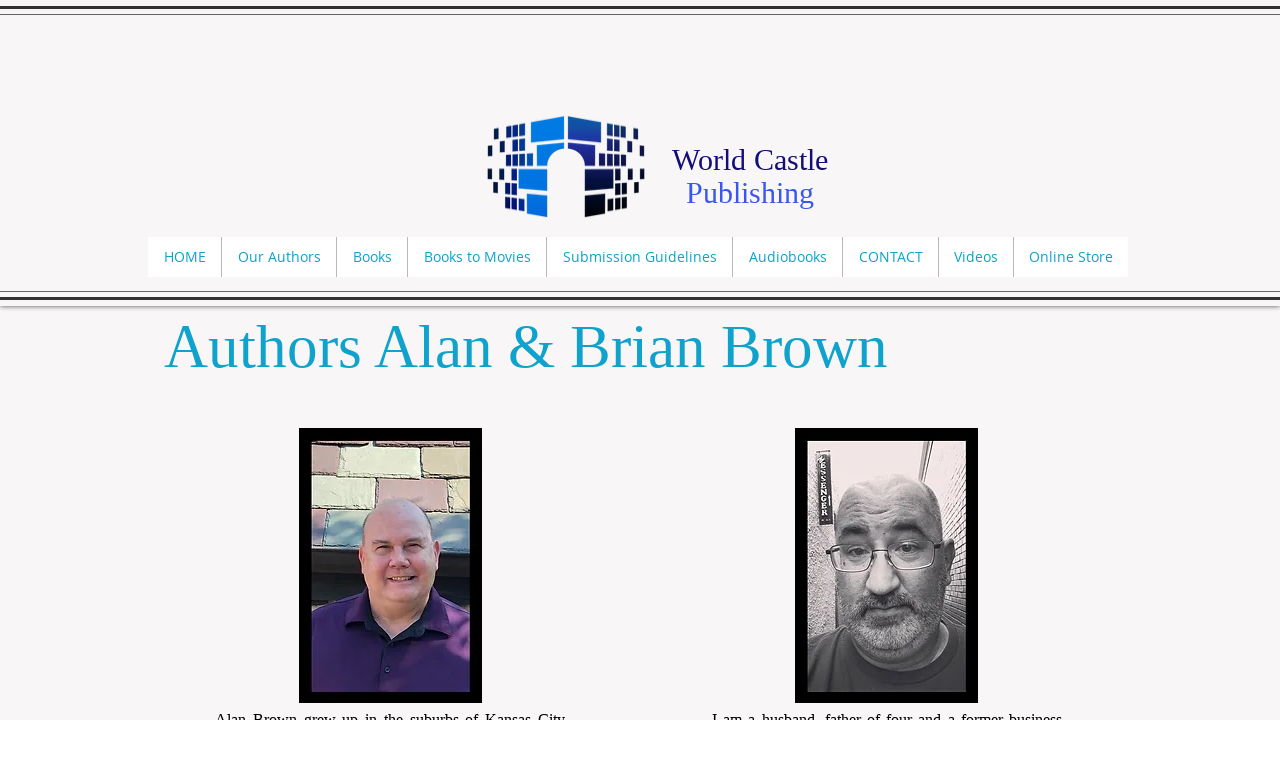

--- FILE ---
content_type: text/html; charset=UTF-8
request_url: https://www.worldcastlepublishing.com/alan-and-brian-brown
body_size: 150929
content:
<!DOCTYPE html>
<html lang="en">
<head>
  
  <!-- SEO Tags -->
  <title>Author Alan Brown</title>
  <meta name="description" content="Alan Brown &amp; Brian Brown, Authors of the Booger McClain Detective Series"/>
  <link rel="canonical" href="https://www.worldcastlepublishing.com/alan-and-brian-brown"/>
  <meta property="og:title" content="Author Alan Brown"/>
  <meta property="og:description" content="Alan Brown &amp; Brian Brown, Authors of the Booger McClain Detective Series"/>
  <meta property="og:image" content="https://static.wixstatic.com/media/5d746d_8e28c0f3086d41bfa318f0463dc0aa09%7Emv2.png/v1/fit/w_2500,h_1330,al_c/5d746d_8e28c0f3086d41bfa318f0463dc0aa09%7Emv2.png"/>
  <meta property="og:image:width" content="2500"/>
  <meta property="og:image:height" content="1330"/>
  <meta property="og:url" content="https://www.worldcastlepublishing.com/alan-and-brian-brown"/>
  <meta property="og:site_name" content="World Castle"/>
  <meta property="og:type" content="website"/>
  <meta name="google-site-verification" content="GHUvb1xiuo0jsXO1a7rof4Vj8NsyyxjB29bZXrwfjNM"/>
  <meta name="twitter:card" content="summary_large_image"/>
  <meta name="twitter:title" content="Author Alan Brown"/>
  <meta name="twitter:description" content="Alan Brown &amp; Brian Brown, Authors of the Booger McClain Detective Series"/>
  <meta name="twitter:image" content="https://static.wixstatic.com/media/5d746d_8e28c0f3086d41bfa318f0463dc0aa09%7Emv2.png/v1/fit/w_2500,h_1330,al_c/5d746d_8e28c0f3086d41bfa318f0463dc0aa09%7Emv2.png"/>

  
  <meta charset='utf-8'>
  <meta name="viewport" content="width=device-width, initial-scale=1" id="wixDesktopViewport" />
  <meta http-equiv="X-UA-Compatible" content="IE=edge">
  <meta name="generator" content="Wix.com Website Builder"/>

  <link rel="icon" sizes="192x192" href="https://static.wixstatic.com/media/5d746d_254ec43250bc49ce91f4ca9e589cd38a%7Emv2_d_2184_1352_s_2.png/v1/fill/w_192%2Ch_192%2Clg_1%2Cusm_0.66_1.00_0.01/5d746d_254ec43250bc49ce91f4ca9e589cd38a%7Emv2_d_2184_1352_s_2.png" type="image/png"/>
  <link rel="shortcut icon" href="https://static.wixstatic.com/media/5d746d_254ec43250bc49ce91f4ca9e589cd38a%7Emv2_d_2184_1352_s_2.png/v1/fill/w_192%2Ch_192%2Clg_1%2Cusm_0.66_1.00_0.01/5d746d_254ec43250bc49ce91f4ca9e589cd38a%7Emv2_d_2184_1352_s_2.png" type="image/png"/>
  <link rel="apple-touch-icon" href="https://static.wixstatic.com/media/5d746d_254ec43250bc49ce91f4ca9e589cd38a%7Emv2_d_2184_1352_s_2.png/v1/fill/w_180%2Ch_180%2Clg_1%2Cusm_0.66_1.00_0.01/5d746d_254ec43250bc49ce91f4ca9e589cd38a%7Emv2_d_2184_1352_s_2.png" type="image/png"/>

  <!-- Safari Pinned Tab Icon -->
  <!-- <link rel="mask-icon" href="https://static.wixstatic.com/media/5d746d_254ec43250bc49ce91f4ca9e589cd38a%7Emv2_d_2184_1352_s_2.png/v1/fill/w_192%2Ch_192%2Clg_1%2Cusm_0.66_1.00_0.01/5d746d_254ec43250bc49ce91f4ca9e589cd38a%7Emv2_d_2184_1352_s_2.png"> -->

  <!-- Original trials -->
  


  <!-- Segmenter Polyfill -->
  <script>
    if (!window.Intl || !window.Intl.Segmenter) {
      (function() {
        var script = document.createElement('script');
        script.src = 'https://static.parastorage.com/unpkg/@formatjs/intl-segmenter@11.7.10/polyfill.iife.js';
        document.head.appendChild(script);
      })();
    }
  </script>

  <!-- Legacy Polyfills -->
  <script nomodule="" src="https://static.parastorage.com/unpkg/core-js-bundle@3.2.1/minified.js"></script>
  <script nomodule="" src="https://static.parastorage.com/unpkg/focus-within-polyfill@5.0.9/dist/focus-within-polyfill.js"></script>

  <!-- Performance API Polyfills -->
  <script>
  (function () {
    var noop = function noop() {};
    if ("performance" in window === false) {
      window.performance = {};
    }
    window.performance.mark = performance.mark || noop;
    window.performance.measure = performance.measure || noop;
    if ("now" in window.performance === false) {
      var nowOffset = Date.now();
      if (performance.timing && performance.timing.navigationStart) {
        nowOffset = performance.timing.navigationStart;
      }
      window.performance.now = function now() {
        return Date.now() - nowOffset;
      };
    }
  })();
  </script>

  <!-- Globals Definitions -->
  <script>
    (function () {
      var now = Date.now()
      window.initialTimestamps = {
        initialTimestamp: now,
        initialRequestTimestamp: Math.round(performance.timeOrigin ? performance.timeOrigin : now - performance.now())
      }

      window.thunderboltTag = "libs-releases-GA-local"
      window.thunderboltVersion = "1.16780.0"
    })();
  </script>

  <!-- Essential Viewer Model -->
  <script type="application/json" id="wix-essential-viewer-model">{"fleetConfig":{"fleetName":"thunderbolt-seo-isolated-renderer","type":"GA","code":0},"mode":{"qa":false,"enableTestApi":false,"debug":false,"ssrIndicator":false,"ssrOnly":false,"siteAssetsFallback":"enable","versionIndicator":false},"componentsLibrariesTopology":[{"artifactId":"editor-elements","namespace":"wixui","url":"https:\/\/static.parastorage.com\/services\/editor-elements\/1.14853.0"},{"artifactId":"editor-elements","namespace":"dsgnsys","url":"https:\/\/static.parastorage.com\/services\/editor-elements\/1.14853.0"}],"siteFeaturesConfigs":{"sessionManager":{"isRunningInDifferentSiteContext":false}},"language":{"userLanguage":"en"},"siteAssets":{"clientTopology":{"mediaRootUrl":"https:\/\/static.wixstatic.com","staticMediaUrl":"https:\/\/static.wixstatic.com\/media","moduleRepoUrl":"https:\/\/static.parastorage.com\/unpkg","fileRepoUrl":"https:\/\/static.parastorage.com\/services","viewerAppsUrl":"https:\/\/viewer-apps.parastorage.com","viewerAssetsUrl":"https:\/\/viewer-assets.parastorage.com","siteAssetsUrl":"https:\/\/siteassets.parastorage.com","pageJsonServerUrls":["https:\/\/pages.parastorage.com","https:\/\/staticorigin.wixstatic.com","https:\/\/www.worldcastlepublishing.com","https:\/\/fallback.wix.com\/wix-html-editor-pages-webapp\/page"],"pathOfTBModulesInFileRepoForFallback":"wix-thunderbolt\/dist\/"}},"siteFeatures":["accessibility","appMonitoring","assetsLoader","businessLogger","captcha","clickHandlerRegistrar","commonConfig","componentsLoader","componentsRegistry","consentPolicy","cyclicTabbing","domSelectors","environmentWixCodeSdk","environment","locationWixCodeSdk","mpaNavigation","navigationManager","navigationPhases","ooi","pages","panorama","renderer","reporter","router","scrollRestoration","seoWixCodeSdk","seo","sessionManager","siteMembersWixCodeSdk","siteMembers","siteScrollBlocker","siteWixCodeSdk","speculationRules","ssrCache","stores","structureApi","thunderboltInitializer","tpaCommons","translations","usedPlatformApis","warmupData","windowMessageRegistrar","windowWixCodeSdk","wixCustomElementComponent","wixEmbedsApi","componentsReact","platform"],"site":{"externalBaseUrl":"https:\/\/www.worldcastlepublishing.com","isSEO":true},"media":{"staticMediaUrl":"https:\/\/static.wixstatic.com\/media","mediaRootUrl":"https:\/\/static.wixstatic.com\/","staticVideoUrl":"https:\/\/video.wixstatic.com\/"},"requestUrl":"https:\/\/www.worldcastlepublishing.com\/alan-and-brian-brown","rollout":{"siteAssetsVersionsRollout":false,"isDACRollout":0,"isTBRollout":false},"commonConfig":{"brand":"wix","host":"VIEWER","bsi":"","consentPolicy":{},"consentPolicyHeader":{},"siteRevision":"4575","renderingFlow":"NONE","language":"en","locale":"en-us"},"interactionSampleRatio":0.01,"dynamicModelUrl":"https:\/\/www.worldcastlepublishing.com\/_api\/v2\/dynamicmodel","accessTokensUrl":"https:\/\/www.worldcastlepublishing.com\/_api\/v1\/access-tokens","isExcludedFromSecurityExperiments":false,"experiments":{"specs.thunderbolt.hardenFetchAndXHR":true,"specs.thunderbolt.securityExperiments":true}}</script>
  <script>window.viewerModel = JSON.parse(document.getElementById('wix-essential-viewer-model').textContent)</script>

  <script>
    window.commonConfig = viewerModel.commonConfig
  </script>

  
  <!-- BEGIN handleAccessTokens bundle -->

  <script data-url="https://static.parastorage.com/services/wix-thunderbolt/dist/handleAccessTokens.inline.4f2f9a53.bundle.min.js">(()=>{"use strict";function e(e){let{context:o,property:r,value:n,enumerable:i=!0}=e,c=e.get,l=e.set;if(!r||void 0===n&&!c&&!l)return new Error("property and value are required");let a=o||globalThis,s=a?.[r],u={};if(void 0!==n)u.value=n;else{if(c){let e=t(c);e&&(u.get=e)}if(l){let e=t(l);e&&(u.set=e)}}let p={...u,enumerable:i||!1,configurable:!1};void 0!==n&&(p.writable=!1);try{Object.defineProperty(a,r,p)}catch(e){return e instanceof TypeError?s:e}return s}function t(e,t){return"function"==typeof e?e:!0===e?.async&&"function"==typeof e.func?t?async function(t){return e.func(t)}:async function(){return e.func()}:"function"==typeof e?.func?e.func:void 0}try{e({property:"strictDefine",value:e})}catch{}try{e({property:"defineStrictObject",value:r})}catch{}try{e({property:"defineStrictMethod",value:n})}catch{}var o=["toString","toLocaleString","valueOf","constructor","prototype"];function r(t){let{context:n,property:c,propertiesToExclude:l=[],skipPrototype:a=!1,hardenPrototypePropertiesToExclude:s=[]}=t;if(!c)return new Error("property is required");let u=(n||globalThis)[c],p={},f=i(n,c);u&&("object"==typeof u||"function"==typeof u)&&Reflect.ownKeys(u).forEach(t=>{if(!l.includes(t)&&!o.includes(t)){let o=i(u,t);if(o&&(o.writable||o.configurable)){let{value:r,get:n,set:i,enumerable:c=!1}=o,l={};void 0!==r?l.value=r:n?l.get=n:i&&(l.set=i);try{let o=e({context:u,property:t,...l,enumerable:c});p[t]=o}catch(e){if(!(e instanceof TypeError))throw e;try{p[t]=o.value||o.get||o.set}catch{}}}}});let d={originalObject:u,originalProperties:p};if(!a&&void 0!==u?.prototype){let e=r({context:u,property:"prototype",propertiesToExclude:s,skipPrototype:!0});e instanceof Error||(d.originalPrototype=e?.originalObject,d.originalPrototypeProperties=e?.originalProperties)}return e({context:n,property:c,value:u,enumerable:f?.enumerable}),d}function n(t,o){let r=(o||globalThis)[t],n=i(o||globalThis,t);return r&&n&&(n.writable||n.configurable)?(Object.freeze(r),e({context:globalThis,property:t,value:r})):r}function i(e,t){if(e&&t)try{return Reflect.getOwnPropertyDescriptor(e,t)}catch{return}}function c(e){if("string"!=typeof e)return e;try{return decodeURIComponent(e).toLowerCase().trim()}catch{return e.toLowerCase().trim()}}function l(e,t){let o="";if("string"==typeof e)o=e.split("=")[0]?.trim()||"";else{if(!e||"string"!=typeof e.name)return!1;o=e.name}return t.has(c(o)||"")}function a(e,t){let o;return o="string"==typeof e?e.split(";").map(e=>e.trim()).filter(e=>e.length>0):e||[],o.filter(e=>!l(e,t))}var s=null;function u(){return null===s&&(s=typeof Document>"u"?void 0:Object.getOwnPropertyDescriptor(Document.prototype,"cookie")),s}function p(t,o){if(!globalThis?.cookieStore)return;let r=globalThis.cookieStore.get.bind(globalThis.cookieStore),n=globalThis.cookieStore.getAll.bind(globalThis.cookieStore),i=globalThis.cookieStore.set.bind(globalThis.cookieStore),c=globalThis.cookieStore.delete.bind(globalThis.cookieStore);return e({context:globalThis.CookieStore.prototype,property:"get",value:async function(e){return l(("string"==typeof e?e:e.name)||"",t)?null:r.call(this,e)},enumerable:!0}),e({context:globalThis.CookieStore.prototype,property:"getAll",value:async function(){return a(await n.apply(this,Array.from(arguments)),t)},enumerable:!0}),e({context:globalThis.CookieStore.prototype,property:"set",value:async function(){let e=Array.from(arguments);if(!l(1===e.length?e[0].name:e[0],t))return i.apply(this,e);o&&console.warn(o)},enumerable:!0}),e({context:globalThis.CookieStore.prototype,property:"delete",value:async function(){let e=Array.from(arguments);if(!l(1===e.length?e[0].name:e[0],t))return c.apply(this,e)},enumerable:!0}),e({context:globalThis.cookieStore,property:"prototype",value:globalThis.CookieStore.prototype,enumerable:!1}),e({context:globalThis,property:"cookieStore",value:globalThis.cookieStore,enumerable:!0}),{get:r,getAll:n,set:i,delete:c}}var f=["TextEncoder","TextDecoder","XMLHttpRequestEventTarget","EventTarget","URL","JSON","Reflect","Object","Array","Map","Set","WeakMap","WeakSet","Promise","Symbol","Error"],d=["addEventListener","removeEventListener","dispatchEvent","encodeURI","encodeURIComponent","decodeURI","decodeURIComponent"];const y=(e,t)=>{try{const o=t?t.get.call(document):document.cookie;return o.split(";").map(e=>e.trim()).filter(t=>t?.startsWith(e))[0]?.split("=")[1]}catch(e){return""}},g=(e="",t="",o="/")=>`${e}=; ${t?`domain=${t};`:""} max-age=0; path=${o}; expires=Thu, 01 Jan 1970 00:00:01 GMT`;function m(){(function(){if("undefined"!=typeof window){const e=performance.getEntriesByType("navigation")[0];return"back_forward"===(e?.type||"")}return!1})()&&function(){const{counter:e}=function(){const e=b("getItem");if(e){const[t,o]=e.split("-"),r=o?parseInt(o,10):0;if(r>=3){const e=t?Number(t):0;if(Date.now()-e>6e4)return{counter:0}}return{counter:r}}return{counter:0}}();e<3?(!function(e=1){b("setItem",`${Date.now()}-${e}`)}(e+1),window.location.reload()):console.error("ATS: Max reload attempts reached")}()}function b(e,t){try{return sessionStorage[e]("reload",t||"")}catch(e){console.error("ATS: Error calling sessionStorage:",e)}}const h="client-session-bind",v="sec-fetch-unsupported",{experiments:w}=window.viewerModel,T=[h,"client-binding",v,"svSession","smSession","server-session-bind","wixSession2","wixSession3"].map(e=>e.toLowerCase()),{cookie:S}=function(t,o){let r=new Set(t);return e({context:document,property:"cookie",set:{func:e=>function(e,t,o,r){let n=u(),i=c(t.split(";")[0]||"")||"";[...o].every(e=>!i.startsWith(e.toLowerCase()))&&n?.set?n.set.call(e,t):r&&console.warn(r)}(document,e,r,o)},get:{func:()=>function(e,t){let o=u();if(!o?.get)throw new Error("Cookie descriptor or getter not available");return a(o.get.call(e),t).join("; ")}(document,r)},enumerable:!0}),{cookieStore:p(r,o),cookie:u()}}(T),k="tbReady",x="security_overrideGlobals",{experiments:E,siteFeaturesConfigs:C,accessTokensUrl:P}=window.viewerModel,R=P,M={},O=(()=>{const e=y(h,S);if(w["specs.thunderbolt.browserCacheReload"]){y(v,S)||e?b("removeItem"):m()}return(()=>{const e=g(h),t=g(h,location.hostname);S.set.call(document,e),S.set.call(document,t)})(),e})();O&&(M["client-binding"]=O);const D=fetch;addEventListener(k,function e(t){const{logger:o}=t.detail;try{window.tb.init({fetch:D,fetchHeaders:M})}catch(e){const t=new Error("TB003");o.meter(`${x}_${t.message}`,{paramsOverrides:{errorType:x,eventString:t.message}}),window?.viewerModel?.mode.debug&&console.error(e)}finally{removeEventListener(k,e)}}),E["specs.thunderbolt.hardenFetchAndXHR"]||(window.fetchDynamicModel=()=>C.sessionManager.isRunningInDifferentSiteContext?Promise.resolve({}):fetch(R,{credentials:"same-origin",headers:M}).then(function(e){if(!e.ok)throw new Error(`[${e.status}]${e.statusText}`);return e.json()}),window.dynamicModelPromise=window.fetchDynamicModel())})();
//# sourceMappingURL=https://static.parastorage.com/services/wix-thunderbolt/dist/handleAccessTokens.inline.4f2f9a53.bundle.min.js.map</script>

<!-- END handleAccessTokens bundle -->

<!-- BEGIN overrideGlobals bundle -->

<script data-url="https://static.parastorage.com/services/wix-thunderbolt/dist/overrideGlobals.inline.ec13bfcf.bundle.min.js">(()=>{"use strict";function e(e){let{context:r,property:o,value:n,enumerable:i=!0}=e,c=e.get,a=e.set;if(!o||void 0===n&&!c&&!a)return new Error("property and value are required");let l=r||globalThis,u=l?.[o],s={};if(void 0!==n)s.value=n;else{if(c){let e=t(c);e&&(s.get=e)}if(a){let e=t(a);e&&(s.set=e)}}let p={...s,enumerable:i||!1,configurable:!1};void 0!==n&&(p.writable=!1);try{Object.defineProperty(l,o,p)}catch(e){return e instanceof TypeError?u:e}return u}function t(e,t){return"function"==typeof e?e:!0===e?.async&&"function"==typeof e.func?t?async function(t){return e.func(t)}:async function(){return e.func()}:"function"==typeof e?.func?e.func:void 0}try{e({property:"strictDefine",value:e})}catch{}try{e({property:"defineStrictObject",value:o})}catch{}try{e({property:"defineStrictMethod",value:n})}catch{}var r=["toString","toLocaleString","valueOf","constructor","prototype"];function o(t){let{context:n,property:c,propertiesToExclude:a=[],skipPrototype:l=!1,hardenPrototypePropertiesToExclude:u=[]}=t;if(!c)return new Error("property is required");let s=(n||globalThis)[c],p={},f=i(n,c);s&&("object"==typeof s||"function"==typeof s)&&Reflect.ownKeys(s).forEach(t=>{if(!a.includes(t)&&!r.includes(t)){let r=i(s,t);if(r&&(r.writable||r.configurable)){let{value:o,get:n,set:i,enumerable:c=!1}=r,a={};void 0!==o?a.value=o:n?a.get=n:i&&(a.set=i);try{let r=e({context:s,property:t,...a,enumerable:c});p[t]=r}catch(e){if(!(e instanceof TypeError))throw e;try{p[t]=r.value||r.get||r.set}catch{}}}}});let d={originalObject:s,originalProperties:p};if(!l&&void 0!==s?.prototype){let e=o({context:s,property:"prototype",propertiesToExclude:u,skipPrototype:!0});e instanceof Error||(d.originalPrototype=e?.originalObject,d.originalPrototypeProperties=e?.originalProperties)}return e({context:n,property:c,value:s,enumerable:f?.enumerable}),d}function n(t,r){let o=(r||globalThis)[t],n=i(r||globalThis,t);return o&&n&&(n.writable||n.configurable)?(Object.freeze(o),e({context:globalThis,property:t,value:o})):o}function i(e,t){if(e&&t)try{return Reflect.getOwnPropertyDescriptor(e,t)}catch{return}}function c(e){if("string"!=typeof e)return e;try{return decodeURIComponent(e).toLowerCase().trim()}catch{return e.toLowerCase().trim()}}function a(e,t){return e instanceof Headers?e.forEach((r,o)=>{l(o,t)||e.delete(o)}):Object.keys(e).forEach(r=>{l(r,t)||delete e[r]}),e}function l(e,t){return!t.has(c(e)||"")}function u(e,t){let r=!0,o=function(e){let t,r;if(globalThis.Request&&e instanceof Request)t=e.url;else{if("function"!=typeof e?.toString)throw new Error("Unsupported type for url");t=e.toString()}try{return new URL(t).pathname}catch{return r=t.replace(/#.+/gi,"").split("?").shift(),r.startsWith("/")?r:`/${r}`}}(e),n=c(o);return n&&t.some(e=>n.includes(e))&&(r=!1),r}function s(t,r,o){let n=fetch,i=XMLHttpRequest,c=new Set(r);function s(){let e=new i,r=e.open,n=e.setRequestHeader;return e.open=function(){let n=Array.from(arguments),i=n[1];if(n.length<2||u(i,t))return r.apply(e,n);throw new Error(o||`Request not allowed for path ${i}`)},e.setRequestHeader=function(t,r){l(decodeURIComponent(t),c)&&n.call(e,t,r)},e}return e({property:"fetch",value:function(){let e=function(e,t){return globalThis.Request&&e[0]instanceof Request&&e[0]?.headers?a(e[0].headers,t):e[1]?.headers&&a(e[1].headers,t),e}(arguments,c);return u(arguments[0],t)?n.apply(globalThis,Array.from(e)):new Promise((e,t)=>{t(new Error(o||`Request not allowed for path ${arguments[0]}`))})},enumerable:!0}),e({property:"XMLHttpRequest",value:s,enumerable:!0}),Object.keys(i).forEach(e=>{s[e]=i[e]}),{fetch:n,XMLHttpRequest:i}}var p=["TextEncoder","TextDecoder","XMLHttpRequestEventTarget","EventTarget","URL","JSON","Reflect","Object","Array","Map","Set","WeakMap","WeakSet","Promise","Symbol","Error"],f=["addEventListener","removeEventListener","dispatchEvent","encodeURI","encodeURIComponent","decodeURI","decodeURIComponent"];const d=function(){let t=globalThis.open,r=document.open;function o(e,r,o){let n="string"!=typeof e,i=t.call(window,e,r,o);return n||e&&function(e){return e.startsWith("//")&&/(?:[a-z0-9](?:[a-z0-9-]{0,61}[a-z0-9])?\.)+[a-z0-9][a-z0-9-]{0,61}[a-z0-9]/g.test(`${location.protocol}:${e}`)&&(e=`${location.protocol}${e}`),!e.startsWith("http")||new URL(e).hostname===location.hostname}(e)?{}:i}return e({property:"open",value:o,context:globalThis,enumerable:!0}),e({property:"open",value:function(e,t,n){return e?o(e,t,n):r.call(document,e||"",t||"",n||"")},context:document,enumerable:!0}),{open:t,documentOpen:r}},y=function(){let t=document.createElement,r=Element.prototype.setAttribute,o=Element.prototype.setAttributeNS;return e({property:"createElement",context:document,value:function(n,i){let a=t.call(document,n,i);if("iframe"===c(n)){e({property:"srcdoc",context:a,get:()=>"",set:()=>{console.warn("`srcdoc` is not allowed in iframe elements.")}});let t=function(e,t){"srcdoc"!==e.toLowerCase()?r.call(a,e,t):console.warn("`srcdoc` attribute is not allowed to be set.")},n=function(e,t,r){"srcdoc"!==t.toLowerCase()?o.call(a,e,t,r):console.warn("`srcdoc` attribute is not allowed to be set.")};a.setAttribute=t,a.setAttributeNS=n}return a},enumerable:!0}),{createElement:t,setAttribute:r,setAttributeNS:o}},m=["client-binding"],b=["/_api/v1/access-tokens","/_api/v2/dynamicmodel","/_api/one-app-session-web/v3/businesses"],h=function(){let t=setTimeout,r=setInterval;return o("setTimeout",0,globalThis),o("setInterval",0,globalThis),{setTimeout:t,setInterval:r};function o(t,r,o){let n=o||globalThis,i=n[t];if(!i||"function"!=typeof i)throw new Error(`Function ${t} not found or is not a function`);e({property:t,value:function(){let e=Array.from(arguments);if("string"!=typeof e[r])return i.apply(n,e);console.warn(`Calling ${t} with a String Argument at index ${r} is not allowed`)},context:o,enumerable:!0})}},v=function(){if(navigator&&"serviceWorker"in navigator){let t=navigator.serviceWorker.register;return e({context:navigator.serviceWorker,property:"register",value:function(){console.log("Service worker registration is not allowed")},enumerable:!0}),{register:t}}return{}};performance.mark("overrideGlobals started");const{isExcludedFromSecurityExperiments:g,experiments:w}=window.viewerModel,E=!g&&w["specs.thunderbolt.securityExperiments"];try{d(),E&&y(),w["specs.thunderbolt.hardenFetchAndXHR"]&&E&&s(b,m),v(),(e=>{let t=[],r=[];r=r.concat(["TextEncoder","TextDecoder"]),e&&(r=r.concat(["XMLHttpRequestEventTarget","EventTarget"])),r=r.concat(["URL","JSON"]),e&&(t=t.concat(["addEventListener","removeEventListener"])),t=t.concat(["encodeURI","encodeURIComponent","decodeURI","decodeURIComponent"]),r=r.concat(["String","Number"]),e&&r.push("Object"),r=r.concat(["Reflect"]),t.forEach(e=>{n(e),["addEventListener","removeEventListener"].includes(e)&&n(e,document)}),r.forEach(e=>{o({property:e})})})(E),E&&h()}catch(e){window?.viewerModel?.mode.debug&&console.error(e);const t=new Error("TB006");window.fedops?.reportError(t,"security_overrideGlobals"),window.Sentry?window.Sentry.captureException(t):globalThis.defineStrictProperty("sentryBuffer",[t],window,!1)}performance.mark("overrideGlobals ended")})();
//# sourceMappingURL=https://static.parastorage.com/services/wix-thunderbolt/dist/overrideGlobals.inline.ec13bfcf.bundle.min.js.map</script>

<!-- END overrideGlobals bundle -->


  
  <script>
    window.commonConfig = viewerModel.commonConfig

	
  </script>

  <!-- Initial CSS -->
  <style data-url="https://static.parastorage.com/services/wix-thunderbolt/dist/main.347af09f.min.css">@keyframes slide-horizontal-new{0%{transform:translateX(100%)}}@keyframes slide-horizontal-old{80%{opacity:1}to{opacity:0;transform:translateX(-100%)}}@keyframes slide-vertical-new{0%{transform:translateY(-100%)}}@keyframes slide-vertical-old{80%{opacity:1}to{opacity:0;transform:translateY(100%)}}@keyframes out-in-new{0%{opacity:0}}@keyframes out-in-old{to{opacity:0}}:root:active-view-transition{view-transition-name:none}::view-transition{pointer-events:none}:root:active-view-transition::view-transition-new(page-group),:root:active-view-transition::view-transition-old(page-group){animation-duration:.6s;cursor:wait;pointer-events:all}:root:active-view-transition-type(SlideHorizontal)::view-transition-old(page-group){animation:slide-horizontal-old .6s cubic-bezier(.83,0,.17,1) forwards;mix-blend-mode:normal}:root:active-view-transition-type(SlideHorizontal)::view-transition-new(page-group){animation:slide-horizontal-new .6s cubic-bezier(.83,0,.17,1) backwards;mix-blend-mode:normal}:root:active-view-transition-type(SlideVertical)::view-transition-old(page-group){animation:slide-vertical-old .6s cubic-bezier(.83,0,.17,1) forwards;mix-blend-mode:normal}:root:active-view-transition-type(SlideVertical)::view-transition-new(page-group){animation:slide-vertical-new .6s cubic-bezier(.83,0,.17,1) backwards;mix-blend-mode:normal}:root:active-view-transition-type(OutIn)::view-transition-old(page-group){animation:out-in-old .35s cubic-bezier(.22,1,.36,1) forwards}:root:active-view-transition-type(OutIn)::view-transition-new(page-group){animation:out-in-new .35s cubic-bezier(.64,0,.78,0) .35s backwards}@media(prefers-reduced-motion:reduce){::view-transition-group(*),::view-transition-new(*),::view-transition-old(*){animation:none!important}}body,html{background:transparent;border:0;margin:0;outline:0;padding:0;vertical-align:baseline}body{--scrollbar-width:0px;font-family:Arial,Helvetica,sans-serif;font-size:10px}body,html{height:100%}body{overflow-x:auto;overflow-y:scroll}body:not(.responsive) #site-root{min-width:var(--site-width);width:100%}body:not([data-js-loaded]) [data-hide-prejs]{visibility:hidden}interact-element{display:contents}#SITE_CONTAINER{position:relative}:root{--one-unit:1vw;--section-max-width:9999px;--spx-stopper-max:9999px;--spx-stopper-min:0px;--browser-zoom:1}@supports(-webkit-appearance:none) and (stroke-color:transparent){:root{--safari-sticky-fix:opacity;--experimental-safari-sticky-fix:translateZ(0)}}@supports(container-type:inline-size){:root{--one-unit:1cqw}}[id^=oldHoverBox-]{mix-blend-mode:plus-lighter;transition:opacity .5s ease,visibility .5s ease}[data-mesh-id$=inlineContent-gridContainer]:has(>[id^=oldHoverBox-]){isolation:isolate}</style>
<style data-url="https://static.parastorage.com/services/wix-thunderbolt/dist/main.renderer.9cb0985f.min.css">a,abbr,acronym,address,applet,b,big,blockquote,button,caption,center,cite,code,dd,del,dfn,div,dl,dt,em,fieldset,font,footer,form,h1,h2,h3,h4,h5,h6,header,i,iframe,img,ins,kbd,label,legend,li,nav,object,ol,p,pre,q,s,samp,section,small,span,strike,strong,sub,sup,table,tbody,td,tfoot,th,thead,title,tr,tt,u,ul,var{background:transparent;border:0;margin:0;outline:0;padding:0;vertical-align:baseline}input,select,textarea{box-sizing:border-box;font-family:Helvetica,Arial,sans-serif}ol,ul{list-style:none}blockquote,q{quotes:none}ins{text-decoration:none}del{text-decoration:line-through}table{border-collapse:collapse;border-spacing:0}a{cursor:pointer;text-decoration:none}.testStyles{overflow-y:hidden}.reset-button{-webkit-appearance:none;background:none;border:0;color:inherit;font:inherit;line-height:normal;outline:0;overflow:visible;padding:0;-webkit-user-select:none;-moz-user-select:none;-ms-user-select:none}:focus{outline:none}body.device-mobile-optimized:not(.disable-site-overflow){overflow-x:hidden;overflow-y:scroll}body.device-mobile-optimized:not(.responsive) #SITE_CONTAINER{margin-left:auto;margin-right:auto;overflow-x:visible;position:relative;width:320px}body.device-mobile-optimized:not(.responsive):not(.blockSiteScrolling) #SITE_CONTAINER{margin-top:0}body.device-mobile-optimized>*{max-width:100%!important}body.device-mobile-optimized #site-root{overflow-x:hidden;overflow-y:hidden}@supports(overflow:clip){body.device-mobile-optimized #site-root{overflow-x:clip;overflow-y:clip}}body.device-mobile-non-optimized #SITE_CONTAINER #site-root{overflow-x:clip;overflow-y:clip}body.device-mobile-non-optimized.fullScreenMode{background-color:#5f6360}body.device-mobile-non-optimized.fullScreenMode #MOBILE_ACTIONS_MENU,body.device-mobile-non-optimized.fullScreenMode #SITE_BACKGROUND,body.device-mobile-non-optimized.fullScreenMode #site-root,body.fullScreenMode #WIX_ADS{visibility:hidden}body.fullScreenMode{overflow-x:hidden!important;overflow-y:hidden!important}body.fullScreenMode.device-mobile-optimized #TINY_MENU{opacity:0;pointer-events:none}body.fullScreenMode-scrollable.device-mobile-optimized{overflow-x:hidden!important;overflow-y:auto!important}body.fullScreenMode-scrollable.device-mobile-optimized #masterPage,body.fullScreenMode-scrollable.device-mobile-optimized #site-root{overflow-x:hidden!important;overflow-y:hidden!important}body.fullScreenMode-scrollable.device-mobile-optimized #SITE_BACKGROUND,body.fullScreenMode-scrollable.device-mobile-optimized #masterPage{height:auto!important}body.fullScreenMode-scrollable.device-mobile-optimized #masterPage.mesh-layout{height:0!important}body.blockSiteScrolling,body.siteScrollingBlocked{position:fixed;width:100%}body.blockSiteScrolling #SITE_CONTAINER{margin-top:calc(var(--blocked-site-scroll-margin-top)*-1)}#site-root{margin:0 auto;min-height:100%;position:relative;top:var(--wix-ads-height)}#site-root img:not([src]){visibility:hidden}#site-root svg img:not([src]){visibility:visible}.auto-generated-link{color:inherit}#SCROLL_TO_BOTTOM,#SCROLL_TO_TOP{height:0}.has-click-trigger{cursor:pointer}.fullScreenOverlay{bottom:0;display:flex;justify-content:center;left:0;overflow-y:hidden;position:fixed;right:0;top:-60px;z-index:1005}.fullScreenOverlay>.fullScreenOverlayContent{bottom:0;left:0;margin:0 auto;overflow:hidden;position:absolute;right:0;top:60px;transform:translateZ(0)}[data-mesh-id$=centeredContent],[data-mesh-id$=form],[data-mesh-id$=inlineContent]{pointer-events:none;position:relative}[data-mesh-id$=-gridWrapper],[data-mesh-id$=-rotated-wrapper]{pointer-events:none}[data-mesh-id$=-gridContainer]>*,[data-mesh-id$=-rotated-wrapper]>*,[data-mesh-id$=inlineContent]>:not([data-mesh-id$=-gridContainer]){pointer-events:auto}.device-mobile-optimized #masterPage.mesh-layout #SOSP_CONTAINER_CUSTOM_ID{grid-area:2/1/3/2;-ms-grid-row:2;position:relative}#masterPage.mesh-layout{-ms-grid-rows:max-content max-content min-content max-content;-ms-grid-columns:100%;align-items:start;display:-ms-grid;display:grid;grid-template-columns:100%;grid-template-rows:max-content max-content min-content max-content;justify-content:stretch}#masterPage.mesh-layout #PAGES_CONTAINER,#masterPage.mesh-layout #SITE_FOOTER-placeholder,#masterPage.mesh-layout #SITE_FOOTER_WRAPPER,#masterPage.mesh-layout #SITE_HEADER-placeholder,#masterPage.mesh-layout #SITE_HEADER_WRAPPER,#masterPage.mesh-layout #SOSP_CONTAINER_CUSTOM_ID[data-state~=mobileView],#masterPage.mesh-layout #soapAfterPagesContainer,#masterPage.mesh-layout #soapBeforePagesContainer{-ms-grid-row-align:start;-ms-grid-column-align:start;-ms-grid-column:1}#masterPage.mesh-layout #SITE_HEADER-placeholder,#masterPage.mesh-layout #SITE_HEADER_WRAPPER{grid-area:1/1/2/2;-ms-grid-row:1}#masterPage.mesh-layout #PAGES_CONTAINER,#masterPage.mesh-layout #soapAfterPagesContainer,#masterPage.mesh-layout #soapBeforePagesContainer{grid-area:3/1/4/2;-ms-grid-row:3}#masterPage.mesh-layout #soapAfterPagesContainer,#masterPage.mesh-layout #soapBeforePagesContainer{width:100%}#masterPage.mesh-layout #PAGES_CONTAINER{align-self:stretch}#masterPage.mesh-layout main#PAGES_CONTAINER{display:block}#masterPage.mesh-layout #SITE_FOOTER-placeholder,#masterPage.mesh-layout #SITE_FOOTER_WRAPPER{grid-area:4/1/5/2;-ms-grid-row:4}#masterPage.mesh-layout #SITE_PAGES,#masterPage.mesh-layout [data-mesh-id=PAGES_CONTAINERcenteredContent],#masterPage.mesh-layout [data-mesh-id=PAGES_CONTAINERinlineContent]{height:100%}#masterPage.mesh-layout.desktop>*{width:100%}#masterPage.mesh-layout #PAGES_CONTAINER,#masterPage.mesh-layout #SITE_FOOTER,#masterPage.mesh-layout #SITE_FOOTER_WRAPPER,#masterPage.mesh-layout #SITE_HEADER,#masterPage.mesh-layout #SITE_HEADER_WRAPPER,#masterPage.mesh-layout #SITE_PAGES,#masterPage.mesh-layout #masterPageinlineContent{position:relative}#masterPage.mesh-layout #SITE_HEADER{grid-area:1/1/2/2}#masterPage.mesh-layout #SITE_FOOTER{grid-area:4/1/5/2}#masterPage.mesh-layout.overflow-x-clip #SITE_FOOTER,#masterPage.mesh-layout.overflow-x-clip #SITE_HEADER{overflow-x:clip}[data-z-counter]{z-index:0}[data-z-counter="0"]{z-index:auto}.wixSiteProperties{-webkit-font-smoothing:antialiased;-moz-osx-font-smoothing:grayscale}:root{--wst-button-color-fill-primary:rgb(var(--color_48));--wst-button-color-border-primary:rgb(var(--color_49));--wst-button-color-text-primary:rgb(var(--color_50));--wst-button-color-fill-primary-hover:rgb(var(--color_51));--wst-button-color-border-primary-hover:rgb(var(--color_52));--wst-button-color-text-primary-hover:rgb(var(--color_53));--wst-button-color-fill-primary-disabled:rgb(var(--color_54));--wst-button-color-border-primary-disabled:rgb(var(--color_55));--wst-button-color-text-primary-disabled:rgb(var(--color_56));--wst-button-color-fill-secondary:rgb(var(--color_57));--wst-button-color-border-secondary:rgb(var(--color_58));--wst-button-color-text-secondary:rgb(var(--color_59));--wst-button-color-fill-secondary-hover:rgb(var(--color_60));--wst-button-color-border-secondary-hover:rgb(var(--color_61));--wst-button-color-text-secondary-hover:rgb(var(--color_62));--wst-button-color-fill-secondary-disabled:rgb(var(--color_63));--wst-button-color-border-secondary-disabled:rgb(var(--color_64));--wst-button-color-text-secondary-disabled:rgb(var(--color_65));--wst-color-fill-base-1:rgb(var(--color_36));--wst-color-fill-base-2:rgb(var(--color_37));--wst-color-fill-base-shade-1:rgb(var(--color_38));--wst-color-fill-base-shade-2:rgb(var(--color_39));--wst-color-fill-base-shade-3:rgb(var(--color_40));--wst-color-fill-accent-1:rgb(var(--color_41));--wst-color-fill-accent-2:rgb(var(--color_42));--wst-color-fill-accent-3:rgb(var(--color_43));--wst-color-fill-accent-4:rgb(var(--color_44));--wst-color-fill-background-primary:rgb(var(--color_11));--wst-color-fill-background-secondary:rgb(var(--color_12));--wst-color-text-primary:rgb(var(--color_15));--wst-color-text-secondary:rgb(var(--color_14));--wst-color-action:rgb(var(--color_18));--wst-color-disabled:rgb(var(--color_39));--wst-color-title:rgb(var(--color_45));--wst-color-subtitle:rgb(var(--color_46));--wst-color-line:rgb(var(--color_47));--wst-font-style-h2:var(--font_2);--wst-font-style-h3:var(--font_3);--wst-font-style-h4:var(--font_4);--wst-font-style-h5:var(--font_5);--wst-font-style-h6:var(--font_6);--wst-font-style-body-large:var(--font_7);--wst-font-style-body-medium:var(--font_8);--wst-font-style-body-small:var(--font_9);--wst-font-style-body-x-small:var(--font_10);--wst-color-custom-1:rgb(var(--color_13));--wst-color-custom-2:rgb(var(--color_16));--wst-color-custom-3:rgb(var(--color_17));--wst-color-custom-4:rgb(var(--color_19));--wst-color-custom-5:rgb(var(--color_20));--wst-color-custom-6:rgb(var(--color_21));--wst-color-custom-7:rgb(var(--color_22));--wst-color-custom-8:rgb(var(--color_23));--wst-color-custom-9:rgb(var(--color_24));--wst-color-custom-10:rgb(var(--color_25));--wst-color-custom-11:rgb(var(--color_26));--wst-color-custom-12:rgb(var(--color_27));--wst-color-custom-13:rgb(var(--color_28));--wst-color-custom-14:rgb(var(--color_29));--wst-color-custom-15:rgb(var(--color_30));--wst-color-custom-16:rgb(var(--color_31));--wst-color-custom-17:rgb(var(--color_32));--wst-color-custom-18:rgb(var(--color_33));--wst-color-custom-19:rgb(var(--color_34));--wst-color-custom-20:rgb(var(--color_35))}.wix-presets-wrapper{display:contents}</style>

  <meta name="format-detection" content="telephone=no">
  <meta name="skype_toolbar" content="skype_toolbar_parser_compatible">
  
  

  

  

  <!-- head performance data start -->
  
  <!-- head performance data end -->
  

    


    
<style data-href="https://static.parastorage.com/services/editor-elements-library/dist/thunderbolt/rb_wixui.thunderbolt_bootstrap-classic.72e6a2a3.min.css">.PlZyDq{touch-action:manipulation}.uDW_Qe{align-items:center;box-sizing:border-box;display:flex;justify-content:var(--label-align);min-width:100%;text-align:initial;width:-moz-max-content;width:max-content}.uDW_Qe:before{max-width:var(--margin-start,0)}.uDW_Qe:after,.uDW_Qe:before{align-self:stretch;content:"";flex-grow:1}.uDW_Qe:after{max-width:var(--margin-end,0)}.FubTgk{height:100%}.FubTgk .uDW_Qe{border-radius:var(--corvid-border-radius,var(--rd,0));bottom:0;box-shadow:var(--shd,0 1px 4px rgba(0,0,0,.6));left:0;position:absolute;right:0;top:0;transition:var(--trans1,border-color .4s ease 0s,background-color .4s ease 0s)}.FubTgk .uDW_Qe:link,.FubTgk .uDW_Qe:visited{border-color:transparent}.FubTgk .l7_2fn{color:var(--corvid-color,rgb(var(--txt,var(--color_15,color_15))));font:var(--fnt,var(--font_5));margin:0;position:relative;transition:var(--trans2,color .4s ease 0s);white-space:nowrap}.FubTgk[aria-disabled=false] .uDW_Qe{background-color:var(--corvid-background-color,rgba(var(--bg,var(--color_17,color_17)),var(--alpha-bg,1)));border:solid var(--corvid-border-color,rgba(var(--brd,var(--color_15,color_15)),var(--alpha-brd,1))) var(--corvid-border-width,var(--brw,0));cursor:pointer!important}:host(.device-mobile-optimized) .FubTgk[aria-disabled=false]:active .uDW_Qe,body.device-mobile-optimized .FubTgk[aria-disabled=false]:active .uDW_Qe{background-color:var(--corvid-hover-background-color,rgba(var(--bgh,var(--color_18,color_18)),var(--alpha-bgh,1)));border-color:var(--corvid-hover-border-color,rgba(var(--brdh,var(--color_15,color_15)),var(--alpha-brdh,1)))}:host(.device-mobile-optimized) .FubTgk[aria-disabled=false]:active .l7_2fn,body.device-mobile-optimized .FubTgk[aria-disabled=false]:active .l7_2fn{color:var(--corvid-hover-color,rgb(var(--txth,var(--color_15,color_15))))}:host(:not(.device-mobile-optimized)) .FubTgk[aria-disabled=false]:hover .uDW_Qe,body:not(.device-mobile-optimized) .FubTgk[aria-disabled=false]:hover .uDW_Qe{background-color:var(--corvid-hover-background-color,rgba(var(--bgh,var(--color_18,color_18)),var(--alpha-bgh,1)));border-color:var(--corvid-hover-border-color,rgba(var(--brdh,var(--color_15,color_15)),var(--alpha-brdh,1)))}:host(:not(.device-mobile-optimized)) .FubTgk[aria-disabled=false]:hover .l7_2fn,body:not(.device-mobile-optimized) .FubTgk[aria-disabled=false]:hover .l7_2fn{color:var(--corvid-hover-color,rgb(var(--txth,var(--color_15,color_15))))}.FubTgk[aria-disabled=true] .uDW_Qe{background-color:var(--corvid-disabled-background-color,rgba(var(--bgd,204,204,204),var(--alpha-bgd,1)));border-color:var(--corvid-disabled-border-color,rgba(var(--brdd,204,204,204),var(--alpha-brdd,1)));border-style:solid;border-width:var(--corvid-border-width,var(--brw,0))}.FubTgk[aria-disabled=true] .l7_2fn{color:var(--corvid-disabled-color,rgb(var(--txtd,255,255,255)))}.uUxqWY{align-items:center;box-sizing:border-box;display:flex;justify-content:var(--label-align);min-width:100%;text-align:initial;width:-moz-max-content;width:max-content}.uUxqWY:before{max-width:var(--margin-start,0)}.uUxqWY:after,.uUxqWY:before{align-self:stretch;content:"";flex-grow:1}.uUxqWY:after{max-width:var(--margin-end,0)}.Vq4wYb[aria-disabled=false] .uUxqWY{cursor:pointer}:host(.device-mobile-optimized) .Vq4wYb[aria-disabled=false]:active .wJVzSK,body.device-mobile-optimized .Vq4wYb[aria-disabled=false]:active .wJVzSK{color:var(--corvid-hover-color,rgb(var(--txth,var(--color_15,color_15))));transition:var(--trans,color .4s ease 0s)}:host(:not(.device-mobile-optimized)) .Vq4wYb[aria-disabled=false]:hover .wJVzSK,body:not(.device-mobile-optimized) .Vq4wYb[aria-disabled=false]:hover .wJVzSK{color:var(--corvid-hover-color,rgb(var(--txth,var(--color_15,color_15))));transition:var(--trans,color .4s ease 0s)}.Vq4wYb .uUxqWY{bottom:0;left:0;position:absolute;right:0;top:0}.Vq4wYb .wJVzSK{color:var(--corvid-color,rgb(var(--txt,var(--color_15,color_15))));font:var(--fnt,var(--font_5));transition:var(--trans,color .4s ease 0s);white-space:nowrap}.Vq4wYb[aria-disabled=true] .wJVzSK{color:var(--corvid-disabled-color,rgb(var(--txtd,255,255,255)))}:host(:not(.device-mobile-optimized)) .CohWsy,body:not(.device-mobile-optimized) .CohWsy{display:flex}:host(:not(.device-mobile-optimized)) .V5AUxf,body:not(.device-mobile-optimized) .V5AUxf{-moz-column-gap:var(--margin);column-gap:var(--margin);direction:var(--direction);display:flex;margin:0 auto;position:relative;width:calc(100% - var(--padding)*2)}:host(:not(.device-mobile-optimized)) .V5AUxf>*,body:not(.device-mobile-optimized) .V5AUxf>*{direction:ltr;flex:var(--column-flex) 1 0%;left:0;margin-bottom:var(--padding);margin-top:var(--padding);min-width:0;position:relative;top:0}:host(.device-mobile-optimized) .V5AUxf,body.device-mobile-optimized .V5AUxf{display:block;padding-bottom:var(--padding-y);padding-left:var(--padding-x,0);padding-right:var(--padding-x,0);padding-top:var(--padding-y);position:relative}:host(.device-mobile-optimized) .V5AUxf>*,body.device-mobile-optimized .V5AUxf>*{margin-bottom:var(--margin);position:relative}:host(.device-mobile-optimized) .V5AUxf>:first-child,body.device-mobile-optimized .V5AUxf>:first-child{margin-top:var(--firstChildMarginTop,0)}:host(.device-mobile-optimized) .V5AUxf>:last-child,body.device-mobile-optimized .V5AUxf>:last-child{margin-bottom:var(--lastChildMarginBottom)}.LIhNy3{backface-visibility:hidden}.jhxvbR,.mtrorN{display:block;height:100%;width:100%}.jhxvbR img{max-width:var(--wix-img-max-width,100%)}.jhxvbR[data-animate-blur] img{filter:blur(9px);transition:filter .8s ease-in}.jhxvbR[data-animate-blur] img[data-load-done]{filter:none}.if7Vw2{height:100%;left:0;-webkit-mask-image:var(--mask-image,none);mask-image:var(--mask-image,none);-webkit-mask-position:var(--mask-position,0);mask-position:var(--mask-position,0);-webkit-mask-repeat:var(--mask-repeat,no-repeat);mask-repeat:var(--mask-repeat,no-repeat);-webkit-mask-size:var(--mask-size,100%);mask-size:var(--mask-size,100%);overflow:hidden;pointer-events:var(--fill-layer-background-media-pointer-events);position:absolute;top:0;width:100%}.if7Vw2.f0uTJH{clip:rect(0,auto,auto,0)}.if7Vw2 .i1tH8h{height:100%;position:absolute;top:0;width:100%}.if7Vw2 .DXi4PB{height:var(--fill-layer-image-height,100%);opacity:var(--fill-layer-image-opacity)}.if7Vw2 .DXi4PB img{height:100%;width:100%}@supports(-webkit-hyphens:none){.if7Vw2.f0uTJH{clip:auto;-webkit-clip-path:inset(0)}}.wG8dni{height:100%}.tcElKx{background-color:var(--bg-overlay-color);background-image:var(--bg-gradient);transition:var(--inherit-transition)}.ImALHf,.Ybjs9b{opacity:var(--fill-layer-video-opacity)}.UWmm3w{bottom:var(--media-padding-bottom);height:var(--media-padding-height);position:absolute;top:var(--media-padding-top);width:100%}.Yjj1af{transform:scale(var(--scale,1));transition:var(--transform-duration,transform 0s)}.ImALHf{height:100%;position:relative;width:100%}.KCM6zk{opacity:var(--fill-layer-video-opacity,var(--fill-layer-image-opacity,1))}.KCM6zk .DXi4PB,.KCM6zk .ImALHf,.KCM6zk .Ybjs9b{opacity:1}._uqPqy{clip-path:var(--fill-layer-clip)}._uqPqy,.eKyYhK{position:absolute;top:0}._uqPqy,.eKyYhK,.x0mqQS img{height:100%;width:100%}.pnCr6P{opacity:0}.blf7sp,.pnCr6P{position:absolute;top:0}.blf7sp{height:0;left:0;overflow:hidden;width:0}.rWP3Gv{left:0;pointer-events:var(--fill-layer-background-media-pointer-events);position:var(--fill-layer-background-media-position)}.Tr4n3d,.rWP3Gv,.wRqk6s{height:100%;top:0;width:100%}.wRqk6s{position:absolute}.Tr4n3d{background-color:var(--fill-layer-background-overlay-color);opacity:var(--fill-layer-background-overlay-blend-opacity-fallback,1);position:var(--fill-layer-background-overlay-position);transform:var(--fill-layer-background-overlay-transform)}@supports(mix-blend-mode:overlay){.Tr4n3d{mix-blend-mode:var(--fill-layer-background-overlay-blend-mode);opacity:var(--fill-layer-background-overlay-blend-opacity,1)}}.VXAmO2{--divider-pin-height__:min(1,calc(var(--divider-layers-pin-factor__) + 1));--divider-pin-layer-height__:var( --divider-layers-pin-factor__ );--divider-pin-border__:min(1,calc(var(--divider-layers-pin-factor__) / -1 + 1));height:calc(var(--divider-height__) + var(--divider-pin-height__)*var(--divider-layers-size__)*var(--divider-layers-y__))}.VXAmO2,.VXAmO2 .dy3w_9{left:0;position:absolute;width:100%}.VXAmO2 .dy3w_9{--divider-layer-i__:var(--divider-layer-i,0);background-position:left calc(50% + var(--divider-offset-x__) + var(--divider-layers-x__)*var(--divider-layer-i__)) bottom;background-repeat:repeat-x;border-bottom-style:solid;border-bottom-width:calc(var(--divider-pin-border__)*var(--divider-layer-i__)*var(--divider-layers-y__));height:calc(var(--divider-height__) + var(--divider-pin-layer-height__)*var(--divider-layer-i__)*var(--divider-layers-y__));opacity:calc(1 - var(--divider-layer-i__)/(var(--divider-layer-i__) + 1))}.UORcXs{--divider-height__:var(--divider-top-height,auto);--divider-offset-x__:var(--divider-top-offset-x,0px);--divider-layers-size__:var(--divider-top-layers-size,0);--divider-layers-y__:var(--divider-top-layers-y,0px);--divider-layers-x__:var(--divider-top-layers-x,0px);--divider-layers-pin-factor__:var(--divider-top-layers-pin-factor,0);border-top:var(--divider-top-padding,0) solid var(--divider-top-color,currentColor);opacity:var(--divider-top-opacity,1);top:0;transform:var(--divider-top-flip,scaleY(-1))}.UORcXs .dy3w_9{background-image:var(--divider-top-image,none);background-size:var(--divider-top-size,contain);border-color:var(--divider-top-color,currentColor);bottom:0;filter:var(--divider-top-filter,none)}.UORcXs .dy3w_9[data-divider-layer="1"]{display:var(--divider-top-layer-1-display,block)}.UORcXs .dy3w_9[data-divider-layer="2"]{display:var(--divider-top-layer-2-display,block)}.UORcXs .dy3w_9[data-divider-layer="3"]{display:var(--divider-top-layer-3-display,block)}.Io4VUz{--divider-height__:var(--divider-bottom-height,auto);--divider-offset-x__:var(--divider-bottom-offset-x,0px);--divider-layers-size__:var(--divider-bottom-layers-size,0);--divider-layers-y__:var(--divider-bottom-layers-y,0px);--divider-layers-x__:var(--divider-bottom-layers-x,0px);--divider-layers-pin-factor__:var(--divider-bottom-layers-pin-factor,0);border-bottom:var(--divider-bottom-padding,0) solid var(--divider-bottom-color,currentColor);bottom:0;opacity:var(--divider-bottom-opacity,1);transform:var(--divider-bottom-flip,none)}.Io4VUz .dy3w_9{background-image:var(--divider-bottom-image,none);background-size:var(--divider-bottom-size,contain);border-color:var(--divider-bottom-color,currentColor);bottom:0;filter:var(--divider-bottom-filter,none)}.Io4VUz .dy3w_9[data-divider-layer="1"]{display:var(--divider-bottom-layer-1-display,block)}.Io4VUz .dy3w_9[data-divider-layer="2"]{display:var(--divider-bottom-layer-2-display,block)}.Io4VUz .dy3w_9[data-divider-layer="3"]{display:var(--divider-bottom-layer-3-display,block)}.YzqVVZ{overflow:visible;position:relative}.mwF7X1{backface-visibility:hidden}.YGilLk{cursor:pointer}.Tj01hh{display:block}.MW5IWV,.Tj01hh{height:100%;width:100%}.MW5IWV{left:0;-webkit-mask-image:var(--mask-image,none);mask-image:var(--mask-image,none);-webkit-mask-position:var(--mask-position,0);mask-position:var(--mask-position,0);-webkit-mask-repeat:var(--mask-repeat,no-repeat);mask-repeat:var(--mask-repeat,no-repeat);-webkit-mask-size:var(--mask-size,100%);mask-size:var(--mask-size,100%);overflow:hidden;pointer-events:var(--fill-layer-background-media-pointer-events);position:absolute;top:0}.MW5IWV.N3eg0s{clip:rect(0,auto,auto,0)}.MW5IWV .Kv1aVt{height:100%;position:absolute;top:0;width:100%}.MW5IWV .dLPlxY{height:var(--fill-layer-image-height,100%);opacity:var(--fill-layer-image-opacity)}.MW5IWV .dLPlxY img{height:100%;width:100%}@supports(-webkit-hyphens:none){.MW5IWV.N3eg0s{clip:auto;-webkit-clip-path:inset(0)}}.VgO9Yg{height:100%}.LWbAav{background-color:var(--bg-overlay-color);background-image:var(--bg-gradient);transition:var(--inherit-transition)}.K_YxMd,.yK6aSC{opacity:var(--fill-layer-video-opacity)}.NGjcJN{bottom:var(--media-padding-bottom);height:var(--media-padding-height);position:absolute;top:var(--media-padding-top);width:100%}.mNGsUM{transform:scale(var(--scale,1));transition:var(--transform-duration,transform 0s)}.K_YxMd{height:100%;position:relative;width:100%}wix-media-canvas{display:block;height:100%}.I8xA4L{opacity:var(--fill-layer-video-opacity,var(--fill-layer-image-opacity,1))}.I8xA4L .K_YxMd,.I8xA4L .dLPlxY,.I8xA4L .yK6aSC{opacity:1}.bX9O_S{clip-path:var(--fill-layer-clip)}.Z_wCwr,.bX9O_S{position:absolute;top:0}.Jxk_UL img,.Z_wCwr,.bX9O_S{height:100%;width:100%}.K8MSra{opacity:0}.K8MSra,.YTb3b4{position:absolute;top:0}.YTb3b4{height:0;left:0;overflow:hidden;width:0}.SUz0WK{left:0;pointer-events:var(--fill-layer-background-media-pointer-events);position:var(--fill-layer-background-media-position)}.FNxOn5,.SUz0WK,.m4khSP{height:100%;top:0;width:100%}.FNxOn5{position:absolute}.m4khSP{background-color:var(--fill-layer-background-overlay-color);opacity:var(--fill-layer-background-overlay-blend-opacity-fallback,1);position:var(--fill-layer-background-overlay-position);transform:var(--fill-layer-background-overlay-transform)}@supports(mix-blend-mode:overlay){.m4khSP{mix-blend-mode:var(--fill-layer-background-overlay-blend-mode);opacity:var(--fill-layer-background-overlay-blend-opacity,1)}}._C0cVf{bottom:0;left:0;position:absolute;right:0;top:0;width:100%}.hFwGTD{transform:translateY(-100%);transition:.2s ease-in}.IQgXoP{transition:.2s}.Nr3Nid{opacity:0;transition:.2s ease-in}.Nr3Nid.l4oO6c{z-index:-1!important}.iQuoC4{opacity:1;transition:.2s}.CJF7A2{height:auto}.CJF7A2,.U4Bvut{position:relative;width:100%}:host(:not(.device-mobile-optimized)) .G5K6X8,body:not(.device-mobile-optimized) .G5K6X8{margin-left:calc((100% - var(--site-width))/2);width:var(--site-width)}.xU8fqS[data-focuscycled=active]{outline:1px solid transparent}.xU8fqS[data-focuscycled=active]:not(:focus-within){outline:2px solid transparent;transition:outline .01s ease}.xU8fqS ._4XcTfy{background-color:var(--screenwidth-corvid-background-color,rgba(var(--bg,var(--color_11,color_11)),var(--alpha-bg,1)));border-bottom:var(--brwb,0) solid var(--screenwidth-corvid-border-color,rgba(var(--brd,var(--color_15,color_15)),var(--alpha-brd,1)));border-top:var(--brwt,0) solid var(--screenwidth-corvid-border-color,rgba(var(--brd,var(--color_15,color_15)),var(--alpha-brd,1)));bottom:0;box-shadow:var(--shd,0 0 5px rgba(0,0,0,.7));left:0;position:absolute;right:0;top:0}.xU8fqS .gUbusX{background-color:rgba(var(--bgctr,var(--color_11,color_11)),var(--alpha-bgctr,1));border-radius:var(--rd,0);bottom:var(--brwb,0);top:var(--brwt,0)}.xU8fqS .G5K6X8,.xU8fqS .gUbusX{left:0;position:absolute;right:0}.xU8fqS .G5K6X8{bottom:0;top:0}:host(.device-mobile-optimized) .xU8fqS .G5K6X8,body.device-mobile-optimized .xU8fqS .G5K6X8{left:10px;right:10px}.SPY_vo{pointer-events:none}.BmZ5pC{min-height:calc(100vh - var(--wix-ads-height));min-width:var(--site-width);position:var(--bg-position);top:var(--wix-ads-height)}.BmZ5pC,.nTOEE9{height:100%;width:100%}.nTOEE9{overflow:hidden;position:relative}.nTOEE9.sqUyGm:hover{cursor:url([data-uri]),auto}.nTOEE9.C_JY0G:hover{cursor:url([data-uri]),auto}.RZQnmg{background-color:rgb(var(--color_11));border-radius:50%;bottom:12px;height:40px;opacity:0;pointer-events:none;position:absolute;right:12px;width:40px}.RZQnmg path{fill:rgb(var(--color_15))}.RZQnmg:focus{cursor:auto;opacity:1;pointer-events:auto}.rYiAuL{cursor:pointer}.gSXewE{height:0;left:0;overflow:hidden;top:0;width:0}.OJQ_3L,.gSXewE{position:absolute}.OJQ_3L{background-color:rgb(var(--color_11));border-radius:300px;bottom:0;cursor:pointer;height:40px;margin:16px 16px;opacity:0;pointer-events:none;right:0;width:40px}.OJQ_3L path{fill:rgb(var(--color_12))}.OJQ_3L:focus{cursor:auto;opacity:1;pointer-events:auto}.j7pOnl{box-sizing:border-box;height:100%;width:100%}.BI8PVQ{min-height:var(--image-min-height);min-width:var(--image-min-width)}.BI8PVQ img,img.BI8PVQ{filter:var(--filter-effect-svg-url);-webkit-mask-image:var(--mask-image,none);mask-image:var(--mask-image,none);-webkit-mask-position:var(--mask-position,0);mask-position:var(--mask-position,0);-webkit-mask-repeat:var(--mask-repeat,no-repeat);mask-repeat:var(--mask-repeat,no-repeat);-webkit-mask-size:var(--mask-size,100% 100%);mask-size:var(--mask-size,100% 100%);-o-object-position:var(--object-position);object-position:var(--object-position)}.MazNVa{left:var(--left,auto);position:var(--position-fixed,static);top:var(--top,auto);z-index:var(--z-index,auto)}.MazNVa .BI8PVQ img{box-shadow:0 0 0 #000;position:static;-webkit-user-select:none;-moz-user-select:none;-ms-user-select:none;user-select:none}.MazNVa .j7pOnl{display:block;overflow:hidden}.MazNVa .BI8PVQ{overflow:hidden}.c7cMWz{bottom:0;left:0;position:absolute;right:0;top:0}.FVGvCX{height:auto;position:relative;width:100%}body:not(.responsive) .zK7MhX{align-self:start;grid-area:1/1/1/1;height:100%;justify-self:stretch;left:0;position:relative}:host(:not(.device-mobile-optimized)) .c7cMWz,body:not(.device-mobile-optimized) .c7cMWz{margin-left:calc((100% - var(--site-width))/2);width:var(--site-width)}.fEm0Bo .c7cMWz{background-color:rgba(var(--bg,var(--color_11,color_11)),var(--alpha-bg,1));overflow:hidden}:host(.device-mobile-optimized) .c7cMWz,body.device-mobile-optimized .c7cMWz{left:10px;right:10px}.PFkO7r{bottom:0;left:0;position:absolute;right:0;top:0}.HT5ybB{height:auto;position:relative;width:100%}body:not(.responsive) .dBAkHi{align-self:start;grid-area:1/1/1/1;height:100%;justify-self:stretch;left:0;position:relative}:host(:not(.device-mobile-optimized)) .PFkO7r,body:not(.device-mobile-optimized) .PFkO7r{margin-left:calc((100% - var(--site-width))/2);width:var(--site-width)}:host(.device-mobile-optimized) .PFkO7r,body.device-mobile-optimized .PFkO7r{left:10px;right:10px}</style>
<style data-href="https://static.parastorage.com/services/editor-elements-library/dist/thunderbolt/rb_wixui.thunderbolt_bootstrap.a1b00b19.min.css">.cwL6XW{cursor:pointer}.sNF2R0{opacity:0}.hLoBV3{transition:opacity var(--transition-duration) cubic-bezier(.37,0,.63,1)}.Rdf41z,.hLoBV3{opacity:1}.ftlZWo{transition:opacity var(--transition-duration) cubic-bezier(.37,0,.63,1)}.ATGlOr,.ftlZWo{opacity:0}.KQSXD0{transition:opacity var(--transition-duration) cubic-bezier(.64,0,.78,0)}.KQSXD0,.pagQKE{opacity:1}._6zG5H{opacity:0;transition:opacity var(--transition-duration) cubic-bezier(.22,1,.36,1)}.BB49uC{transform:translateX(100%)}.j9xE1V{transition:transform var(--transition-duration) cubic-bezier(.87,0,.13,1)}.ICs7Rs,.j9xE1V{transform:translateX(0)}.DxijZJ{transition:transform var(--transition-duration) cubic-bezier(.87,0,.13,1)}.B5kjYq,.DxijZJ{transform:translateX(-100%)}.cJijIV{transition:transform var(--transition-duration) cubic-bezier(.87,0,.13,1)}.cJijIV,.hOxaWM{transform:translateX(0)}.T9p3fN{transform:translateX(100%);transition:transform var(--transition-duration) cubic-bezier(.87,0,.13,1)}.qDxYJm{transform:translateY(100%)}.aA9V0P{transition:transform var(--transition-duration) cubic-bezier(.87,0,.13,1)}.YPXPAS,.aA9V0P{transform:translateY(0)}.Xf2zsA{transition:transform var(--transition-duration) cubic-bezier(.87,0,.13,1)}.Xf2zsA,.y7Kt7s{transform:translateY(-100%)}.EeUgMu{transition:transform var(--transition-duration) cubic-bezier(.87,0,.13,1)}.EeUgMu,.fdHrtm{transform:translateY(0)}.WIFaG4{transform:translateY(100%);transition:transform var(--transition-duration) cubic-bezier(.87,0,.13,1)}body:not(.responsive) .JsJXaX{overflow-x:clip}:root:active-view-transition .JsJXaX{view-transition-name:page-group}.AnQkDU{display:grid;grid-template-columns:1fr;grid-template-rows:1fr;height:100%}.AnQkDU>div{align-self:stretch!important;grid-area:1/1/2/2;justify-self:stretch!important}.StylableButton2545352419__root{-archetype:box;border:none;box-sizing:border-box;cursor:pointer;display:block;height:100%;min-height:10px;min-width:10px;padding:0;touch-action:manipulation;width:100%}.StylableButton2545352419__root[disabled]{pointer-events:none}.StylableButton2545352419__root:not(:hover):not([disabled]).StylableButton2545352419--hasBackgroundColor{background-color:var(--corvid-background-color)!important}.StylableButton2545352419__root:hover:not([disabled]).StylableButton2545352419--hasHoverBackgroundColor{background-color:var(--corvid-hover-background-color)!important}.StylableButton2545352419__root:not(:hover)[disabled].StylableButton2545352419--hasDisabledBackgroundColor{background-color:var(--corvid-disabled-background-color)!important}.StylableButton2545352419__root:not(:hover):not([disabled]).StylableButton2545352419--hasBorderColor{border-color:var(--corvid-border-color)!important}.StylableButton2545352419__root:hover:not([disabled]).StylableButton2545352419--hasHoverBorderColor{border-color:var(--corvid-hover-border-color)!important}.StylableButton2545352419__root:not(:hover)[disabled].StylableButton2545352419--hasDisabledBorderColor{border-color:var(--corvid-disabled-border-color)!important}.StylableButton2545352419__root.StylableButton2545352419--hasBorderRadius{border-radius:var(--corvid-border-radius)!important}.StylableButton2545352419__root.StylableButton2545352419--hasBorderWidth{border-width:var(--corvid-border-width)!important}.StylableButton2545352419__root:not(:hover):not([disabled]).StylableButton2545352419--hasColor,.StylableButton2545352419__root:not(:hover):not([disabled]).StylableButton2545352419--hasColor .StylableButton2545352419__label{color:var(--corvid-color)!important}.StylableButton2545352419__root:hover:not([disabled]).StylableButton2545352419--hasHoverColor,.StylableButton2545352419__root:hover:not([disabled]).StylableButton2545352419--hasHoverColor .StylableButton2545352419__label{color:var(--corvid-hover-color)!important}.StylableButton2545352419__root:not(:hover)[disabled].StylableButton2545352419--hasDisabledColor,.StylableButton2545352419__root:not(:hover)[disabled].StylableButton2545352419--hasDisabledColor .StylableButton2545352419__label{color:var(--corvid-disabled-color)!important}.StylableButton2545352419__link{-archetype:box;box-sizing:border-box;color:#000;text-decoration:none}.StylableButton2545352419__container{align-items:center;display:flex;flex-basis:auto;flex-direction:row;flex-grow:1;height:100%;justify-content:center;overflow:hidden;transition:all .2s ease,visibility 0s;width:100%}.StylableButton2545352419__label{-archetype:text;-controller-part-type:LayoutChildDisplayDropdown,LayoutFlexChildSpacing(first);max-width:100%;min-width:1.8em;overflow:hidden;text-align:center;text-overflow:ellipsis;transition:inherit;white-space:nowrap}.StylableButton2545352419__root.StylableButton2545352419--isMaxContent .StylableButton2545352419__label{text-overflow:unset}.StylableButton2545352419__root.StylableButton2545352419--isWrapText .StylableButton2545352419__label{min-width:10px;overflow-wrap:break-word;white-space:break-spaces;word-break:break-word}.StylableButton2545352419__icon{-archetype:icon;-controller-part-type:LayoutChildDisplayDropdown,LayoutFlexChildSpacing(last);flex-shrink:0;height:50px;min-width:1px;transition:inherit}.StylableButton2545352419__icon.StylableButton2545352419--override{display:block!important}.StylableButton2545352419__icon svg,.StylableButton2545352419__icon>span{display:flex;height:inherit;width:inherit}.StylableButton2545352419__root:not(:hover):not([disalbed]).StylableButton2545352419--hasIconColor .StylableButton2545352419__icon svg{fill:var(--corvid-icon-color)!important;stroke:var(--corvid-icon-color)!important}.StylableButton2545352419__root:hover:not([disabled]).StylableButton2545352419--hasHoverIconColor .StylableButton2545352419__icon svg{fill:var(--corvid-hover-icon-color)!important;stroke:var(--corvid-hover-icon-color)!important}.StylableButton2545352419__root:not(:hover)[disabled].StylableButton2545352419--hasDisabledIconColor .StylableButton2545352419__icon svg{fill:var(--corvid-disabled-icon-color)!important;stroke:var(--corvid-disabled-icon-color)!important}.aeyn4z{bottom:0;left:0;position:absolute;right:0;top:0}.qQrFOK{cursor:pointer}.VDJedC{-webkit-tap-highlight-color:rgba(0,0,0,0);fill:var(--corvid-fill-color,var(--fill));fill-opacity:var(--fill-opacity);stroke:var(--corvid-stroke-color,var(--stroke));stroke-opacity:var(--stroke-opacity);stroke-width:var(--stroke-width);filter:var(--drop-shadow,none);opacity:var(--opacity);transform:var(--flip)}.VDJedC,.VDJedC svg{bottom:0;left:0;position:absolute;right:0;top:0}.VDJedC svg{height:var(--svg-calculated-height,100%);margin:auto;padding:var(--svg-calculated-padding,0);width:var(--svg-calculated-width,100%)}.VDJedC svg:not([data-type=ugc]){overflow:visible}.l4CAhn *{vector-effect:non-scaling-stroke}.Z_l5lU{-webkit-text-size-adjust:100%;-moz-text-size-adjust:100%;text-size-adjust:100%}ol.font_100,ul.font_100{color:#080808;font-family:"Arial, Helvetica, sans-serif",serif;font-size:10px;font-style:normal;font-variant:normal;font-weight:400;letter-spacing:normal;line-height:normal;margin:0;text-decoration:none}ol.font_100 li,ul.font_100 li{margin-bottom:12px}ol.wix-list-text-align,ul.wix-list-text-align{list-style-position:inside}ol.wix-list-text-align h1,ol.wix-list-text-align h2,ol.wix-list-text-align h3,ol.wix-list-text-align h4,ol.wix-list-text-align h5,ol.wix-list-text-align h6,ol.wix-list-text-align p,ul.wix-list-text-align h1,ul.wix-list-text-align h2,ul.wix-list-text-align h3,ul.wix-list-text-align h4,ul.wix-list-text-align h5,ul.wix-list-text-align h6,ul.wix-list-text-align p{display:inline}.HQSswv{cursor:pointer}.yi6otz{clip:rect(0 0 0 0);border:0;height:1px;margin:-1px;overflow:hidden;padding:0;position:absolute;width:1px}.zQ9jDz [data-attr-richtext-marker=true]{display:block}.zQ9jDz [data-attr-richtext-marker=true] table{border-collapse:collapse;margin:15px 0;width:100%}.zQ9jDz [data-attr-richtext-marker=true] table td{padding:12px;position:relative}.zQ9jDz [data-attr-richtext-marker=true] table td:after{border-bottom:1px solid currentColor;border-left:1px solid currentColor;bottom:0;content:"";left:0;opacity:.2;position:absolute;right:0;top:0}.zQ9jDz [data-attr-richtext-marker=true] table tr td:last-child:after{border-right:1px solid currentColor}.zQ9jDz [data-attr-richtext-marker=true] table tr:first-child td:after{border-top:1px solid currentColor}@supports(-webkit-appearance:none) and (stroke-color:transparent){.qvSjx3>*>:first-child{vertical-align:top}}@supports(-webkit-touch-callout:none){.qvSjx3>*>:first-child{vertical-align:top}}.LkZBpT :is(p,h1,h2,h3,h4,h5,h6,ul,ol,span[data-attr-richtext-marker],blockquote,div) [class$=rich-text__text],.LkZBpT :is(p,h1,h2,h3,h4,h5,h6,ul,ol,span[data-attr-richtext-marker],blockquote,div)[class$=rich-text__text]{color:var(--corvid-color,currentColor)}.LkZBpT :is(p,h1,h2,h3,h4,h5,h6,ul,ol,span[data-attr-richtext-marker],blockquote,div) span[style*=color]{color:var(--corvid-color,currentColor)!important}.Kbom4H{direction:var(--text-direction);min-height:var(--min-height);min-width:var(--min-width)}.Kbom4H .upNqi2{word-wrap:break-word;height:100%;overflow-wrap:break-word;position:relative;width:100%}.Kbom4H .upNqi2 ul{list-style:disc inside}.Kbom4H .upNqi2 li{margin-bottom:12px}.MMl86N blockquote,.MMl86N div,.MMl86N h1,.MMl86N h2,.MMl86N h3,.MMl86N h4,.MMl86N h5,.MMl86N h6,.MMl86N p{letter-spacing:normal;line-height:normal}.gYHZuN{min-height:var(--min-height);min-width:var(--min-width)}.gYHZuN .upNqi2{word-wrap:break-word;height:100%;overflow-wrap:break-word;position:relative;width:100%}.gYHZuN .upNqi2 ol,.gYHZuN .upNqi2 ul{letter-spacing:normal;line-height:normal;margin-inline-start:.5em;padding-inline-start:1.3em}.gYHZuN .upNqi2 ul{list-style-type:disc}.gYHZuN .upNqi2 ol{list-style-type:decimal}.gYHZuN .upNqi2 ol ul,.gYHZuN .upNqi2 ul ul{line-height:normal;list-style-type:circle}.gYHZuN .upNqi2 ol ol ul,.gYHZuN .upNqi2 ol ul ul,.gYHZuN .upNqi2 ul ol ul,.gYHZuN .upNqi2 ul ul ul{line-height:normal;list-style-type:square}.gYHZuN .upNqi2 li{font-style:inherit;font-weight:inherit;letter-spacing:normal;line-height:inherit}.gYHZuN .upNqi2 h1,.gYHZuN .upNqi2 h2,.gYHZuN .upNqi2 h3,.gYHZuN .upNqi2 h4,.gYHZuN .upNqi2 h5,.gYHZuN .upNqi2 h6,.gYHZuN .upNqi2 p{letter-spacing:normal;line-height:normal;margin-block:0;margin:0}.gYHZuN .upNqi2 a{color:inherit}.MMl86N,.ku3DBC{word-wrap:break-word;direction:var(--text-direction);min-height:var(--min-height);min-width:var(--min-width);mix-blend-mode:var(--blendMode,normal);overflow-wrap:break-word;pointer-events:none;text-align:start;text-shadow:var(--textOutline,0 0 transparent),var(--textShadow,0 0 transparent);text-transform:var(--textTransform,"none")}.MMl86N>*,.ku3DBC>*{pointer-events:auto}.MMl86N li,.ku3DBC li{font-style:inherit;font-weight:inherit;letter-spacing:normal;line-height:inherit}.MMl86N ol,.MMl86N ul,.ku3DBC ol,.ku3DBC ul{letter-spacing:normal;line-height:normal;margin-inline-end:0;margin-inline-start:.5em}.MMl86N:not(.Vq6kJx) ol,.MMl86N:not(.Vq6kJx) ul,.ku3DBC:not(.Vq6kJx) ol,.ku3DBC:not(.Vq6kJx) ul{padding-inline-end:0;padding-inline-start:1.3em}.MMl86N ul,.ku3DBC ul{list-style-type:disc}.MMl86N ol,.ku3DBC ol{list-style-type:decimal}.MMl86N ol ul,.MMl86N ul ul,.ku3DBC ol ul,.ku3DBC ul ul{list-style-type:circle}.MMl86N ol ol ul,.MMl86N ol ul ul,.MMl86N ul ol ul,.MMl86N ul ul ul,.ku3DBC ol ol ul,.ku3DBC ol ul ul,.ku3DBC ul ol ul,.ku3DBC ul ul ul{list-style-type:square}.MMl86N blockquote,.MMl86N div,.MMl86N h1,.MMl86N h2,.MMl86N h3,.MMl86N h4,.MMl86N h5,.MMl86N h6,.MMl86N p,.ku3DBC blockquote,.ku3DBC div,.ku3DBC h1,.ku3DBC h2,.ku3DBC h3,.ku3DBC h4,.ku3DBC h5,.ku3DBC h6,.ku3DBC p{margin-block:0;margin:0}.MMl86N a,.ku3DBC a{color:inherit}.Vq6kJx li{margin-inline-end:0;margin-inline-start:1.3em}.Vd6aQZ{overflow:hidden;padding:0;pointer-events:none;white-space:nowrap}.mHZSwn{display:none}.lvxhkV{bottom:0;left:0;position:absolute;right:0;top:0;width:100%}.QJjwEo{transform:translateY(-100%);transition:.2s ease-in}.kdBXfh{transition:.2s}.MP52zt{opacity:0;transition:.2s ease-in}.MP52zt.Bhu9m5{z-index:-1!important}.LVP8Wf{opacity:1;transition:.2s}.VrZrC0{height:auto}.VrZrC0,.cKxVkc{position:relative;width:100%}:host(:not(.device-mobile-optimized)) .vlM3HR,body:not(.device-mobile-optimized) .vlM3HR{margin-left:calc((100% - var(--site-width))/2);width:var(--site-width)}.AT7o0U[data-focuscycled=active]{outline:1px solid transparent}.AT7o0U[data-focuscycled=active]:not(:focus-within){outline:2px solid transparent;transition:outline .01s ease}.AT7o0U .vlM3HR{bottom:0;left:0;position:absolute;right:0;top:0}.Tj01hh,.jhxvbR{display:block;height:100%;width:100%}.jhxvbR img{max-width:var(--wix-img-max-width,100%)}.jhxvbR[data-animate-blur] img{filter:blur(9px);transition:filter .8s ease-in}.jhxvbR[data-animate-blur] img[data-load-done]{filter:none}.WzbAF8{direction:var(--direction)}.WzbAF8 .mpGTIt .O6KwRn{display:var(--item-display);height:var(--item-size);margin-block:var(--item-margin-block);margin-inline:var(--item-margin-inline);width:var(--item-size)}.WzbAF8 .mpGTIt .O6KwRn:last-child{margin-block:0;margin-inline:0}.WzbAF8 .mpGTIt .O6KwRn .oRtuWN{display:block}.WzbAF8 .mpGTIt .O6KwRn .oRtuWN .YaS0jR{height:var(--item-size);width:var(--item-size)}.WzbAF8 .mpGTIt{height:100%;position:absolute;white-space:nowrap;width:100%}:host(.device-mobile-optimized) .WzbAF8 .mpGTIt,body.device-mobile-optimized .WzbAF8 .mpGTIt{white-space:normal}.big2ZD{display:grid;grid-template-columns:1fr;grid-template-rows:1fr;height:calc(100% - var(--wix-ads-height));left:0;margin-top:var(--wix-ads-height);position:fixed;top:0;width:100%}.SHHiV9,.big2ZD{pointer-events:none;z-index:var(--pinned-layer-in-container,var(--above-all-in-container))}</style>
<style data-href="https://static.parastorage.com/services/editor-elements-library/dist/thunderbolt/rb_wixui.thunderbolt[DropDownMenu_SolidColorMenuButtonSkin].3c6b3073.min.css">._pfxlW{clip-path:inset(50%);height:24px;position:absolute;width:24px}._pfxlW:active,._pfxlW:focus{clip-path:unset;right:0;top:50%;transform:translateY(-50%)}._pfxlW.RG3k61{transform:translateY(-50%) rotate(180deg)}.I2NxvL,.ULfND1{box-sizing:border-box;height:100%;overflow:visible;position:relative;width:auto}.I2NxvL[data-state~=header] a,.I2NxvL[data-state~=header] div,[data-state~=header].ULfND1 a,[data-state~=header].ULfND1 div{cursor:default!important}.I2NxvL .piclkP,.ULfND1 .piclkP{display:inline-block;height:100%;width:100%}.ULfND1{--display:inline-block;background-color:transparent;cursor:pointer;display:var(--display);transition:var(--trans,background-color .4s ease 0s)}.ULfND1 .ktxcLB{border-left:1px solid rgba(var(--sep,var(--color_15,color_15)),var(--alpha-sep,1));padding:0 var(--pad,5px)}.ULfND1 .JghqhY{color:rgb(var(--txt,var(--color_15,color_15)));display:inline-block;font:var(--fnt,var(--font_1));padding:0 10px;transition:var(--trans2,color .4s ease 0s)}.ULfND1[data-listposition=left]{border-radius:var(--rd,10px);border-bottom-right-radius:0;border-top-right-radius:0}.ULfND1[data-listposition=left] .ktxcLB{border:0;border-left:none}.ULfND1[data-listposition=right]{border-radius:var(--rd,10px);border-bottom-left-radius:0;border-top-left-radius:0}.ULfND1[data-listposition=lonely]{border-radius:var(--rd,10px)}.ULfND1[data-listposition=lonely] .ktxcLB{border:0}.ULfND1[data-state~=drop]{background-color:transparent;display:block;transition:var(--trans,background-color .4s ease 0s);width:100%}.ULfND1[data-state~=drop] .ktxcLB{border:0;border-top:1px solid rgba(var(--sep,var(--color_15,color_15)),var(--alpha-sep,1));padding:0;width:auto}.ULfND1[data-state~=drop] .JghqhY{padding:0 .5em}.ULfND1[data-listposition=top]{border-radius:var(--rdDrop,10px);border-bottom-left-radius:0;border-bottom-right-radius:0}.ULfND1[data-listposition=top] .ktxcLB{border:0}.ULfND1[data-listposition=bottom]{border-radius:var(--rdDrop,10px);border-top-left-radius:0;border-top-right-radius:0}.ULfND1[data-listposition=dropLonely]{border-radius:var(--rdDrop,10px)}.ULfND1[data-listposition=dropLonely] .ktxcLB{border:0}.ULfND1[data-state~=link]:hover,.ULfND1[data-state~=over]{background-color:rgba(var(--bgh,var(--color_17,color_17)),var(--alpha-bgh,1));transition:var(--trans,background-color .4s ease 0s)}.ULfND1[data-state~=link]:hover .JghqhY,.ULfND1[data-state~=over] .JghqhY{color:rgb(var(--txth,var(--color_15,color_15)));transition:var(--trans2,color .4s ease 0s)}.ULfND1[data-state~=selected]{background-color:rgba(var(--bgs,var(--color_18,color_18)),var(--alpha-bgs,1));transition:var(--trans,background-color .4s ease 0s)}.ULfND1[data-state~=selected] .JghqhY{color:rgb(var(--txts,var(--color_15,color_15)));transition:var(--trans2,color .4s ease 0s)}.eK3b7p{overflow-x:hidden}.eK3b7p .dX73bf{display:flex;flex-direction:column;height:100%;width:100%}.eK3b7p .dX73bf .ShB2o6{flex:1}.eK3b7p .dX73bf .LtxuwL{height:calc(100% - (var(--menuTotalBordersY, 0px)));overflow:visible;white-space:nowrap;width:calc(100% - (var(--menuTotalBordersX, 0px)))}.eK3b7p .dX73bf .LtxuwL .SUHLli,.eK3b7p .dX73bf .LtxuwL .xu0rO4{direction:var(--menu-direction);display:inline-block;text-align:var(--menu-align,var(--align))}.eK3b7p .dX73bf .LtxuwL .bNFXK4{display:block;width:100%}.eK3b7p .QQFha4{direction:var(--submenus-direction);display:block;opacity:1;text-align:var(--submenus-align,var(--align));z-index:99999}.eK3b7p .QQFha4 .vZwEg5{display:inherit;overflow:visible;visibility:inherit;white-space:nowrap;width:auto}.eK3b7p .QQFha4._0uaYC{transition:visibility;transition-delay:.2s;visibility:visible}.eK3b7p .QQFha4 .xu0rO4{display:inline-block}.eK3b7p .V4qocw{display:none}.HYblus>nav{bottom:0;left:0;position:absolute;right:0;top:0}.HYblus .LtxuwL{background-color:rgba(var(--bg,var(--color_11,color_11)),var(--alpha-bg,1));border:solid var(--brw,0) rgba(var(--brd,var(--color_15,color_15)),var(--alpha-brd,1));border-radius:var(--rd,10px);box-shadow:var(--shd,0 1px 4px rgba(0,0,0,.6));position:absolute;width:calc(100% - var(--menuTotalBordersX, 0px))}.HYblus .QQFha4{box-sizing:border-box;margin-top:7px;position:absolute;visibility:hidden}.HYblus [data-dropmode=dropUp] .QQFha4{margin-bottom:7px;margin-top:0}.HYblus .vZwEg5{background-color:rgba(var(--bgDrop,var(--color_11,color_11)),var(--alpha-bgDrop,1));border:solid var(--brw,0) rgba(var(--brd,var(--color_15,color_15)),var(--alpha-brd,1));border-radius:var(--rdDrop,10px);box-shadow:var(--shd,0 1px 4px rgba(0,0,0,.6))}</style>
<style data-href="https://static.parastorage.com/services/editor-elements-library/dist/thunderbolt/rb_wixui.thunderbolt[HeaderContainer_DoubleBorderScreen].cf167c5c.min.css">.hpA9KH{bottom:0;left:0;position:absolute;right:0;top:0;width:100%}.ZBkohq{transform:translateY(-100%);transition:.2s ease-in}.JIWevs{transition:.2s}.gc4CJA{opacity:0;transition:.2s ease-in}.gc4CJA.UV2YFD{z-index:-1!important}.VKd4GJ{opacity:1;transition:.2s}.pwLEnC{height:auto}.UEjKbP,.pwLEnC{position:relative;width:100%}:host(:not(.device-mobile-optimized)) .SuxpUn,body:not(.device-mobile-optimized) .SuxpUn{margin-left:calc((100% - var(--site-width))/2);width:var(--site-width)}.IYiY1U[data-focuscycled=active]{outline:1px solid transparent}.IYiY1U[data-focuscycled=active]:not(:focus-within){outline:2px solid transparent;transition:outline .01s ease}.IYiY1U .Mf6OQK{background-color:var(--screenwidth-corvid-background-color,rgba(var(--bg,var(--color_11,color_11)),var(--alpha-bg,1)));bottom:var(--bgPosition,0);box-shadow:var(--shd,0 0 5px rgba(0,0,0,.7));top:var(--bgPosition,0)}.IYiY1U .Mf6OQK,.IYiY1U .Qn3VFs{left:0;position:absolute;right:0}.IYiY1U .Qn3VFs{border-bottom:var(--outerLineSize,3px) solid var(--screenwidth-corvid-border-color,rgba(var(--brd,var(--color_15,color_15)),var(--alpha-brd,1)));border-top:var(--outerLineSize,3px) solid var(--screenwidth-corvid-border-color,rgba(var(--brd,var(--color_15,color_15)),var(--alpha-brd,1)));bottom:var(--bordersPosition,6px);top:var(--bordersPosition,6px)}.IYiY1U .vQZLTi{border-bottom:var(--innerLineSize,1px) solid rgba(var(--brd2,var(--color_14,color_14)),var(--alpha-brd2,1));border-top:var(--innerLineSize,1px) solid rgba(var(--brd2,var(--color_14,color_14)),var(--alpha-brd2,1));bottom:var(--lineGap,5px);left:0;position:absolute;right:0;top:var(--lineGap,5px)}</style>
<style data-href="https://static.parastorage.com/services/editor-elements-library/dist/thunderbolt/rb_wixui.thunderbolt[SkipToContentButton].39deac6a.min.css">.LHrbPP{background:#fff;border-radius:24px;color:#116dff;cursor:pointer;font-family:Helvetica,Arial,メイリオ,meiryo,ヒラギノ角ゴ pro w3,hiragino kaku gothic pro,sans-serif;font-size:14px;height:0;left:50%;margin-left:-94px;opacity:0;padding:0 24px 0 24px;pointer-events:none;position:absolute;top:60px;width:0;z-index:9999}.LHrbPP:focus{border:2px solid;height:40px;opacity:1;pointer-events:auto;width:auto}</style>
<style data-href="https://static.parastorage.com/services/editor-elements-library/dist/thunderbolt/rb_wixui.thunderbolt[FiveGridLine_SolidLine].23b2f23d.min.css">.aVng1S{border-top:var(--lnw,2px) solid rgba(var(--brd,var(--color_15,color_15)),var(--alpha-brd,1));box-sizing:border-box;height:0}</style>
<style data-href="https://static.parastorage.com/services/editor-elements-library/dist/thunderbolt/rb_wixui.thunderbolt[HtmlComponent].f31a82cb.min.css">@supports(-webkit-touch-callout:none){.RjABt4{-webkit-overflow-scrolling:touch;overflow:scroll}}.ApaTM4{height:100%;width:100%}.Z8YsjS{position:absolute}</style>
<style data-href="https://static.parastorage.com/services/editor-elements-library/dist/thunderbolt/rb_wixui.thunderbolt[StylableButton_Default].e469137d.min.css">.StylableButton2545352419__root{-archetype:box;border:none;box-sizing:border-box;cursor:pointer;display:block;height:100%;min-height:10px;min-width:10px;padding:0;touch-action:manipulation;width:100%}.StylableButton2545352419__root[disabled]{pointer-events:none}.StylableButton2545352419__root:not(:hover):not([disabled]).StylableButton2545352419--hasBackgroundColor{background-color:var(--corvid-background-color)!important}.StylableButton2545352419__root:hover:not([disabled]).StylableButton2545352419--hasHoverBackgroundColor{background-color:var(--corvid-hover-background-color)!important}.StylableButton2545352419__root:not(:hover)[disabled].StylableButton2545352419--hasDisabledBackgroundColor{background-color:var(--corvid-disabled-background-color)!important}.StylableButton2545352419__root:not(:hover):not([disabled]).StylableButton2545352419--hasBorderColor{border-color:var(--corvid-border-color)!important}.StylableButton2545352419__root:hover:not([disabled]).StylableButton2545352419--hasHoverBorderColor{border-color:var(--corvid-hover-border-color)!important}.StylableButton2545352419__root:not(:hover)[disabled].StylableButton2545352419--hasDisabledBorderColor{border-color:var(--corvid-disabled-border-color)!important}.StylableButton2545352419__root.StylableButton2545352419--hasBorderRadius{border-radius:var(--corvid-border-radius)!important}.StylableButton2545352419__root.StylableButton2545352419--hasBorderWidth{border-width:var(--corvid-border-width)!important}.StylableButton2545352419__root:not(:hover):not([disabled]).StylableButton2545352419--hasColor,.StylableButton2545352419__root:not(:hover):not([disabled]).StylableButton2545352419--hasColor .StylableButton2545352419__label{color:var(--corvid-color)!important}.StylableButton2545352419__root:hover:not([disabled]).StylableButton2545352419--hasHoverColor,.StylableButton2545352419__root:hover:not([disabled]).StylableButton2545352419--hasHoverColor .StylableButton2545352419__label{color:var(--corvid-hover-color)!important}.StylableButton2545352419__root:not(:hover)[disabled].StylableButton2545352419--hasDisabledColor,.StylableButton2545352419__root:not(:hover)[disabled].StylableButton2545352419--hasDisabledColor .StylableButton2545352419__label{color:var(--corvid-disabled-color)!important}.StylableButton2545352419__link{-archetype:box;box-sizing:border-box;color:#000;text-decoration:none}.StylableButton2545352419__container{align-items:center;display:flex;flex-basis:auto;flex-direction:row;flex-grow:1;height:100%;justify-content:center;overflow:hidden;transition:all .2s ease,visibility 0s;width:100%}.StylableButton2545352419__label{-archetype:text;-controller-part-type:LayoutChildDisplayDropdown,LayoutFlexChildSpacing(first);max-width:100%;min-width:1.8em;overflow:hidden;text-align:center;text-overflow:ellipsis;transition:inherit;white-space:nowrap}.StylableButton2545352419__root.StylableButton2545352419--isMaxContent .StylableButton2545352419__label{text-overflow:unset}.StylableButton2545352419__root.StylableButton2545352419--isWrapText .StylableButton2545352419__label{min-width:10px;overflow-wrap:break-word;white-space:break-spaces;word-break:break-word}.StylableButton2545352419__icon{-archetype:icon;-controller-part-type:LayoutChildDisplayDropdown,LayoutFlexChildSpacing(last);flex-shrink:0;height:50px;min-width:1px;transition:inherit}.StylableButton2545352419__icon.StylableButton2545352419--override{display:block!important}.StylableButton2545352419__icon svg,.StylableButton2545352419__icon>span{display:flex;height:inherit;width:inherit}.StylableButton2545352419__root:not(:hover):not([disalbed]).StylableButton2545352419--hasIconColor .StylableButton2545352419__icon svg{fill:var(--corvid-icon-color)!important;stroke:var(--corvid-icon-color)!important}.StylableButton2545352419__root:hover:not([disabled]).StylableButton2545352419--hasHoverIconColor .StylableButton2545352419__icon svg{fill:var(--corvid-hover-icon-color)!important;stroke:var(--corvid-hover-icon-color)!important}.StylableButton2545352419__root:not(:hover)[disabled].StylableButton2545352419--hasDisabledIconColor .StylableButton2545352419__icon svg{fill:var(--corvid-disabled-icon-color)!important;stroke:var(--corvid-disabled-icon-color)!important}</style>
<style data-href="https://static.parastorage.com/services/editor-elements-library/dist/thunderbolt/rb_wixui.thunderbolt[ClassicSection].6435d050.min.css">.MW5IWV{height:100%;left:0;-webkit-mask-image:var(--mask-image,none);mask-image:var(--mask-image,none);-webkit-mask-position:var(--mask-position,0);mask-position:var(--mask-position,0);-webkit-mask-repeat:var(--mask-repeat,no-repeat);mask-repeat:var(--mask-repeat,no-repeat);-webkit-mask-size:var(--mask-size,100%);mask-size:var(--mask-size,100%);overflow:hidden;pointer-events:var(--fill-layer-background-media-pointer-events);position:absolute;top:0;width:100%}.MW5IWV.N3eg0s{clip:rect(0,auto,auto,0)}.MW5IWV .Kv1aVt{height:100%;position:absolute;top:0;width:100%}.MW5IWV .dLPlxY{height:var(--fill-layer-image-height,100%);opacity:var(--fill-layer-image-opacity)}.MW5IWV .dLPlxY img{height:100%;width:100%}@supports(-webkit-hyphens:none){.MW5IWV.N3eg0s{clip:auto;-webkit-clip-path:inset(0)}}.VgO9Yg{height:100%}.LWbAav{background-color:var(--bg-overlay-color);background-image:var(--bg-gradient);transition:var(--inherit-transition)}.K_YxMd,.yK6aSC{opacity:var(--fill-layer-video-opacity)}.NGjcJN{bottom:var(--media-padding-bottom);height:var(--media-padding-height);position:absolute;top:var(--media-padding-top);width:100%}.mNGsUM{transform:scale(var(--scale,1));transition:var(--transform-duration,transform 0s)}.K_YxMd{height:100%;position:relative;width:100%}wix-media-canvas{display:block;height:100%}.I8xA4L{opacity:var(--fill-layer-video-opacity,var(--fill-layer-image-opacity,1))}.I8xA4L .K_YxMd,.I8xA4L .dLPlxY,.I8xA4L .yK6aSC{opacity:1}.Oqnisf{overflow:visible}.Oqnisf>.MW5IWV .LWbAav{background-color:var(--section-corvid-background-color,var(--bg-overlay-color))}.cM88eO{backface-visibility:hidden}.YtfWHd{left:0;top:0}.YtfWHd,.mj3xJ8{position:absolute}.mj3xJ8{clip:rect(0 0 0 0);background-color:#fff;border-radius:50%;bottom:3px;color:#000;display:grid;height:24px;outline:1px solid #000;place-items:center;pointer-events:none;right:3px;width:24px;z-index:9999}.mj3xJ8:active,.mj3xJ8:focus{clip:auto;pointer-events:auto}.Tj01hh,.jhxvbR{display:block;height:100%;width:100%}.jhxvbR img{max-width:var(--wix-img-max-width,100%)}.jhxvbR[data-animate-blur] img{filter:blur(9px);transition:filter .8s ease-in}.jhxvbR[data-animate-blur] img[data-load-done]{filter:none}.bX9O_S{clip-path:var(--fill-layer-clip)}.Z_wCwr,.bX9O_S{position:absolute;top:0}.Jxk_UL img,.Z_wCwr,.bX9O_S{height:100%;width:100%}.K8MSra{opacity:0}.K8MSra,.YTb3b4{position:absolute;top:0}.YTb3b4{height:0;left:0;overflow:hidden;width:0}.SUz0WK{left:0;pointer-events:var(--fill-layer-background-media-pointer-events);position:var(--fill-layer-background-media-position)}.FNxOn5,.SUz0WK,.m4khSP{height:100%;top:0;width:100%}.FNxOn5{position:absolute}.m4khSP{background-color:var(--fill-layer-background-overlay-color);opacity:var(--fill-layer-background-overlay-blend-opacity-fallback,1);position:var(--fill-layer-background-overlay-position);transform:var(--fill-layer-background-overlay-transform)}@supports(mix-blend-mode:overlay){.m4khSP{mix-blend-mode:var(--fill-layer-background-overlay-blend-mode);opacity:var(--fill-layer-background-overlay-blend-opacity,1)}}.dkukWC{--divider-pin-height__:min(1,calc(var(--divider-layers-pin-factor__) + 1));--divider-pin-layer-height__:var( --divider-layers-pin-factor__ );--divider-pin-border__:min(1,calc(var(--divider-layers-pin-factor__) / -1 + 1));height:calc(var(--divider-height__) + var(--divider-pin-height__)*var(--divider-layers-size__)*var(--divider-layers-y__))}.dkukWC,.dkukWC .FRCqDF{left:0;position:absolute;width:100%}.dkukWC .FRCqDF{--divider-layer-i__:var(--divider-layer-i,0);background-position:left calc(50% + var(--divider-offset-x__) + var(--divider-layers-x__)*var(--divider-layer-i__)) bottom;background-repeat:repeat-x;border-bottom-style:solid;border-bottom-width:calc(var(--divider-pin-border__)*var(--divider-layer-i__)*var(--divider-layers-y__));height:calc(var(--divider-height__) + var(--divider-pin-layer-height__)*var(--divider-layer-i__)*var(--divider-layers-y__));opacity:calc(1 - var(--divider-layer-i__)/(var(--divider-layer-i__) + 1))}.xnZvZH{--divider-height__:var(--divider-top-height,auto);--divider-offset-x__:var(--divider-top-offset-x,0px);--divider-layers-size__:var(--divider-top-layers-size,0);--divider-layers-y__:var(--divider-top-layers-y,0px);--divider-layers-x__:var(--divider-top-layers-x,0px);--divider-layers-pin-factor__:var(--divider-top-layers-pin-factor,0);border-top:var(--divider-top-padding,0) solid var(--divider-top-color,currentColor);opacity:var(--divider-top-opacity,1);top:0;transform:var(--divider-top-flip,scaleY(-1))}.xnZvZH .FRCqDF{background-image:var(--divider-top-image,none);background-size:var(--divider-top-size,contain);border-color:var(--divider-top-color,currentColor);bottom:0;filter:var(--divider-top-filter,none)}.xnZvZH .FRCqDF[data-divider-layer="1"]{display:var(--divider-top-layer-1-display,block)}.xnZvZH .FRCqDF[data-divider-layer="2"]{display:var(--divider-top-layer-2-display,block)}.xnZvZH .FRCqDF[data-divider-layer="3"]{display:var(--divider-top-layer-3-display,block)}.MBOSCN{--divider-height__:var(--divider-bottom-height,auto);--divider-offset-x__:var(--divider-bottom-offset-x,0px);--divider-layers-size__:var(--divider-bottom-layers-size,0);--divider-layers-y__:var(--divider-bottom-layers-y,0px);--divider-layers-x__:var(--divider-bottom-layers-x,0px);--divider-layers-pin-factor__:var(--divider-bottom-layers-pin-factor,0);border-bottom:var(--divider-bottom-padding,0) solid var(--divider-bottom-color,currentColor);bottom:0;opacity:var(--divider-bottom-opacity,1);transform:var(--divider-bottom-flip,none)}.MBOSCN .FRCqDF{background-image:var(--divider-bottom-image,none);background-size:var(--divider-bottom-size,contain);border-color:var(--divider-bottom-color,currentColor);bottom:0;filter:var(--divider-bottom-filter,none)}.MBOSCN .FRCqDF[data-divider-layer="1"]{display:var(--divider-bottom-layer-1-display,block)}.MBOSCN .FRCqDF[data-divider-layer="2"]{display:var(--divider-bottom-layer-2-display,block)}.MBOSCN .FRCqDF[data-divider-layer="3"]{display:var(--divider-bottom-layer-3-display,block)}</style>
<style data-href="https://static.parastorage.com/services/wix-thunderbolt/dist/TPABaseComponent.27e1e284.chunk.min.css">.OQ8Tzd,.nKphmK{overflow:hidden}.nKphmK{height:100%;position:relative;width:100%}.nKphmK:-ms-fullscreen{min-height:auto!important}.nKphmK:fullscreen{min-height:auto!important}.pvlz2w{visibility:hidden}</style>
<style data-href="https://static.parastorage.com/services/wix-thunderbolt/dist/group_7.bae0ce0c.chunk.min.css">.TWFxr5{height:auto!important}.May50y{overflow:hidden!important}</style>
<style id="page-transitions">@view-transition {navigation: auto;types: SlideHorizontal}</style>
<style id="css_masterPage">@font-face {font-family: 'open sans'; font-style: italic; font-weight: 700; src: url('//static.parastorage.com/fonts/v2/09e37a90-97bc-4292-863a-a9e5b278309d/v1/open sans.woff2') format('woff2'); unicode-range: U+000D, U+0020-007E, U+00A0-017F, U+0192, U+01A0-01A1, U+01AF-01B0, U+01F0, U+01FA-01FF, U+0218-021B, U+0237, U+02BC, U+02C6-02C7, U+02C9, U+02D8-02DD, U+02F3, U+0384-038A, U+038C, U+038E-03A1, U+03A3-03CE, U+03D1-03D2, U+03D6, U+0400-0486, U+0488-0513, U+1E00-1E01, U+1E3E-1E3F, U+1E80-1E85, U+1EA0-1EF9, U+1F4D, U+1FDE, U+2000-200B, U+2010-2015, U+2017-201E, U+2020-2022, U+2026, U+202F-2030, U+2032-2033, U+2039-203A, U+203C, U+2044, U+205F, U+2070, U+2074-2079, U+207F, U+20A3-20A4, U+20A7, U+20AB-20AC, U+2105, U+2113, U+2116, U+2120, U+2122, U+2126, U+212E, U+215B-215E, U+2202, U+2206, U+220F, U+2211-2212, U+221A, U+221E, U+222B, U+2248, U+2260, U+2264-2265, U+2400, U+25CA, U+E000, U+FB00-FB04, U+FEFF, U+FFFC-FFFD;font-display: swap;
}
@font-face {font-family: 'open sans'; font-style: normal; font-weight: 400; src: url('//static.parastorage.com/fonts/v2/e59e6f5c-7ac5-47cf-8fe5-22ee5f11aa42/v1/open sans.woff2') format('woff2'); unicode-range: U+000D, U+0020-007E, U+00A0-017F, U+0192, U+01A0-01A1, U+01AF-01B0, U+01F0, U+01FA-01FF, U+0218-021B, U+0237, U+02BC, U+02C6-02C7, U+02C9, U+02D8-02DD, U+02F3, U+0384-038A, U+038C, U+038E-03A1, U+03A3-03CE, U+03D1-03D2, U+03D6, U+0400-0486, U+0488-0513, U+1E00-1E01, U+1E3E-1E3F, U+1E80-1E85, U+1EA0-1EF9, U+1F4D, U+1FDE, U+2000-200B, U+2010-2015, U+2017-201E, U+2020-2022, U+2026, U+202F-2030, U+2032-2033, U+2039-203A, U+203C, U+2044, U+205F, U+2070, U+2074-2079, U+207F, U+20A3-20A4, U+20A7, U+20AB-20AC, U+2105, U+2113, U+2116, U+2120, U+2122, U+2126, U+212E, U+215B-215E, U+2202, U+2206, U+220F, U+2211-2212, U+221A, U+221E, U+222B, U+2248, U+2260, U+2264-2265, U+2400, U+25CA, U+E000, U+FB00-FB04, U+FEFF, U+FFFC-FFFD;font-display: swap;
}
@font-face {font-family: 'open sans'; font-style: normal; font-weight: 700; src: url('//static.parastorage.com/fonts/v2/66ed32a6-d63b-4f2e-9895-91f58fc7bde6/v1/open sans.woff2') format('woff2'); unicode-range: U+000D, U+0020-007E, U+00A0-017F, U+0192, U+01A0-01A1, U+01AF-01B0, U+01F0, U+01FA-01FF, U+0218-021B, U+0237, U+02BC, U+02C6-02C7, U+02C9, U+02D8-02DD, U+02F3, U+0384-038A, U+038C, U+038E-03A1, U+03A3-03CE, U+03D1-03D2, U+03D6, U+0400-0486, U+0488-0513, U+1E00-1E01, U+1E3E-1E3F, U+1E80-1E85, U+1EA0-1EF9, U+1F4D, U+1FDE, U+2000-200B, U+2010-2015, U+2017-201E, U+2020-2022, U+2026, U+202F-2030, U+2032-2033, U+2039-203A, U+203C, U+2044, U+205F, U+2070, U+2074-2079, U+207F, U+20A3-20A4, U+20A7, U+20AB-20AC, U+2105, U+2113, U+2116, U+2120, U+2122, U+2126, U+212E, U+215B-215E, U+2202, U+2206, U+220F, U+2211-2212, U+221A, U+221E, U+222B, U+2248, U+2260, U+2264-2265, U+2400, U+25CA, U+E000, U+FB00-FB04, U+FEFF, U+FFFC-FFFD;font-display: swap;
}
@font-face {font-family: 'open sans'; font-style: italic; font-weight: 400; src: url('//static.parastorage.com/fonts/v2/e3af1b1e-e84c-47bd-96ed-ea490697a5d3/v1/open sans.woff2') format('woff2'); unicode-range: U+000D, U+0020-007E, U+00A0-017F, U+0192, U+01A0-01A1, U+01AF-01B0, U+01F0, U+01FA-01FF, U+0218-021B, U+0237, U+02BC, U+02C6-02C7, U+02C9, U+02D8-02DD, U+02F3, U+0384-038A, U+038C, U+038E-03A1, U+03A3-03CE, U+03D1-03D2, U+03D6, U+0400-0486, U+0488-0513, U+1E00-1E01, U+1E3E-1E3F, U+1E80-1E85, U+1EA0-1EF9, U+1F4D, U+1FDE, U+2000-200B, U+2010-2015, U+2017-201E, U+2020-2022, U+2026, U+202F-2030, U+2032-2033, U+2039-203A, U+203C, U+2044, U+205F, U+2070, U+2074-2079, U+207F, U+20A3-20A4, U+20A7, U+20AB-20AC, U+2105, U+2113, U+2116, U+2120, U+2122, U+2126, U+212E, U+215B-215E, U+2202, U+2206, U+220F, U+2211-2212, U+221A, U+221E, U+222B, U+2248, U+2260, U+2264-2265, U+2400, U+25CA, U+E000, U+FB00-FB04, U+FEFF, U+FFFC-FFFD;font-display: swap;
}@font-face {font-family: 'avenir-lt-w01_85-heavy1475544'; font-style: normal; font-weight: 400; src: url('//static.parastorage.com/fonts/v2/74290729-59ae-4129-87d0-2eec3974dce1/v1/avenir-lt-w05_85-heavy.woff2') format('woff2'); unicode-range: U+0100-012B, U+012E-0130, U+0132-0137, U+0139-0149, U+014C-0151, U+0154-015F, U+0162-0177, U+0179-017C, U+0218-021B, U+02C9, U+02D8-02D9, U+02DB, U+02DD, U+0394, U+03A9, U+03BC, U+03C0, U+1E9E, U+20B9-20BA, U+20BC-20BD, U+2113, U+2126, U+212E, U+2202, U+2206, U+220F, U+2211-2212, U+2215, U+2219-221A, U+221E, U+222B, U+2248, U+2260, U+2264-2265, U+25CA, U+F8FF, U+FB01-FB02;font-display: swap;
}
@font-face {font-family: 'avenir-lt-w01_85-heavy1475544'; font-style: normal; font-weight: 400; src: url('//static.parastorage.com/fonts/v2/74290729-59ae-4129-87d0-2eec3974dce1/v1/avenir-lt-w01_85-heavy1475544.woff2') format('woff2'); unicode-range: U+0000, U+000D, U+0020-007E, U+00A0-00FF, U+0131, U+0152-0153, U+0160-0161, U+0178, U+017D-017E, U+0192, U+0237, U+02C6-02C7, U+02DA, U+02DC, U+2013-2014, U+2018-201A, U+201C-201E, U+2020-2022, U+2026, U+2030, U+2039-203A, U+2044, U+20AC, U+2122;font-display: swap;
}#masterPage:not(.landingPage) #PAGES_CONTAINER{margin-top:0px;margin-bottom:0px;}#masterPage.landingPage #SITE_HEADER{display:none;}#masterPage.landingPage #SITE_FOOTER{display:none;}#masterPage.landingPage #comp-l2knko0f{display:none;}#masterPage.landingPage #SITE_HEADER-placeholder{display:none;}#masterPage.landingPage #SITE_FOOTER-placeholder{display:none;}#SITE_CONTAINER.focus-ring-active :not(.has-custom-focus):not(.ignore-focus):not([tabindex="-1"]):focus, #SITE_CONTAINER.focus-ring-active :not(.has-custom-focus):not(.ignore-focus):not([tabindex="-1"]):focus ~ .wixSdkShowFocusOnSibling{--focus-ring-box-shadow:0 0 0 1px #ffffff, 0 0 0 3px #116dff;box-shadow:var(--focus-ring-box-shadow) !important;z-index:1;}.has-inner-focus-ring{--focus-ring-box-shadow:inset 0 0 0 1px #ffffff, inset 0 0 0 3px #116dff !important;}#masterPage{left:0;margin-left:0;width:100%;min-width:0;}#SITE_HEADER{z-index:50;--above-all-in-container:10000;}#SITE_FOOTER{--pinned-layer-in-container:51;--above-all-in-container:49;}#PAGES_CONTAINER{--pinned-layer-in-container:52;--above-all-in-container:49;}#comp-l2knko0f-pinned-layer{z-index:calc(var(--pinned-layers-in-page, 0) + 53);--above-all-in-container:10000;}#comp-l2knko0f{justify-self:end;align-self:end;position:absolute;grid-area:1 / 1 / 2 / 2;pointer-events:auto;}:root,:host, .spxThemeOverride, .max-width-container, #root{--color_0:255,255,255;--color_1:255,255,255;--color_2:0,0,0;--color_3:255,203,5;--color_4:237,28,36;--color_5:0,136,203;--color_6:255,255,255;--color_7:255,255,255;--color_8:255,255,255;--color_9:251,176,59;--color_10:26,26,26;--color_11:248,246,246;--color_12:187,184,184;--color_13:150,150,150;--color_14:100,100,100;--color_15:50,50,50;--color_16:164,222,237;--color_17:118,198,221;--color_18:14,162,204;--color_19:9,108,136;--color_20:4,54,68;--color_21:255,255,255;--color_22:251,195,130;--color_23:249,137,9;--color_24:166,91,6;--color_25:83,45,3;--color_26:235,169,169;--color_27:215,125,125;--color_28:196,31,31;--color_29:130,20,20;--color_30:65,10,10;--color_31:217,227,166;--color_32:187,200,119;--color_33:149,173,32;--color_34:99,115,21;--color_35:49,57,10;--color_36:248,246,246;--color_37:50,50,50;--color_38:187,184,184;--color_39:150,150,150;--color_40:100,100,100;--color_41:14,162,204;--color_42:255,255,255;--color_43:150,150,150;--color_44:248,246,246;--color_45:50,50,50;--color_46:50,50,50;--color_47:100,100,100;--color_48:14,162,204;--color_49:14,162,204;--color_50:248,246,246;--color_51:248,246,246;--color_52:14,162,204;--color_53:14,162,204;--color_54:150,150,150;--color_55:150,150,150;--color_56:248,246,246;--color_57:248,246,246;--color_58:14,162,204;--color_59:14,162,204;--color_60:14,162,204;--color_61:14,162,204;--color_62:248,246,246;--color_63:248,246,246;--color_64:150,150,150;--color_65:150,150,150;--font_0:normal normal normal 65px/1.2em georgia,palatino,'book antiqua','palatino linotype',serif;--font_1:normal normal normal 14px/1.2em 'open sans',sans-serif;--font_2:normal normal normal 45px/1.2em georgia,palatino,'book antiqua','palatino linotype',serif;--font_3:normal normal normal 80px/1.2em georgia,palatino,'book antiqua','palatino linotype',serif;--font_4:normal normal normal 60px/1.2em georgia,palatino,'book antiqua','palatino linotype',serif;--font_5:normal normal normal 40px/1.2em georgia,palatino,'book antiqua','palatino linotype',serif;--font_6:normal normal normal 25px/1.2em georgia,palatino,'book antiqua','palatino linotype',serif;--font_7:normal normal normal 18px/1.2em arial,'ｍｓ ｐゴシック','ms pgothic','돋움',dotum,helvetica,sans-serif;--font_8:normal normal normal 14px/1.2em 'open sans',sans-serif;--font_9:normal normal normal 12px/1.2em 'open sans',sans-serif;--font_10:normal normal normal 10px/1.2em 'open sans',sans-serif;--wix-ads-height:0px;--sticky-offset:0px;--wix-ads-top-height:0px;--site-width:980px;--above-all-z-index:100000;--portals-z-index:100001;--wix-opt-in-direction:ltr;--wix-opt-in-direction-multiplier:1;-webkit-font-smoothing:antialiased;-moz-osx-font-smoothing:grayscale;--minViewportSize:320;--maxViewportSize:1920;--theme-spx-ratio:1px;--full-viewport:100 * var(--one-unit) * var(--browser-zoom);--scaling-factor:clamp(var(--spx-stopper-min), var(--full-viewport), min(var(--spx-stopper-max), var(--section-max-width)));--customScaleViewportLimit:clamp(var(--minViewportSize) * 1px, var(--full-viewport), min(var(--section-max-width), var(--maxViewportSize) * 1px));}.font_0{font:var(--font_0);color:rgb(var(--color_18));letter-spacing:0em;}.font_1{font:var(--font_1);color:rgb(var(--color_19));letter-spacing:0em;}.font_2{font:var(--font_2);color:rgb(var(--color_13));letter-spacing:0em;}.font_3{font:var(--font_3);color:rgb(var(--color_11));letter-spacing:0em;}.font_4{font:var(--font_4);color:rgb(var(--color_13));letter-spacing:0em;}.font_5{font:var(--font_5);color:rgb(var(--color_1));letter-spacing:0em;}.font_6{font:var(--font_6);color:rgb(var(--color_1));letter-spacing:0em;}.font_7{font:var(--font_7);color:rgb(var(--color_13));letter-spacing:0em;}.font_8{font:var(--font_8);color:rgb(var(--color_14));letter-spacing:0em;}.font_9{font:var(--font_9);color:rgb(var(--color_14));letter-spacing:0em;}.font_10{font:var(--font_10);color:rgb(var(--color_14));letter-spacing:0em;}.color_0{color:rgb(var(--color_0));}.color_1{color:rgb(var(--color_1));}.color_2{color:rgb(var(--color_2));}.color_3{color:rgb(var(--color_3));}.color_4{color:rgb(var(--color_4));}.color_5{color:rgb(var(--color_5));}.color_6{color:rgb(var(--color_6));}.color_7{color:rgb(var(--color_7));}.color_8{color:rgb(var(--color_8));}.color_9{color:rgb(var(--color_9));}.color_10{color:rgb(var(--color_10));}.color_11{color:rgb(var(--color_11));}.color_12{color:rgb(var(--color_12));}.color_13{color:rgb(var(--color_13));}.color_14{color:rgb(var(--color_14));}.color_15{color:rgb(var(--color_15));}.color_16{color:rgb(var(--color_16));}.color_17{color:rgb(var(--color_17));}.color_18{color:rgb(var(--color_18));}.color_19{color:rgb(var(--color_19));}.color_20{color:rgb(var(--color_20));}.color_21{color:rgb(var(--color_21));}.color_22{color:rgb(var(--color_22));}.color_23{color:rgb(var(--color_23));}.color_24{color:rgb(var(--color_24));}.color_25{color:rgb(var(--color_25));}.color_26{color:rgb(var(--color_26));}.color_27{color:rgb(var(--color_27));}.color_28{color:rgb(var(--color_28));}.color_29{color:rgb(var(--color_29));}.color_30{color:rgb(var(--color_30));}.color_31{color:rgb(var(--color_31));}.color_32{color:rgb(var(--color_32));}.color_33{color:rgb(var(--color_33));}.color_34{color:rgb(var(--color_34));}.color_35{color:rgb(var(--color_35));}.color_36{color:rgb(var(--color_36));}.color_37{color:rgb(var(--color_37));}.color_38{color:rgb(var(--color_38));}.color_39{color:rgb(var(--color_39));}.color_40{color:rgb(var(--color_40));}.color_41{color:rgb(var(--color_41));}.color_42{color:rgb(var(--color_42));}.color_43{color:rgb(var(--color_43));}.color_44{color:rgb(var(--color_44));}.color_45{color:rgb(var(--color_45));}.color_46{color:rgb(var(--color_46));}.color_47{color:rgb(var(--color_47));}.color_48{color:rgb(var(--color_48));}.color_49{color:rgb(var(--color_49));}.color_50{color:rgb(var(--color_50));}.color_51{color:rgb(var(--color_51));}.color_52{color:rgb(var(--color_52));}.color_53{color:rgb(var(--color_53));}.color_54{color:rgb(var(--color_54));}.color_55{color:rgb(var(--color_55));}.color_56{color:rgb(var(--color_56));}.color_57{color:rgb(var(--color_57));}.color_58{color:rgb(var(--color_58));}.color_59{color:rgb(var(--color_59));}.color_60{color:rgb(var(--color_60));}.color_61{color:rgb(var(--color_61));}.color_62{color:rgb(var(--color_62));}.color_63{color:rgb(var(--color_63));}.color_64{color:rgb(var(--color_64));}.color_65{color:rgb(var(--color_65));}.backcolor_0{background-color:rgb(var(--color_0));}.backcolor_1{background-color:rgb(var(--color_1));}.backcolor_2{background-color:rgb(var(--color_2));}.backcolor_3{background-color:rgb(var(--color_3));}.backcolor_4{background-color:rgb(var(--color_4));}.backcolor_5{background-color:rgb(var(--color_5));}.backcolor_6{background-color:rgb(var(--color_6));}.backcolor_7{background-color:rgb(var(--color_7));}.backcolor_8{background-color:rgb(var(--color_8));}.backcolor_9{background-color:rgb(var(--color_9));}.backcolor_10{background-color:rgb(var(--color_10));}.backcolor_11{background-color:rgb(var(--color_11));}.backcolor_12{background-color:rgb(var(--color_12));}.backcolor_13{background-color:rgb(var(--color_13));}.backcolor_14{background-color:rgb(var(--color_14));}.backcolor_15{background-color:rgb(var(--color_15));}.backcolor_16{background-color:rgb(var(--color_16));}.backcolor_17{background-color:rgb(var(--color_17));}.backcolor_18{background-color:rgb(var(--color_18));}.backcolor_19{background-color:rgb(var(--color_19));}.backcolor_20{background-color:rgb(var(--color_20));}.backcolor_21{background-color:rgb(var(--color_21));}.backcolor_22{background-color:rgb(var(--color_22));}.backcolor_23{background-color:rgb(var(--color_23));}.backcolor_24{background-color:rgb(var(--color_24));}.backcolor_25{background-color:rgb(var(--color_25));}.backcolor_26{background-color:rgb(var(--color_26));}.backcolor_27{background-color:rgb(var(--color_27));}.backcolor_28{background-color:rgb(var(--color_28));}.backcolor_29{background-color:rgb(var(--color_29));}.backcolor_30{background-color:rgb(var(--color_30));}.backcolor_31{background-color:rgb(var(--color_31));}.backcolor_32{background-color:rgb(var(--color_32));}.backcolor_33{background-color:rgb(var(--color_33));}.backcolor_34{background-color:rgb(var(--color_34));}.backcolor_35{background-color:rgb(var(--color_35));}.backcolor_36{background-color:rgb(var(--color_36));}.backcolor_37{background-color:rgb(var(--color_37));}.backcolor_38{background-color:rgb(var(--color_38));}.backcolor_39{background-color:rgb(var(--color_39));}.backcolor_40{background-color:rgb(var(--color_40));}.backcolor_41{background-color:rgb(var(--color_41));}.backcolor_42{background-color:rgb(var(--color_42));}.backcolor_43{background-color:rgb(var(--color_43));}.backcolor_44{background-color:rgb(var(--color_44));}.backcolor_45{background-color:rgb(var(--color_45));}.backcolor_46{background-color:rgb(var(--color_46));}.backcolor_47{background-color:rgb(var(--color_47));}.backcolor_48{background-color:rgb(var(--color_48));}.backcolor_49{background-color:rgb(var(--color_49));}.backcolor_50{background-color:rgb(var(--color_50));}.backcolor_51{background-color:rgb(var(--color_51));}.backcolor_52{background-color:rgb(var(--color_52));}.backcolor_53{background-color:rgb(var(--color_53));}.backcolor_54{background-color:rgb(var(--color_54));}.backcolor_55{background-color:rgb(var(--color_55));}.backcolor_56{background-color:rgb(var(--color_56));}.backcolor_57{background-color:rgb(var(--color_57));}.backcolor_58{background-color:rgb(var(--color_58));}.backcolor_59{background-color:rgb(var(--color_59));}.backcolor_60{background-color:rgb(var(--color_60));}.backcolor_61{background-color:rgb(var(--color_61));}.backcolor_62{background-color:rgb(var(--color_62));}.backcolor_63{background-color:rgb(var(--color_63));}.backcolor_64{background-color:rgb(var(--color_64));}.backcolor_65{background-color:rgb(var(--color_65));}#masterPage:not(.landingPage){--top-offset:var(--header-height);--header-height:306px;}#masterPage.landingPage{--top-offset:0px;}#SITE_HEADER{--bgPosition:0px;--bg:var(--color_11);--shd:0 0 5px rgba(0, 0, 0, 0.7);--bordersPosition:6px;--outerLineSize:3px;--brd:var(--color_15);--lineGap:5px;--innerLineSize:1px;--brd2:var(--color_14);--alpha-bg:1;--alpha-brd:1;--alpha-brd2:1;--backdrop-filter:none;--rd:0px 0px 0px 0px;--brwt:0px;--brwb:0px;}#SITE_HEADER{left:0;margin-left:0;width:100%;min-width:0;}[data-mesh-id=SITE_HEADERinlineContent]{height:auto;width:100%;display:flex;}[data-mesh-id=SITE_HEADERinlineContent-gridContainer]{position:static;display:grid;height:auto;width:100%;min-height:auto;margin-top:-1286px;grid-template-rows:repeat(4, min-content) 1fr;grid-template-columns:100%;}[data-mesh-id=SITE_HEADERinlineContent-gridContainer] > [id="comp-kesuzfey"], [data-mesh-id=SITE_HEADERinlineContent-gridContainer] > interact-element > [id="comp-kesuzfey"]{position:relative;margin:0px 0px 32px calc((100% - 980px) * 0.5);left:232px;grid-area:1 / 1 / 2 / 2;justify-self:start;align-self:start;}[data-mesh-id=SITE_HEADERinlineContent-gridContainer] > [id="comp-kgqyne76"], [data-mesh-id=SITE_HEADERinlineContent-gridContainer] > interact-element > [id="comp-kgqyne76"]{position:relative;margin:0px 0px 10px calc((100% - 980px) * 0.5);left:424px;grid-area:2 / 1 / 3 / 2;justify-self:start;align-self:start;}[data-mesh-id=SITE_HEADERinlineContent-gridContainer] > [id="WRchTxt5"], [data-mesh-id=SITE_HEADERinlineContent-gridContainer] > interact-element > [id="WRchTxt5"]{position:relative;margin:14px 0px 32px calc((100% - 980px) * 0.5);left:387px;grid-area:4 / 1 / 5 / 2;justify-self:start;align-self:start;}[data-mesh-id=SITE_HEADERinlineContent-gridContainer] > [id="WPht3"], [data-mesh-id=SITE_HEADERinlineContent-gridContainer] > interact-element > [id="WPht3"]{position:relative;margin:0px 0px 17px calc((100% - 980px) * 0.5);left:326px;grid-area:4 / 1 / 5 / 2;justify-self:start;align-self:start;}[data-mesh-id=SITE_HEADERinlineContent-gridContainer] > [id="DrpDwnMn0"], [data-mesh-id=SITE_HEADERinlineContent-gridContainer] > interact-element > [id="DrpDwnMn0"]{position:relative;margin:0px 0px 29px calc((100% - 980px) * 0.5);left:-2px;grid-area:5 / 1 / 6 / 2;justify-self:start;align-self:start;}[data-mesh-id=SITE_HEADERinlineContent-wedge-4]{visibility:hidden;height:1398px;width:0;grid-area:1 / 1 / 4 / 2;}#SITE_HEADER{--bg-overlay-color:rgb(var(--color_11));--bg-gradient:none;--shc-mutated-brightness:124,123,123;position:sticky !important;top:var(--wix-ads-height);}#comp-kesuzfey{--txth:130,117,109;--alpha-txth:1;--trans:color 0.4s ease 0s;--fnt:normal normal normal 16px/1.4em avenir-lt-w01_85-heavy1475544,sans-serif;--txt:89,78,72;--alpha-txt:1;--txtd:255,255,255;--alpha-txtd:1;}#comp-kesuzfey{width:142px;height:40px;}#comp-kesuzfey{--margin-start:0px;--margin-end:0px;--fnt:normal normal normal 16px/1.4em avenir-lt-w01_85-heavy1475544,sans-serif;direction:var(--wix-opt-in-direction, ltr);--label-align:center;--label-text-align:center;}#comp-kgqyne76{--txth:130,117,109;--alpha-txth:1;--trans:color 0.4s ease 0s;--fnt:normal normal normal 16px/1.4em avenir-lt-w01_85-heavy1475544,sans-serif;--txt:89,78,72;--alpha-txt:1;--txtd:255,255,255;--alpha-txtd:1;}#comp-kgqyne76{width:109px;height:40px;}#comp-kgqyne76{--margin-start:0px;--margin-end:0px;--fnt:normal normal normal 16px/1.4em avenir-lt-w01_85-heavy1475544,sans-serif;direction:var(--wix-opt-in-direction, ltr);--label-align:center;--label-text-align:center;}#WRchTxt5{width:425px;height:auto;}#WRchTxt5{--text-direction:var(--wix-opt-in-direction);}#WPht3{--contentPaddingLeft:0px;--contentPaddingRight:0px;--contentPaddingTop:0px;--contentPaddingBottom:0px;}#WPht3{width:180px;height:108px;}#WPht3{--height:108px;--width:180px;}#DrpDwnMn0{--menuTotalBordersX:0px;--menuTotalBordersY:0px;--bg:var(--color_21);--rd:0px;--shd:none;--brw:0px;--brd:var(--color_11);--bgDrop:var(--color_21);--rdDrop:0px;--trans:background-color 0.4s ease 0s;--pad:0px;--sep:var(--color_12);--fnt:var(--font_1);--txt:var(--color_18);--trans2:color 0.4s ease 0s;--bgh:var(--color_11);--txth:var(--color_14);--bgs:var(--color_12);--txts:var(--color_1);--alpha-bg:1;--alpha-bgDrop:1;--alpha-bgh:1;--alpha-bgs:1;--alpha-brd:1;--alpha-sep:1;--alpha-txt:1;--alpha-txth:1;--alpha-txts:1;--boxShadowToggleOn-shd:none;}#DrpDwnMn0{width:980px;height:40px;}#DrpDwnMn0{--menuTotalBordersY:0px;--menuTotalBordersX:0px;--submenus-direction:inherit;--menu-direction:inherit;--align:center;--menu-align:inherit;--submenus-align:inherit;}#SITE_FOOTER{--boxShadowToggleOn-shd:none;--shd:0.00px 1.00px 4px 0px rgba(0,0,0,0.6);--alpha-brd:1;--brd:var(--color_11);--backdrop-filter:none;--rd:0px 0px 0px 0px;--brwt:0px;--brwb:0px;}#SITE_FOOTER{left:0;margin-left:0;width:100%;min-width:0;}[data-mesh-id=SITE_FOOTERinlineContent]{height:auto;width:100%;}[data-mesh-id=SITE_FOOTERinlineContent-gridContainer]{position:static;display:grid;height:auto;width:100%;min-height:auto;grid-template-rows:repeat(2, min-content) 1fr;grid-template-columns:100%;}[data-mesh-id=SITE_FOOTERinlineContent-gridContainer] > [id="WRchTxt8"], [data-mesh-id=SITE_FOOTERinlineContent-gridContainer] > interact-element > [id="WRchTxt8"]{position:relative;margin:23px 0px 69px calc((100% - 980px) * 0.5);left:15px;grid-area:1 / 1 / 2 / 2;justify-self:start;align-self:start;}[data-mesh-id=SITE_FOOTERinlineContent-gridContainer] > [id="LnkBr0"], [data-mesh-id=SITE_FOOTERinlineContent-gridContainer] > interact-element > [id="LnkBr0"]{position:relative;margin:23px 0px 70px calc((100% - 980px) * 0.5);left:900px;grid-area:1 / 1 / 2 / 2;justify-self:start;align-self:start;}[data-mesh-id=SITE_FOOTERinlineContent-gridContainer] > [id="comp-m3kd9xt1"], [data-mesh-id=SITE_FOOTERinlineContent-gridContainer] > interact-element > [id="comp-m3kd9xt1"]{position:relative;margin:0px 0px 17px calc((100% - 980px) * 0.5);left:15px;grid-area:2 / 1 / 3 / 2;justify-self:start;align-self:start;}[data-mesh-id=SITE_FOOTERinlineContent-gridContainer] > [id="comp-jq608jxf"], [data-mesh-id=SITE_FOOTERinlineContent-gridContainer] > interact-element > [id="comp-jq608jxf"]{position:relative;margin:0px 0px 70px calc((100% - 980px) * 0.5);left:15px;grid-area:3 / 1 / 4 / 2;justify-self:start;align-self:start;}[data-mesh-id=SITE_FOOTERinlineContent-gridContainer] > [id="comp-jq608obf"], [data-mesh-id=SITE_FOOTERinlineContent-gridContainer] > interact-element > [id="comp-jq608obf"]{position:relative;margin:0px 0px 70px calc((100% - 980px) * 0.5);left:136px;grid-area:3 / 1 / 4 / 2;justify-self:start;align-self:start;}#SITE_FOOTER{--bg-overlay-color:transparent;--bg-gradient:none;}#WRchTxt8{--backgroundColor:0,0,0;--alpha-backgroundColor:0;--blendMode:normal;--textShadow:0px 0px transparent;--textOutline:0px 0px transparent;}#WRchTxt8{width:600px;height:auto;}#WRchTxt8{--text-direction:var(--wix-opt-in-direction);}#LnkBr0{width:47px;height:16px;}#LnkBr0{--item-size:16px;--item-margin-block:0;--item-margin-inline:0px 15px;--item-display:inline-block;--direction:var(--wix-opt-in-direction, ltr);width:47px;height:16px;}#comp-m3kd9xt1{width:350px;height:18px;}#comp-jq608jxf{--txth:130,117,109;--alpha-txth:1;--trans:color 0.4s ease 0s;--fnt:normal normal normal 16px/1.4em avenir-lt-w01_85-heavy1475544,sans-serif;--txt:89,78,72;--alpha-txt:1;--txtd:255,255,255;--alpha-txtd:1;}#comp-jq608jxf{width:106px;height:40px;}#comp-jq608jxf{--margin-start:0px;--margin-end:0px;--fnt:normal normal normal 16px/1.4em avenir-lt-w01_85-heavy1475544,sans-serif;direction:var(--wix-opt-in-direction, ltr);--label-align:center;--label-text-align:center;}#comp-jq608obf{--txth:130,117,109;--alpha-txth:1;--trans:color 0.4s ease 0s;--fnt:normal normal normal 16px/1.4em avenir-lt-w01_85-heavy1475544,sans-serif;--txt:89,78,72;--alpha-txt:1;--txtd:255,255,255;--alpha-txtd:1;}#comp-jq608obf{width:106px;height:40px;}#comp-jq608obf{--margin-start:0px;--margin-end:0px;--fnt:normal normal normal 16px/1.4em avenir-lt-w01_85-heavy1475544,sans-serif;direction:var(--wix-opt-in-direction, ltr);--label-align:center;--label-text-align:center;}#PAGES_CONTAINER{left:0;margin-left:0;width:100%;min-width:0;}#SITE_PAGES{left:0;margin-left:0;width:100%;min-width:0;}#SITE_PAGES{--transition-duration:600ms;}#comp-l2knko0f{width:106px;height:106px;}</style>
<style id="css_tdh56">@font-face {font-family: 'poppins-extralight'; font-style: normal; font-weight: 400; src: url('//static.parastorage.com/tag-bundler/api/v1/fonts-cache/googlefont/woff2/s/poppins/v5/h3r77AwDsldr1E_2g4qqGPk_vArhqVIZ0nv9q090hN8.woff2') format('woff2');font-display: swap;
}
@font-face {font-family: 'poppins-extralight'; font-style: italic; font-weight: 700; src: url('//static.parastorage.com/tag-bundler/api/v1/fonts-cache/googlefont/woff2/s/poppins/v5/Fm41upUVp7KTKUZhL0PfQVtXRa8TVwTICgirnJhmVJw.woff2') format('woff2');font-display: swap;
}
@font-face {font-family: 'poppins-extralight'; font-style: normal; font-weight: 700; src: url('//static.parastorage.com/tag-bundler/api/v1/fonts-cache/googlefont/woff2/s/poppins/v5/rijG6I_IOXJjsH07UEo2mw.woff2') format('woff2');font-display: swap;
}
@font-face {font-family: 'poppins-extralight'; font-style: italic; font-weight: 400; src: url('//static.parastorage.com/tag-bundler/api/v1/fonts-cache/googlefont/woff2/s/poppins/v5/-GlaWpWcSgdVagNuOGuFKRUOjZSKWg4xBWp_C_qQx0o.woff2') format('woff2');font-display: swap;
}@font-face {font-family: 'poppins'; font-style: italic; font-weight: 700; src: url('//static.parastorage.com/tag-bundler/api/v1/fonts-cache/googlefont/woff2/s/poppins/v21/pxiDyp8kv8JHgFVrJJLmy15VGdeOYktMqlap.woff2') format('woff2'); unicode-range: U+0100-02AF, U+0304, U+0308, U+0329, U+1E00-1E9F, U+1EF2-1EFF, U+2020, U+20A0-20AB, U+20AD-20C0, U+2113, U+2C60-2C7F, U+A720-A7FF;font-display: swap;
}
@font-face {font-family: 'poppins'; font-style: italic; font-weight: 400; src: url('//static.parastorage.com/tag-bundler/api/v1/fonts-cache/googlefont/woff2/s/poppins/v21/pxiGyp8kv8JHgFVrJJLufntAOvWDSHFF.woff2') format('woff2'); unicode-range: U+0100-02AF, U+0304, U+0308, U+0329, U+1E00-1E9F, U+1EF2-1EFF, U+2020, U+20A0-20AB, U+20AD-20C0, U+2113, U+2C60-2C7F, U+A720-A7FF;font-display: swap;
}
@font-face {font-family: 'poppins'; font-style: normal; font-weight: 400; src: url('//static.parastorage.com/tag-bundler/api/v1/fonts-cache/googlefont/woff2/s/poppins/v21/pxiEyp8kv8JHgFVrJJnecnFHGPezSQ.woff2') format('woff2'); unicode-range: U+0100-02AF, U+0304, U+0308, U+0329, U+1E00-1E9F, U+1EF2-1EFF, U+2020, U+20A0-20AB, U+20AD-20C0, U+2113, U+2C60-2C7F, U+A720-A7FF;font-display: swap;
}
@font-face {font-family: 'poppins'; font-style: normal; font-weight: 700; src: url('//static.parastorage.com/tag-bundler/api/v1/fonts-cache/googlefont/woff2/s/poppins/v21/pxiByp8kv8JHgFVrLCz7Z1JlFd2JQEl8qw.woff2') format('woff2'); unicode-range: U+0100-02AF, U+0304, U+0308, U+0329, U+1E00-1E9F, U+1EF2-1EFF, U+2020, U+20A0-20AB, U+20AD-20C0, U+2113, U+2C60-2C7F, U+A720-A7FF;font-display: swap;
}
@font-face {font-family: 'poppins'; font-style: italic; font-weight: 700; src: url('//static.parastorage.com/tag-bundler/api/v1/fonts-cache/googlefont/woff2/s/poppins/v21/pxiDyp8kv8JHgFVrJJLmy15VF9eOYktMqg.woff2') format('woff2'); unicode-range: U+0000-00FF, U+0131, U+0152-0153, U+02BB-02BC, U+02C6, U+02DA, U+02DC, U+0304, U+0308, U+0329, U+2000-206F, U+2074, U+20AC, U+2122, U+2191, U+2193, U+2212, U+2215, U+FEFF, U+FFFD;font-display: swap;
}
@font-face {font-family: 'poppins'; font-style: italic; font-weight: 400; src: url('//static.parastorage.com/tag-bundler/api/v1/fonts-cache/googlefont/woff2/s/poppins/v21/pxiGyp8kv8JHgFVrJJLucHtAOvWDSA.woff2') format('woff2'); unicode-range: U+0000-00FF, U+0131, U+0152-0153, U+02BB-02BC, U+02C6, U+02DA, U+02DC, U+0304, U+0308, U+0329, U+2000-206F, U+2074, U+20AC, U+2122, U+2191, U+2193, U+2212, U+2215, U+FEFF, U+FFFD;font-display: swap;
}
@font-face {font-family: 'poppins'; font-style: normal; font-weight: 400; src: url('//static.parastorage.com/tag-bundler/api/v1/fonts-cache/googlefont/woff2/s/poppins/v21/pxiEyp8kv8JHgFVrJJfecnFHGPc.woff2') format('woff2'); unicode-range: U+0000-00FF, U+0131, U+0152-0153, U+02BB-02BC, U+02C6, U+02DA, U+02DC, U+0304, U+0308, U+0329, U+2000-206F, U+2074, U+20AC, U+2122, U+2191, U+2193, U+2212, U+2215, U+FEFF, U+FFFD;font-display: swap;
}
@font-face {font-family: 'poppins'; font-style: normal; font-weight: 700; src: url('//static.parastorage.com/tag-bundler/api/v1/fonts-cache/googlefont/woff2/s/poppins/v21/pxiByp8kv8JHgFVrLCz7Z1xlFd2JQEk.woff2') format('woff2'); unicode-range: U+0000-00FF, U+0131, U+0152-0153, U+02BB-02BC, U+02C6, U+02DA, U+02DC, U+0304, U+0308, U+0329, U+2000-206F, U+2074, U+20AC, U+2122, U+2191, U+2193, U+2212, U+2215, U+FEFF, U+FFFD;font-display: swap;
}#tdh56{left:0;margin-left:0;width:100%;min-width:0;}#masterPage{--pinned-layers-in-page:0;}[data-mesh-id=Containertdh56inlineContent]{height:auto;width:100%;}[data-mesh-id=Containertdh56inlineContent-gridContainer]{position:static;display:grid;height:auto;width:100%;min-height:40px;grid-template-rows:repeat(3, min-content) 1fr;grid-template-columns:100%;padding-bottom:0px;box-sizing:border-box;}[data-mesh-id=Containertdh56inlineContent-gridContainer] > [id="comp-lvpjl1aa"], [data-mesh-id=Containertdh56inlineContent-gridContainer] > interact-element > [id="comp-lvpjl1aa"]{position:relative;margin:0px 0px 0 calc((100% - 980px) * 0.5);left:0px;grid-area:1 / 1 / 2 / 2;justify-self:start;align-self:start;}[data-mesh-id=Containertdh56inlineContent-gridContainer] > [id="comp-lvpjl1ab"], [data-mesh-id=Containertdh56inlineContent-gridContainer] > interact-element > [id="comp-lvpjl1ab"]{position:relative;margin:0px 0px 0 calc((100% - 980px) * 0.5);left:0px;grid-area:2 / 1 / 3 / 2;justify-self:start;align-self:start;}[data-mesh-id=Containertdh56inlineContent-gridContainer] > [id="comp-lvpjl1ab1"], [data-mesh-id=Containertdh56inlineContent-gridContainer] > interact-element > [id="comp-lvpjl1ab1"]{position:relative;margin:0px 0px 0 calc((100% - 980px) * 0.5);left:0px;grid-area:3 / 1 / 4 / 2;justify-self:start;align-self:start;}[data-mesh-id=Containertdh56inlineContent-gridContainer] > [id="comp-m4vfxdy4"], [data-mesh-id=Containertdh56inlineContent-gridContainer] > interact-element > [id="comp-m4vfxdy4"]{position:relative;margin:0px 0px 0 calc((100% - 980px) * 0.5);left:0px;grid-area:4 / 1 / 5 / 2;justify-self:start;align-self:start;}#comp-lvpjl1aa{left:0;margin-left:0;width:100%;min-width:0;}[data-mesh-id=comp-lvpjl1aainlineContent]{height:auto;width:100%;}[data-mesh-id=comp-lvpjl1aainlineContent-gridContainer]{position:static;display:grid;height:auto;width:100%;min-height:auto;grid-template-rows:1fr;grid-template-columns:100%;}[data-mesh-id=comp-lvpjl1aainlineContent-gridContainer] > [id="comp-ldm9rac7"], [data-mesh-id=comp-lvpjl1aainlineContent-gridContainer] > interact-element > [id="comp-ldm9rac7"]{position:relative;margin:6px 0px 23px calc((100% - 980px) * 0.5);left:14px;grid-area:1 / 1 / 2 / 2;justify-self:start;align-self:start;}#comp-ldm9rac7{--backgroundColor:0,0,0;--alpha-backgroundColor:0;--blendMode:normal;--textShadow:0px 0px transparent;--textOutline:0px 0px transparent;}#comp-ldm9rac7{width:949px;height:auto;}#comp-lvpjl1ab{left:0;margin-left:0;width:100%;min-width:0;}[data-mesh-id=comp-lvpjl1abinlineContent]{height:auto;width:100%;}[data-mesh-id=comp-lvpjl1abinlineContent-gridContainer]{position:static;display:grid;height:auto;width:100%;min-height:auto;grid-template-rows:min-content 1fr;grid-template-columns:100%;}[data-mesh-id=comp-lvpjl1abinlineContent-gridContainer] > [id="comp-ldm9racg"], [data-mesh-id=comp-lvpjl1abinlineContent-gridContainer] > interact-element > [id="comp-ldm9racg"]{position:relative;margin:23px 0px 0 calc((100% - 980px) * 0.5);left:149px;grid-area:1 / 1 / 2 / 2;justify-self:start;align-self:start;}[data-mesh-id=comp-lvpjl1abinlineContent-gridContainer] > [id="comp-ldm9racr"], [data-mesh-id=comp-lvpjl1abinlineContent-gridContainer] > interact-element > [id="comp-ldm9racr"]{position:relative;margin:0px 0px 19px calc((100% - 980px) * 0.5);left:65px;grid-area:2 / 1 / 3 / 2;justify-self:start;align-self:start;}[data-mesh-id=comp-lvpjl1abinlineContent-gridContainer] > [id="comp-ldn6fnun"], [data-mesh-id=comp-lvpjl1abinlineContent-gridContainer] > interact-element > [id="comp-ldn6fnun"]{position:relative;margin:23px 0px 0 calc((100% - 980px) * 0.5);left:645px;grid-area:1 / 1 / 2 / 2;justify-self:start;align-self:start;}[data-mesh-id=comp-lvpjl1abinlineContent-gridContainer] > [id="comp-ldn6g9ud"], [data-mesh-id=comp-lvpjl1abinlineContent-gridContainer] > interact-element > [id="comp-ldn6g9ud"]{position:relative;margin:0px 0px 19px calc((100% - 980px) * 0.5);left:562px;grid-area:2 / 1 / 3 / 2;justify-self:start;align-self:start;}#comp-ldm9racg{--contentPaddingLeft:0px;--contentPaddingRight:0px;--contentPaddingTop:0px;--contentPaddingBottom:0px;}#comp-ldm9racg{width:183px;height:275px;}#comp-ldm9racr{--backgroundColor:0,0,0;--alpha-backgroundColor:0;--blendMode:normal;--textShadow:0px 0px transparent;--textOutline:0px 0px transparent;}#comp-ldm9racr{width:350px;height:auto;}#comp-ldn6fnun{--contentPaddingLeft:0px;--contentPaddingRight:0px;--contentPaddingTop:0px;--contentPaddingBottom:0px;}#comp-ldn6fnun{width:183px;height:275px;}#comp-ldn6g9ud{--backgroundColor:0,0,0;--alpha-backgroundColor:0;--blendMode:normal;--textShadow:0px 0px transparent;--textOutline:0px 0px transparent;}#comp-ldn6g9ud{width:350px;height:auto;}#comp-lvpjl1ab1{left:0;margin-left:0;width:100%;min-width:0;}[data-mesh-id=comp-lvpjl1ab1inlineContent]{height:auto;width:100%;}[data-mesh-id=comp-lvpjl1ab1inlineContent-gridContainer]{position:static;display:grid;height:auto;width:100%;min-height:auto;grid-template-rows:repeat(46, min-content) 1fr;grid-template-columns:100%;}[data-mesh-id=comp-lvpjl1ab1inlineContent-gridContainer] > [id="comp-ldm9ract1"], [data-mesh-id=comp-lvpjl1ab1inlineContent-gridContainer] > interact-element > [id="comp-ldm9ract1"]{position:relative;margin:19px 0px 8px calc((100% - 980px) * 0.5);left:0px;grid-area:1 / 1 / 2 / 2;justify-self:start;align-self:start;}[data-mesh-id=comp-lvpjl1ab1inlineContent-gridContainer] > [id="comp-ldm9rad0"], [data-mesh-id=comp-lvpjl1ab1inlineContent-gridContainer] > interact-element > [id="comp-ldm9rad0"]{position:relative;margin:7px 0px 0 calc((100% - 980px) * 0.5);left:457px;grid-area:2 / 1 / 3 / 2;justify-self:start;align-self:start;}[data-mesh-id=comp-lvpjl1ab1inlineContent-gridContainer] > [id="comp-ldm9rad5"], [data-mesh-id=comp-lvpjl1ab1inlineContent-gridContainer] > interact-element > [id="comp-ldm9rad5"]{position:relative;margin:0px 0px 12px calc((100% - 980px) * 0.5);left:454px;grid-area:3 / 1 / 4 / 2;justify-self:start;align-self:start;}[data-mesh-id=comp-lvpjl1ab1inlineContent-gridContainer] > [id="comp-len8mdxc"], [data-mesh-id=comp-lvpjl1ab1inlineContent-gridContainer] > interact-element > [id="comp-len8mdxc"]{position:relative;margin:0px 0px -233px calc((100% - 980px) * 0.5);left:7px;grid-area:2 / 1 / 5 / 2;justify-self:start;align-self:start;}[data-mesh-id=comp-lvpjl1ab1inlineContent-gridContainer] > [id="comp-len8nwgl"], [data-mesh-id=comp-lvpjl1ab1inlineContent-gridContainer] > interact-element > [id="comp-len8nwgl"]{position:relative;margin:0px 0px 10px calc((100% - 980px) * 0.5);left:677px;grid-area:5 / 1 / 6 / 2;justify-self:start;align-self:start;}[data-mesh-id=comp-lvpjl1ab1inlineContent-gridContainer] > [id="comp-len8os8q"], [data-mesh-id=comp-lvpjl1ab1inlineContent-gridContainer] > interact-element > [id="comp-len8os8q"]{position:relative;margin:233px 0px 11px calc((100% - 980px) * 0.5);left:391px;grid-area:5 / 1 / 6 / 2;justify-self:start;align-self:start;}[data-mesh-id=comp-lvpjl1ab1inlineContent-gridContainer] > [id="comp-ldm9radh1"], [data-mesh-id=comp-lvpjl1ab1inlineContent-gridContainer] > interact-element > [id="comp-ldm9radh1"]{position:relative;margin:0px 0px 7px calc((100% - 980px) * 0.5);left:0px;grid-area:6 / 1 / 7 / 2;justify-self:start;align-self:start;}[data-mesh-id=comp-lvpjl1ab1inlineContent-gridContainer] > [id="comp-lfbg4cvo"], [data-mesh-id=comp-lvpjl1ab1inlineContent-gridContainer] > interact-element > [id="comp-lfbg4cvo"]{position:relative;margin:0px 0px -168px calc((100% - 980px) * 0.5);left:7px;grid-area:7 / 1 / 10 / 2;justify-self:start;align-self:start;}[data-mesh-id=comp-lvpjl1ab1inlineContent-gridContainer] > [id="comp-ldm9radm"], [data-mesh-id=comp-lvpjl1ab1inlineContent-gridContainer] > interact-element > [id="comp-ldm9radm"]{position:relative;margin:0px 0px 4px calc((100% - 980px) * 0.5);left:454px;grid-area:7 / 1 / 8 / 2;justify-self:start;align-self:start;}[data-mesh-id=comp-lvpjl1ab1inlineContent-gridContainer] > [id="comp-ldm9rado1"], [data-mesh-id=comp-lvpjl1ab1inlineContent-gridContainer] > interact-element > [id="comp-ldm9rado1"]{position:relative;margin:0px 0px 19px calc((100% - 980px) * 0.5);left:459px;grid-area:8 / 1 / 9 / 2;justify-self:start;align-self:start;}[data-mesh-id=comp-lvpjl1ab1inlineContent-gridContainer] > [id="comp-lfbqemyy"], [data-mesh-id=comp-lvpjl1ab1inlineContent-gridContainer] > interact-element > [id="comp-lfbqemyy"]{position:relative;margin:0px 0px 22px calc((100% - 980px) * 0.5);left:692px;grid-area:10 / 1 / 11 / 2;justify-self:start;align-self:start;}[data-mesh-id=comp-lvpjl1ab1inlineContent-gridContainer] > [id="comp-lfbqfng2"], [data-mesh-id=comp-lvpjl1ab1inlineContent-gridContainer] > interact-element > [id="comp-lfbqfng2"]{position:relative;margin:234px 0px 22px calc((100% - 980px) * 0.5);left:399px;grid-area:10 / 1 / 11 / 2;justify-self:start;align-self:start;}[data-mesh-id=comp-lvpjl1ab1inlineContent-gridContainer] > [id="comp-ldm9radv"], [data-mesh-id=comp-lvpjl1ab1inlineContent-gridContainer] > interact-element > [id="comp-ldm9radv"]{position:relative;margin:0px 0px 0 calc((100% - 980px) * 0.5);left:1px;grid-area:11 / 1 / 12 / 2;justify-self:start;align-self:start;}[data-mesh-id=comp-lvpjl1ab1inlineContent-gridContainer] > [id="comp-ldm9rady2"], [data-mesh-id=comp-lvpjl1ab1inlineContent-gridContainer] > interact-element > [id="comp-ldm9rady2"]{position:relative;margin:7px 0px 0 calc((100% - 980px) * 0.5);left:454px;grid-area:12 / 1 / 13 / 2;justify-self:start;align-self:start;}[data-mesh-id=comp-lvpjl1ab1inlineContent-gridContainer] > [id="comp-ldm9rae1"], [data-mesh-id=comp-lvpjl1ab1inlineContent-gridContainer] > interact-element > [id="comp-ldm9rae1"]{position:relative;margin:0px 0px -2px calc((100% - 980px) * 0.5);left:454px;grid-area:13 / 1 / 14 / 2;justify-self:start;align-self:start;}[data-mesh-id=comp-lvpjl1ab1inlineContent-gridContainer] > [id="comp-lip74fgw"], [data-mesh-id=comp-lvpjl1ab1inlineContent-gridContainer] > interact-element > [id="comp-lip74fgw"]{position:relative;margin:0px 0px -119px calc((100% - 980px) * 0.5);left:2px;grid-area:12 / 1 / 15 / 2;justify-self:start;align-self:start;}[data-mesh-id=comp-lvpjl1ab1inlineContent-gridContainer] > [id="comp-lip78hz2"], [data-mesh-id=comp-lvpjl1ab1inlineContent-gridContainer] > interact-element > [id="comp-lip78hz2"]{position:relative;margin:0px 0px 14px calc((100% - 980px) * 0.5);left:682px;grid-area:15 / 1 / 16 / 2;justify-self:start;align-self:start;}[data-mesh-id=comp-lvpjl1ab1inlineContent-gridContainer] > [id="comp-lip79abz"], [data-mesh-id=comp-lvpjl1ab1inlineContent-gridContainer] > interact-element > [id="comp-lip79abz"]{position:relative;margin:234px 0px 14px calc((100% - 980px) * 0.5);left:388px;grid-area:15 / 1 / 16 / 2;justify-self:start;align-self:start;}[data-mesh-id=comp-lvpjl1ab1inlineContent-gridContainer] > [id="comp-ldm9rae8"], [data-mesh-id=comp-lvpjl1ab1inlineContent-gridContainer] > interact-element > [id="comp-ldm9rae8"]{position:relative;margin:0px 0px 0 calc((100% - 980px) * 0.5);left:2px;grid-area:16 / 1 / 17 / 2;justify-self:start;align-self:start;}[data-mesh-id=comp-lvpjl1ab1inlineContent-gridContainer] > [id="comp-lrzrm52a"], [data-mesh-id=comp-lvpjl1ab1inlineContent-gridContainer] > interact-element > [id="comp-lrzrm52a"]{position:relative;margin:0px 0px 12px calc((100% - 980px) * 0.5);left:8px;grid-area:17 / 1 / 21 / 2;justify-self:start;align-self:start;}[data-mesh-id=comp-lvpjl1ab1inlineContent-gridContainer] > [id="comp-ldm9raea1"], [data-mesh-id=comp-lvpjl1ab1inlineContent-gridContainer] > interact-element > [id="comp-ldm9raea1"]{position:relative;margin:8px 0px 0 calc((100% - 980px) * 0.5);left:454px;grid-area:17 / 1 / 18 / 2;justify-self:start;align-self:start;}[data-mesh-id=comp-lvpjl1ab1inlineContent-gridContainer] > [id="comp-ldm9raec1"], [data-mesh-id=comp-lvpjl1ab1inlineContent-gridContainer] > interact-element > [id="comp-ldm9raec1"]{position:relative;margin:0px 0px 14px calc((100% - 980px) * 0.5);left:454px;grid-area:18 / 1 / 19 / 2;justify-self:start;align-self:start;}[data-mesh-id=comp-lvpjl1ab1inlineContent-gridContainer] > [id="comp-ls114e96"], [data-mesh-id=comp-lvpjl1ab1inlineContent-gridContainer] > interact-element > [id="comp-ls114e96"]{position:relative;margin:0px 0px 31px calc((100% - 980px) * 0.5);left:681px;grid-area:19 / 1 / 20 / 2;justify-self:start;align-self:start;}[data-mesh-id=comp-lvpjl1ab1inlineContent-gridContainer] > [id="comp-ls1159oq"], [data-mesh-id=comp-lvpjl1ab1inlineContent-gridContainer] > interact-element > [id="comp-ls1159oq"]{position:relative;margin:234px 0px 31px calc((100% - 980px) * 0.5);left:393px;grid-area:19 / 1 / 20 / 2;justify-self:start;align-self:start;}[data-mesh-id=comp-lvpjl1ab1inlineContent-gridContainer] > [id="comp-ldma5ej2"], [data-mesh-id=comp-lvpjl1ab1inlineContent-gridContainer] > interact-element > [id="comp-ldma5ej2"]{position:relative;margin:0px 0px 0 calc((100% - 980px) * 0.5);left:1px;grid-area:21 / 1 / 22 / 2;justify-self:start;align-self:start;}[data-mesh-id=comp-lvpjl1ab1inlineContent-gridContainer] > [id="comp-lvcr8hyo"], [data-mesh-id=comp-lvpjl1ab1inlineContent-gridContainer] > interact-element > [id="comp-lvcr8hyo"]{position:relative;margin:0px 0px -204px calc((100% - 980px) * 0.5);left:8px;grid-area:22 / 1 / 25 / 2;justify-self:start;align-self:start;}[data-mesh-id=comp-lvpjl1ab1inlineContent-gridContainer] > [id="comp-ldma5wyq"], [data-mesh-id=comp-lvpjl1ab1inlineContent-gridContainer] > interact-element > [id="comp-ldma5wyq"]{position:relative;margin:24px 0px 14px calc((100% - 980px) * 0.5);left:454px;grid-area:22 / 1 / 23 / 2;justify-self:start;align-self:start;}[data-mesh-id=comp-lvpjl1ab1inlineContent-gridContainer] > [id="comp-ldma6o67"], [data-mesh-id=comp-lvpjl1ab1inlineContent-gridContainer] > interact-element > [id="comp-ldma6o67"]{position:relative;margin:0px 0px 29px calc((100% - 980px) * 0.5);left:454px;grid-area:23 / 1 / 24 / 2;justify-self:start;align-self:start;}[data-mesh-id=comp-lvpjl1ab1inlineContent-gridContainer] > [id="comp-lvcsyelc"], [data-mesh-id=comp-lvpjl1ab1inlineContent-gridContainer] > interact-element > [id="comp-lvcsyelc"]{position:relative;margin:0px 0px 21px calc((100% - 980px) * 0.5);left:689px;grid-area:25 / 1 / 26 / 2;justify-self:start;align-self:start;}[data-mesh-id=comp-lvpjl1ab1inlineContent-gridContainer] > [id="comp-lvcszbfc"], [data-mesh-id=comp-lvpjl1ab1inlineContent-gridContainer] > interact-element > [id="comp-lvcszbfc"]{position:relative;margin:234px 0px 21px calc((100% - 980px) * 0.5);left:394px;grid-area:25 / 1 / 26 / 2;justify-self:start;align-self:start;}[data-mesh-id=comp-lvpjl1ab1inlineContent-gridContainer] > [id="comp-ldma6wxv"], [data-mesh-id=comp-lvpjl1ab1inlineContent-gridContainer] > interact-element > [id="comp-ldma6wxv"]{position:relative;margin:0px 0px 6px calc((100% - 980px) * 0.5);left:1px;grid-area:26 / 1 / 27 / 2;justify-self:start;align-self:start;}[data-mesh-id=comp-lvpjl1ab1inlineContent-gridContainer] > [id="comp-lyg1rl8o"], [data-mesh-id=comp-lvpjl1ab1inlineContent-gridContainer] > interact-element > [id="comp-lyg1rl8o"]{position:relative;margin:0px 0px -238px calc((100% - 980px) * 0.5);left:8px;grid-area:27 / 1 / 30 / 2;justify-self:start;align-self:start;}[data-mesh-id=comp-lvpjl1ab1inlineContent-gridContainer] > [id="comp-ldma7eqa"], [data-mesh-id=comp-lvpjl1ab1inlineContent-gridContainer] > interact-element > [id="comp-ldma7eqa"]{position:relative;margin:18px 0px 17px calc((100% - 980px) * 0.5);left:456px;grid-area:27 / 1 / 28 / 2;justify-self:start;align-self:start;}[data-mesh-id=comp-lvpjl1ab1inlineContent-gridContainer] > [id="comp-ldma82cf"], [data-mesh-id=comp-lvpjl1ab1inlineContent-gridContainer] > interact-element > [id="comp-ldma82cf"]{position:relative;margin:0px 0px 23px calc((100% - 980px) * 0.5);left:456px;grid-area:28 / 1 / 29 / 2;justify-self:start;align-self:start;}[data-mesh-id=comp-lvpjl1ab1inlineContent-gridContainer] > [id="comp-lygb0ad6"], [data-mesh-id=comp-lvpjl1ab1inlineContent-gridContainer] > interact-element > [id="comp-lygb0ad6"]{position:relative;margin:0px 0px 15px calc((100% - 980px) * 0.5);left:689px;grid-area:30 / 1 / 31 / 2;justify-self:start;align-self:start;}[data-mesh-id=comp-lvpjl1ab1inlineContent-gridContainer] > [id="comp-lygb1exg"], [data-mesh-id=comp-lvpjl1ab1inlineContent-gridContainer] > interact-element > [id="comp-lygb1exg"]{position:relative;margin:234px 0px 15px calc((100% - 980px) * 0.5);left:400px;grid-area:30 / 1 / 31 / 2;justify-self:start;align-self:start;}[data-mesh-id=comp-lvpjl1ab1inlineContent-gridContainer] > [id="comp-ldmaa5uy"], [data-mesh-id=comp-lvpjl1ab1inlineContent-gridContainer] > interact-element > [id="comp-ldmaa5uy"]{position:relative;margin:0px 0px 5px calc((100% - 980px) * 0.5);left:2px;grid-area:31 / 1 / 32 / 2;justify-self:start;align-self:start;}[data-mesh-id=comp-lvpjl1ab1inlineContent-gridContainer] > [id="comp-m2otepic"], [data-mesh-id=comp-lvpjl1ab1inlineContent-gridContainer] > interact-element > [id="comp-m2otepic"]{position:relative;margin:0px 0px -239px calc((100% - 980px) * 0.5);left:8px;grid-area:32 / 1 / 35 / 2;justify-self:start;align-self:start;}[data-mesh-id=comp-lvpjl1ab1inlineContent-gridContainer] > [id="comp-ldma8gyg"], [data-mesh-id=comp-lvpjl1ab1inlineContent-gridContainer] > interact-element > [id="comp-ldma8gyg"]{position:relative;margin:14px 0px 17px calc((100% - 980px) * 0.5);left:459px;grid-area:32 / 1 / 33 / 2;justify-self:start;align-self:start;}[data-mesh-id=comp-lvpjl1ab1inlineContent-gridContainer] > [id="comp-ldma8zbu"], [data-mesh-id=comp-lvpjl1ab1inlineContent-gridContainer] > interact-element > [id="comp-ldma8zbu"]{position:relative;margin:0px 0px 19px calc((100% - 980px) * 0.5);left:459px;grid-area:33 / 1 / 34 / 2;justify-self:start;align-self:start;}[data-mesh-id=comp-lvpjl1ab1inlineContent-gridContainer] > [id="comp-m2rzrcs0"], [data-mesh-id=comp-lvpjl1ab1inlineContent-gridContainer] > interact-element > [id="comp-m2rzrcs0"]{position:relative;margin:0px 0px 15px calc((100% - 980px) * 0.5);left:689px;grid-area:35 / 1 / 36 / 2;justify-self:start;align-self:start;}[data-mesh-id=comp-lvpjl1ab1inlineContent-gridContainer] > [id="comp-m2rzsf2s"], [data-mesh-id=comp-lvpjl1ab1inlineContent-gridContainer] > interact-element > [id="comp-m2rzsf2s"]{position:relative;margin:234px 0px 15px calc((100% - 980px) * 0.5);left:405px;grid-area:35 / 1 / 36 / 2;justify-self:start;align-self:start;}[data-mesh-id=comp-lvpjl1ab1inlineContent-gridContainer] > [id="comp-ldmaaf1q"], [data-mesh-id=comp-lvpjl1ab1inlineContent-gridContainer] > interact-element > [id="comp-ldmaaf1q"]{position:relative;margin:0px 0px 0 calc((100% - 980px) * 0.5);left:2px;grid-area:36 / 1 / 37 / 2;justify-self:start;align-self:start;}[data-mesh-id=comp-lvpjl1ab1inlineContent-gridContainer] > [id="comp-m3ueaoqg"], [data-mesh-id=comp-lvpjl1ab1inlineContent-gridContainer] > interact-element > [id="comp-m3ueaoqg"]{position:relative;margin:0px 0px -204px calc((100% - 980px) * 0.5);left:0px;grid-area:37 / 1 / 40 / 2;justify-self:start;align-self:start;}[data-mesh-id=comp-lvpjl1ab1inlineContent-gridContainer] > [id="comp-ldma9chk"], [data-mesh-id=comp-lvpjl1ab1inlineContent-gridContainer] > interact-element > [id="comp-ldma9chk"]{position:relative;margin:17px 0px 19px calc((100% - 980px) * 0.5);left:459px;grid-area:37 / 1 / 38 / 2;justify-self:start;align-self:start;}[data-mesh-id=comp-lvpjl1ab1inlineContent-gridContainer] > [id="comp-ldma9iat"], [data-mesh-id=comp-lvpjl1ab1inlineContent-gridContainer] > interact-element > [id="comp-ldma9iat"]{position:relative;margin:0px 0px 20px calc((100% - 980px) * 0.5);left:459px;grid-area:38 / 1 / 39 / 2;justify-self:start;align-self:start;}[data-mesh-id=comp-lvpjl1ab1inlineContent-gridContainer] > [id="comp-m3ufzpa2"], [data-mesh-id=comp-lvpjl1ab1inlineContent-gridContainer] > interact-element > [id="comp-m3ufzpa2"]{position:relative;margin:0px 0px -39px calc((100% - 980px) * 0.5);left:689px;grid-area:40 / 1 / 41 / 2;justify-self:start;align-self:start;}[data-mesh-id=comp-lvpjl1ab1inlineContent-gridContainer] > [id="comp-m3ug0zt7"], [data-mesh-id=comp-lvpjl1ab1inlineContent-gridContainer] > interact-element > [id="comp-m3ug0zt7"]{position:relative;margin:0px 0px 11px calc((100% - 980px) * 0.5);left:397px;grid-area:41 / 1 / 42 / 2;justify-self:start;align-self:start;}[data-mesh-id=comp-lvpjl1ab1inlineContent-gridContainer] > [id="comp-ldm9raej"], [data-mesh-id=comp-lvpjl1ab1inlineContent-gridContainer] > interact-element > [id="comp-ldm9raej"]{position:relative;margin:0px 0px 0 calc((100% - 980px) * 0.5);left:0px;grid-area:42 / 1 / 43 / 2;justify-self:start;align-self:start;}[data-mesh-id=comp-lvpjl1ab1inlineContent-gridContainer] > [id="comp-m6tsgthr"], [data-mesh-id=comp-lvpjl1ab1inlineContent-gridContainer] > interact-element > [id="comp-m6tsgthr"]{position:relative;margin:0px 0px -101px calc((100% - 980px) * 0.5);left:5px;grid-area:43 / 1 / 46 / 2;justify-self:start;align-self:start;}[data-mesh-id=comp-lvpjl1ab1inlineContent-gridContainer] > [id="comp-lt4jd5g5"], [data-mesh-id=comp-lvpjl1ab1inlineContent-gridContainer] > interact-element > [id="comp-lt4jd5g5"]{position:relative;margin:11px 0px 31px calc((100% - 980px) * 0.5);left:459px;grid-area:43 / 1 / 44 / 2;justify-self:start;align-self:start;}[data-mesh-id=comp-lvpjl1ab1inlineContent-gridContainer] > [id="comp-m6tsi1dc"], [data-mesh-id=comp-lvpjl1ab1inlineContent-gridContainer] > interact-element > [id="comp-m6tsi1dc"]{position:relative;margin:0px 0px 17px calc((100% - 980px) * 0.5);left:459px;grid-area:44 / 1 / 45 / 2;justify-self:start;align-self:start;}[data-mesh-id=comp-lvpjl1ab1inlineContent-gridContainer] > [id="comp-m6y38lqc"], [data-mesh-id=comp-lvpjl1ab1inlineContent-gridContainer] > interact-element > [id="comp-m6y38lqc"]{position:relative;margin:0px 0px 12px calc((100% - 980px) * 0.5);left:689px;grid-area:46 / 1 / 47 / 2;justify-self:start;align-self:start;}[data-mesh-id=comp-lvpjl1ab1inlineContent-gridContainer] > [id="comp-m6y39wsu"], [data-mesh-id=comp-lvpjl1ab1inlineContent-gridContainer] > interact-element > [id="comp-m6y39wsu"]{position:relative;margin:228px 0px 12px calc((100% - 980px) * 0.5);left:405px;grid-area:46 / 1 / 47 / 2;justify-self:start;align-self:start;}[data-mesh-id=comp-lvpjl1ab1inlineContent-gridContainer] > [id="comp-lt4jcs4k"], [data-mesh-id=comp-lvpjl1ab1inlineContent-gridContainer] > interact-element > [id="comp-lt4jcs4k"]{position:relative;margin:0px 0px 0px calc((100% - 980px) * 0.5);left:0px;grid-area:47 / 1 / 48 / 2;justify-self:start;align-self:start;}#comp-ldm9ract1{--lnw:3px;--brd:var(--color_18);--alpha-brd:1;}#comp-ldm9ract1{width:978px;height:5px;}#comp-ldm9rad0{--backgroundColor:0,0,0;--alpha-backgroundColor:0;--blendMode:normal;--textShadow:0px 0px transparent;--textOutline:0px 0px transparent;}#comp-ldm9rad0{width:507px;height:auto;}#comp-ldm9rad5{--backgroundColor:0,0,0;--alpha-backgroundColor:0;--blendMode:normal;--textShadow:0px 0px transparent;--textOutline:0px 0px transparent;}#comp-ldm9rad5{width:514px;height:auto;}#comp-len8mdxc{width:423px;height:700px;}#comp-len8nwgl{--contentPaddingLeft:0px;--contentPaddingRight:0px;--contentPaddingTop:0px;--contentPaddingBottom:0px;}#comp-len8nwgl{width:274px;height:274px;}#comp-len8os8q{width:274px;height:40px;}#comp-ldm9radh1{--lnw:3px;--brd:var(--color_18);--alpha-brd:1;}#comp-ldm9radh1{width:978px;height:5px;}#comp-lfbg4cvo{width:423px;height:666px;}#comp-ldm9radm{--backgroundColor:0,0,0;--alpha-backgroundColor:0;--blendMode:normal;--textShadow:0px 0px transparent;--textOutline:0px 0px transparent;}#comp-ldm9radm{width:507px;height:auto;}#comp-ldm9rado1{--backgroundColor:0,0,0;--alpha-backgroundColor:0;--blendMode:normal;--textShadow:0px 0px transparent;--textOutline:0px 0px transparent;}#comp-ldm9rado1{width:507px;height:auto;}#comp-lfbqemyy{--contentPaddingLeft:0px;--contentPaddingRight:0px;--contentPaddingTop:0px;--contentPaddingBottom:0px;}#comp-lfbqemyy{width:274px;height:274px;}#comp-lfbqfng2{width:274px;height:40px;}#comp-ldm9radv{--lnw:3px;--brd:var(--color_18);--alpha-brd:1;}#comp-ldm9radv{width:978px;height:5px;}#comp-ldm9rady2{--backgroundColor:0,0,0;--alpha-backgroundColor:0;--blendMode:normal;--textShadow:0px 0px transparent;--textOutline:0px 0px transparent;}#comp-ldm9rady2{width:507px;height:auto;}#comp-ldm9rae1{--backgroundColor:0,0,0;--alpha-backgroundColor:0;--blendMode:normal;--textShadow:0px 0px transparent;--textOutline:0px 0px transparent;}#comp-ldm9rae1{width:502px;height:auto;}#comp-lip74fgw{width:441px;height:659px;}#comp-lip78hz2{--contentPaddingLeft:0px;--contentPaddingRight:0px;--contentPaddingTop:0px;--contentPaddingBottom:0px;}#comp-lip78hz2{width:274px;height:274px;}#comp-lip79abz{width:274px;height:40px;}#comp-ldm9rae8{--lnw:3px;--brd:var(--color_18);--alpha-brd:1;}#comp-ldm9rae8{width:978px;height:5px;}#comp-lrzrm52a{width:435px;height:713px;}#comp-ldm9raea1{--backgroundColor:0,0,0;--alpha-backgroundColor:0;--blendMode:normal;--textShadow:0px 0px transparent;--textOutline:0px 0px transparent;}#comp-ldm9raea1{width:507px;height:auto;}#comp-ldm9raec1{--backgroundColor:0,0,0;--alpha-backgroundColor:0;--blendMode:normal;--textShadow:0px 0px transparent;--textOutline:0px 0px transparent;}#comp-ldm9raec1{width:507px;height:auto;}#comp-ls114e96{--contentPaddingLeft:0px;--contentPaddingRight:0px;--contentPaddingTop:0px;--contentPaddingBottom:0px;}#comp-ls114e96{width:274px;height:274px;}#comp-ls1159oq{width:274px;height:40px;}#comp-ldma5ej2{--lnw:3px;--brd:var(--color_18);--alpha-brd:1;}#comp-ldma5ej2{width:978px;height:5px;}#comp-lvcr8hyo{width:425px;height:686px;}#comp-ldma5wyq{--backgroundColor:0,0,0;--alpha-backgroundColor:0;--blendMode:normal;--textShadow:0px 0px transparent;--textOutline:0px 0px transparent;}#comp-ldma5wyq{width:507px;height:auto;}#comp-ldma6o67{--backgroundColor:0,0,0;--alpha-backgroundColor:0;--blendMode:normal;--textShadow:0px 0px transparent;--textOutline:0px 0px transparent;}#comp-ldma6o67{width:502px;height:auto;}#comp-lvcsyelc{--contentPaddingLeft:0px;--contentPaddingRight:0px;--contentPaddingTop:0px;--contentPaddingBottom:0px;}#comp-lvcsyelc{width:274px;height:274px;}#comp-lvcszbfc{width:274px;height:40px;}#comp-ldma6wxv{--lnw:3px;--brd:var(--color_18);--alpha-brd:1;}#comp-ldma6wxv{width:978px;height:5px;}#comp-lyg1rl8o{width:448px;height:721px;}#comp-ldma7eqa{--backgroundColor:0,0,0;--alpha-backgroundColor:0;--blendMode:normal;--textShadow:0px 0px transparent;--textOutline:0px 0px transparent;}#comp-ldma7eqa{width:507px;height:auto;}#comp-ldma82cf{--backgroundColor:0,0,0;--alpha-backgroundColor:0;--blendMode:normal;--textShadow:0px 0px transparent;--textOutline:0px 0px transparent;}#comp-ldma82cf{width:502px;height:auto;}#comp-lygb0ad6{--contentPaddingLeft:0px;--contentPaddingRight:0px;--contentPaddingTop:0px;--contentPaddingBottom:0px;}#comp-lygb0ad6{width:274px;height:274px;}#comp-lygb1exg{width:274px;height:40px;}#comp-ldmaa5uy{--lnw:3px;--brd:var(--color_18);--alpha-brd:1;}#comp-ldmaa5uy{width:978px;height:5px;}#comp-m2otepic{width:448px;height:665px;}#comp-ldma8gyg{--backgroundColor:0,0,0;--alpha-backgroundColor:0;--blendMode:normal;--textShadow:0px 0px transparent;--textOutline:0px 0px transparent;}#comp-ldma8gyg{width:507px;height:auto;}#comp-ldma8zbu{--backgroundColor:0,0,0;--alpha-backgroundColor:0;--blendMode:normal;--textShadow:0px 0px transparent;--textOutline:0px 0px transparent;}#comp-ldma8zbu{width:502px;height:auto;}#comp-m2rzrcs0{--contentPaddingLeft:0px;--contentPaddingRight:0px;--contentPaddingTop:0px;--contentPaddingBottom:0px;}#comp-m2rzrcs0{width:274px;height:274px;}#comp-m2rzsf2s{width:274px;height:40px;}#comp-ldmaaf1q{--lnw:3px;--brd:var(--color_18);--alpha-brd:1;}#comp-ldmaaf1q{width:978px;height:5px;}#comp-m3ueaoqg{width:445px;height:641px;}#comp-ldma9chk{--backgroundColor:0,0,0;--alpha-backgroundColor:0;--blendMode:normal;--textShadow:0px 0px transparent;--textOutline:0px 0px transparent;}#comp-ldma9chk{width:507px;height:auto;}#comp-ldma9iat{--backgroundColor:0,0,0;--alpha-backgroundColor:0;--blendMode:normal;--textShadow:0px 0px transparent;--textOutline:0px 0px transparent;}#comp-ldma9iat{width:502px;height:auto;}#comp-m3ufzpa2{--contentPaddingLeft:0px;--contentPaddingRight:0px;--contentPaddingTop:0px;--contentPaddingBottom:0px;}#comp-m3ufzpa2{width:268px;height:268px;}#comp-m3ug0zt7{width:268px;height:40px;}#comp-ldm9raej{--lnw:3px;--brd:var(--color_18);--alpha-brd:1;}#comp-ldm9raej{width:978px;height:5px;}#comp-m6tsgthr{width:439px;height:675px;}#comp-lt4jd5g5{--backgroundColor:0,0,0;--alpha-backgroundColor:0;--blendMode:normal;--textShadow:0px 0px transparent;--textOutline:0px 0px transparent;}#comp-lt4jd5g5{width:507px;height:auto;}#comp-m6tsi1dc{--backgroundColor:0,0,0;--alpha-backgroundColor:0;--blendMode:normal;--textShadow:0px 0px transparent;--textOutline:0px 0px transparent;}#comp-m6tsi1dc{width:502px;height:auto;}#comp-m6y38lqc{--contentPaddingLeft:0px;--contentPaddingRight:0px;--contentPaddingTop:0px;--contentPaddingBottom:0px;}#comp-m6y38lqc{width:268px;height:268px;}#comp-m6y39wsu{width:268px;height:40px;}#comp-lt4jcs4k{--lnw:3px;--brd:var(--color_18);--alpha-brd:1;}#comp-lt4jcs4k{width:978px;height:5px;}#comp-m4vfxdy4{left:0;margin-left:0;width:100%;min-width:0;}[data-mesh-id=comp-m4vfxdy4inlineContent]{height:auto;width:100%;}[data-mesh-id=comp-m4vfxdy4inlineContent-gridContainer]{position:static;display:grid;height:auto;width:100%;min-height:auto;grid-template-rows:repeat(3, min-content) 1fr;grid-template-columns:100%;}[data-mesh-id=comp-m4vfxdy4inlineContent-gridContainer] > [id="comp-mckwn5xq"], [data-mesh-id=comp-m4vfxdy4inlineContent-gridContainer] > interact-element > [id="comp-mckwn5xq"]{position:relative;margin:0px 0px -194px calc((100% - 980px) * 0.5);left:0px;grid-area:1 / 1 / 4 / 2;justify-self:start;align-self:start;}[data-mesh-id=comp-m4vfxdy4inlineContent-gridContainer] > [id="comp-m4vfxlxs"], [data-mesh-id=comp-m4vfxdy4inlineContent-gridContainer] > interact-element > [id="comp-m4vfxlxs"]{position:relative;margin:17px 0px 14px calc((100% - 980px) * 0.5);left:456px;grid-area:1 / 1 / 2 / 2;justify-self:start;align-self:start;}[data-mesh-id=comp-m4vfxdy4inlineContent-gridContainer] > [id="comp-lt4jddfo"], [data-mesh-id=comp-m4vfxdy4inlineContent-gridContainer] > interact-element > [id="comp-lt4jddfo"]{position:relative;margin:0px 0px 1px calc((100% - 980px) * 0.5);left:456px;grid-area:2 / 1 / 3 / 2;justify-self:start;align-self:start;}[data-mesh-id=comp-m4vfxdy4inlineContent-gridContainer] > [id="comp-mco5a9m9"], [data-mesh-id=comp-m4vfxdy4inlineContent-gridContainer] > interact-element > [id="comp-mco5a9m9"]{position:relative;margin:0px 0px 11px calc((100% - 980px) * 0.5);left:689px;grid-area:4 / 1 / 5 / 2;justify-self:start;align-self:start;}[data-mesh-id=comp-m4vfxdy4inlineContent-gridContainer] > [id="comp-mco5bnsv"], [data-mesh-id=comp-m4vfxdy4inlineContent-gridContainer] > interact-element > [id="comp-mco5bnsv"]{position:relative;margin:228px 0px 11px calc((100% - 980px) * 0.5);left:410px;grid-area:4 / 1 / 5 / 2;justify-self:start;align-self:start;}#comp-mckwn5xq{width:444px;height:641px;}#comp-m4vfxlxs{--backgroundColor:0,0,0;--alpha-backgroundColor:0;--blendMode:normal;--textShadow:0px 0px transparent;--textOutline:0px 0px transparent;}#comp-m4vfxlxs{width:507px;height:auto;}#comp-lt4jddfo{--backgroundColor:0,0,0;--alpha-backgroundColor:0;--blendMode:normal;--textShadow:0px 0px transparent;--textOutline:0px 0px transparent;}#comp-lt4jddfo{width:502px;height:auto;}#comp-mco5a9m9{--contentPaddingLeft:0px;--contentPaddingRight:0px;--contentPaddingTop:0px;--contentPaddingBottom:0px;}#comp-mco5a9m9{width:268px;height:268px;}#comp-mco5bnsv{width:268px;height:40px;}</style>
<style id="stylableCss_tdh56">/* END STYLABLE DIRECTIVE RULES */

#comp-len8os8q .stButton3__root:hover .StylableButton2545352419__icon {
    fill: #F8F6F6;
}

/* START STYLABLE DIRECTIVE RULES */

#comp-len8os8q .stButton3__root{
    -st-extends: StylableButton;
    transition: all 0.2s ease, visibility 0s;
    border: 1px solid #0EA2CC;
    background: #F8F6F6
}

#comp-len8os8q .stButton3__root:hover {
    background: #0EA2CC;
}

#comp-len8os8q .stButton3__root:hover .StylableButton2545352419__label {
    color: #F8F6F6;
}

#comp-len8os8q .stButton3__root:disabled{
    background: #E2E2E2
}

#comp-len8os8q .stButton3__root:disabled .StylableButton2545352419__label{
    color: #8F8F8F
}

#comp-len8os8q .stButton3__root:disabled .StylableButton2545352419__icon{
    fill: #8F8F8F
}

#comp-len8os8q .stButton3__root .StylableButton2545352419__container{
    transition: inherit
}

#comp-len8os8q .stButton3__root .StylableButton2545352419__label{
    transition: inherit;
    font-size: 14px;
    letter-spacing: 0.1em;
    color: #0EA2CC;
    font-family: poppins-extralight,poppins,sans-serif; font-family: 'open sans',sans-serif; font-size: 12px; font-weight: normal; font-style: normal;
    margin: 0px 2px 0px 0px
}

#comp-len8os8q .stButton3__root .StylableButton2545352419__icon{
    transition: inherit;
    display: initial;
    fill: #0EA2CC;
    margin: 0px 0px 0px 2px;
    width: 12px;
    height: 12px;
}/* END STYLABLE DIRECTIVE RULES */

#comp-lfbqfng2 .stButton3__root:hover .StylableButton2545352419__icon {
    fill: #F8F6F6;
}

/* START STYLABLE DIRECTIVE RULES */

#comp-lfbqfng2 .stButton3__root{
    -st-extends: StylableButton;
    transition: all 0.2s ease, visibility 0s;
    border: 1px solid #0EA2CC;
    background: #F8F6F6
}

#comp-lfbqfng2 .stButton3__root:hover {
    background: #0EA2CC;
}

#comp-lfbqfng2 .stButton3__root:hover .StylableButton2545352419__label {
    color: #F8F6F6;
}

#comp-lfbqfng2 .stButton3__root:disabled{
    background: #E2E2E2
}

#comp-lfbqfng2 .stButton3__root:disabled .StylableButton2545352419__label{
    color: #8F8F8F
}

#comp-lfbqfng2 .stButton3__root:disabled .StylableButton2545352419__icon{
    fill: #8F8F8F
}

#comp-lfbqfng2 .stButton3__root .StylableButton2545352419__container{
    transition: inherit
}

#comp-lfbqfng2 .stButton3__root .StylableButton2545352419__label{
    transition: inherit;
    font-size: 14px;
    letter-spacing: 0.1em;
    color: #0EA2CC;
    font-family: poppins-extralight,poppins,sans-serif; font-family: 'open sans',sans-serif; font-size: 12px; font-weight: normal; font-style: normal;
    margin: 0px 2px 0px 0px
}

#comp-lfbqfng2 .stButton3__root .StylableButton2545352419__icon{
    transition: inherit;
    display: initial;
    fill: #0EA2CC;
    margin: 0px 0px 0px 2px;
    width: 12px;
    height: 12px;
}/* END STYLABLE DIRECTIVE RULES */

#comp-lip79abz .stButton3__root:hover .StylableButton2545352419__icon {
    fill: #F8F6F6;
}

/* START STYLABLE DIRECTIVE RULES */

#comp-lip79abz .stButton3__root{
    -st-extends: StylableButton;
    transition: all 0.2s ease, visibility 0s;
    border: 1px solid #0EA2CC;
    background: #F8F6F6
}

#comp-lip79abz .stButton3__root:hover {
    background: #0EA2CC;
}

#comp-lip79abz .stButton3__root:hover .StylableButton2545352419__label {
    color: #F8F6F6;
}

#comp-lip79abz .stButton3__root:disabled{
    background: #E2E2E2
}

#comp-lip79abz .stButton3__root:disabled .StylableButton2545352419__label{
    color: #8F8F8F
}

#comp-lip79abz .stButton3__root:disabled .StylableButton2545352419__icon{
    fill: #8F8F8F
}

#comp-lip79abz .stButton3__root .StylableButton2545352419__container{
    transition: inherit
}

#comp-lip79abz .stButton3__root .StylableButton2545352419__label{
    transition: inherit;
    font-size: 14px;
    letter-spacing: 0.1em;
    color: #0EA2CC;
    font-family: poppins-extralight,poppins,sans-serif; font-family: 'open sans',sans-serif; font-size: 12px; font-weight: normal; font-style: normal;
    margin: 0px 2px 0px 0px
}

#comp-lip79abz .stButton3__root .StylableButton2545352419__icon{
    transition: inherit;
    display: initial;
    fill: #0EA2CC;
    margin: 0px 0px 0px 2px;
    width: 12px;
    height: 12px;
}/* END STYLABLE DIRECTIVE RULES */

#comp-ls1159oq .stButton3__root:hover .StylableButton2545352419__icon {
    fill: #F8F6F6;
}

/* START STYLABLE DIRECTIVE RULES */

#comp-ls1159oq .stButton3__root{
    -st-extends: StylableButton;
    transition: all 0.2s ease, visibility 0s;
    border: 1px solid #0EA2CC;
    background: #F8F6F6
}

#comp-ls1159oq .stButton3__root:hover {
    background: #0EA2CC;
}

#comp-ls1159oq .stButton3__root:hover .StylableButton2545352419__label {
    color: #F8F6F6;
}

#comp-ls1159oq .stButton3__root:disabled{
    background: #E2E2E2
}

#comp-ls1159oq .stButton3__root:disabled .StylableButton2545352419__label{
    color: #8F8F8F
}

#comp-ls1159oq .stButton3__root:disabled .StylableButton2545352419__icon{
    fill: #8F8F8F
}

#comp-ls1159oq .stButton3__root .StylableButton2545352419__container{
    transition: inherit
}

#comp-ls1159oq .stButton3__root .StylableButton2545352419__label{
    transition: inherit;
    font-size: 14px;
    letter-spacing: 0.1em;
    color: #0EA2CC;
    font-family: poppins-extralight,poppins,sans-serif; font-family: 'open sans',sans-serif; font-size: 12px; font-weight: normal; font-style: normal;
    margin: 0px 2px 0px 0px
}

#comp-ls1159oq .stButton3__root .StylableButton2545352419__icon{
    transition: inherit;
    display: initial;
    fill: #0EA2CC;
    margin: 0px 0px 0px 2px;
    width: 12px;
    height: 12px;
}/* END STYLABLE DIRECTIVE RULES */

#comp-lvcszbfc .stButton3__root:hover .StylableButton2545352419__icon {
    fill: #F8F6F6;
}

/* START STYLABLE DIRECTIVE RULES */

#comp-lvcszbfc .stButton3__root{
    -st-extends: StylableButton;
    transition: all 0.2s ease, visibility 0s;
    border: 1px solid #0EA2CC;
    background: #F8F6F6
}

#comp-lvcszbfc .stButton3__root:hover {
    background: #0EA2CC;
}

#comp-lvcszbfc .stButton3__root:hover .StylableButton2545352419__label {
    color: #F8F6F6;
}

#comp-lvcszbfc .stButton3__root:disabled{
    background: #E2E2E2
}

#comp-lvcszbfc .stButton3__root:disabled .StylableButton2545352419__label{
    color: #8F8F8F
}

#comp-lvcszbfc .stButton3__root:disabled .StylableButton2545352419__icon{
    fill: #8F8F8F
}

#comp-lvcszbfc .stButton3__root .StylableButton2545352419__container{
    transition: inherit
}

#comp-lvcszbfc .stButton3__root .StylableButton2545352419__label{
    transition: inherit;
    font-size: 14px;
    letter-spacing: 0.1em;
    color: #0EA2CC;
    font-family: poppins-extralight,poppins,sans-serif; font-family: 'open sans',sans-serif; font-size: 12px; font-weight: normal; font-style: normal;
    margin: 0px 2px 0px 0px
}

#comp-lvcszbfc .stButton3__root .StylableButton2545352419__icon{
    transition: inherit;
    display: initial;
    fill: #0EA2CC;
    margin: 0px 0px 0px 2px;
    width: 12px;
    height: 12px;
}/* END STYLABLE DIRECTIVE RULES */

#comp-lygb1exg .stButton3__root:hover .StylableButton2545352419__icon {
    fill: #F8F6F6;
}

/* START STYLABLE DIRECTIVE RULES */

#comp-lygb1exg .stButton3__root{
    -st-extends: StylableButton;
    transition: all 0.2s ease, visibility 0s;
    border: 1px solid #0EA2CC;
    background: #F8F6F6
}

#comp-lygb1exg .stButton3__root:hover {
    background: #0EA2CC;
}

#comp-lygb1exg .stButton3__root:hover .StylableButton2545352419__label {
    color: #F8F6F6;
}

#comp-lygb1exg .stButton3__root:disabled{
    background: #E2E2E2
}

#comp-lygb1exg .stButton3__root:disabled .StylableButton2545352419__label{
    color: #8F8F8F
}

#comp-lygb1exg .stButton3__root:disabled .StylableButton2545352419__icon{
    fill: #8F8F8F
}

#comp-lygb1exg .stButton3__root .StylableButton2545352419__container{
    transition: inherit
}

#comp-lygb1exg .stButton3__root .StylableButton2545352419__label{
    transition: inherit;
    font-size: 14px;
    letter-spacing: 0.1em;
    color: #0EA2CC;
    font-family: poppins-extralight,poppins,sans-serif; font-family: 'open sans',sans-serif; font-size: 12px; font-weight: normal; font-style: normal;
    margin: 0px 2px 0px 0px
}

#comp-lygb1exg .stButton3__root .StylableButton2545352419__icon{
    transition: inherit;
    display: initial;
    fill: #0EA2CC;
    margin: 0px 0px 0px 2px;
    width: 12px;
    height: 12px;
}/* END STYLABLE DIRECTIVE RULES */

#comp-m2rzsf2s .stButton3__root:hover .StylableButton2545352419__icon {
    fill: #F8F6F6;
}

/* START STYLABLE DIRECTIVE RULES */

#comp-m2rzsf2s .stButton3__root{
    -st-extends: StylableButton;
    transition: all 0.2s ease, visibility 0s;
    border: 1px solid #0EA2CC;
    background: #F8F6F6
}

#comp-m2rzsf2s .stButton3__root:hover {
    background: #0EA2CC;
}

#comp-m2rzsf2s .stButton3__root:hover .StylableButton2545352419__label {
    color: #F8F6F6;
}

#comp-m2rzsf2s .stButton3__root:disabled{
    background: #E2E2E2
}

#comp-m2rzsf2s .stButton3__root:disabled .StylableButton2545352419__label{
    color: #8F8F8F
}

#comp-m2rzsf2s .stButton3__root:disabled .StylableButton2545352419__icon{
    fill: #8F8F8F
}

#comp-m2rzsf2s .stButton3__root .StylableButton2545352419__container{
    transition: inherit
}

#comp-m2rzsf2s .stButton3__root .StylableButton2545352419__label{
    transition: inherit;
    font-size: 14px;
    letter-spacing: 0.1em;
    color: #0EA2CC;
    font-family: poppins-extralight,poppins,sans-serif; font-family: 'open sans',sans-serif; font-size: 12px; font-weight: normal; font-style: normal;
    margin: 0px 2px 0px 0px
}

#comp-m2rzsf2s .stButton3__root .StylableButton2545352419__icon{
    transition: inherit;
    display: initial;
    fill: #0EA2CC;
    margin: 0px 0px 0px 2px;
    width: 12px;
    height: 12px;
}/* END STYLABLE DIRECTIVE RULES */

#comp-m3ug0zt7 .stButton3__root:hover .StylableButton2545352419__icon {
    fill: #F8F6F6;
}

/* START STYLABLE DIRECTIVE RULES */

#comp-m3ug0zt7 .stButton3__root{
    -st-extends: StylableButton;
    transition: all 0.2s ease, visibility 0s;
    border: 1px solid #0EA2CC;
    background: #F8F6F6
}

#comp-m3ug0zt7 .stButton3__root:hover {
    background: #0EA2CC;
}

#comp-m3ug0zt7 .stButton3__root:hover .StylableButton2545352419__label {
    color: #F8F6F6;
}

#comp-m3ug0zt7 .stButton3__root:disabled{
    background: #E2E2E2
}

#comp-m3ug0zt7 .stButton3__root:disabled .StylableButton2545352419__label{
    color: #8F8F8F
}

#comp-m3ug0zt7 .stButton3__root:disabled .StylableButton2545352419__icon{
    fill: #8F8F8F
}

#comp-m3ug0zt7 .stButton3__root .StylableButton2545352419__container{
    transition: inherit
}

#comp-m3ug0zt7 .stButton3__root .StylableButton2545352419__label{
    transition: inherit;
    font-size: 14px;
    letter-spacing: 0.1em;
    color: #0EA2CC;
    font-family: poppins-extralight,poppins,sans-serif; font-family: 'open sans',sans-serif; font-size: 12px; font-weight: normal; font-style: normal;
    margin: 0px 2px 0px 0px
}

#comp-m3ug0zt7 .stButton3__root .StylableButton2545352419__icon{
    transition: inherit;
    display: initial;
    fill: #0EA2CC;
    margin: 0px 0px 0px 2px;
    width: 12px;
    height: 12px;
}/* END STYLABLE DIRECTIVE RULES */

#comp-m6y39wsu .stButton3__root:hover .StylableButton2545352419__icon {
    fill: #F8F6F6;
}

/* START STYLABLE DIRECTIVE RULES */

#comp-m6y39wsu .stButton3__root{
    -st-extends: StylableButton;
    transition: all 0.2s ease, visibility 0s;
    border: 1px solid #0EA2CC;
    background: #F8F6F6
}

#comp-m6y39wsu .stButton3__root:hover {
    background: #0EA2CC;
}

#comp-m6y39wsu .stButton3__root:hover .StylableButton2545352419__label {
    color: #F8F6F6;
}

#comp-m6y39wsu .stButton3__root:disabled{
    background: #E2E2E2
}

#comp-m6y39wsu .stButton3__root:disabled .StylableButton2545352419__label{
    color: #8F8F8F
}

#comp-m6y39wsu .stButton3__root:disabled .StylableButton2545352419__icon{
    fill: #8F8F8F
}

#comp-m6y39wsu .stButton3__root .StylableButton2545352419__container{
    transition: inherit
}

#comp-m6y39wsu .stButton3__root .StylableButton2545352419__label{
    transition: inherit;
    font-size: 14px;
    letter-spacing: 0.1em;
    color: #0EA2CC;
    font-family: poppins-extralight,poppins,sans-serif; font-family: 'open sans',sans-serif; font-size: 12px; font-weight: normal; font-style: normal;
    margin: 0px 2px 0px 0px
}

#comp-m6y39wsu .stButton3__root .StylableButton2545352419__icon{
    transition: inherit;
    display: initial;
    fill: #0EA2CC;
    margin: 0px 0px 0px 2px;
    width: 12px;
    height: 12px;
}/* END STYLABLE DIRECTIVE RULES */

#comp-mco5bnsv .stButton3__root:hover .StylableButton2545352419__icon {
    fill: #F8F6F6;
}

/* START STYLABLE DIRECTIVE RULES */

#comp-mco5bnsv .stButton3__root{
    -st-extends: StylableButton;
    transition: all 0.2s ease, visibility 0s;
    border: 1px solid #0EA2CC;
    background: #F8F6F6
}

#comp-mco5bnsv .stButton3__root:hover {
    background: #0EA2CC;
}

#comp-mco5bnsv .stButton3__root:hover .StylableButton2545352419__label {
    color: #F8F6F6;
}

#comp-mco5bnsv .stButton3__root:disabled{
    background: #E2E2E2
}

#comp-mco5bnsv .stButton3__root:disabled .StylableButton2545352419__label{
    color: #8F8F8F
}

#comp-mco5bnsv .stButton3__root:disabled .StylableButton2545352419__icon{
    fill: #8F8F8F
}

#comp-mco5bnsv .stButton3__root .StylableButton2545352419__container{
    transition: inherit
}

#comp-mco5bnsv .stButton3__root .StylableButton2545352419__label{
    transition: inherit;
    font-size: 14px;
    letter-spacing: 0.1em;
    color: #0EA2CC;
    font-family: poppins-extralight,poppins,sans-serif; font-family: 'open sans',sans-serif; font-size: 12px; font-weight: normal; font-style: normal;
    margin: 0px 2px 0px 0px
}

#comp-mco5bnsv .stButton3__root .StylableButton2545352419__icon{
    transition: inherit;
    display: initial;
    fill: #0EA2CC;
    margin: 0px 0px 0px 2px;
    width: 12px;
    height: 12px;
}</style>
<style id="compCssMappers_tdh56">#tdh56{width:auto;min-height:40px;}#pageBackground_tdh56{--bg-position:absolute;--fill-layer-background-overlay-color:transparent;--fill-layer-background-overlay-position:absolute;--bg-overlay-color:rgb(var(--color_11));--bg-gradient:none;}#comp-lvpjl1aa{--bg-overlay-color:transparent;--bg-gradient:none;min-width:980px;}#comp-ldm9rac7{--text-direction:var(--wix-opt-in-direction);}#comp-lvpjl1ab{--bg-overlay-color:transparent;--bg-gradient:none;min-width:980px;}#comp-ldm9racg{--height:275px;--width:183px;}#comp-ldm9racr{--text-direction:var(--wix-opt-in-direction);}#comp-ldn6fnun{--height:275px;--width:183px;}#comp-ldn6g9ud{--text-direction:var(--wix-opt-in-direction);}#comp-lvpjl1ab1{--bg-overlay-color:transparent;--bg-gradient:none;min-width:980px;}#comp-ldm9ract1{transform-origin:center 1.5px;}#comp-ldm9rad0{--text-direction:var(--wix-opt-in-direction);}#comp-ldm9rad5{--text-direction:var(--wix-opt-in-direction);}#comp-len8nwgl{--height:274px;--width:274px;}#comp-ldm9radh1{transform-origin:center 1.5px;}#comp-ldm9radm{--text-direction:var(--wix-opt-in-direction);}#comp-ldm9rado1{--text-direction:var(--wix-opt-in-direction);}#comp-lfbqemyy{--height:274px;--width:274px;}#comp-ldm9radv{transform-origin:center 1.5px;}#comp-ldm9rady2{--text-direction:var(--wix-opt-in-direction);}#comp-ldm9rae1{--text-direction:var(--wix-opt-in-direction);}#comp-lip78hz2{--height:274px;--width:274px;}#comp-ldm9rae8{transform-origin:center 1.5px;}#comp-ldm9raea1{--text-direction:var(--wix-opt-in-direction);}#comp-ldm9raec1{--text-direction:var(--wix-opt-in-direction);}#comp-ls114e96{--height:274px;--width:274px;}#comp-ldma5ej2{transform-origin:center 1.5px;}#comp-ldma5wyq{--text-direction:var(--wix-opt-in-direction);}#comp-ldma6o67{--text-direction:var(--wix-opt-in-direction);}#comp-lvcsyelc{--height:274px;--width:274px;}#comp-ldma6wxv{transform-origin:center 1.5px;}#comp-ldma7eqa{--text-direction:var(--wix-opt-in-direction);}#comp-ldma82cf{--text-direction:var(--wix-opt-in-direction);}#comp-lygb0ad6{--height:274px;--width:274px;}#comp-ldmaa5uy{transform-origin:center 1.5px;}#comp-ldma8gyg{--text-direction:var(--wix-opt-in-direction);}#comp-ldma8zbu{--text-direction:var(--wix-opt-in-direction);}#comp-m2rzrcs0{--height:274px;--width:274px;}#comp-ldmaaf1q{transform-origin:center 1.5px;}#comp-ldma9chk{--text-direction:var(--wix-opt-in-direction);}#comp-ldma9iat{--text-direction:var(--wix-opt-in-direction);}#comp-m3ufzpa2{--height:268px;--width:268px;}#comp-ldm9raej{transform-origin:center 1.5px;}#comp-lt4jd5g5{--text-direction:var(--wix-opt-in-direction);}#comp-m6tsi1dc{--text-direction:var(--wix-opt-in-direction);}#comp-m6y38lqc{--height:268px;--width:268px;}#comp-lt4jcs4k{transform-origin:center 1.5px;}#comp-m4vfxdy4{--bg-overlay-color:transparent;--bg-gradient:none;min-width:980px;}#comp-m4vfxlxs{--text-direction:var(--wix-opt-in-direction);}#comp-lt4jddfo{--text-direction:var(--wix-opt-in-direction);}#comp-mco5a9m9{--height:268px;--width:268px;}</style>
</head>
<body class='' >


    <script type="text/javascript">
        var bodyCacheable = true;
    </script>







    <!--pageHtmlEmbeds.bodyStart start-->
    <script type="wix/htmlEmbeds" id="pageHtmlEmbeds.bodyStart start"></script>
    
    <script type="wix/htmlEmbeds" id="pageHtmlEmbeds.bodyStart end"></script>
    <!--pageHtmlEmbeds.bodyStart end-->




<script id="wix-first-paint">
    if (window.ResizeObserver &&
        (!window.PerformanceObserver || !PerformanceObserver.supportedEntryTypes || PerformanceObserver.supportedEntryTypes.indexOf('paint') === -1)) {
        new ResizeObserver(function (entries, observer) {
            entries.some(function (entry) {
                var contentRect = entry.contentRect;
                if (contentRect.width > 0 && contentRect.height > 0) {
                    requestAnimationFrame(function (now) {
                        window.wixFirstPaint = now;
                        dispatchEvent(new CustomEvent('wixFirstPaint'));
                    });
                    observer.disconnect();
                    return true;
                }
            });
        }).observe(document.body);
    }
</script>


<script id="scroll-bar-width-calculation">
    const div = document.createElement('div')
    div.style.overflowY = 'scroll'
    div.style.width = '50px'
    div.style.height = '50px'
    div.style.visibility = 'hidden'
    document.body.appendChild(div)
    const scrollbarWidth= div.offsetWidth - div.clientWidth
    document.body.removeChild(div)
    if(scrollbarWidth > 0){
        document.body.style.setProperty('--scrollbar-width', `${scrollbarWidth}px`)
    }
</script>








<div id="SITE_CONTAINER"><div id="main_MF" class="main_MF"><div id="SCROLL_TO_TOP" class="Vd6aQZ ignore-focus SCROLL_TO_TOP" role="region" tabindex="-1" aria-label="top of page"><span class="mHZSwn">top of page</span></div><div id="BACKGROUND_GROUP" class="backgroundGroup_tdh56 BACKGROUND_GROUP"><div id="BACKGROUND_GROUP_TRANSITION_GROUP"><div id="pageBackground_tdh56" data-media-height-override-type="" data-media-position-override="false" class="pageBackground_tdh56 BmZ5pC"><div id="bgLayers_pageBackground_tdh56" data-hook="bgLayers" data-motion-part="BG_LAYER pageBackground_tdh56" class="MW5IWV"><div data-testid="colorUnderlay" class="LWbAav Kv1aVt"></div><div id="bgMedia_pageBackground_tdh56" data-motion-part="BG_MEDIA pageBackground_tdh56" class="VgO9Yg"></div><div data-testid="bgOverlay" class="m4khSP"></div></div></div></div></div><div id="site-root" class="site-root"><div id="masterPage" class="mesh-layout masterPage css-editing-scope"><header id="SITE_HEADER" class="IYiY1U SITE_HEADER wixui-header" tabindex="-1"><div class="hpA9KH"><div class="Mf6OQK"></div><div class="Qn3VFs"><div class="vQZLTi"></div></div></div><div class="UEjKbP"><div class="pwLEnC"><div data-mesh-id="SITE_HEADERinlineContent" data-testid="inline-content" class=""><div data-mesh-id="SITE_HEADERinlineContent-gridContainer" data-testid="mesh-container-content"><!--$--><div class="comp-kesuzfey Vq4wYb" id="comp-kesuzfey" aria-disabled="false"><a data-testid="linkElement" href="https://www.worldcastlepublishing.com/scott-freer" target="_self" class="uUxqWY wixui-button PlZyDq" aria-disabled="false" aria-label="SCOTT FREER"><span class="wJVzSK wixui-button__label">SCOTT FREER</span></a></div><!--/$--><!--$--><div class="comp-kgqyne76 Vq4wYb" id="comp-kgqyne76" aria-disabled="false"><a data-testid="linkElement" href="https://www.worldcastlepublishing.com/h-d-huddle" target="_self" class="uUxqWY wixui-button PlZyDq" aria-disabled="false" aria-label="H. D. HUDDLE"><span class="wJVzSK wixui-button__label">H. D. HUDDLE</span></a></div><!--/$--><!--$--><div id="WRchTxt5" class="Z_l5lU MMl86N zQ9jDz WRchTxt5 wixui-rich-text" data-testid="richTextElement"><h1 class="font_0 wixui-rich-text__text" style="line-height:0.7em; text-align:center; font-size:65px;"><span class="wixui-rich-text__text">​<span style="font-size:30px;" class="wixui-rich-text__text"><span style="color:#140D78;" class="wixui-rich-text__text"><a href="https://www.worldcastlepublishing.com" target="_self" class="wixui-rich-text__text">World Castle</a></span></span></span></h1>

<h5 class="font_5 wixui-rich-text__text" style="line-height:0.7em; text-align:center; font-size:30px;"><span style="font-size:30px;" class="wixui-rich-text__text"><span style="color:#3957ED;" class="wixui-rich-text__text">Publishing</span></span></h5></div><!--/$--><!--$--><div id="WPht3" class="MazNVa WPht3 wixui-image rYiAuL"><a data-testid="linkElement" href="https://www.worldcastlepublishing.com" class="j7pOnl"><img fetchpriority="high" sizes="180px" srcSet="https://static.wixstatic.com/media/5d746d_254ec43250bc49ce91f4ca9e589cd38a~mv2_d_2184_1352_s_2.png/v1/fill/w_180,h_111,al_c,q_85,usm_0.66_1.00_0.01,enc_avif,quality_auto/WCP%20Logo%20Blue%20logo%20only.png 1x, https://static.wixstatic.com/media/5d746d_254ec43250bc49ce91f4ca9e589cd38a~mv2_d_2184_1352_s_2.png/v1/fill/w_360,h_223,al_c,q_85,usm_0.66_1.00_0.01,enc_avif,quality_auto/WCP%20Logo%20Blue%20logo%20only.png 2x" id="img_WPht3" src="https://static.wixstatic.com/media/5d746d_254ec43250bc49ce91f4ca9e589cd38a~mv2_d_2184_1352_s_2.png/v1/fill/w_180,h_111,al_c,q_85,usm_0.66_1.00_0.01,enc_avif,quality_auto/WCP%20Logo%20Blue%20logo%20only.png" alt="WCP Logo Blue logo only.png" style="object-fit:fill" class="BI8PVQ Tj01hh" width="180" height="108"/></a></div><!--/$--><!--$--><wix-dropdown-menu id="DrpDwnMn0" class="HYblus eK3b7p DrpDwnMn0 wixui-dropdown-menu hidden-during-prewarmup" tabIndex="-1" dir="ltr" data-stretch-buttons-to-menu-width="true" data-same-width-buttons="false" data-num-items="9" data-menuborder-y="0" data-menubtn-border="0" data-ribbon-els="0" data-label-pad="0" data-ribbon-extra="0" data-dropalign="center"><nav class="dX73bf" id="DrpDwnMn0navContainer" aria-label="Site"><ul class="LtxuwL" id="DrpDwnMn0itemsContainer" style="text-align:center" data-marginallchildren="true"><li id="DrpDwnMn00" data-direction="ltr" data-listposition="left" data-data-id="bmid4b" data-state="menu false  link" data-index="0" class="SUHLli wixui-dropdown-menu__item ULfND1"><a data-testid="linkElement" href="https://www.worldcastlepublishing.com" target="_self" class="piclkP"><div class="ktxcLB"><div class=""><p class="JghqhY" id="DrpDwnMn00label">HOME</p></div></div></a></li><li id="DrpDwnMn01" data-direction="ltr" data-listposition="center" data-data-id="dataItem-jpzrwcjd" data-state="menu false  link" data-index="1" class="SUHLli wixui-dropdown-menu__item ULfND1"><a data-testid="linkElement" href="https://www.worldcastlepublishing.com/our-authors-alphabetical" target="_self" class="piclkP"><div class="ktxcLB"><div class=""><p class="JghqhY" id="DrpDwnMn01label">Our Authors</p></div></div></a></li><li id="DrpDwnMn02" data-direction="ltr" data-listposition="center" data-data-id="bmi1vw8" data-state="menu false  link" data-index="2" class="SUHLli wixui-dropdown-menu__item ULfND1"><a data-testid="linkElement" href="https://www.worldcastlepublishing.com/books" target="_self" class="piclkP" aria-expanded="false" aria-haspopup="true"><div class="ktxcLB"><div class=""><p class="JghqhY" id="DrpDwnMn02label">Books</p></div></div></a><button class="_pfxlW" aria-label="More Books pages"><svg width="10" height="10" viewBox="0 0 16 11" fill="black" xmlns="http://www.w3.org/2000/svg"><path d="M8 10.5L16 1.86193L14.7387 0.5L8 7.77613L1.26133 0.499999L-5.95321e-08 1.86193L8 10.5Z"></path></svg></button><ul aria-hidden="true" style="display:none"><li><a data-testid="linkElement" href="https://www.worldcastlepublishing.com/2026-new-releases" target="_self" class="" tabindex="-1">2026 New Releases</a></li><li><a data-testid="linkElement" href="https://www.worldcastlepublishing.com/2025-new-releases" target="_self" class="" tabindex="-1">2025 New Releases</a></li><li><a data-testid="linkElement" href="https://www.worldcastlepublishing.com/2024-new-releases" target="_self" class="" tabindex="-1">2024 New Releases</a></li><li><a data-testid="linkElement" href="https://www.worldcastlepublishing.com/2023-new-releases" target="_self" class="" tabindex="-1">2023 New Releases</a></li><li><a data-testid="linkElement" href="https://www.worldcastlepublishing.com/2022-new-releases" target="_self" class="" tabindex="-1">2022 New Releases</a></li><li><a data-testid="linkElement" href="https://www.worldcastlepublishing.com/upcoming-releases" target="_self" class="" tabindex="-1">Upcoming Releases</a></li><li><a data-testid="linkElement" href="https://www.worldcastlepublishing.com/by-genre" target="_self" class="" tabindex="-1">By Genre</a></li><li><a data-testid="linkElement" href="https://www.worldcastlepublishing.com/teen-young-adult" target="_self" class="" tabindex="-1">Teen &amp; Young Adult</a></li><li><a data-testid="linkElement" href="https://www.worldcastlepublishing.com/children-s-classics" target="_self" class="" tabindex="-1">Children&#x27;s Classics</a></li><li><a data-testid="linkElement" href="https://www.worldcastlepublishing.com/world-castle-nature-series" target="_self" class="" tabindex="-1">World Castle Nature Series</a></li><li><a data-testid="linkElement" href="https://www.worldcastlepublishing.com/romance" target="_self" class="" tabindex="-1">Romance</a></li><li><a data-testid="linkElement" href="https://www.worldcastlepublishing.com/science-fiction-fantasy" target="_self" class="" tabindex="-1">Science Fiction &amp; Fantasy</a></li><li><a data-testid="linkElement" href="https://www.worldcastlepublishing.com/horror" target="_self" class="" tabindex="-1">Horror</a></li><li><a data-testid="linkElement" href="https://www.worldcastlepublishing.com/mystery-thriller-suspense" target="_self" class="" tabindex="-1">Mystery, Thriller &amp; Suspense</a></li><li><a data-testid="linkElement" href="https://www.worldcastlepublishing.com/religious-supernatural-visionary" target="_self" class="" tabindex="-1">Religious, Supernatural &amp; Visionary</a></li><li><a data-testid="linkElement" href="https://www.worldcastlepublishing.com/speculative-fiction-western" target="_self" class="" tabindex="-1">Speculative Fiction &amp; Western</a></li></ul></li><li id="DrpDwnMn03" data-direction="ltr" data-listposition="center" data-data-id="dataItem-kij2wcq1" data-state="menu false  link" data-index="3" class="SUHLli wixui-dropdown-menu__item ULfND1"><a data-testid="linkElement" href="https://www.worldcastlepublishing.com/books-to-movies" target="_self" class="piclkP"><div class="ktxcLB"><div class=""><p class="JghqhY" id="DrpDwnMn03label">Books to Movies</p></div></div></a></li><li id="DrpDwnMn04" data-direction="ltr" data-listposition="center" data-data-id="dataItem-jpzo80dj" data-state="menu false  link" data-index="4" class="SUHLli wixui-dropdown-menu__item ULfND1"><a data-testid="linkElement" href="https://www.worldcastlepublishing.com/submission-guidelines" target="_self" class="piclkP"><div class="ktxcLB"><div class=""><p class="JghqhY" id="DrpDwnMn04label">Submission Guidelines</p></div></div></a></li><li id="DrpDwnMn05" data-direction="ltr" data-listposition="center" data-data-id="dataItem-l3vt8ui6" data-state="menu false  link" data-index="5" class="SUHLli wixui-dropdown-menu__item ULfND1"><a data-testid="linkElement" href="https://www.worldcastlepublishing.com/audiobooks" target="_self" class="piclkP" aria-expanded="false" aria-haspopup="true"><div class="ktxcLB"><div class=""><p class="JghqhY" id="DrpDwnMn05label">Audiobooks</p></div></div></a><button class="_pfxlW" aria-label="More Audiobooks pages"><svg width="10" height="10" viewBox="0 0 16 11" fill="black" xmlns="http://www.w3.org/2000/svg"><path d="M8 10.5L16 1.86193L14.7387 0.5L8 7.77613L1.26133 0.499999L-5.95321e-08 1.86193L8 10.5Z"></path></svg></button><ul aria-hidden="true" style="display:none"><li><a data-testid="linkElement" href="https://www.worldcastlepublishing.com/audiobooks-teen-and-children" target="_self" class="" tabindex="-1">Audiobooks Teen &amp; Children</a></li><li><a data-testid="linkElement" href="https://www.worldcastlepublishing.com/audiobooks-fiction" target="_self" class="" tabindex="-1">Audiobooks Fiction</a></li><li><a data-testid="linkElement" href="https://www.worldcastlepublishing.com/audiobooks-romance" target="_self" class="" tabindex="-1">Audiobooks Romance</a></li></ul></li><li id="DrpDwnMn06" data-direction="ltr" data-listposition="center" data-data-id="bmi65s" data-state="menu false  link" data-index="6" class="SUHLli wixui-dropdown-menu__item ULfND1"><a data-testid="linkElement" href="https://www.worldcastlepublishing.com/contact" target="_self" class="piclkP" aria-expanded="false" aria-haspopup="true"><div class="ktxcLB"><div class=""><p class="JghqhY" id="DrpDwnMn06label">CONTACT</p></div></div></a><button class="_pfxlW" aria-label="More CONTACT pages"><svg width="10" height="10" viewBox="0 0 16 11" fill="black" xmlns="http://www.w3.org/2000/svg"><path d="M8 10.5L16 1.86193L14.7387 0.5L8 7.77613L1.26133 0.499999L-5.95321e-08 1.86193L8 10.5Z"></path></svg></button><ul aria-hidden="true" style="display:none"><li><a data-testid="linkElement" href="https://www.worldcastlepublishing.com/about" target="_self" class="" tabindex="-1">ABOUT</a></li></ul></li><li id="DrpDwnMn07" data-direction="ltr" data-listposition="center" data-data-id="dataItem-m0vdvnxt" data-state="menu false  link" data-index="7" class="SUHLli wixui-dropdown-menu__item ULfND1"><a data-testid="linkElement" href="https://www.worldcastlepublishing.com/videos" target="_self" class="piclkP"><div class="ktxcLB"><div class=""><p class="JghqhY" id="DrpDwnMn07label">Videos</p></div></div></a></li><li id="DrpDwnMn08" data-direction="ltr" data-listposition="right" data-data-id="dataItem-l2knknzx" data-state="menu false  link" data-index="8" class="SUHLli wixui-dropdown-menu__item ULfND1"><a data-testid="linkElement" href="https://www.worldcastlepublishing.com/online-store" target="_self" class="piclkP"><div class="ktxcLB"><div class=""><p class="JghqhY" id="DrpDwnMn08label">Online Store</p></div></div></a></li><li id="DrpDwnMn0__more__" data-direction="ltr" data-listposition="right" data-state="menu false  header" data-index="__more__" data-dropdown="false" class="xu0rO4 ULfND1"><div data-testid="linkElement" class="piclkP" tabindex="0" aria-haspopup="true"><div class="ktxcLB"><div class=""><p class="JghqhY" id="DrpDwnMn0__more__label">More</p></div></div></div></li></ul><div class="QQFha4" id="DrpDwnMn0dropWrapper" data-dropalign="center" data-dropdown-shown="false"><ul class="vZwEg5 wixui-dropdown-menu__submenu" id="DrpDwnMn0moreContainer"></ul></div><div style="display:none" id="DrpDwnMn0navContainer-hiddenA11ySubMenuIndication">Use tab to navigate through the menu items.</div></nav></wix-dropdown-menu><!--/$--><div data-mesh-id="SITE_HEADERinlineContent-wedge-4"></div></div></div></div></div></header><main id="PAGES_CONTAINER" class="PAGES_CONTAINER" tabindex="-1" data-main-content="true"><div id="SITE_PAGES" class="JsJXaX SITE_PAGES"><div id="SITE_PAGES_TRANSITION_GROUP" class="AnQkDU"><div id="tdh56" class="dBAkHi theme-vars tdh56"><div class="PFkO7r wixui-page" data-testid="page-bg"></div><div class="HT5ybB"><!--$--><div id="Containertdh56" class="Containertdh56 SPY_vo"><div data-mesh-id="Containertdh56inlineContent" data-testid="inline-content" class=""><div data-mesh-id="Containertdh56inlineContent-gridContainer" data-testid="mesh-container-content"><!--$--><section id="comp-lvpjl1aa" tabindex="-1" class="Oqnisf comp-lvpjl1aa wixui-section" data-block-level-container="ClassicSection"><div id="bgLayers_comp-lvpjl1aa" data-hook="bgLayers" data-motion-part="BG_LAYER comp-lvpjl1aa" class="MW5IWV"><div data-testid="colorUnderlay" class="LWbAav Kv1aVt"></div><div id="bgMedia_comp-lvpjl1aa" data-motion-part="BG_MEDIA comp-lvpjl1aa" class="VgO9Yg"></div></div><div data-mesh-id="comp-lvpjl1aainlineContent" data-testid="inline-content" class=""><div data-mesh-id="comp-lvpjl1aainlineContent-gridContainer" data-testid="mesh-container-content"><!--$--><div id="comp-ldm9rac7" class="Z_l5lU ku3DBC zQ9jDz comp-ldm9rac7 wixui-rich-text" data-testid="richTextElement"><h1 class="font_0 wixui-rich-text__text" style="font-size:61px; line-height:normal;"><span style="letter-spacing:normal;" class="wixui-rich-text__text"><span style="font-size:61px;" class="wixui-rich-text__text">Authors Alan &amp; Brian Brown</span></span></h1></div><!--/$--></div></div></section><!--/$--><!--$--><section id="comp-lvpjl1ab" tabindex="-1" class="Oqnisf comp-lvpjl1ab wixui-section" data-block-level-container="ClassicSection"><div id="bgLayers_comp-lvpjl1ab" data-hook="bgLayers" data-motion-part="BG_LAYER comp-lvpjl1ab" class="MW5IWV"><div data-testid="colorUnderlay" class="LWbAav Kv1aVt"></div><div id="bgMedia_comp-lvpjl1ab" data-motion-part="BG_MEDIA comp-lvpjl1ab" class="VgO9Yg"></div></div><div data-mesh-id="comp-lvpjl1abinlineContent" data-testid="inline-content" class=""><div data-mesh-id="comp-lvpjl1abinlineContent-gridContainer" data-testid="mesh-container-content"><!--$--><div id="comp-ldm9racg" class="MazNVa comp-ldm9racg wixui-image"><div data-testid="linkElement" class="j7pOnl"><img fetchpriority="high" sizes="183px" srcSet="https://static.wixstatic.com/media/5d746d_d5925b3156d14ac1a16ecfc9c4c2f2b9~mv2.jpg/v1/fill/w_183,h_275,al_c,q_80,usm_0.66_1.00_0.01,enc_avif,quality_auto/Alan%20Brown.jpg 1x, https://static.wixstatic.com/media/5d746d_d5925b3156d14ac1a16ecfc9c4c2f2b9~mv2.jpg/v1/fill/w_366,h_550,al_c,q_80,usm_0.66_1.00_0.01,enc_avif,quality_auto/Alan%20Brown.jpg 2x" id="img_comp-ldm9racg" src="https://static.wixstatic.com/media/5d746d_d5925b3156d14ac1a16ecfc9c4c2f2b9~mv2.jpg/v1/fill/w_183,h_275,al_c,q_80,usm_0.66_1.00_0.01,enc_avif,quality_auto/Alan%20Brown.jpg" alt="Alan Brown.jpg" style="object-fit:cover" class="BI8PVQ Tj01hh" width="183" height="275"/></div></div><!--/$--><!--$--><div id="comp-ldm9racr" class="Z_l5lU ku3DBC zQ9jDz comp-ldm9racr wixui-rich-text" data-testid="richTextElement"><h3 class="font_3 wixui-rich-text__text" style="font-size:25px; line-height:normal; text-align:justify;"><span style="letter-spacing:normal;" class="wixui-rich-text__text"><span style="color:#000000;" class="wixui-rich-text__text"><span style="font-size:16px;" class="wixui-rich-text__text">Alan Brown grew up in the suburbs of Kansas City and graduated from Shawnee Mission East High School in 1973 and Avila University in 1979. Now He lives in a suburb of St. Louis, MO, with my wife and three daughters. He also has four sons that are grown and living outside the home. He enjoys writing about experiences he had growing up, examining the fantastical side, the dark side of a person&rsquo;s natural fears. All of his books are based on a reality in his life. He is a fan of Alfred Hitchcock. Like his stories, Alan Brown&rsquo;s will conclude with a twist, something he hopes will take the reader by surprise.</span></span></span></h3></div><!--/$--><!--$--><div id="comp-ldn6fnun" class="MazNVa comp-ldn6fnun wixui-image"><div data-testid="linkElement" class="j7pOnl"><img fetchpriority="high" sizes="183px" srcSet="https://static.wixstatic.com/media/5d746d_5984d1f898e14952a6f381d203c68a33~mv2.jpg/v1/fill/w_183,h_275,al_c,q_80,usm_0.66_1.00_0.01,enc_avif,quality_auto/Brian%20Brown.jpg 1x, https://static.wixstatic.com/media/5d746d_5984d1f898e14952a6f381d203c68a33~mv2.jpg/v1/fill/w_366,h_550,al_c,q_80,usm_0.66_1.00_0.01,enc_avif,quality_auto/Brian%20Brown.jpg 2x" id="img_comp-ldn6fnun" src="https://static.wixstatic.com/media/5d746d_5984d1f898e14952a6f381d203c68a33~mv2.jpg/v1/fill/w_183,h_275,al_c,q_80,usm_0.66_1.00_0.01,enc_avif,quality_auto/Brian%20Brown.jpg" alt="Brian Brown.jpg" style="object-fit:cover" class="BI8PVQ Tj01hh" width="183" height="275"/></div></div><!--/$--><!--$--><div id="comp-ldn6g9ud" class="Z_l5lU ku3DBC zQ9jDz comp-ldn6g9ud wixui-rich-text" data-testid="richTextElement"><h3 class="font_3 wixui-rich-text__text" style="font-size:25px; line-height:normal; text-align:justify;"><span style="letter-spacing:normal;" class="wixui-rich-text__text"><span style="color:#000000;" class="wixui-rich-text__text"><span style="font-size:16px;" class="wixui-rich-text__text">I am a husband, father of four and a former business and political reporter from Springfield, Missouri, who currently lives and works in the St. Louis area. I&rsquo;ve written five books with my father, Alan Brown, and edited a sixth. All our novels involve our fictional detective, Booger McClain, in what we have dubbed our Ozarks&rsquo; Noir style. I&rsquo;m also an amateur photographer: @Bbrownspfd on Instagram. More information about our novels is available on our Facebook page (Alan and Brian Brown Write Stuff): <span style="text-decoration:underline;" class="wixui-rich-text__text"><a href="https://www.facebook.com/profile.php?id=" target="_blank" rel="noreferrer noopener" class="wixui-rich-text__text">https://www.facebook.com/profile.php?id=</a></span><span style="text-decoration:underline;" class="wixui-rich-text__text">100064104282706</span></span></span></span></h3></div><!--/$--></div></div></section><!--/$--><!--$--><section id="comp-lvpjl1ab1" tabindex="-1" class="Oqnisf comp-lvpjl1ab1 wixui-section" data-block-level-container="ClassicSection"><div id="bgLayers_comp-lvpjl1ab1" data-hook="bgLayers" data-motion-part="BG_LAYER comp-lvpjl1ab1" class="MW5IWV"><div data-testid="colorUnderlay" class="LWbAav Kv1aVt"></div><div id="bgMedia_comp-lvpjl1ab1" data-motion-part="BG_MEDIA comp-lvpjl1ab1" class="VgO9Yg"></div></div><div data-mesh-id="comp-lvpjl1ab1inlineContent" data-testid="inline-content" class=""><div data-mesh-id="comp-lvpjl1ab1inlineContent-gridContainer" data-testid="mesh-container-content"><!--$--><div id="comp-ldm9ract1" class="comp-ldm9ract1 aVng1S wixui-horizontal-line"></div><!--/$--><!--$--><div id="comp-ldm9rad0" class="Z_l5lU ku3DBC zQ9jDz comp-ldm9rad0 wixui-rich-text" data-testid="richTextElement"><h3 class="font_3 wixui-rich-text__text" style="font-size:36px; line-height:normal;"><span style="letter-spacing:normal;" class="wixui-rich-text__text"><span style="color:#000000;" class="wixui-rich-text__text"><span style="font-size:36px;" class="wixui-rich-text__text">Children of the Carnival</span></span></span></h3>

<p class="font_8 wixui-rich-text__text" style="font-size:19px; line-height:normal;"><span style="color:#000000;" class="wixui-rich-text__text"><span style="font-weight:bold;" class="wixui-rich-text__text"><span style="font-size:19px;" class="wixui-rich-text__text">Booger McClain Ozarks</span><span style="font-size:19px;" class="wixui-rich-text__text"> Detective Series Book 1</span></span></span></p>

<p class="font_8 wixui-rich-text__text" style="font-size:19px; line-height:normal;"><span style="letter-spacing:normal;" class="wixui-rich-text__text"><span style="color:#000000;" class="wixui-rich-text__text"><span style="font-weight:bold;" class="wixui-rich-text__text"><span style="font-size:19px;" class="wixui-rich-text__text">Au</span><span style="font-size:19px;" class="wixui-rich-text__text">thor: Alan Brown</span></span></span></span></p>

<p class="font_8 wixui-rich-text__text" style="font-size:19px;"><span style="color:#000000;" class="wixui-rich-text__text"><span style="font-weight:bold;" class="wixui-rich-text__text"><span style="font-size:19px;" class="wixui-rich-text__text">Hardback ISBN: 9798379177683</span></span></span></p>

<p class="font_8 wixui-rich-text__text" style="font-size:19px;"><span style="color:#000000;" class="wixui-rich-text__text"><span style="font-weight:bold;" class="wixui-rich-text__text"><span style="font-size:19px;" class="wixui-rich-text__text">Paperback ISBN: 9781960076380</span></span></span></p>

<p class="font_8 wixui-rich-text__text" style="font-size:19px;"><span style="color:#000000;" class="wixui-rich-text__text"><span style="font-weight:bold;" class="wixui-rich-text__text"><span style="font-size:19px;" class="wixui-rich-text__text">eBook ISBN: 9781960076397</span></span></span></p>

<p class="font_8 wixui-rich-text__text" style="font-size:19px; line-height:normal;"><span style="letter-spacing:normal;" class="wixui-rich-text__text"><span style="color:#000000;" class="wixui-rich-text__text"><span style="font-weight:bold;" class="wixui-rich-text__text"><span style="font-size:19px;" class="wixui-rich-text__text">Genre: Mystery/Th</span><span style="font-size:19px;" class="wixui-rich-text__text">riller</span></span></span></span></p>

<p class="font_8 wixui-rich-text__text" style="font-size:19px; line-height:normal;"><span style="letter-spacing:normal;" class="wixui-rich-text__text"><span style="color:#000000;" class="wixui-rich-text__text"><span style="font-weight:bold;" class="wixui-rich-text__text"><span style="font-size:19px;" class="wixui-rich-text__text">Release Date 3/20/2023</span></span></span></span></p></div><!--/$--><!--$--><div id="comp-ldm9rad5" class="Z_l5lU ku3DBC zQ9jDz comp-ldm9rad5 wixui-rich-text" data-testid="richTextElement"><p class="font_8 wixui-rich-text__text" style="text-align:justify; font-size:14px;"><span style="color:#000000;" class="wixui-rich-text__text">The lights and sounds of a haunted house can be thrilling, but they can turn horrifying quickly when a young sister gets separated from her older brother in the chaos of a carnival crowd. Detective Booger McClain is on the case when little Abby Wilkinson goes missing on Halloween, but he soon finds himself in a heap of trouble with a local judge and the Connorville mayor when the carnival owners threaten to sue the city if the nosy investigator isn&rsquo;t pulled off the case.</span></p>

<p class="font_8 wixui-rich-text__text" style="text-align:justify; font-size:14px;"><span style="color:#000000;" class="wixui-rich-text__text"><span class="wixGuard wixui-rich-text__text">​</span></span></p>

<p class="font_8 wixui-rich-text__text" style="text-align:justify; font-size:14px;"><span style="color:#000000;" class="wixui-rich-text__text">Ultimately, the missing girl&rsquo;s father brings back a sidelined McClain in hopes of finding out what happened to his daughter. What the stubborn Booger uncovers is a mysterious world of supernatural horrors connected to the traveling family carnival, with each new development in the case more terrifying and confounding than the last. Will evil win the day, or will the stubborn Ozarks&rsquo; detective sniff out the truth of what happens to the Children of the Carnival?</span></p></div><!--/$--><!--$--><div id="comp-len8mdxc" class="RjABt4 comp-len8mdxc"></div><!--/$--><!--$--><div id="comp-len8nwgl" class="MazNVa comp-len8nwgl wixui-image rYiAuL"><a data-testid="linkElement" href="https://play.google.com/store/audiobooks/details?id=AQAAAEAiGnNaQM" target="_blank" rel="noreferrer noopener" class="j7pOnl"><img loading="lazy" sizes="274px" srcSet="https://static.wixstatic.com/media/5d746d_03b0685d6a0941c6bbc3fe90072b75e8~mv2.jpg/v1/fill/w_274,h_274,al_c,q_80,usm_0.66_1.00_0.01,enc_avif,quality_auto/Children%20of%20the%20Carnival%20Audio.jpg 1x, https://static.wixstatic.com/media/5d746d_03b0685d6a0941c6bbc3fe90072b75e8~mv2.jpg/v1/fill/w_548,h_548,al_c,q_80,usm_0.66_1.00_0.01,enc_avif,quality_auto/Children%20of%20the%20Carnival%20Audio.jpg 2x" id="img_comp-len8nwgl" src="https://static.wixstatic.com/media/5d746d_03b0685d6a0941c6bbc3fe90072b75e8~mv2.jpg/v1/fill/w_274,h_274,al_c,q_80,usm_0.66_1.00_0.01,enc_avif,quality_auto/Children%20of%20the%20Carnival%20Audio.jpg" alt="Children of the Carnival Audio.jpg" style="object-fit:cover" class="BI8PVQ Tj01hh" width="274" height="274"/></a></div><!--/$--><!--$--><div id="comp-len8os8q" class="comp-len8os8q" data-semantic-classname="button"><a data-testid="linkElement" href="https://play.google.com/store/audiobooks/details?id=AQAAAEAiGnNaQM" target="_blank" rel="noreferrer noopener" class="StylableButton2545352419__root stButton3__root wixui-button StylableButton2545352419__link" aria-label="Audiobook on Google Play"><span class="StylableButton2545352419__container"><span class="StylableButton2545352419__label wixui-button__label" data-testid="stylablebutton-label">Audiobook on Google Play</span><span class="StylableButton2545352419__icon wixui-button__icon" aria-hidden="true" data-testid="stylablebutton-icon"><span><svg data-bbox="13.05 2.55 33.878 54.8" xmlns="http://www.w3.org/2000/svg" viewBox="0 0 60 60">
    <g>
        <path d="M46.5 28.9L20.6 3c-.6-.6-1.6-.6-2.2 0l-4.8 4.8c-.6.6-.6 1.6 0 2.2l19.8 20-19.9 19.9c-.6.6-.6 1.6 0 2.2l4.8 4.8c.6.6 1.6.6 2.2 0l21-21 4.8-4.8c.8-.6.8-1.6.2-2.2z"/>
    </g>
</svg>
</span></span></span></a></div><!--/$--><!--$--><div id="comp-ldm9radh1" class="comp-ldm9radh1 aVng1S wixui-horizontal-line"></div><!--/$--><!--$--><div id="comp-lfbg4cvo" class="RjABt4 comp-lfbg4cvo"></div><!--/$--><!--$--><div id="comp-ldm9radm" class="Z_l5lU ku3DBC zQ9jDz comp-ldm9radm wixui-rich-text" data-testid="richTextElement"><h3 class="font_3 wixui-rich-text__text" style="font-size:36px; line-height:normal;"><span style="letter-spacing:normal;" class="wixui-rich-text__text"><span style="color:#000000;" class="wixui-rich-text__text"><span style="font-size:36px;" class="wixui-rich-text__text">Lake Honor</span></span></span></h3>

<p class="font_8 wixui-rich-text__text" style="line-height:normal; font-size:14px;"><span style="color:#000000;" class="wixui-rich-text__text"><span style="font-weight:bold;" class="wixui-rich-text__text"><span style="font-size:19px;" class="wixui-rich-text__text">Booger McClain Ozarks</span><span style="font-size:19px;" class="wixui-rich-text__text"> Detective Series Book 2</span></span></span></p>

<p class="font_8 wixui-rich-text__text" style="font-size:19px; line-height:normal;"><span style="letter-spacing:normal;" class="wixui-rich-text__text"><span style="color:#000000;" class="wixui-rich-text__text"><span style="font-weight:bold;" class="wixui-rich-text__text"><span style="font-size:19px;" class="wixui-rich-text__text">Authors</span><span style="font-size:19px;" class="wixui-rich-text__text">: Alan Brown &amp; Brian Brown</span></span></span></span></p>

<p class="font_8 wixui-rich-text__text" style="font-size:19px; line-height:normal;"><span style="letter-spacing:normal;" class="wixui-rich-text__text"><span style="color:#000000;" class="wixui-rich-text__text"><span style="font-weight:bold;" class="wixui-rich-text__text"><span style="font-size:19px;" class="wixui-rich-text__text">Hardback ISBN: 9798387291456</span></span></span></span></p>

<p class="font_8 wixui-rich-text__text" style="font-size:19px; line-height:normal;"><span style="letter-spacing:normal;" class="wixui-rich-text__text"><span style="color:#000000;" class="wixui-rich-text__text"><span style="font-weight:bold;" class="wixui-rich-text__text"><span style="font-size:19px;" class="wixui-rich-text__text">Print ISBN: 9781960076465</span></span></span></span></p>

<p class="font_8 wixui-rich-text__text" style="font-size:19px; line-height:normal;"><span style="letter-spacing:normal;" class="wixui-rich-text__text"><span style="color:#000000;" class="wixui-rich-text__text"><span style="font-weight:bold;" class="wixui-rich-text__text"><span style="font-size:19px;" class="wixui-rich-text__text">E-Book ISBN:&nbsp; 9781960076472</span></span></span></span></p>

<p class="font_8 wixui-rich-text__text" style="font-size:19px; line-height:normal;"><span style="letter-spacing:normal;" class="wixui-rich-text__text"><span style="color:#000000;" class="wixui-rich-text__text"><span style="font-weight:bold;" class="wixui-rich-text__text"><span style="font-size:19px;" class="wixui-rich-text__text">Genre: Mystery/Thriller</span></span></span></span></p>

<p class="font_8 wixui-rich-text__text" style="font-size:19px; line-height:normal;"><span style="letter-spacing:normal;" class="wixui-rich-text__text"><span style="color:#000000;" class="wixui-rich-text__text"><span style="font-weight:bold;" class="wixui-rich-text__text"><span style="font-size:19px;" class="wixui-rich-text__text">Release Date 4/3/2023</span></span></span></span></p></div><!--/$--><!--$--><div id="comp-ldm9rado1" class="Z_l5lU ku3DBC zQ9jDz comp-ldm9rado1 wixui-rich-text" data-testid="richTextElement"><p class="font_8 wixui-rich-text__text" style="text-align:justify; font-size:14px;"><span style="color:#000000;" class="wixui-rich-text__text">On a crisp autumn morning of the fall of 1973, two young men were found dead in the reflecting pond on the campus of the School of the Ozarks. Funny thing was, they weren&rsquo;t students, and Freshman track athlete Alan Brown couldn&rsquo;t stop wondering what must have happened to them. Enter Detective Booger McClain.</span></p>

<p class="font_8 wixui-rich-text__text" style="text-align:justify; font-size:14px;"><span style="color:#000000;" class="wixui-rich-text__text"><span class="wixGuard wixui-rich-text__text">​</span></span></p>

<p class="font_8 wixui-rich-text__text" style="text-align:justify; font-size:14px;"><span style="color:#000000;" class="wixui-rich-text__text">In the spring of 1974, a highly caffeinated McClain dives into the particulars of the case prompted by the now-college-reporter Brown, and what this unusual pair finds together are all the things that some in the Ozarks wanted to remain hidden forever. For deep in the hollers, in the shadows of rocky cliff edges, are secrets not meant to be found. And so it goes: the closer the investigators get to the truth, the more they have to prepare to be silenced.</span></p>

<p class="font_8 wixui-rich-text__text" style="text-align:justify; font-size:14px;"><span style="color:#000000;" class="wixui-rich-text__text"><span class="wixGuard wixui-rich-text__text">​</span></span></p>

<p class="font_8 wixui-rich-text__text" style="text-align:justify; font-size:14px;"><span style="color:#000000;" class="wixui-rich-text__text">Lake Honor is a thrilling mystery and coming-of-age story that delivers more sharp turns than any narrow hillside highway.</span></p></div><!--/$--><!--$--><div id="comp-lfbqemyy" class="MazNVa comp-lfbqemyy wixui-image rYiAuL"><a data-testid="linkElement" href="https://play.google.com/store/audiobooks/details?id=AQAAAEAiqW7pXM" target="_blank" rel="noreferrer noopener" class="j7pOnl"><img loading="lazy" sizes="274px" srcSet="https://static.wixstatic.com/media/5d746d_11324fdb0f4d49da816d958eb1fc49e5~mv2.jpg/v1/fill/w_274,h_274,al_c,q_80,usm_0.66_1.00_0.01,enc_avif,quality_auto/Lake%20Honor%20Audio.jpg 1x, https://static.wixstatic.com/media/5d746d_11324fdb0f4d49da816d958eb1fc49e5~mv2.jpg/v1/fill/w_548,h_548,al_c,q_80,usm_0.66_1.00_0.01,enc_avif,quality_auto/Lake%20Honor%20Audio.jpg 2x" id="img_comp-lfbqemyy" src="https://static.wixstatic.com/media/5d746d_11324fdb0f4d49da816d958eb1fc49e5~mv2.jpg/v1/fill/w_274,h_274,al_c,q_80,usm_0.66_1.00_0.01,enc_avif,quality_auto/Lake%20Honor%20Audio.jpg" alt="Lake Honor Audio.jpg" style="object-fit:cover" class="BI8PVQ Tj01hh" width="274" height="274"/></a></div><!--/$--><!--$--><div id="comp-lfbqfng2" class="comp-lfbqfng2" data-semantic-classname="button"><a data-testid="linkElement" href="https://play.google.com/store/audiobooks/details?id=AQAAAEAiqW7pXM" target="_blank" rel="noreferrer noopener" class="StylableButton2545352419__root stButton3__root wixui-button StylableButton2545352419__link" aria-label="Audiobook on Google Play"><span class="StylableButton2545352419__container"><span class="StylableButton2545352419__label wixui-button__label" data-testid="stylablebutton-label">Audiobook on Google Play</span><span class="StylableButton2545352419__icon wixui-button__icon" aria-hidden="true" data-testid="stylablebutton-icon"><span><svg data-bbox="13.05 2.55 33.878 54.8" xmlns="http://www.w3.org/2000/svg" viewBox="0 0 60 60">
    <g>
        <path d="M46.5 28.9L20.6 3c-.6-.6-1.6-.6-2.2 0l-4.8 4.8c-.6.6-.6 1.6 0 2.2l19.8 20-19.9 19.9c-.6.6-.6 1.6 0 2.2l4.8 4.8c.6.6 1.6.6 2.2 0l21-21 4.8-4.8c.8-.6.8-1.6.2-2.2z"/>
    </g>
</svg>
</span></span></span></a></div><!--/$--><!--$--><div id="comp-ldm9radv" class="comp-ldm9radv aVng1S wixui-horizontal-line"></div><!--/$--><!--$--><div id="comp-ldm9rady2" class="Z_l5lU ku3DBC zQ9jDz comp-ldm9rady2 wixui-rich-text" data-testid="richTextElement"><h3 class="font_3 wixui-rich-text__text" style="font-size:36px; line-height:normal;"><span style="letter-spacing:normal;" class="wixui-rich-text__text"><span style="color:#000000;" class="wixui-rich-text__text"><span style="font-size:36px;" class="wixui-rich-text__text">Gone in the Night</span></span></span></h3>

<p class="font_8 wixui-rich-text__text" style="font-size:19px; line-height:normal;"><span style="color:#000000;" class="wixui-rich-text__text"><span style="font-weight:bold;" class="wixui-rich-text__text"><span style="font-size:19px;" class="wixui-rich-text__text">The Story of the Springfield Three</span></span></span></p>

<p class="font_8 wixui-rich-text__text" style="line-height:normal; font-size:14px;"><span style="color:#000000;" class="wixui-rich-text__text"><span style="font-weight:bold;" class="wixui-rich-text__text"><span style="font-size:19px;" class="wixui-rich-text__text">Booger McClain Ozarks</span><span style="font-size:19px;" class="wixui-rich-text__text"> Detective Series Book 3</span></span></span></p>

<p class="font_8 wixui-rich-text__text" style="font-size:19px; line-height:normal;"><span style="letter-spacing:normal;" class="wixui-rich-text__text"><span style="color:#000000;" class="wixui-rich-text__text"><span style="font-weight:bold;" class="wixui-rich-text__text"><span style="font-size:19px;" class="wixui-rich-text__text">Author: Alan Brown &amp; Brian Brown</span></span></span></span></p>

<p class="font_8 wixui-rich-text__text" style="font-size:19px; line-height:normal;"><span style="letter-spacing:normal;" class="wixui-rich-text__text"><span style="color:#000000;" class="wixui-rich-text__text"><span style="font-weight:bold;" class="wixui-rich-text__text"><span style="font-size:19px;" class="wixui-rich-text__text">Hardback ISBN: 9798397786676</span></span></span></span></p>

<p class="font_8 wixui-rich-text__text" style="font-size:19px; line-height:normal;"><span style="letter-spacing:normal;" class="wixui-rich-text__text"><span style="color:#000000;" class="wixui-rich-text__text"><span style="font-weight:bold;" class="wixui-rich-text__text"><span style="font-size:19px;" class="wixui-rich-text__text">Paperback ISBN: &nbsp;9781960076922 </span></span></span></span></p>

<p class="font_8 wixui-rich-text__text" style="font-size:19px; line-height:normal;"><span style="letter-spacing:normal;" class="wixui-rich-text__text"><span style="color:#000000;" class="wixui-rich-text__text"><span style="font-weight:bold;" class="wixui-rich-text__text"><span style="font-size:19px;" class="wixui-rich-text__text">E-Book ISBN:&nbsp; 9781960076939</span></span></span></span></p>

<p class="font_8 wixui-rich-text__text" style="font-size:19px; line-height:normal;"><span style="letter-spacing:normal;" class="wixui-rich-text__text"><span style="color:#000000;" class="wixui-rich-text__text"><span style="font-weight:bold;" class="wixui-rich-text__text"><span style="font-size:19px;" class="wixui-rich-text__text">Genre: Mystery/Thriller</span></span></span></span></p>

<p class="font_8 wixui-rich-text__text" style="font-size:19px; line-height:normal;"><span style="letter-spacing:normal;" class="wixui-rich-text__text"><span style="color:#000000;" class="wixui-rich-text__text"><span style="font-weight:bold;" class="wixui-rich-text__text"><span style="font-size:19px;" class="wixui-rich-text__text">Release Date 6/29/2023</span></span></span></span></p></div><!--/$--><!--$--><div id="comp-ldm9rae1" class="Z_l5lU ku3DBC zQ9jDz comp-ldm9rae1 wixui-rich-text" data-testid="richTextElement"><p class="font_8 wixui-rich-text__text" style="text-align:justify; font-size:14px;"><span style="color:#000000;" class="wixui-rich-text__text">Art imitates life in Springfield, Missouri, as former reporter Brian Brown visits his hometown in the early days of the pandemic to interview private investigator Booger McClain for a possible book about the area&rsquo;s most famous missing person&rsquo;s case. Nearly 30 years earlier, two young women who had just graduated from Kickapoo High School, along with the mother of one of the girls, disappeared without a trace. The search for the three missing women consumed the psyche of the community in the latter half of 1992 and garnered attention from the national press, but it was all for naught. The women were never found, and no one was ever charged with their disappearance.</span></p>

<p class="font_8 wixui-rich-text__text" style="text-align:justify; font-size:14px;"><span style="color:#000000;" class="wixui-rich-text__text"><span class="wixGuard wixui-rich-text__text">​</span></span></p>

<p class="font_8 wixui-rich-text__text" style="text-align:justify; font-size:14px;"><span style="color:#000000;" class="wixui-rich-text__text">Soon after meeting Detective McClain, Brown quickly learns that this case he was familiar with has haunted the quirky private investigator for three decades. What unfolds are the unnerving details of what are known and heartbreaking speculations of what must have happened. In the end, the investigators find reasons for hope as they grapple with their own limitations in an unforgiving world.</span></p></div><!--/$--><!--$--><div id="comp-lip74fgw" class="RjABt4 comp-lip74fgw"></div><!--/$--><!--$--><div id="comp-lip78hz2" class="MazNVa comp-lip78hz2 wixui-image rYiAuL"><a data-testid="linkElement" href="https://play.google.com/store/audiobooks/details?id=AQAAAECiKwNrsM" target="_blank" rel="noreferrer noopener" class="j7pOnl"><img loading="lazy" sizes="274px" srcSet="https://static.wixstatic.com/media/5d746d_6d62451e55db4b828ef669b51f01d5b4~mv2.jpg/v1/fill/w_274,h_274,al_c,q_80,usm_0.66_1.00_0.01,enc_avif,quality_auto/Gone%20in%20the%20Night%20Audio.jpg 1x, https://static.wixstatic.com/media/5d746d_6d62451e55db4b828ef669b51f01d5b4~mv2.jpg/v1/fill/w_548,h_548,al_c,q_80,usm_0.66_1.00_0.01,enc_avif,quality_auto/Gone%20in%20the%20Night%20Audio.jpg 2x" id="img_comp-lip78hz2" src="https://static.wixstatic.com/media/5d746d_6d62451e55db4b828ef669b51f01d5b4~mv2.jpg/v1/fill/w_274,h_274,al_c,q_80,usm_0.66_1.00_0.01,enc_avif,quality_auto/Gone%20in%20the%20Night%20Audio.jpg" alt="Gone in the Night Audio.jpg" style="object-fit:cover" class="BI8PVQ Tj01hh" width="274" height="274"/></a></div><!--/$--><!--$--><div id="comp-lip79abz" class="comp-lip79abz" data-semantic-classname="button"><a data-testid="linkElement" href="https://play.google.com/store/audiobooks/details?id=AQAAAECiKwNrsM" target="_blank" rel="noreferrer noopener" class="StylableButton2545352419__root stButton3__root wixui-button StylableButton2545352419__link" aria-label="Audiobook on Google Play"><span class="StylableButton2545352419__container"><span class="StylableButton2545352419__label wixui-button__label" data-testid="stylablebutton-label">Audiobook on Google Play</span><span class="StylableButton2545352419__icon wixui-button__icon" aria-hidden="true" data-testid="stylablebutton-icon"><span><svg data-bbox="13.05 2.55 33.878 54.8" xmlns="http://www.w3.org/2000/svg" viewBox="0 0 60 60">
    <g>
        <path d="M46.5 28.9L20.6 3c-.6-.6-1.6-.6-2.2 0l-4.8 4.8c-.6.6-.6 1.6 0 2.2l19.8 20-19.9 19.9c-.6.6-.6 1.6 0 2.2l4.8 4.8c.6.6 1.6.6 2.2 0l21-21 4.8-4.8c.8-.6.8-1.6.2-2.2z"/>
    </g>
</svg>
</span></span></span></a></div><!--/$--><!--$--><div id="comp-ldm9rae8" class="comp-ldm9rae8 aVng1S wixui-horizontal-line"></div><!--/$--><!--$--><div id="comp-lrzrm52a" class="RjABt4 comp-lrzrm52a"></div><!--/$--><!--$--><div id="comp-ldm9raea1" class="Z_l5lU ku3DBC zQ9jDz comp-ldm9raea1 wixui-rich-text" data-testid="richTextElement"><h3 class="font_3 wixui-rich-text__text" style="font-size:36px; line-height:normal;"><span style="letter-spacing:normal;" class="wixui-rich-text__text"><span style="color:#000000;" class="wixui-rich-text__text"><span style="font-size:36px;" class="wixui-rich-text__text">On the Dark Edge of Heaven</span></span></span></h3>

<p class="font_8 wixui-rich-text__text" style="line-height:normal; font-size:14px;"><span style="color:#000000;" class="wixui-rich-text__text"><span style="font-weight:bold;" class="wixui-rich-text__text"><span style="font-size:19px;" class="wixui-rich-text__text">Booger McClain Ozarks</span><span style="font-size:19px;" class="wixui-rich-text__text"> Detective Series Book 4</span></span></span></p>

<p class="font_8 wixui-rich-text__text" style="font-size:19px; line-height:normal;"><span style="letter-spacing:normal;" class="wixui-rich-text__text"><span style="color:#000000;" class="wixui-rich-text__text"><span style="font-weight:bold;" class="wixui-rich-text__text"><span style="font-size:19px;" class="wixui-rich-text__text">Author: Alan Brown</span></span></span></span></p>

<p class="font_8 wixui-rich-text__text" style="font-size:19px;"><span style="font-weight:bold;" class="wixui-rich-text__text"><span style="color:#000000;" class="wixui-rich-text__text"><span style="font-size:19px;" class="wixui-rich-text__text">Hardback ISBN: 9798877903944</span></span></span></p>

<p class="font_8 wixui-rich-text__text" style="font-size:19px;"><span style="font-weight:bold;" class="wixui-rich-text__text"><span style="color:#000000;" class="wixui-rich-text__text"><span style="font-size:19px;" class="wixui-rich-text__text">Paperback ISBN: 9798891261426</span></span></span></p>

<p class="font_8 wixui-rich-text__text" style="font-size:19px;"><span style="font-weight:bold;" class="wixui-rich-text__text"><span style="color:#000000;" class="wixui-rich-text__text"><span style="font-size:19px;" class="wixui-rich-text__text">eBook ISBN: 9798891261433</span></span></span></p>

<p class="font_8 wixui-rich-text__text" style="font-size:19px; line-height:normal;"><span style="letter-spacing:normal;" class="wixui-rich-text__text"><span style="color:#000000;" class="wixui-rich-text__text"><span style="font-weight:bold;" class="wixui-rich-text__text"><span style="font-size:19px;" class="wixui-rich-text__text">Genre: Mystery/Thriller</span></span></span></span></p>

<p class="font_8 wixui-rich-text__text" style="font-size:19px; line-height:normal;"><span style="letter-spacing:normal;" class="wixui-rich-text__text"><span style="color:#000000;" class="wixui-rich-text__text"><span style="font-weight:bold;" class="wixui-rich-text__text"><span style="font-size:19px;" class="wixui-rich-text__text">Release Date 2/19/2024</span></span></span></span></p></div><!--/$--><!--$--><div id="comp-ldm9raec1" class="Z_l5lU ku3DBC zQ9jDz comp-ldm9raec1 wixui-rich-text" data-testid="richTextElement"><p class="font_8 wixui-rich-text__text" style="text-align:justify; font-size:14px;"><span style="color:#000000;" class="wixui-rich-text__text">The city of Hannibal, Missouri, is steeped in history. The boyhood home of Mark Twain, this sleepy town on the western banks of the Mississippi River, holds many stories and more than a few secrets.</span></p>

<p class="font_8 wixui-rich-text__text" style="text-align:justify; font-size:14px;"><span style="color:#000000;" class="wixui-rich-text__text"><span class="wixGuard wixui-rich-text__text">​</span></span></p>

<p class="font_8 wixui-rich-text__text" style="text-align:justify; font-size:14px;"><span style="color:#000000;" class="wixui-rich-text__text">Nearly 50 years ago, three boys went to explore Hannibal&rsquo;s famous caves and mysteriously vanished. The case was never solved and eventually became part of the town&rsquo;s folklore. Detective Booger McClain is brought in by a client hoping to bring new life to the case, and what the private investigator learns is more than either of them knows how to handle. You see, caves hold secrets. Bizarre, dangerous, and other-worldly secrets. Detective McClain thinks he knows what happened. Now, the story just needs to be told. &nbsp;</span></p></div><!--/$--><!--$--><div id="comp-ls114e96" class="MazNVa comp-ls114e96 wixui-image rYiAuL"><a data-testid="linkElement" href="https://play.google.com/store/audiobooks/details?id=AQAAAECSjh3OnM" target="_blank" rel="noreferrer noopener" class="j7pOnl"><img loading="lazy" sizes="274px" srcSet="https://static.wixstatic.com/media/5d746d_217b213de71445db905f37b4a7c46257~mv2.jpg/v1/fill/w_274,h_274,al_c,q_80,usm_0.66_1.00_0.01,enc_avif,quality_auto/On%20the%20Dark%20Edge%20of%20Heaven%20Audio.jpg 1x, https://static.wixstatic.com/media/5d746d_217b213de71445db905f37b4a7c46257~mv2.jpg/v1/fill/w_548,h_548,al_c,q_80,usm_0.66_1.00_0.01,enc_avif,quality_auto/On%20the%20Dark%20Edge%20of%20Heaven%20Audio.jpg 2x" id="img_comp-ls114e96" src="https://static.wixstatic.com/media/5d746d_217b213de71445db905f37b4a7c46257~mv2.jpg/v1/fill/w_274,h_274,al_c,q_80,usm_0.66_1.00_0.01,enc_avif,quality_auto/On%20the%20Dark%20Edge%20of%20Heaven%20Audio.jpg" alt="On the Dark Edge of Heaven Audio.jpg" style="object-fit:cover" class="BI8PVQ Tj01hh" width="274" height="274"/></a></div><!--/$--><!--$--><div id="comp-ls1159oq" class="comp-ls1159oq" data-semantic-classname="button"><a data-testid="linkElement" href="https://play.google.com/store/audiobooks/details?id=AQAAAECSjh3OnM" target="_blank" rel="noreferrer noopener" class="StylableButton2545352419__root stButton3__root wixui-button StylableButton2545352419__link" aria-label="Audiobook on Google Play"><span class="StylableButton2545352419__container"><span class="StylableButton2545352419__label wixui-button__label" data-testid="stylablebutton-label">Audiobook on Google Play</span><span class="StylableButton2545352419__icon wixui-button__icon" aria-hidden="true" data-testid="stylablebutton-icon"><span><svg data-bbox="13.05 2.55 33.878 54.8" xmlns="http://www.w3.org/2000/svg" viewBox="0 0 60 60">
    <g>
        <path d="M46.5 28.9L20.6 3c-.6-.6-1.6-.6-2.2 0l-4.8 4.8c-.6.6-.6 1.6 0 2.2l19.8 20-19.9 19.9c-.6.6-.6 1.6 0 2.2l4.8 4.8c.6.6 1.6.6 2.2 0l21-21 4.8-4.8c.8-.6.8-1.6.2-2.2z"/>
    </g>
</svg>
</span></span></span></a></div><!--/$--><!--$--><div id="comp-ldma5ej2" class="comp-ldma5ej2 aVng1S wixui-horizontal-line"></div><!--/$--><!--$--><div id="comp-lvcr8hyo" class="RjABt4 comp-lvcr8hyo"></div><!--/$--><!--$--><div id="comp-ldma5wyq" class="Z_l5lU ku3DBC zQ9jDz comp-ldma5wyq wixui-rich-text" data-testid="richTextElement"><h3 class="font_3 wixui-rich-text__text" style="font-size:36px; line-height:normal;"><span style="letter-spacing:normal;" class="wixui-rich-text__text"><span style="color:#000000;" class="wixui-rich-text__text"><span style="font-size:36px;" class="wixui-rich-text__text">Shadow Valley</span></span></span></h3>

<p class="font_8 wixui-rich-text__text" style="line-height:normal; font-size:14px;"><span style="color:#000000;" class="wixui-rich-text__text"><span style="font-weight:bold;" class="wixui-rich-text__text"><span style="font-size:19px;" class="wixui-rich-text__text">Booger McClain Ozarks</span><span style="font-size:19px;" class="wixui-rich-text__text"> Detective Series Book 5</span></span></span></p>

<p class="font_8 wixui-rich-text__text" style="font-size:19px; line-height:normal;"><span style="letter-spacing:normal;" class="wixui-rich-text__text"><span style="color:#000000;" class="wixui-rich-text__text"><span style="font-weight:bold;" class="wixui-rich-text__text"><span style="font-size:19px;" class="wixui-rich-text__text">Author: Alan Brown &amp; Brian Brown</span></span></span></span></p>

<p class="font_8 wixui-rich-text__text" style="font-size:19px;"><span style="font-size:19px;" class="wixui-rich-text__text"><span style="font-weight:bold;" class="wixui-rich-text__text"><span style="color:#000000;" class="wixui-rich-text__text">Hardback ISBN: 9798323798032</span></span></span></p>

<p class="font_8 wixui-rich-text__text" style="font-size:19px;"><span style="font-size:19px;" class="wixui-rich-text__text"><span style="font-weight:bold;" class="wixui-rich-text__text"><span style="color:#000000;" class="wixui-rich-text__text">Paperback ISBN: 9798891262058</span></span></span></p>

<p class="font_8 wixui-rich-text__text" style="font-size:19px;"><span style="font-size:19px;" class="wixui-rich-text__text"><span style="font-weight:bold;" class="wixui-rich-text__text"><span style="color:#000000;" class="wixui-rich-text__text">eBook ISBN: 9798891262065</span></span></span></p>

<p class="font_8 wixui-rich-text__text" style="font-size:19px; line-height:normal;"><span style="letter-spacing:normal;" class="wixui-rich-text__text"><span style="color:#000000;" class="wixui-rich-text__text"><span style="font-weight:bold;" class="wixui-rich-text__text"><span style="font-size:19px;" class="wixui-rich-text__text">Genre: Mystery/Thriller</span></span></span></span></p>

<p class="font_8 wixui-rich-text__text" style="font-size:19px; line-height:normal;"><span style="letter-spacing:normal;" class="wixui-rich-text__text"><span style="color:#000000;" class="wixui-rich-text__text"><span style="font-weight:bold;" class="wixui-rich-text__text"><span style="font-size:19px;" class="wixui-rich-text__text">Release Date 5/13/2024</span></span></span></span></p></div><!--/$--><!--$--><div id="comp-ldma6o67" class="Z_l5lU ku3DBC zQ9jDz comp-ldma6o67 wixui-rich-text" data-testid="richTextElement"><p class="font_8 wixui-rich-text__text" style="text-align:justify; font-size:14px;"><span style="color:#000000;" class="wixui-rich-text__text">Northwest Arkansas is home to a budding metropolitan area. From Bentonville to Siloam Springs to Fayetteville, the region is now home to about half a million people. And with big-city growth comes big-city problems.</span></p>

<p class="font_8 wixui-rich-text__text" style="text-align:justify; font-size:14px;">&nbsp;</p>

<p class="font_8 wixui-rich-text__text" style="text-align:justify; font-size:14px;"><span style="color:#000000;" class="wixui-rich-text__text">When the wife and daughter of a Branson real estate mogul go missing in Pea Ridge, he turns to his old friend Detective Booger McClain to track them down. McClain and his wife, Rose, soon find themselves entrenched in a fresh world of lust, drugs, money, and corruption as they get closer to discovering the truth in the Natural State. All they need is some help from the working girls of Shadow Valley Trailer Park. The answers are all around the I-49 corridor, but will the detectives know where to look in time?</span></p></div><!--/$--><!--$--><div id="comp-lvcsyelc" class="MazNVa comp-lvcsyelc wixui-image rYiAuL"><a data-testid="linkElement" href="https://play.google.com/store/audiobooks/details?id=AQAAAEDSUAoQyM" target="_blank" rel="noreferrer noopener" class="j7pOnl"><img loading="lazy" sizes="274px" srcSet="https://static.wixstatic.com/media/5d746d_7932e367b8354d20b462303e94bf3c2b~mv2.jpg/v1/fill/w_274,h_274,al_c,q_80,usm_0.66_1.00_0.01,enc_avif,quality_auto/Shadow%20Valley%20Audio.jpg 1x, https://static.wixstatic.com/media/5d746d_7932e367b8354d20b462303e94bf3c2b~mv2.jpg/v1/fill/w_548,h_548,al_c,q_80,usm_0.66_1.00_0.01,enc_avif,quality_auto/Shadow%20Valley%20Audio.jpg 2x" id="img_comp-lvcsyelc" src="https://static.wixstatic.com/media/5d746d_7932e367b8354d20b462303e94bf3c2b~mv2.jpg/v1/fill/w_274,h_274,al_c,q_80,usm_0.66_1.00_0.01,enc_avif,quality_auto/Shadow%20Valley%20Audio.jpg" alt="Shadow Valley Audio.jpg" style="object-fit:cover" class="BI8PVQ Tj01hh" width="274" height="274"/></a></div><!--/$--><!--$--><div id="comp-lvcszbfc" class="comp-lvcszbfc" data-semantic-classname="button"><a data-testid="linkElement" href="https://play.google.com/store/audiobooks/details?id=AQAAAEDSUAoQyM" target="_blank" rel="noreferrer noopener" class="StylableButton2545352419__root stButton3__root wixui-button StylableButton2545352419__link" aria-label="Audiobook on Google Play"><span class="StylableButton2545352419__container"><span class="StylableButton2545352419__label wixui-button__label" data-testid="stylablebutton-label">Audiobook on Google Play</span><span class="StylableButton2545352419__icon wixui-button__icon" aria-hidden="true" data-testid="stylablebutton-icon"><span><svg data-bbox="13.05 2.55 33.878 54.8" xmlns="http://www.w3.org/2000/svg" viewBox="0 0 60 60">
    <g>
        <path d="M46.5 28.9L20.6 3c-.6-.6-1.6-.6-2.2 0l-4.8 4.8c-.6.6-.6 1.6 0 2.2l19.8 20-19.9 19.9c-.6.6-.6 1.6 0 2.2l4.8 4.8c.6.6 1.6.6 2.2 0l21-21 4.8-4.8c.8-.6.8-1.6.2-2.2z"/>
    </g>
</svg>
</span></span></span></a></div><!--/$--><!--$--><div id="comp-ldma6wxv" class="comp-ldma6wxv aVng1S wixui-horizontal-line"></div><!--/$--><!--$--><div id="comp-lyg1rl8o" class="RjABt4 comp-lyg1rl8o"></div><!--/$--><!--$--><div id="comp-ldma7eqa" class="Z_l5lU ku3DBC zQ9jDz comp-ldma7eqa wixui-rich-text" data-testid="richTextElement"><h3 class="font_3 wixui-rich-text__text" style="font-size:36px; line-height:normal;"><span style="letter-spacing:normal;" class="wixui-rich-text__text"><span style="color:#000000;" class="wixui-rich-text__text"><span style="font-size:36px;" class="wixui-rich-text__text">Darkness After Midnight</span></span></span></h3>

<p class="font_8 wixui-rich-text__text" style="line-height:normal; font-size:14px;"><span style="color:#000000;" class="wixui-rich-text__text"><span style="font-weight:bold;" class="wixui-rich-text__text"><span style="font-size:19px;" class="wixui-rich-text__text">Booger McClain Ozarks</span><span style="font-size:19px;" class="wixui-rich-text__text"> Detective Series Book 6</span></span></span></p>

<p class="font_8 wixui-rich-text__text" style="font-size:19px; line-height:normal;"><span style="letter-spacing:normal;" class="wixui-rich-text__text"><span style="color:#000000;" class="wixui-rich-text__text"><span style="font-weight:bold;" class="wixui-rich-text__text"><span style="font-size:19px;" class="wixui-rich-text__text">Author: Alan Brown</span></span></span></span></p>

<p class="font_8 wixui-rich-text__text" style="font-size:19px; line-height:normal;"><span style="letter-spacing:normal;" class="wixui-rich-text__text"><span style="color:#000000;" class="wixui-rich-text__text"><span style="font-weight:bold;" class="wixui-rich-text__text"><span style="font-size:19px;" class="wixui-rich-text__text">Hardback ISBN: </span></span></span></span></p>

<p class="font_8 wixui-rich-text__text" style="font-size:19px; line-height:normal;"><span style="letter-spacing:normal;" class="wixui-rich-text__text"><span style="color:#000000;" class="wixui-rich-text__text"><span style="font-weight:bold;" class="wixui-rich-text__text"><span style="font-size:19px;" class="wixui-rich-text__text">Print ISBN: 9798891262423</span></span></span></span></p>

<p class="font_8 wixui-rich-text__text" style="font-size:19px; line-height:normal;"><span style="letter-spacing:normal;" class="wixui-rich-text__text"><span style="color:#000000;" class="wixui-rich-text__text"><span style="font-weight:bold;" class="wixui-rich-text__text"><span style="font-size:19px;" class="wixui-rich-text__text">E-Book ISBN:&nbsp; 9798891262430</span></span></span></span></p>

<p class="font_8 wixui-rich-text__text" style="font-size:19px; line-height:normal;"><span style="letter-spacing:normal;" class="wixui-rich-text__text"><span style="color:#000000;" class="wixui-rich-text__text"><span style="font-weight:bold;" class="wixui-rich-text__text"><span style="font-size:19px;" class="wixui-rich-text__text">Genre: Mystery/Thriller</span></span></span></span></p>

<p class="font_8 wixui-rich-text__text" style="font-size:19px; line-height:normal;"><span style="letter-spacing:normal;" class="wixui-rich-text__text"><span style="color:#000000;" class="wixui-rich-text__text"><span style="font-weight:bold;" class="wixui-rich-text__text"><span style="font-size:19px;" class="wixui-rich-text__text">Release Date 7/22/2024</span></span></span></span></p></div><!--/$--><!--$--><div id="comp-ldma82cf" class="Z_l5lU ku3DBC zQ9jDz comp-ldma82cf wixui-rich-text" data-testid="richTextElement"><p class="font_8 wixui-rich-text__text" style="text-align:justify; font-size:14px;"><span style="color:#000000;" class="wixui-rich-text__text">Underneath the city of Springfield, Missouri, in the caves and tunnels around downtown, lives a dark community all its own. And as Detective Booger McClain discovers: above ground isn&rsquo;t much different. As McClain searches for answers in a famous local homicide case, he and his wife, Rose, run straight into his old nemesis, The Order, a secretive group of wealthy men who hold tremendous power and influence. And this time, The Order is hellbent on destroying the nosy Ozarks&rsquo; detective for good before he learns too much.</span></p>

<p class="font_8 wixui-rich-text__text" style="text-align:justify; font-size:14px;"><span style="color:#000000;" class="wixui-rich-text__text"><span class="wixGuard wixui-rich-text__text">​</span></span></p>

<p class="font_8 wixui-rich-text__text" style="text-align:justify; font-size:14px;"><span style="color:#000000;" class="wixui-rich-text__text">Will what&rsquo;s hidden in the darkness stay hidden? Will the light of truth win out in the end? When even good friends are foes, who can Booger turn to? Luckily, McClain has an ace up his sleeve. Nobody messes with Rose&rsquo;s man.</span></p></div><!--/$--><!--$--><div id="comp-lygb0ad6" class="MazNVa comp-lygb0ad6 wixui-image rYiAuL"><a data-testid="linkElement" href="https://play.google.com/store/audiobooks/details?id=AQAAAEAytCv0CM" target="_blank" rel="noreferrer noopener" class="j7pOnl"><img loading="lazy" sizes="274px" srcSet="https://static.wixstatic.com/media/5d746d_f5077bb90f6d4843b268aed9236b690e~mv2.jpg/v1/fill/w_274,h_274,al_c,q_80,usm_0.66_1.00_0.01,enc_avif,quality_auto/Darkness%20After%20Midnight%20Audio.jpg 1x, https://static.wixstatic.com/media/5d746d_f5077bb90f6d4843b268aed9236b690e~mv2.jpg/v1/fill/w_548,h_548,al_c,q_80,usm_0.66_1.00_0.01,enc_avif,quality_auto/Darkness%20After%20Midnight%20Audio.jpg 2x" id="img_comp-lygb0ad6" src="https://static.wixstatic.com/media/5d746d_f5077bb90f6d4843b268aed9236b690e~mv2.jpg/v1/fill/w_274,h_274,al_c,q_80,usm_0.66_1.00_0.01,enc_avif,quality_auto/Darkness%20After%20Midnight%20Audio.jpg" alt="Darkness After Midnight Audio.jpg" style="object-fit:cover" class="BI8PVQ Tj01hh" width="274" height="274"/></a></div><!--/$--><!--$--><div id="comp-lygb1exg" class="comp-lygb1exg" data-semantic-classname="button"><a data-testid="linkElement" href="https://play.google.com/store/audiobooks/details?id=AQAAAEAytCv0CM" target="_blank" rel="noreferrer noopener" class="StylableButton2545352419__root stButton3__root wixui-button StylableButton2545352419__link" aria-label="Audiobook on Google Play"><span class="StylableButton2545352419__container"><span class="StylableButton2545352419__label wixui-button__label" data-testid="stylablebutton-label">Audiobook on Google Play</span><span class="StylableButton2545352419__icon wixui-button__icon" aria-hidden="true" data-testid="stylablebutton-icon"><span><svg data-bbox="13.05 2.55 33.878 54.8" xmlns="http://www.w3.org/2000/svg" viewBox="0 0 60 60">
    <g>
        <path d="M46.5 28.9L20.6 3c-.6-.6-1.6-.6-2.2 0l-4.8 4.8c-.6.6-.6 1.6 0 2.2l19.8 20-19.9 19.9c-.6.6-.6 1.6 0 2.2l4.8 4.8c.6.6 1.6.6 2.2 0l21-21 4.8-4.8c.8-.6.8-1.6.2-2.2z"/>
    </g>
</svg>
</span></span></span></a></div><!--/$--><!--$--><div id="comp-ldmaa5uy" class="comp-ldmaa5uy aVng1S wixui-horizontal-line"></div><!--/$--><!--$--><div id="comp-m2otepic" class="RjABt4 comp-m2otepic"></div><!--/$--><!--$--><div id="comp-ldma8gyg" class="Z_l5lU ku3DBC zQ9jDz comp-ldma8gyg wixui-rich-text" data-testid="richTextElement"><h3 class="font_3 wixui-rich-text__text" style="font-size:36px; line-height:normal;"><span style="letter-spacing:normal;" class="wixui-rich-text__text"><span style="color:#000000;" class="wixui-rich-text__text"><span style="font-size:36px;" class="wixui-rich-text__text">Mirror in the Shadows</span></span></span></h3>

<p class="font_8 wixui-rich-text__text" style="line-height:normal; font-size:14px;"><span style="color:#000000;" class="wixui-rich-text__text"><span style="font-weight:bold;" class="wixui-rich-text__text"><span style="font-size:19px;" class="wixui-rich-text__text">Booger McClain Ozarks</span><span style="font-size:19px;" class="wixui-rich-text__text"> Detective Series Book 7</span></span></span></p>

<p class="font_8 wixui-rich-text__text" style="font-size:19px; line-height:normal;"><span style="letter-spacing:normal;" class="wixui-rich-text__text"><span style="color:#000000;" class="wixui-rich-text__text"><span style="font-weight:bold;" class="wixui-rich-text__text"><span style="font-size:19px;" class="wixui-rich-text__text">Author: Alan Brown &amp; Brian Brown</span></span></span></span></p>

<p class="font_8 wixui-rich-text__text" style="font-size:19px;"><span style="font-size:19px;" class="wixui-rich-text__text"><span style="font-weight:bold;" class="wixui-rich-text__text"><span style="color:#000000;" class="wixui-rich-text__text">Paperback ISBN: 9798891262997</span></span></span></p>

<p class="font_8 wixui-rich-text__text" style="font-size:19px;"><span style="font-size:19px;" class="wixui-rich-text__text"><span style="font-weight:bold;" class="wixui-rich-text__text"><span style="color:#000000;" class="wixui-rich-text__text">eBook ISBN: 9798891263000</span></span></span></p>

<p class="font_8 wixui-rich-text__text" style="font-size:19px; line-height:normal;"><span style="letter-spacing:normal;" class="wixui-rich-text__text"><span style="color:#000000;" class="wixui-rich-text__text"><span style="font-weight:bold;" class="wixui-rich-text__text"><span style="font-size:19px;" class="wixui-rich-text__text">Genre: Mystery/Thriller</span></span></span></span></p>

<p class="font_8 wixui-rich-text__text" style="font-size:19px; line-height:normal;"><span style="letter-spacing:normal;" class="wixui-rich-text__text"><span style="color:#000000;" class="wixui-rich-text__text"><span style="font-weight:bold;" class="wixui-rich-text__text"><span style="font-size:19px;" class="wixui-rich-text__text">Release Date 11/11/2024</span></span></span></span></p></div><!--/$--><!--$--><div id="comp-ldma8zbu" class="Z_l5lU ku3DBC zQ9jDz comp-ldma8zbu wixui-rich-text" data-testid="richTextElement"><p class="font_8 wixui-rich-text__text" style="text-align:justify; font-size:14px;"><span style="color:#000000;" class="wixui-rich-text__text">When a police detective from Wichita takes a vacation, his idea of fun is trying to catch a serial killer in Springfield, Missouri. Detective Mason Chase can&rsquo;t let an old case go, so he turns to private investigator Booger McClain for help. Together with Booger&rsquo;s resourceful wife, Rose, the trio soon closes in on their elusive killer, only to find there&rsquo;s more to this string of cases than anyone realized.</span></p>

<p class="font_8 wixui-rich-text__text" style="text-align:justify; font-size:14px;"><span style="color:#000000;" class="wixui-rich-text__text">&nbsp;</span></p>

<p class="font_8 wixui-rich-text__text" style="text-align:justify; font-size:14px;"><span style="color:#000000;" class="wixui-rich-text__text">To uncover the truth, the detectives will have to risk everything they hold dear, as well as reflect on what they thought they knew about the past. And what happens when the hunters become the hunted? When dangers lurk in the shadows, the prey can only pray their aim is true.&nbsp; &nbsp;&nbsp;</span></p></div><!--/$--><!--$--><div id="comp-m2rzrcs0" class="MazNVa comp-m2rzrcs0 wixui-image rYiAuL"><a data-testid="linkElement" href="https://play.google.com/store/audiobooks/details?id=AQAAAEByThcOdM" target="_blank" rel="noreferrer noopener" class="j7pOnl"><img loading="lazy" sizes="274px" srcSet="https://static.wixstatic.com/media/5d746d_bdd8f447169a48d49e786d375aa497a9~mv2.jpg/v1/fill/w_274,h_274,al_c,q_80,usm_0.66_1.00_0.01,enc_avif,quality_auto/Mirror%20in%20the%20Shadows%20Audio.jpg 1x, https://static.wixstatic.com/media/5d746d_bdd8f447169a48d49e786d375aa497a9~mv2.jpg/v1/fill/w_548,h_548,al_c,q_80,usm_0.66_1.00_0.01,enc_avif,quality_auto/Mirror%20in%20the%20Shadows%20Audio.jpg 2x" id="img_comp-m2rzrcs0" src="https://static.wixstatic.com/media/5d746d_bdd8f447169a48d49e786d375aa497a9~mv2.jpg/v1/fill/w_274,h_274,al_c,q_80,usm_0.66_1.00_0.01,enc_avif,quality_auto/Mirror%20in%20the%20Shadows%20Audio.jpg" alt="Mirror in the Shadows Audio.jpg" style="object-fit:cover" class="BI8PVQ Tj01hh" width="274" height="274"/></a></div><!--/$--><!--$--><div id="comp-m2rzsf2s" class="comp-m2rzsf2s" data-semantic-classname="button"><a data-testid="linkElement" href="https://play.google.com/store/audiobooks/details?id=AQAAAEByThcOdM" target="_blank" rel="noreferrer noopener" class="StylableButton2545352419__root stButton3__root wixui-button StylableButton2545352419__link" aria-label="Audiobook on Google Play"><span class="StylableButton2545352419__container"><span class="StylableButton2545352419__label wixui-button__label" data-testid="stylablebutton-label">Audiobook on Google Play</span><span class="StylableButton2545352419__icon wixui-button__icon" aria-hidden="true" data-testid="stylablebutton-icon"><span><svg data-bbox="13.05 2.55 33.878 54.8" xmlns="http://www.w3.org/2000/svg" viewBox="0 0 60 60">
    <g>
        <path d="M46.5 28.9L20.6 3c-.6-.6-1.6-.6-2.2 0l-4.8 4.8c-.6.6-.6 1.6 0 2.2l19.8 20-19.9 19.9c-.6.6-.6 1.6 0 2.2l4.8 4.8c.6.6 1.6.6 2.2 0l21-21 4.8-4.8c.8-.6.8-1.6.2-2.2z"/>
    </g>
</svg>
</span></span></span></a></div><!--/$--><!--$--><div id="comp-ldmaaf1q" class="comp-ldmaaf1q aVng1S wixui-horizontal-line"></div><!--/$--><!--$--><div id="comp-m3ueaoqg" class="RjABt4 comp-m3ueaoqg"></div><!--/$--><!--$--><div id="comp-ldma9chk" class="Z_l5lU ku3DBC zQ9jDz comp-ldma9chk wixui-rich-text" data-testid="richTextElement"><h3 class="font_3 wixui-rich-text__text" style="font-size:36px; line-height:normal;"><span style="letter-spacing:normal;" class="wixui-rich-text__text"><span style="color:#000000;" class="wixui-rich-text__text"><span style="font-size:36px;" class="wixui-rich-text__text">The Director</span></span></span></h3>

<p class="font_8 wixui-rich-text__text" style="line-height:normal; font-size:14px;"><span style="color:#000000;" class="wixui-rich-text__text"><span style="font-weight:bold;" class="wixui-rich-text__text"><span style="font-size:19px;" class="wixui-rich-text__text">Booger McClain Ozarks</span><span style="font-size:19px;" class="wixui-rich-text__text"> Detective Series Book 8</span></span></span></p>

<p class="font_8 wixui-rich-text__text" style="font-size:19px; line-height:normal;"><span style="letter-spacing:normal;" class="wixui-rich-text__text"><span style="color:#000000;" class="wixui-rich-text__text"><span style="font-weight:bold;" class="wixui-rich-text__text"><span style="font-size:19px;" class="wixui-rich-text__text">Author: Alan Brown &amp; Brian Brown</span></span></span></span></p>

<p class="font_8 wixui-rich-text__text" style="font-size:19px;"><span style="color:#000000;" class="wixui-rich-text__text"><span style="font-weight:bold;" class="wixui-rich-text__text"><span style="font-size:19px;" class="wixui-rich-text__text">Hardback ISBN: 9798301029165</span></span></span></p>

<p class="font_8 wixui-rich-text__text" style="font-size:19px;"><span style="color:#000000;" class="wixui-rich-text__text"><span style="font-weight:bold;" class="wixui-rich-text__text"><span style="font-size:19px;" class="wixui-rich-text__text">Paperback ISBN: 9798891263185</span></span></span></p>

<p class="font_8 wixui-rich-text__text" style="font-size:19px;"><span style="color:#000000;" class="wixui-rich-text__text"><span style="font-weight:bold;" class="wixui-rich-text__text"><span style="font-size:19px;" class="wixui-rich-text__text">eBook ISBN: 9798891263192</span></span></span></p>

<p class="font_8 wixui-rich-text__text" style="font-size:19px; line-height:normal;"><span style="letter-spacing:normal;" class="wixui-rich-text__text"><span style="color:#000000;" class="wixui-rich-text__text"><span style="font-weight:bold;" class="wixui-rich-text__text"><span style="font-size:19px;" class="wixui-rich-text__text">Genre: Mystery/Thriller</span></span></span></span></p>

<p class="font_8 wixui-rich-text__text" style="font-size:19px; line-height:normal;"><span style="letter-spacing:normal;" class="wixui-rich-text__text"><span style="color:#000000;" class="wixui-rich-text__text"><span style="font-weight:bold;" class="wixui-rich-text__text"><span style="font-size:19px;" class="wixui-rich-text__text">Release Date 12/16/2024</span></span></span></span></p></div><!--/$--><!--$--><div id="comp-ldma9iat" class="Z_l5lU ku3DBC zQ9jDz comp-ldma9iat wixui-rich-text" data-testid="richTextElement"><p class="font_8 wixui-rich-text__text" style="text-align:justify; font-size:14px;"><span style="color:#000000;" class="wixui-rich-text__text">When an awkward boy from New York City moves with his mother to the tiny town of Reed&rsquo;s Spring, Missouri, he finds fitting in at the high school to be an uphill battle. Befriended by a cheerleader, the boy&rsquo;s infatuation &ndash; and his desire to make this new place his true home &ndash; turns to obsession over time.</span></p>

<p class="font_8 wixui-rich-text__text" style="text-align:justify; font-size:14px;"><span style="color:#000000;" class="wixui-rich-text__text"><span class="wixGuard wixui-rich-text__text">​</span></span></p>

<p class="font_8 wixui-rich-text__text" style="text-align:justify; font-size:14px;"><span style="color:#000000;" class="wixui-rich-text__text">Detective Booger McClain gets pulled into the drama when he is hired to catch a cheating husband. What unfolds is a tale of death and regret, love and loss. McClain is on the right track to discovering the truth when he learns the path he&rsquo;s taken leads only to an early grave. Will authorities listen to Booger in time, or will a hillside plot hold the answers forever?</span></p></div><!--/$--><!--$--><div id="comp-m3ufzpa2" class="MazNVa comp-m3ufzpa2 wixui-image rYiAuL"><a data-testid="linkElement" href="https://play.google.com/store/audiobooks/details?id=AQAAAEDyVGwUjM" target="_blank" rel="noreferrer noopener" class="j7pOnl"><img loading="lazy" sizes="268px" srcSet="https://static.wixstatic.com/media/5d746d_40325b2ea895415abfcd37de0275ad85~mv2.jpg/v1/fill/w_268,h_268,al_c,q_80,usm_0.66_1.00_0.01,enc_avif,quality_auto/The%20Director%20Audio.jpg 1x, https://static.wixstatic.com/media/5d746d_40325b2ea895415abfcd37de0275ad85~mv2.jpg/v1/fill/w_536,h_536,al_c,q_80,usm_0.66_1.00_0.01,enc_avif,quality_auto/The%20Director%20Audio.jpg 2x" id="img_comp-m3ufzpa2" src="https://static.wixstatic.com/media/5d746d_40325b2ea895415abfcd37de0275ad85~mv2.jpg/v1/fill/w_268,h_268,al_c,q_80,usm_0.66_1.00_0.01,enc_avif,quality_auto/The%20Director%20Audio.jpg" alt="The Director Audio.jpg" style="object-fit:cover" class="BI8PVQ Tj01hh" width="268" height="268"/></a></div><!--/$--><!--$--><div id="comp-m3ug0zt7" class="comp-m3ug0zt7" data-semantic-classname="button"><a data-testid="linkElement" href="https://play.google.com/store/audiobooks/details?id=AQAAAEDyVGwUjM" target="_blank" rel="noreferrer noopener" class="StylableButton2545352419__root stButton3__root wixui-button StylableButton2545352419__link" aria-label="Audiobook on Google Play"><span class="StylableButton2545352419__container"><span class="StylableButton2545352419__label wixui-button__label" data-testid="stylablebutton-label">Audiobook on Google Play</span><span class="StylableButton2545352419__icon wixui-button__icon" aria-hidden="true" data-testid="stylablebutton-icon"><span><svg data-bbox="13.05 2.55 33.878 54.8" xmlns="http://www.w3.org/2000/svg" viewBox="0 0 60 60">
    <g>
        <path d="M46.5 28.9L20.6 3c-.6-.6-1.6-.6-2.2 0l-4.8 4.8c-.6.6-.6 1.6 0 2.2l19.8 20-19.9 19.9c-.6.6-.6 1.6 0 2.2l4.8 4.8c.6.6 1.6.6 2.2 0l21-21 4.8-4.8c.8-.6.8-1.6.2-2.2z"/>
    </g>
</svg>
</span></span></span></a></div><!--/$--><!--$--><div id="comp-ldm9raej" class="comp-ldm9raej aVng1S wixui-horizontal-line"></div><!--/$--><!--$--><div id="comp-m6tsgthr" class="RjABt4 comp-m6tsgthr"></div><!--/$--><!--$--><div id="comp-lt4jd5g5" class="Z_l5lU ku3DBC zQ9jDz comp-lt4jd5g5 wixui-rich-text" data-testid="richTextElement"><h3 class="font_3 wixui-rich-text__text" style="font-size:36px; line-height:normal;"><span style="letter-spacing:normal;" class="wixui-rich-text__text"><span style="color:#000000;" class="wixui-rich-text__text"><span style="font-size:36px;" class="wixui-rich-text__text">The Ties that Bind</span></span></span></h3>

<p class="font_8 wixui-rich-text__text" style="line-height:normal; font-size:14px;"><span style="color:#000000;" class="wixui-rich-text__text"><span style="font-weight:bold;" class="wixui-rich-text__text"><span style="font-size:19px;" class="wixui-rich-text__text">Booger McClain Ozarks</span><span style="font-size:19px;" class="wixui-rich-text__text"> Detective Series Book 9</span></span></span></p>

<p class="font_8 wixui-rich-text__text" style="font-size:19px; line-height:normal;"><span style="letter-spacing:normal;" class="wixui-rich-text__text"><span style="color:#000000;" class="wixui-rich-text__text"><span style="font-weight:bold;" class="wixui-rich-text__text"><span style="font-size:19px;" class="wixui-rich-text__text">Author: Alan Brown &amp; Brian Brown</span></span></span></span></p>

<p class="font_8 wixui-rich-text__text" style="font-size:19px;"><span style="font-weight:bold;" class="wixui-rich-text__text"><span style="font-size:19px;" class="wixui-rich-text__text"><span style="color:#000000;" class="wixui-rich-text__text">Hardback ISBN: 9798309691562</span></span></span></p>

<p class="font_8 wixui-rich-text__text" style="font-size:19px;"><span style="font-weight:bold;" class="wixui-rich-text__text"><span style="font-size:19px;" class="wixui-rich-text__text"><span style="color:#000000;" class="wixui-rich-text__text">Paperback ISBN: 9798891263468</span></span></span></p>

<p class="font_8 wixui-rich-text__text" style="font-size:19px;"><span style="font-weight:bold;" class="wixui-rich-text__text"><span style="font-size:19px;" class="wixui-rich-text__text"><span style="color:#000000;" class="wixui-rich-text__text">eBook ISBN: 9798891263475</span></span></span></p>

<p class="font_8 wixui-rich-text__text" style="font-size:19px; line-height:normal;"><span style="letter-spacing:normal;" class="wixui-rich-text__text"><span style="color:#000000;" class="wixui-rich-text__text"><span style="font-weight:bold;" class="wixui-rich-text__text"><span style="font-size:19px;" class="wixui-rich-text__text">Genre: Mystery/Thriller</span></span></span></span></p>

<p class="font_8 wixui-rich-text__text" style="font-size:19px; line-height:normal;"><span style="letter-spacing:normal;" class="wixui-rich-text__text"><span style="color:#000000;" class="wixui-rich-text__text"><span style="font-weight:bold;" class="wixui-rich-text__text"><span style="font-size:19px;" class="wixui-rich-text__text">Release Date 2/24/2025</span></span></span></span></p></div><!--/$--><!--$--><div id="comp-m6tsi1dc" class="Z_l5lU ku3DBC zQ9jDz comp-m6tsi1dc wixui-rich-text" data-testid="richTextElement"><p class="font_8 wixui-rich-text__text" style="text-align:justify; font-size:14px;"><span style="color:#000000;" class="wixui-rich-text__text">Life meets death when Detective Booger McClain gets gunned down trying to protect a client, which unexpectedly sends the private investigator into the afterworld. From the beyond, McClain gets help from a former teacher who is trying to show her student that life is always more than it seems. Desperate to return to his wife and partner Rose, McClain tries to rush through his heavenly lessons only to discover he can help his wife from the other side as she reconnects with her estranged sister.</span></p>

<p class="font_8 wixui-rich-text__text" style="text-align:justify; font-size:14px;"><span style="color:#000000;" class="wixui-rich-text__text"><span class="wixGuard wixui-rich-text__text">​</span></span></p>

<p class="font_8 wixui-rich-text__text" style="text-align:justify; font-size:14px;"><span style="color:#000000;" class="wixui-rich-text__text">A journey through Booger&rsquo;s past highlights how loved ones have shaped the Ozarks detective as Rose confronts her own personal history and struggles to uncover just who shot her husband and worked to kill their client. Those who have masked their identities in their pursuit of power stand to challenge the investigators like never before, even as the detectives come to terms with their own identities.</span></p>

<p class="font_8 wixui-rich-text__text" style="text-align:justify; font-size:14px;"><span style="color:#000000;" class="wixui-rich-text__text"><span class="wixGuard wixui-rich-text__text">​</span></span></p>

<p class="font_8 wixui-rich-text__text" style="text-align:justify; font-size:14px;"><span style="color:#000000;" class="wixui-rich-text__text">The Ties That Bind, the ninth book in the Booger McClain Ozarks Detective Series, is a family affair that underscores the importance of loved ones in a world where no one rests in peace. &nbsp;</span></p></div><!--/$--><!--$--><div id="comp-m6y38lqc" class="MazNVa comp-m6y38lqc wixui-image rYiAuL"><a data-testid="linkElement" href="https://play.google.com/store/audiobooks/details?id=AQAAAEAKkwzTFM" target="_blank" rel="noreferrer noopener" class="j7pOnl"><img loading="lazy" sizes="268px" srcSet="https://static.wixstatic.com/media/5d746d_2537254b0a4a42499661aa181d48e589~mv2.jpg/v1/fill/w_268,h_268,al_c,q_80,usm_0.66_1.00_0.01,enc_avif,quality_auto/The%20Ties%20that%20Bind%20%20Audio.jpg 1x, https://static.wixstatic.com/media/5d746d_2537254b0a4a42499661aa181d48e589~mv2.jpg/v1/fill/w_536,h_536,al_c,q_80,usm_0.66_1.00_0.01,enc_avif,quality_auto/The%20Ties%20that%20Bind%20%20Audio.jpg 2x" id="img_comp-m6y38lqc" src="https://static.wixstatic.com/media/5d746d_2537254b0a4a42499661aa181d48e589~mv2.jpg/v1/fill/w_268,h_268,al_c,q_80,usm_0.66_1.00_0.01,enc_avif,quality_auto/The%20Ties%20that%20Bind%20%20Audio.jpg" alt="The Ties that Bind  Audio.jpg" style="object-fit:cover" class="BI8PVQ Tj01hh" width="268" height="268"/></a></div><!--/$--><!--$--><div id="comp-m6y39wsu" class="comp-m6y39wsu" data-semantic-classname="button"><a data-testid="linkElement" href="https://play.google.com/store/audiobooks/details?id=AQAAAEAKkwzTFM" target="_blank" rel="noreferrer noopener" class="StylableButton2545352419__root stButton3__root wixui-button StylableButton2545352419__link" aria-label="Audiobook on Google Play"><span class="StylableButton2545352419__container"><span class="StylableButton2545352419__label wixui-button__label" data-testid="stylablebutton-label">Audiobook on Google Play</span><span class="StylableButton2545352419__icon wixui-button__icon" aria-hidden="true" data-testid="stylablebutton-icon"><span><svg data-bbox="13.05 2.55 33.878 54.8" xmlns="http://www.w3.org/2000/svg" viewBox="0 0 60 60">
    <g>
        <path d="M46.5 28.9L20.6 3c-.6-.6-1.6-.6-2.2 0l-4.8 4.8c-.6.6-.6 1.6 0 2.2l19.8 20-19.9 19.9c-.6.6-.6 1.6 0 2.2l4.8 4.8c.6.6 1.6.6 2.2 0l21-21 4.8-4.8c.8-.6.8-1.6.2-2.2z"/>
    </g>
</svg>
</span></span></span></a></div><!--/$--><!--$--><div id="comp-lt4jcs4k" class="comp-lt4jcs4k aVng1S wixui-horizontal-line"></div><!--/$--></div></div></section><!--/$--><!--$--><section id="comp-m4vfxdy4" tabindex="-1" class="Oqnisf comp-m4vfxdy4 wixui-section" data-block-level-container="ClassicSection"><div id="bgLayers_comp-m4vfxdy4" data-hook="bgLayers" data-motion-part="BG_LAYER comp-m4vfxdy4" class="MW5IWV"><div data-testid="colorUnderlay" class="LWbAav Kv1aVt"></div><div id="bgMedia_comp-m4vfxdy4" data-motion-part="BG_MEDIA comp-m4vfxdy4" class="VgO9Yg"></div></div><div data-mesh-id="comp-m4vfxdy4inlineContent" data-testid="inline-content" class=""><div data-mesh-id="comp-m4vfxdy4inlineContent-gridContainer" data-testid="mesh-container-content"><!--$--><div id="comp-mckwn5xq" class="RjABt4 comp-mckwn5xq"></div><!--/$--><!--$--><div id="comp-m4vfxlxs" class="Z_l5lU ku3DBC zQ9jDz comp-m4vfxlxs wixui-rich-text" data-testid="richTextElement"><h3 class="font_3 wixui-rich-text__text" style="font-size:36px; line-height:normal;"><span style="letter-spacing:normal;" class="wixui-rich-text__text"><span style="color:#000000;" class="wixui-rich-text__text"><span style="font-size:36px;" class="wixui-rich-text__text">Dark Hauntings</span></span></span></h3>

<p class="font_8 wixui-rich-text__text" style="line-height:normal; font-size:14px;"><span style="color:#000000;" class="wixui-rich-text__text"><span style="font-weight:bold;" class="wixui-rich-text__text"><span style="font-size:19px;" class="wixui-rich-text__text">Booger McClain Ozarks</span><span style="font-size:19px;" class="wixui-rich-text__text"> Detective Series Book 10</span></span></span></p>

<p class="font_8 wixui-rich-text__text" style="font-size:19px; line-height:normal;"><span style="letter-spacing:normal;" class="wixui-rich-text__text"><span style="color:#000000;" class="wixui-rich-text__text"><span style="font-weight:bold;" class="wixui-rich-text__text"><span style="font-size:19px;" class="wixui-rich-text__text">Author: Alan Brown &amp; Brian Brown</span></span></span></span></p>

<p class="font_8 wixui-rich-text__text" style="font-size:19px;"><span style="font-weight:bold;" class="wixui-rich-text__text"><span style="font-size:19px;" class="wixui-rich-text__text"><span style="color:#000000;" class="wixui-rich-text__text">Hardback ISBN: 9798290448893</span></span></span></p>

<p class="font_8 wixui-rich-text__text" style="font-size:19px;"><span style="font-weight:bold;" class="wixui-rich-text__text"><span style="font-size:19px;" class="wixui-rich-text__text"><span style="color:#000000;" class="wixui-rich-text__text">Paperback ISBN: 9798891264328</span></span></span></p>

<p class="font_8 wixui-rich-text__text" style="font-size:19px;"><span style="font-weight:bold;" class="wixui-rich-text__text"><span style="font-size:19px;" class="wixui-rich-text__text"><span style="color:#000000;" class="wixui-rich-text__text">eBook ISBN: 9798891264335</span></span></span></p>

<p class="font_8 wixui-rich-text__text" style="font-size:19px; line-height:normal;"><span style="letter-spacing:normal;" class="wixui-rich-text__text"><span style="color:#000000;" class="wixui-rich-text__text"><span style="font-weight:bold;" class="wixui-rich-text__text"><span style="font-size:19px;" class="wixui-rich-text__text">Genre: Mystery/Thriller</span></span></span></span></p>

<p class="font_8 wixui-rich-text__text" style="font-size:19px; line-height:normal;"><span style="letter-spacing:normal;" class="wixui-rich-text__text"><span style="color:#000000;" class="wixui-rich-text__text"><span style="font-weight:bold;" class="wixui-rich-text__text"><span style="font-size:19px;" class="wixui-rich-text__text">Release Date 7/21/2025</span></span></span></span></p></div><!--/$--><!--$--><div id="comp-lt4jddfo" class="Z_l5lU ku3DBC zQ9jDz comp-lt4jddfo wixui-rich-text" data-testid="richTextElement"><p class="font_8 wixui-rich-text__text" style="text-align:justify; font-size:14px;"><span style="color:#000000;" class="wixui-rich-text__text">Life for the McClains becomes spooky in a hurry after Rose discovers that a friend has left her an iconic theater in her will, and the family of that friend realizes that their livelihoods are at stake. <span style="font-style:italic;" class="wixui-rich-text__text">Dark Hauntings</span>, the 10th and final installment of the Booger McClain Ozarks Detective Series, features the investigative duo of Rose and Booger exploring a couple of Springfield, Missouri&rsquo;s most haunted locations as they try to understand why and how a wealthy Ozarks family might have killed one of their own. As the detectives get closer to the truth, more and more supernatural activity surfaces while evil-doers fight to keep their long-hidden evil deeds from reaching the light of day. As their lives hang in the balance, the McClains learn again that in the Ozarks, sometimes the ones keeping the light on for you never want you to find a helping hand in the dark.</span></p></div><!--/$--><!--$--><div id="comp-mco5a9m9" class="MazNVa comp-mco5a9m9 wixui-image rYiAuL"><a data-testid="linkElement" href="https://play.google.com/store/audiobooks/details?id=AQAAAEDK12WXvM" target="_blank" rel="noreferrer noopener" class="j7pOnl"><img loading="lazy" sizes="268px" srcSet="https://static.wixstatic.com/media/5d746d_a8ccfdfe8cce4fcc86f674610577c1eb~mv2.jpg/v1/fill/w_268,h_268,al_c,q_80,usm_0.66_1.00_0.01,enc_avif,quality_auto/Dark%20Hauntings%20Audio.jpg 1x, https://static.wixstatic.com/media/5d746d_a8ccfdfe8cce4fcc86f674610577c1eb~mv2.jpg/v1/fill/w_536,h_536,al_c,q_80,usm_0.66_1.00_0.01,enc_avif,quality_auto/Dark%20Hauntings%20Audio.jpg 2x" id="img_comp-mco5a9m9" src="https://static.wixstatic.com/media/5d746d_a8ccfdfe8cce4fcc86f674610577c1eb~mv2.jpg/v1/fill/w_268,h_268,al_c,q_80,usm_0.66_1.00_0.01,enc_avif,quality_auto/Dark%20Hauntings%20Audio.jpg" alt="Dark Hauntings Audio.jpg" style="object-fit:cover" class="BI8PVQ Tj01hh" width="268" height="268"/></a></div><!--/$--><!--$--><div id="comp-mco5bnsv" class="comp-mco5bnsv" data-semantic-classname="button"><a data-testid="linkElement" href="https://play.google.com/store/audiobooks/details?id=AQAAAEDK12WXvM" target="_blank" rel="noreferrer noopener" class="StylableButton2545352419__root stButton3__root wixui-button StylableButton2545352419__link" aria-label="Audiobook on Google Play"><span class="StylableButton2545352419__container"><span class="StylableButton2545352419__label wixui-button__label" data-testid="stylablebutton-label">Audiobook on Google Play</span><span class="StylableButton2545352419__icon wixui-button__icon" aria-hidden="true" data-testid="stylablebutton-icon"><span><svg data-bbox="13.05 2.55 33.878 54.8" xmlns="http://www.w3.org/2000/svg" viewBox="0 0 60 60">
    <g>
        <path d="M46.5 28.9L20.6 3c-.6-.6-1.6-.6-2.2 0l-4.8 4.8c-.6.6-.6 1.6 0 2.2l19.8 20-19.9 19.9c-.6.6-.6 1.6 0 2.2l4.8 4.8c.6.6 1.6.6 2.2 0l21-21 4.8-4.8c.8-.6.8-1.6.2-2.2z"/>
    </g>
</svg>
</span></span></span></a></div><!--/$--></div></div></section><!--/$--></div></div></div><!--/$--></div></div></div></div></main><div id="pinnedBottomRight" class="pinnedBottomRight"><!--$--><div id="comp-l2knko0f-pinned-layer" class="comp-l2knko0f-pinned-layer big2ZD"><!--$--><div id="comp-l2knko0f" class="OQ8Tzd comp-l2knko0f pvlz2w"><iframe class="nKphmK" title="Online Store" aria-label="Online Store" scrolling="no" allowfullscreen="" allowtransparency="true" allowvr="true" frameBorder="0" allow="clipboard-write;autoplay;camera;microphone;geolocation;vr"></iframe></div><!--/$--></div><!--/$--></div><footer id="SITE_FOOTER" class="AT7o0U SITE_FOOTER wixui-footer" tabindex="-1"><div class="lvxhkV"></div><div class="cKxVkc"><div class="vlM3HR"></div><div class="VrZrC0"><div data-mesh-id="SITE_FOOTERinlineContent" data-testid="inline-content" class=""><div data-mesh-id="SITE_FOOTERinlineContent-gridContainer" data-testid="mesh-container-content"><!--$--><div id="WRchTxt8" class="Z_l5lU ku3DBC zQ9jDz WRchTxt8 wixui-rich-text" data-testid="richTextElement"><p class="font_9 wixui-rich-text__text" style="line-height:normal; font-size:12px;"><span style="letter-spacing:normal;" class="wixui-rich-text__text"><span class="color_30 wixui-rich-text__text">&copy; 2024 - 2026 World Castle Publishing, LLC</span></span></p></div><!--/$--><!--$--><div id="LnkBr0" class="LnkBr0 WzbAF8"><ul class="mpGTIt" aria-label="Social Bar"><li id="imageccj-LnkBr0" class="O6KwRn"><a data-testid="linkElement" href="http://www.facebook.com/wixhttps://www.facebook.com/World-Castle-Publishing-187385821302894/" target="_blank" class="oRtuWN" aria-label="w-facebook"><img sizes="undefinedpx" srcSet="https://static.wixstatic.com/media/da00086a27cc2c52ec7a11ec468c4d29.wix_mp/v1/fill/w_16,h_16,al_c,usm_0.66_1.00_0.01,enc_avif,quality_auto/da00086a27cc2c52ec7a11ec468c4d29.wix_mp 1x, https://static.wixstatic.com/media/da00086a27cc2c52ec7a11ec468c4d29.wix_mp/v1/fill/w_32,h_32,al_c,usm_0.66_1.00_0.01,enc_avif,quality_auto/da00086a27cc2c52ec7a11ec468c4d29.wix_mp 2x" id="img_0_LnkBr0" src="https://static.wixstatic.com/media/da00086a27cc2c52ec7a11ec468c4d29.wix_mp/v1/fill/w_16,h_16,al_c,usm_0.66_1.00_0.01,enc_avif,quality_auto/da00086a27cc2c52ec7a11ec468c4d29.wix_mp" alt="w-facebook" style="object-fit:cover" class="YaS0jR Tj01hh"/></a></li><li id="imagejff-LnkBr0" class="O6KwRn"><a data-testid="linkElement" href="https://twitter.com/WorldCastlePubl" target="_blank" class="oRtuWN" aria-label="Twitter Clean"><img sizes="undefinedpx" srcSet="https://static.wixstatic.com/media/89b1d2497b29ccbb7d37be1ec6ef0052.png/v1/fill/w_16,h_16,al_c,q_85,usm_0.66_1.00_0.01,enc_avif,quality_auto/89b1d2497b29ccbb7d37be1ec6ef0052.png 1x, https://static.wixstatic.com/media/89b1d2497b29ccbb7d37be1ec6ef0052.png/v1/fill/w_32,h_32,al_c,q_85,usm_0.66_1.00_0.01,enc_avif,quality_auto/89b1d2497b29ccbb7d37be1ec6ef0052.png 2x" id="img_1_LnkBr0" src="https://static.wixstatic.com/media/89b1d2497b29ccbb7d37be1ec6ef0052.png/v1/fill/w_16,h_16,al_c,q_85,usm_0.66_1.00_0.01,enc_avif,quality_auto/89b1d2497b29ccbb7d37be1ec6ef0052.png" alt="Twitter Clean" style="object-fit:cover" class="YaS0jR Tj01hh"/></a></li></ul></div><!--/$--><!--$--><div id="comp-m3kd9xt1" class="  "><div class="comp-m3kd9xt1"><style> .Modal1071601439--backdrop{position:fixed;z-index:4000;left:0;top:0;width:100%;height:100%;overflow:auto;background-color:rgba(22,45,61);background-color:rgba(22,45,61,.66)} .Modal1071601439--modal{position:fixed;top:50%;left:50%;transform:translate(-50%,-50%);background-color:#fff;width:600px;max-width:100%} .Modal1071601439--modal.Modal1071601439--mobile{width:90%} .Modal1071601439--modal.Modal1071601439--mobile.Modal1071601439--preview{max-width:300px;width:90%} .Modal1071601439--modalHeader{text-align:right} .Modal1071601439--modalTitle{text-align:center;width:80%;margin:0 auto} .Modal1071601439--modalText{text-align:center;width:80%;margin:24px auto} .Modal1071601439--modalButtons{text-align:center} .Modal1071601439--button{margin:20px 20px 80px} .Modal1071601439--mobile .Modal1071601439--button{margin:3px 3px 20px} .Modal1071601439--close{margin:24px;cursor:pointer} .Modal1071601439--loader{position:fixed;top:50%;left:50%;transform:translate(-50%,-50%);width:30px;height:30px}


 .Focusable3506766611--focus-box{outline:0} .Focusable3506766611--focus-box-error{outline:0}


 .buttonnext3269183541--root{display:inline-flex;align-items:center;cursor:pointer} .buttonnext3269183541--prefix{flex-shrink:0} .buttonnext3269183541--suffix{flex-shrink:0} .buttonnext3269183541--root[data-buttonnext3269183541-disabled]{cursor:default} .buttonnext3269183541--root[disabled]{pointer-events:none}


 .Button1081927827--root{min-width:100px;border-style:solid;box-sizing:content-box;border-radius:0;transition:background-color .2s ease-in-out,border-color .2s ease-in-out,color .2s ease-in-out} .Button1081927827--root .buttonnext3269183541--content{margin:0 auto;text-overflow:ellipsis;white-space:nowrap;overflow:hidden} .Button1081927827--root[data-button1081927827-fullwidth]{width:100%;box-sizing:border-box} .Button1081927827--root[data-button1081927827-size=tiny]{padding:6px 16px} .Button1081927827--root[data-button1081927827-size=small]{padding:7px 16px} .Button1081927827--root[data-button1081927827-size=medium]{padding:8px 16px} .Button1081927827--root[data-button1081927827-mobile][data-button1081927827-size=medium]{padding:10px 16px} .Button1081927827--root[data-button1081927827-size=large]{padding:10px 16px} .Button1081927827--root[data-button1081927827-upgrade] .buttonnext3269183541--content{overflow:visible;text-overflow:unset;white-space:unset} .Button1081927827--root[data-button1081927827-upgrade]{box-sizing:border-box;line-height:1;text-overflow:ellipsis;white-space:nowrap;overflow:hidden;display:inline-block} .Button1081927827--root[data-button1081927827-mobile][data-button1081927827-upgrade]{line-height:1} .Button1081927827--root[data-button1081927827-size=tiny][data-button1081927827-upgrade]{line-height:1} .Button1081927827--root[data-button1081927827-size=small][data-button1081927827-upgrade]:not(mobile){line-height:1} .Button1081927827--root[data-button1081927827-size=medium][data-button1081927827-upgrade]:not(mobile){line-height:1} .Button1081927827--root[data-button1081927827-size=large][data-button1081927827-upgrade]:not(mobile){line-height:1}


 .TextButton1946371614--root{background-color:transparent;text-decoration:none;border:none;padding:0} .TextButton1946371614--root[data-textbutton1946371614-priority=link]{text-decoration:underline}body.js-focus-visible{margin:0}</style><style>.comp-m3kd9xt1 .Modal1071601439--modalTitle{font:normal normal normal 60px/1.2em georgia,palatino,"book antiqua","palatino linotype",serif;text-decoration: ;color:#323232}.comp-m3kd9xt1 .Modal1071601439--modalText{font:normal normal normal 14px/1.2em "open sans",sans-serif;text-decoration: ;color:#323232}.comp-m3kd9xt1 .Text765688374--root[data-text765688374-typography=smallTitle]{color:#323232;font:normal normal normal 24px/1.33em georgia,palatino,"book antiqua","palatino linotype",serif;text-decoration: }.comp-m3kd9xt1 .Text765688374--root[data-text765688374-typography=runningText]{color:#323232;font:normal normal normal 16px/1.5em "open sans",sans-serif;text-decoration: }.comp-m3kd9xt1 .Text765688374--root[data-text765688374-typography=listText]{color:#323232;font:normal normal normal 16px/2em "open sans",sans-serif;text-decoration: }.comp-m3kd9xt1 .Text765688374--root[data-text765688374-typography=largeTitle]{color:#323232;font:normal normal normal 32px/1.25em georgia,palatino,"book antiqua","palatino linotype",serif;text-decoration: }.comp-m3kd9xt1 .Text765688374--root[data-text765688374-mobile][data-text765688374-typography=smallTitle]{color:#323232;font:normal normal normal 20px/1.4em georgia,palatino,"book antiqua","palatino linotype",serif;text-decoration: }.comp-m3kd9xt1 .Text765688374--root[data-text765688374-mobile][data-text765688374-typography=runningText]{color:#323232;font:normal normal normal 14px/1.42em "open sans",sans-serif;text-decoration: }.comp-m3kd9xt1 .Text765688374--root[data-text765688374-mobile][data-text765688374-typography=listText]{color:#323232;font:normal normal normal 14px/1.72em "open sans",sans-serif;text-decoration: }.comp-m3kd9xt1 .Text765688374--root[data-text765688374-mobile][data-text765688374-typography=largeTitle]{color:#323232;font:normal normal normal 24px/1.33em georgia,palatino,"book antiqua","palatino linotype",serif;text-decoration: }.comp-m3kd9xt1 .Button1081927827--root{border-color:#0EA2CC}.comp-m3kd9xt1 .Button1081927827--root[data-button1081927827-priority=basic]{color:#F8F6F6;background-color:#323232;border-width:0px}.comp-m3kd9xt1 .Button1081927827--root[data-button1081927827-priority=basic]:active,.comp-m3kd9xt1 .Button1081927827--root[data-button1081927827-priority=basic]:hover,.comp-m3kd9xt1 .Button1081927827--root[data-button1081927827-priority=basic][data-focusable3506766611-focus]{background-color:rgba(50, 50, 50, 0.7);color:rgba(248, 246, 246, 0.7)}.comp-m3kd9xt1 .Button1081927827--root[data-button1081927827-priority=basicSecondary]{color:#323232;background-color:rgba(0, 0, 0, 0);border-color:#323232;border-width:1px}.comp-m3kd9xt1 .Button1081927827--root[data-button1081927827-priority=basicSecondary]:active,.comp-m3kd9xt1 .Button1081927827--root[data-button1081927827-priority=basicSecondary]:hover,.comp-m3kd9xt1 .Button1081927827--root[data-button1081927827-priority=basicSecondary][data-focusable3506766611-focus]{color:rgba(50, 50, 50, 0.7);border-color:rgba(50, 50, 50, 0.7)}.comp-m3kd9xt1 .Button1081927827--root[data-button1081927827-priority=primary]{color:#F8F6F6;background-color:#0EA2CC;border-width:0px}.comp-m3kd9xt1 .Button1081927827--root[data-button1081927827-priority=primary]:active,.comp-m3kd9xt1 .Button1081927827--root[data-button1081927827-priority=primary]:hover,.comp-m3kd9xt1 .Button1081927827--root[data-button1081927827-priority=primary][data-focusable3506766611-focus]{background-color:rgba(14, 162, 204, 0.7);color:rgba(248, 246, 246, 0.7)}.comp-m3kd9xt1 .Button1081927827--root[data-button1081927827-priority=secondary]{color:#0EA2CC;background-color:rgba(0, 0, 0, 0);border-color:#0EA2CC;border-width:1px}.comp-m3kd9xt1 .Button1081927827--root[data-button1081927827-priority=secondary]:active,.comp-m3kd9xt1 .Button1081927827--root[data-button1081927827-priority=secondary]:hover,.comp-m3kd9xt1 .Button1081927827--root[data-button1081927827-priority=secondary][data-focusable3506766611-focus]{color:rgba(14, 162, 204, 0.7);border-color:rgba(14, 162, 204, 0.7)}.comp-m3kd9xt1 .Button1081927827--root[data-button1081927827-priority=basic][data-buttonnext3269183541-disabled],.comp-m3kd9xt1 .Button1081927827--root[data-button1081927827-priority=primary][data-buttonnext3269183541-disabled]{background-color:#969696}.comp-m3kd9xt1 .Button1081927827--root[data-button1081927827-priority=basicSecondary][data-buttonnext3269183541-disabled],.comp-m3kd9xt1 .Button1081927827--root[data-button1081927827-priority=secondary][data-buttonnext3269183541-disabled]{color:#969696;border-color:#969696}.comp-m3kd9xt1 .Button1081927827--root[data-button1081927827-size=tiny]{font:normal normal normal 14px/1.43em "open sans",sans-serif;text-decoration: }.comp-m3kd9xt1 .Button1081927827--root[data-button1081927827-size=small]{font:normal normal normal 16px/1.5em "open sans",sans-serif;text-decoration: }.comp-m3kd9xt1 .Button1081927827--root[data-button1081927827-size=medium]{font:normal normal normal 16px/1.5em "open sans",sans-serif;text-decoration: }.comp-m3kd9xt1 .Button1081927827--root[data-button1081927827-mobile][data-button1081927827-size=medium]{font:normal normal normal 14px/1.44em "open sans",sans-serif;text-decoration: }.comp-m3kd9xt1 .Button1081927827--root[data-button1081927827-size=large]{font:normal normal normal 20px/1.5em "open sans",sans-serif;text-decoration: }.comp-m3kd9xt1 .Button1081927827--root[data-button1081927827-mobile][data-button1081927827-upgrade]{font:normal normal normal 14px/1 "open sans",sans-serif;text-decoration: }.comp-m3kd9xt1 .Button1081927827--root[data-button1081927827-size=tiny][data-button1081927827-upgrade]{font:normal normal normal 14px/1 "open sans",sans-serif;text-decoration: }.comp-m3kd9xt1 .Button1081927827--root[data-button1081927827-priority=basicSecondary][data-button1081927827-upgrade][data-button1081927827-size=tiny],.comp-m3kd9xt1 .Button1081927827--root[data-button1081927827-priority=secondary][data-button1081927827-upgrade][data-button1081927827-size=tiny]{padding:calc(9px - 1px) 16px}.comp-m3kd9xt1 .Button1081927827--root[data-button1081927827-priority=basic][data-button1081927827-upgrade][data-button1081927827-size=tiny],.comp-m3kd9xt1 .Button1081927827--root[data-button1081927827-priority=primary][data-button1081927827-upgrade][data-button1081927827-size=tiny]{padding:calc(9px - 0px) 16px}.comp-m3kd9xt1 .Button1081927827--root[data-button1081927827-size=small][data-button1081927827-upgrade]:not(mobile){font:normal normal normal 16px/1 "open sans",sans-serif;text-decoration: }.comp-m3kd9xt1 .Button1081927827--root[data-button1081927827-upgrade][data-button1081927827-priority=basicSecondary][data-button1081927827-size=small],.comp-m3kd9xt1 .Button1081927827--root[data-button1081927827-upgrade][data-button1081927827-priority=secondary][data-button1081927827-size=small]{padding:calc(10px - 1px) 16px}.comp-m3kd9xt1 .Button1081927827--root[data-button1081927827-priority=basic][data-button1081927827-upgrade][data-button1081927827-size=small],.comp-m3kd9xt1 .Button1081927827--root[data-button1081927827-priority=primary][data-button1081927827-upgrade][data-button1081927827-size=small]{padding:calc(10px - 0px) 16px}.comp-m3kd9xt1 .Button1081927827--root[data-button1081927827-upgrade][data-button1081927827-priority=basicSecondary][data-button1081927827-size=small][data-button1081927827-mobile],.comp-m3kd9xt1 .Button1081927827--root[data-button1081927827-upgrade][data-button1081927827-priority=secondary][data-button1081927827-size=small][data-button1081927827-mobile]{padding:calc(11px - 1px) 16px}.comp-m3kd9xt1 .Button1081927827--root[data-button1081927827-priority=basic][data-button1081927827-upgrade][data-button1081927827-size=small][data-button1081927827-mobile],.comp-m3kd9xt1 .Button1081927827--root[data-button1081927827-priority=primary][data-button1081927827-upgrade][data-button1081927827-size=small][data-button1081927827-mobile]{padding:calc(11px - 0px) 16px}.comp-m3kd9xt1 .Button1081927827--root[data-button1081927827-size=medium][data-button1081927827-upgrade]:not(mobile){font:normal normal normal 16px/1 "open sans",sans-serif;text-decoration: }.comp-m3kd9xt1 .Button1081927827--root[data-button1081927827-upgrade][data-button1081927827-priority=basicSecondary][data-button1081927827-size=medium],.comp-m3kd9xt1 .Button1081927827--root[data-button1081927827-upgrade][data-button1081927827-priority=secondary][data-button1081927827-size=medium]{padding:calc(12px - 1px) 16px}.comp-m3kd9xt1 .Button1081927827--root[data-button1081927827-priority=basic][data-button1081927827-upgrade][data-button1081927827-size=medium],.comp-m3kd9xt1 .Button1081927827--root[data-button1081927827-priority=primary][data-button1081927827-upgrade][data-button1081927827-size=medium]{padding:calc(12px - 0px) 16px}.comp-m3kd9xt1 .Button1081927827--root[data-button1081927827-upgrade][data-button1081927827-priority=basicSecondary][data-button1081927827-size=medium][data-button1081927827-mobile],.comp-m3kd9xt1 .Button1081927827--root[data-button1081927827-upgrade][data-button1081927827-priority=secondary][data-button1081927827-size=medium][data-button1081927827-mobile]{padding:calc(13px - 1px) 16px}.comp-m3kd9xt1 .Button1081927827--root[data-button1081927827-priority=basic][data-button1081927827-upgrade][data-button1081927827-size=medium][data-button1081927827-mobile],.comp-m3kd9xt1 .Button1081927827--root[data-button1081927827-priority=primary][data-button1081927827-upgrade][data-button1081927827-size=medium][data-button1081927827-mobile]{padding:calc(13px - 0px) 16px}.comp-m3kd9xt1 .Button1081927827--root[data-button1081927827-size=large][data-button1081927827-upgrade]:not(mobile){font:normal normal normal 16px/1 "open sans",sans-serif;text-decoration: }.comp-m3kd9xt1 .Button1081927827--root[data-button1081927827-size=large][data-button1081927827-upgrade][data-button1081927827-priority=basicSecondary],.comp-m3kd9xt1 .Button1081927827--root[data-button1081927827-size=large][data-button1081927827-upgrade][data-button1081927827-priority=secondary]{padding:calc(16px - 1px) 16px}.comp-m3kd9xt1 .Button1081927827--root[data-button1081927827-priority=basic][data-button1081927827-upgrade][data-button1081927827-size=large],.comp-m3kd9xt1 .Button1081927827--root[data-button1081927827-priority=primary][data-button1081927827-upgrade][data-button1081927827-size=large]{padding:calc(16px - 0px) 16px}.comp-m3kd9xt1 .Button1081927827--root[data-button1081927827-size=large][data-button1081927827-upgrade][data-button1081927827-priority=basicSecondary][data-button1081927827-mobile],.comp-m3kd9xt1 .Button1081927827--root[data-button1081927827-size=large][data-button1081927827-upgrade][data-button1081927827-priority=secondary][data-button1081927827-mobile]{padding:calc(17px - 1px) 16px}.comp-m3kd9xt1 .Button1081927827--root[data-button1081927827-priority=basic][data-button1081927827-upgrade][data-button1081927827-size=large][data-button1081927827-mobile],.comp-m3kd9xt1 .Button1081927827--root[data-button1081927827-priority=primary][data-button1081927827-upgrade][data-button1081927827-size=large][data-button1081927827-mobile]{padding:calc(17px - 1px) 16px}.comp-m3kd9xt1 .TextButton1946371614--root{font:normal normal normal 16px/1.5em "open sans",sans-serif;text-decoration: }.comp-m3kd9xt1 .TextButton1946371614--root[data-textbutton1946371614-mobile]{font:normal normal normal 14px/1.44em "open sans",sans-serif;text-decoration: }.comp-m3kd9xt1 .TextButton1946371614--root[data-textbutton1946371614-priority=primary]{color:#0EA2CC}.comp-m3kd9xt1 .TextButton1946371614--root[data-textbutton1946371614-priority=primary]:active,.comp-m3kd9xt1 .TextButton1946371614--root[data-textbutton1946371614-priority=primary]:hover,.comp-m3kd9xt1 .TextButton1946371614--root[data-textbutton1946371614-priority=primary][data-focusable3506766611-focus]{color:rgba(14, 162, 204, 0.6)}.comp-m3kd9xt1 .TextButton1946371614--root[data-textbutton1946371614-priority=secondary]{color:#323232}.comp-m3kd9xt1 .TextButton1946371614--root[data-textbutton1946371614-priority=secondary]:active,.comp-m3kd9xt1 .TextButton1946371614--root[data-textbutton1946371614-priority=secondary]:hover,.comp-m3kd9xt1 .TextButton1946371614--root[data-textbutton1946371614-priority=secondary][data-focusable3506766611-focus]{color:rgba(50, 50, 50, 0.6)}.comp-m3kd9xt1 .TextButton1946371614--root[data-textbutton1946371614-priority=link]{color:#323232}.comp-m3kd9xt1 .TextButton1946371614--root[data-textbutton1946371614-priority=link]:active,.comp-m3kd9xt1 .TextButton1946371614--root[data-textbutton1946371614-priority=link]:hover,.comp-m3kd9xt1 .TextButton1946371614--root[data-textbutton1946371614-priority=link][data-focusable3506766611-focus]{color:rgba(50, 50, 50, 0.6)}.comp-m3kd9xt1 .TextButton1946371614--root[data-textbutton1946371614-priority=link][data-buttonnext3269183541-disabled],.comp-m3kd9xt1 .TextButton1946371614--root[data-textbutton1946371614-priority=primary][data-buttonnext3269183541-disabled],.comp-m3kd9xt1 .TextButton1946371614--root[data-textbutton1946371614-priority=secondary][data-buttonnext3269183541-disabled]{color:#969696}.comp-m3kd9xt1 .Widget1998546280--ccpa .Widget1998546280--link,.comp-m3kd9xt1 .Widget1998546280--ccpa .Widget1998546280--text{font:normal normal normal 14px/1.2em "open sans",sans-serif;text-decoration: ;color:#323232}.comp-m3kd9xt1 .Widget1998546280--ccpa .Widget1998546280--link:hover{font:normal normal normal 14px/1.2em "open sans",sans-serif;text-decoration: ;color:#0EA2CC}</style><span class="Widget1998546280--ccpa"><div class="Widget1998546280--root comp-m3kd9xt1" data-hook="DoNotSellMyData-wrapper"><button data-hook="ccpa-link" aria-haspopup="dialog" class="buttonnext3269183541--root Focusable3506766611--root TextButton1946371614--root Widget1998546280--link" data-textbutton1946371614-priority="link" type="button" tabindex="0"><span class="buttonnext3269183541--content">Do Not Sell My Personal Information</span></button></div></span></div></div><!--/$--><!--$--><div class="comp-jq608jxf Vq4wYb" id="comp-jq608jxf" aria-disabled="false"><a data-testid="linkElement" href="https://www.worldcastlepublishing.com/terms-of-use" target="_self" class="uUxqWY wixui-button PlZyDq" aria-disabled="false" aria-label="Terms of Use"><span class="wJVzSK wixui-button__label">Terms of Use</span></a></div><!--/$--><!--$--><div class="comp-jq608obf Vq4wYb" id="comp-jq608obf" aria-disabled="false"><a data-testid="linkElement" href="https://www.worldcastlepublishing.com/privacy-policy" target="_self" class="uUxqWY wixui-button PlZyDq" aria-disabled="false" aria-label="Privacy Policy"><span class="wJVzSK wixui-button__label">Privacy Policy</span></a></div><!--/$--></div></div></div></div></footer></div></div><div id="SCROLL_TO_BOTTOM" class="Vd6aQZ ignore-focus SCROLL_TO_BOTTOM" role="region" tabindex="-1" aria-label="bottom of page"><span class="mHZSwn">bottom of page</span></div></div></div>


    <script type="application/json" id="wix-fedops">{"data":{"site":{"metaSiteId":"915f701b-7912-4203-916d-9f96811a0810","userId":"5d746d57-e9c0-4e0f-b61e-1895f38b24e7","siteId":"f32ab2f5-1d25-480d-9e0c-605e6d473e8e","externalBaseUrl":"https:\/\/www.worldcastlepublishing.com","siteRevision":4575,"siteType":"UGC","dc":"oregon-usercode","isResponsive":false,"editorName":"Unknown","sessionId":"a9bd2df6-e29e-4f97-8ffc-e2c9d2c1868e","isSEO":true,"appNameForBiEvents":"thunderbolt"},"rollout":{"siteAssetsVersionsRollout":false,"isDACRollout":0,"isTBRollout":false},"fleetConfig":{"fleetName":"thunderbolt-seo-isolated-renderer","type":"GA","code":0},"requestUrl":"https:\/\/www.worldcastlepublishing.com\/alan-and-brian-brown","isInSEO":true,"platformOnSite":true}}</script>
    <script>window.fedops = JSON.parse(document.getElementById('wix-fedops').textContent)</script>

    
        <script id='sendFedopsLoadStarted'>
            !function(){function e(e,r){var t=Object.keys(e);if(Object.getOwnPropertySymbols){var n=Object.getOwnPropertySymbols(e);r&&(n=n.filter((function(r){return Object.getOwnPropertyDescriptor(e,r).enumerable}))),t.push.apply(t,n)}return t}function r(e,r,t){return(r=function(e){var r=function(e,r){if("object"!=typeof e||null===e)return e;var t=e[Symbol.toPrimitive];if(void 0!==t){var n=t.call(e,r||"default");if("object"!=typeof n)return n;throw new TypeError("@@toPrimitive must return a primitive value.")}return("string"===r?String:Number)(e)}(e,"string");return"symbol"==typeof r?r:String(r)}(r))in e?Object.defineProperty(e,r,{value:t,enumerable:!0,configurable:!0,writable:!0}):e[r]=t,e}var t=function(e){var r,t,n,o=!1;if(null===(r=window.viewerModel)||void 0===r||!/\(iP(hone|ad|od);/i.test(null===(t=window)||void 0===t||null===(n=t.navigator)||void 0===n?void 0:n.userAgent))try{o=navigator.sendBeacon(e)}catch(e){}o||((new Image).src=e)};var n=window.fedops.data,o=n.site,i=n.rollout,a=n.fleetConfig,s=n.requestUrl,c=n.isInSEO,shouldReportErrorOnlyInPanorama=n.shouldReportErrorOnlyInPanorama;var u=function(e){var r=e.navigator.userAgent;return/instagram.+google\/google/i.test(r)?"":/bot|google(?!play)|phantom|crawl|spider|headless|slurp|facebookexternal|Lighthouse|PTST|^mozilla\/4\.0$|^\s*$/i.test(r)?"ua":""}(window)||function(){try{if(window.self===window.top)return""}catch(e){}return"iframe"}()||function(){var e;if(!Function.prototype.bind)return"bind";var r=window,t=r.document,n=r.navigator;if(!t||!n)return"document";var o=n.webdriver,i=n.userAgent,a=n.plugins,s=n.languages;if(o)return"webdriver";if(!a||Array.isArray(a))return"plugins";if(null!==(e=Object.getOwnPropertyDescriptor(a,"0"))&&void 0!==e&&e.writable)return"plugins-extra";if(!i)return"userAgent";if(i.indexOf("Snapchat")>0&&t.hidden)return"Snapchat";if(!s||0===s.length||!Object.isFrozen(s))return"languages";try{throw Error()}catch(e){if(e instanceof Error){var c=e.stack;if(c&&/ (\(internal\/)|(\(?file:\/)/.test(c))return"stack"}}return""}()||(c?"seo":""),l=!!u,p=function(t,n){var o,i="none",a=t.match(/ssr-caching="?cache[,#]\s*desc=([\w-]+)(?:[,#]\s*varnish=(\w+))?(?:[,#]\s*dc[,#]\s*desc=([\w-]+))?(?:"|;|$)/);if(!a&&window.PerformanceServerTiming){var s=function(e){var r,t;try{r=e()}catch(e){r=[]}var n=[];return r.forEach((function(e){switch(e.name){case"cache":n[1]=e.description;break;case"varnish":n[2]=e.description;break;case"dc":t=e.description}})),{microPop:t,matches:n}}(n);o=s.microPop,a=s.matches}if(a&&a.length&&(i=`${a[1]},${a[2]||"none"}`,o||(o=a[3])),"none"===i){var c="undefined"!=typeof performance?performance.timing:null;c&&c.responseStart-c.requestStart==0&&(i="browser")}return function(t){for(var n=1;n<arguments.length;n++){var o=null!=arguments[n]?arguments[n]:{};n%2?e(Object(o),!0).forEach((function(e){r(t,e,o[e])})):Object.getOwnPropertyDescriptors?Object.defineProperties(t,Object.getOwnPropertyDescriptors(o)):e(Object(o)).forEach((function(e){Object.defineProperty(t,e,Object.getOwnPropertyDescriptor(o,e))}))}return t}({caching:i,isCached:i.includes("hit")},o?{microPop:o}:{})}(document.cookie,(function(){return performance.getEntriesByType("navigation")[0].serverTiming||[]})),f=p.isCached,m=p.caching,v=p.microPop,w={WixSite:1,UGC:2,Template:3}[o.siteType]||0,g="Studio"===o.editorName?"wix-studio":o.isResponsive?"thunderbolt-responsive":"thunderbolt",h=i.isDACRollout,b=i.siteAssetsVersionsRollout,y=h?1:0,x=b?1:0,O=0===a.code||1===a.code?a.code:null,S=2===a.code,P=Date.now()-window.initialTimestamps.initialTimestamp,T=Math.round(performance.now()),_=document.visibilityState,j=window,E=j.fedops,I=j.addEventListener,k=j.thunderboltVersion;E.apps=E.apps||{},E.apps[g]={startLoadTime:T},E.sessionId=o.sessionId,E.vsi="xxxxxxxx-xxxx-4xxx-yxxx-xxxxxxxxxxxx".replace(/[xy]/g,(function(e){var r=16*Math.random()|0;return("x"===e?r:3&r|8).toString(16)})),E.is_cached=f,E.phaseStarted=D(28),E.phaseEnded=D(22),performance.mark("[cache] "+m+(v?" ["+v+"]":"")),E.reportError=function(e,r="load"){var t=(null==e?void 0:e.reason)||(null==e?void 0:e.message);t?(shouldReportErrorOnlyInPanorama||R(26,`&errorInfo=${t}&errorType=${r}`),$({error:{name:r,message:t,stack:e?.stack}})):e.preventDefault()},I("error",E.reportError),I("unhandledrejection",E.reportError);var A=!1;function R(e){var r=arguments.length>1&&void 0!==arguments[1]?arguments[1]:"";if(!s.includes("suppressbi=true")){var n="//frog.wix.com/bolt-performance?src=72&evid="+e+"&appName="+g+"&is_rollout="+O+"&is_company_network="+S+"&is_sav_rollout="+x+"&is_dac_rollout="+y+"&dc="+o.dc+(v?"&microPop="+v:"")+"&is_cached="+f+"&msid="+o.metaSiteId+"&session_id="+window.fedops.sessionId+"&ish="+l+"&isb="+l+(l?"&isbr="+u:"")+"&vsi="+window.fedops.vsi+"&caching="+m+(A?",browser_cache":"")+"&pv="+_+"&pn=1&v="+k+"&url="+encodeURIComponent(s)+"&st="+w+`&ts=${P}&tsn=${T}`+r;t(n)}}function $({transaction:e,error:r}){const t=[{fullArtifactId:"com.wixpress.html-client.wix-thunderbolt",componentId:g,platform:"viewer",msid:window.fedops.data.site.metaSiteId,sessionId:window.fedops.sessionId,sessionTime:Date.now()-window.initialTimestamps.initialTimestamp,logLevel:r?"ERROR":"INFO",message:r?.message??(e?.name&&`${e.name} START`),errorName:r?.name,errorStack:r?.stack,transactionName:e?.name,transactionAction:e&&"START",isSsr:!1,dataCenter:o.dc,isCached:!!f,isRollout:!!O,isHeadless:!!l,isDacRollout:!!y,isSavRollout:!!x,isCompanyNetwork:!!S}];try{const e=JSON.stringify({messages:t});return navigator.sendBeacon("https://panorama.wixapps.net/api/v1/bulklog",e)}catch(e){console.error(e)}}function D(e){return function(r,t){var n=`&name=${r}&duration=${Date.now()-P}`,o=t&&t.paramsOverrides?Object.keys(t.paramsOverrides).map((function(e){return e+"="+t.paramsOverrides[e]})).join("&"):"";R(e,o?`${n}&${o}`:n)}}I("pageshow",(function(e){e.persisted&&(A||(A=!0,E.is_cached=!0))}),!0),window.__browser_deprecation__||(R(21,`&platformOnSite=${window.fedops.data.platformOnSite}`),$({transaction:{name:"PANORAMA_COMPONENT_LOAD"}}))}();
        </script>
    

    <!-- Polyfills check -->
    <script>
		if (
			typeof Promise === 'undefined' ||
			typeof Set === 'undefined' ||
			typeof Object.assign === 'undefined' ||
			typeof Array.from === 'undefined' ||
			typeof Symbol === 'undefined'
		) {
			// send bi in order to detect the browsers in which polyfills are not working
			window.fedops.phaseStarted('missing_polyfills')
		}
    </script>


<!-- initCustomElements # 1-->
<script data-url="https://static.parastorage.com/services/wix-thunderbolt/dist/webpack-runtime.99d037db.bundle.min.js">(()=>{"use strict";var e,o,r,a,i,t={},n={};function c(e){var o=n[e];if(void 0!==o)return o.exports;var r=n[e]={id:e,loaded:!1,exports:{}};return t[e].call(r.exports,r,r.exports,c),r.loaded=!0,r.exports}c.m=t,e=[],c.O=(o,r,a,i)=>{if(!r){var t=1/0;for(l=0;l<e.length;l++){for(var[r,a,i]=e[l],n=!0,d=0;d<r.length;d++)(!1&i||t>=i)&&Object.keys(c.O).every(e=>c.O[e](r[d]))?r.splice(d--,1):(n=!1,i<t&&(t=i));if(n){e.splice(l--,1);var s=a();void 0!==s&&(o=s)}}return o}i=i||0;for(var l=e.length;l>0&&e[l-1][2]>i;l--)e[l]=e[l-1];e[l]=[r,a,i]},c.n=e=>{var o=e&&e.__esModule?()=>e.default:()=>e;return c.d(o,{a:o}),o},r=Object.getPrototypeOf?e=>Object.getPrototypeOf(e):e=>e.__proto__,c.t=function(e,a){if(1&a&&(e=this(e)),8&a)return e;if("object"==typeof e&&e){if(4&a&&e.__esModule)return e;if(16&a&&"function"==typeof e.then)return e}var i=Object.create(null);c.r(i);var t={};o=o||[null,r({}),r([]),r(r)];for(var n=2&a&&e;("object"==typeof n||"function"==typeof n)&&!~o.indexOf(n);n=r(n))Object.getOwnPropertyNames(n).forEach(o=>t[o]=()=>e[o]);return t.default=()=>e,c.d(i,t),i},c.d=(e,o)=>{for(var r in o)c.o(o,r)&&!c.o(e,r)&&Object.defineProperty(e,r,{enumerable:!0,get:o[r]})},c.f={},c.e=e=>Promise.all(Object.keys(c.f).reduce((o,r)=>(c.f[r](e,o),o),[])),c.u=e=>671===e?"thunderbolt-commons.ad9e0bad.bundle.min.js":592===e?"fastdom.inline.fbeb22f8.bundle.min.js":8398===e?"custom-element-utils.inline.059bdef0.bundle.min.js":996===e?"render-indicator.inline.94466dbe.bundle.min.js":7122===e?"version-indicator.inline.501e46e3.bundle.min.js":507===e?"bi-common.inline.7f89fd6a.bundle.min.js":({34:"FontFaces",40:"wixEcomFrontendWixCodeSdk",45:"sdkStateService",46:"TPAPopup",130:"styleUtilsService",161:"wix-seo-events-page-structured-data-index",200:"wix-seo-reviews-component-index",266:"group_3",311:"thunderbolt-components-registry-builder",314:"customUrlMapper",316:"windowScroll",349:"wix-seo-breadcrumbs-component-index",350:"namedSignalsService",359:"group_48",407:"wix-seo-SEO_DEFAULT",445:"accessibility",481:"wix-seo-forum-category-index",488:"interactions",527:"aboveTheFoldService",541:"TPAUnavailableMessageOverlay",569:"assetsLoader",572:"domStore",622:"siteThemeService",693:"triggersAndReactions",695:"animationsWixCodeSdk",711:"passwordProtectedPage",740:"group_43",789:"wix-seo-images-component-index",851:"group_2",949:"routerService",970:"tpaWidgetNativeDeadComp",974:"animations",1021:"wix-seo-portfolio-collections-index",1141:"consentPolicy",1171:"platformPubsub",1184:"group_18",1232:"group_9",1274:"ooi",1305:"seo-api",1494:"wix-seo-groups-post-index",1499:"wix-seo-protected-page-index",1501:"builderComponent",1513:"builderModuleLoader",1525:"topologyService",1530:"wix-seo-bookings-form-index",1560:"TPABaseComponent",1573:"platformNamedSignalsService",1579:"wix-seo-services-component-index",1582:"consentPolicyService",1617:"fedopsLoggerService",1632:"SiteStyles",1643:"linkUtilsService",1833:"builderContextProviders",1922:"widgetWixCodeSdk",1991:"tpaModuleProvider",2040:"debug",2077:"wix-seo-search-page-index",2177:"group_11",2179:"AppPart2",2305:"serviceRegistrar",2313:"group_46",2338:"businessLoggerService",2342:"imagePlaceholderService",2358:"wix-seo-blog-post-index",2396:"merge-mappers",2545:"thunderbolt-components-registry",2563:"environmentService",2624:"group_21",2635:"group_22",2645:"platformSiteMembersService",2646:"platform",2694:"group_38",2705:"group_37",2774:"platformEnvironmentService",2816:"wix-seo-blog-category-index",2821:"siteScrollBlocker",2865:"Repeater_FixedColumns",2879:"seoService",2970:"renderer",3002:"svgLoader",3006:"wix-seo-paginated-component-index",3092:"group_50",3096:"wix-seo-stores-gallery-component-index",3097:"lightboxService",3119:"Repeater_FluidColumns",3154:"wix-seo-restaurants-table-reservation-experience-index",3272:"FontRulersContainer",3286:"wix-seo-stores-product-schema-presets-index",3369:"platformStyleUtilsService",3370:"platformFedopsLoggerService",3470:"cyclicTabbingService",3495:"wix-seo-blog-tags-index",3499:"wix-seo-restaurants-menu-component-index",3511:"environmentWixCodeSdk",3538:"externalServices",3542:"dynamicPages",3605:"cyclicTabbing",3617:"contentReflow",3659:"componentsqaapi",3660:"group_5",3671:"group_6",3682:"TPAWorker",3689:"seo-api-converters",3690:"BuilderComponentDeadComp",3724:"versionIndicator",3769:"platformPageContextService",3780:"wix-seo-schedule-page-index",3795:"canvas",3831:"ContentReflowBanner",3858:"platformRouterService",3909:"motion",3930:"mobileFullScreen",3993:"group_19",4047:"wix-seo-events-list-component-index",4049:"domSelectors",4066:"TPAPreloaderOverlay",4134:"group_41",4206:"santa-platform-utils",4214:"platformSdkStateService",4245:"testApi",4303:"widget",4334:"platformTopologyService",4391:"wix-seo-media-component-index",4456:"group_29",4493:"remoteStructureRenderer",4526:"group_30",4551:"wix-seo-members-area-profile-tabs-index",4655:"reporter-api",4676:"wix-seo-events-page-index",4708:"routerFetch",4773:"quickActionBar",4874:"wix-seo-stores-category-index",4937:"businessLogger",5114:"wix-seo-bookings-calendar-index",5116:"wix-seo-wix-data-page-item-index",5122:"group_45",5133:"group_42",5148:"router",5168:"wixDomSanitizer",5181:"imagePlaceholder",5219:"wix-seo-static-page-index",5221:"stores",5294:"environment",5307:"wix-seo-blog-hashtags-index",5377:"onloadCompsBehaviors",5391:"platformConsentPolicyService",5412:"containerSliderService",5433:"group_20",5444:"group_25",5445:"protectedPages",5503:"group_39",5625:"group_8",5648:"wix-seo-members-area-profile-index",5652:"multilingual",5662:"platformLinkUtilsService",5679:"urlService",5728:"pageContextService",5739:"externalComponent",5901:"group_51",5966:"group_49",5998:"stickyToComponent",6055:"mpaNavigation",6099:"group_35",6178:"searchBox",6222:"siteScrollBlockerService",6304:"wix-seo-gift-card-index",6364:"provideCssService",6384:"dashboardWixCodeSdk",6441:"wix-seo-restaurants-menu-page-index",6469:"group_4",6505:"editorElementsDynamicTheme",6510:"tslib.inline",6521:"navigation",6550:"accessibilityBrowserZoom",6578:"renderIndicator",6711:"platformSiteThemeService",6821:"becky-css",6850:"componentsLoader",6851:"wix-seo-forum-post-index",6935:"module-executor",6943:"group_40",7030:"feedback",7116:"scrollToAnchor",7148:"provideComponentService",7171:"siteMembers",7203:"platformTranslationsService",7230:"popups",7265:"group_28",7331:"RemoteRefDeadComp",7393:"vsm-css",7457:"group_0",7471:"wix-seo-bookings-service-index",7513:"wix-seo-stores-sub-category-index",7547:"AppPart",7562:"usedPlatformApis",7882:"appMonitoring",7920:"group_47",7931:"group_44",7969:"wix-seo-static-page-v2-index",8039:"containerSlider",8104:"tpa",8149:"GhostComp",8212:"translationsService",8242:"group_23",8253:"group_24",8380:"group_14",8423:"customCss",8519:"qaApi",8595:"wix-seo-challenges-page-index",8735:"wix-seo-static-page-v2-schema-presets-index",8791:"wix-seo-events-page-calculated-index",8838:"group_27",8840:"ByocStyles",8866:"platformInteractionsService",8908:"group_32",8919:"group_31",8934:"panorama",8981:"wix-seo-groups-page-index",9040:"wix-seo-restaurants-order-page-index",9045:"ssrCache",9090:"clientSdk",9098:"wix-seo-video-component-index",9131:"wix-seo-payment-page-index",9141:"wix-seo-pro-gallery-item-index",9166:"wix-seo-portfolio-projects-index",9203:"wix-seo-thank-you-page-index",9204:"pageAnchors",9278:"group_7",9341:"editorWixCodeSdk",9368:"group_10",9404:"anchorsService",9497:"speculationRules",9506:"wix-seo-members-area-author-profile-index",9507:"TPAModal",9533:"wix-seo-stores-product-index",9737:"servicesManagerReact",9764:"wix-seo-pricing-plans-index",9822:"businessManager",9824:"siteMembersService",9896:"group_36",9948:"wix-seo-blog-archive-index"}[e]||e)+"."+{34:"42825314",40:"1389213b",45:"fe95d036",46:"c2744a36",130:"95d26752",161:"9baf3895",200:"5c4ab681",266:"2fc73fde",311:"161442a8",314:"65cda696",316:"c9d0be04",349:"dd205450",350:"58fc239f",359:"64f5d925",407:"90df952e",445:"ea347527",481:"f8e2d255",488:"1923700c",490:"3a9221eb",527:"91fc02cf",541:"19bb319e",569:"a3c7894b",572:"6c7ba3bf",622:"13292a6e",693:"53a7ace8",695:"f9642416",711:"f3c56884",740:"288105c9",789:"44c2e7d7",851:"7ee3f3f2",949:"5a0d9514",970:"264775c2",974:"01893efb",993:"6a1dadc0",1021:"f1764d68",1141:"1387b1ee",1171:"362e28a1",1184:"6dcc8019",1232:"240ec1d8",1274:"f864528d",1305:"3aa2ad35",1494:"9421e5b1",1499:"d97840e9",1501:"d415bdd6",1513:"0a86f544",1525:"87b0b3d2",1530:"9c7a1881",1560:"ccac23f8",1573:"0817b6d7",1579:"afa13819",1582:"b286219f",1617:"ad34a07f",1619:"cdb7771d",1632:"9071ae79",1643:"5966bd71",1833:"a4e67604",1922:"d1d45b43",1991:"ffa4e97e",2040:"d27ec0d2",2077:"464b6933",2177:"81d8ddf9",2179:"568362fa",2305:"973a5809",2313:"4b69ed65",2338:"4ad39b79",2342:"484f30e4",2358:"f9f721f1",2396:"57846e53",2545:"174af3c5",2563:"57865ebc",2624:"22ec2175",2635:"3f9c0502",2645:"ad5305b7",2646:"985f5319",2694:"533bf999",2705:"1f6d7f81",2774:"8b6c4005",2816:"f5d10a83",2821:"4ed9f98f",2865:"eedcc1d8",2879:"deeba716",2970:"5e4c4ba2",3002:"78464bde",3006:"cf05d182",3092:"1e162d98",3096:"5f33d809",3097:"fd98590e",3119:"6eecf03c",3154:"5c21cde8",3272:"901c5e7f",3286:"f9040bda",3369:"87c945f8",3370:"43d3a1e0",3470:"c545b0ea",3495:"a6afbc59",3499:"4599607d",3511:"f712152b",3520:"684052c6",3538:"fe8bf984",3542:"d7fc0274",3605:"f10751c5",3617:"e425d9d6",3659:"6d75e415",3660:"5980196c",3671:"e9480a37",3682:"d3c73ed6",3689:"de7c2dd3",3690:"9b2865bf",3724:"021843c8",3769:"e8c9d3a8",3780:"c52e90cd",3795:"bf96f224",3831:"5df1c55d",3858:"38c28731",3909:"53eeb7fe",3930:"fd421ddc",3993:"9a541ee8",4047:"886b0b8e",4049:"c397a4e0",4066:"3dedf657",4134:"2f6d8749",4206:"06493307",4214:"98c2e2e3",4245:"a6b2591b",4303:"7270cd47",4334:"04d124b1",4391:"39be9e0b",4456:"a4ae3cd3",4493:"3fe3f45d",4526:"2120245f",4551:"6afe659c",4655:"ddfdba50",4676:"a151219c",4708:"2c1aabb7",4773:"2339844f",4874:"1344ec61",4937:"b94ccd34",5114:"bf1b55f2",5116:"9421ca63",5122:"4cc6d4e1",5133:"4391af45",5148:"a544b735",5168:"2d6b2919",5181:"2980857a",5219:"11dd6fc3",5221:"7c7bd98d",5294:"5c057c2b",5307:"fbf95fc5",5377:"65c4a443",5391:"55fefb96",5412:"34b8eb82",5433:"c19570f6",5444:"4be8e31c",5445:"04f8dc57",5503:"8e906ccc",5625:"a56b2622",5648:"f27bd307",5652:"34662810",5662:"279ac44a",5679:"2ab45a4b",5728:"04be6536",5739:"430cfe35",5879:"40ff98e6",5901:"5a871bba",5966:"9eb60cb8",5998:"712e63b7",6055:"48b2c3c5",6099:"2704a701",6178:"fd111d20",6222:"7b2e17f8",6304:"d5bd6964",6315:"baf905ef",6364:"5df1f913",6384:"28192a8a",6441:"5f414260",6469:"2d02d82e",6505:"cc70e187",6510:"79623d43",6521:"6ed82614",6550:"a2b9c719",6578:"440476d9",6627:"0831cd7a",6711:"8c1247d5",6821:"8220f097",6850:"8acadaf2",6851:"7ce8bb2b",6935:"cec461b2",6943:"2661cc18",6964:"f31d1b94",7030:"0cdd50a6",7116:"9c0513a5",7148:"a5b95acf",7171:"5805aeba",7203:"04001ab1",7230:"9fb8f288",7265:"a74cf8a9",7331:"7984a796",7393:"52c06b0b",7406:"d8ce830d",7457:"7d73ac98",7471:"53749c63",7513:"7daf5526",7547:"916b35c9",7562:"e4a6b8da",7882:"88a16f37",7920:"85419076",7931:"9452c0fc",7969:"5c1324d3",8039:"f450d179",8104:"a29b9272",8149:"290fde46",8212:"a80590ce",8242:"ec94c161",8253:"8067b0ee",8338:"cde7648b",8380:"d9ec84bd",8423:"ac124ff4",8519:"125e811f",8595:"ba424127",8703:"108adbfe",8735:"966f10b8",8791:"88b710e8",8838:"dcf624a4",8840:"2d3bb0dd",8866:"23870f71",8869:"e01af165",8908:"34524135",8919:"c3a6bfbb",8934:"e29a097c",8981:"0c2dbc1e",9040:"1ef6dd9e",9045:"62f46b63",9090:"ff93632a",9098:"b7b3d7e4",9131:"63e88a5f",9141:"45cfa286",9166:"67d41f44",9203:"5f6bebbf",9204:"4466d2a9",9278:"0c7214ff",9341:"2423676e",9368:"e865f0f8",9404:"b7558e2b",9497:"ba36b980",9506:"e0e00e26",9507:"5101f51d",9519:"d9c1c680",9533:"5881d4d1",9622:"ef4dd8f3",9651:"95967056",9737:"d00f525b",9764:"d1f52483",9822:"ee536dad",9824:"c9bef29b",9896:"359d78f4",9948:"7ddb0ce4"}[e]+".chunk.min.js",c.miniCssF=e=>996===e?"render-indicator.inline.044c11cb.min.css":7122===e?"version-indicator.inline.14d0f6f7.min.css":{46:"TPAPopup",541:"TPAUnavailableMessageOverlay",970:"tpaWidgetNativeDeadComp",1560:"TPABaseComponent",2179:"AppPart2",2865:"Repeater_FixedColumns",3119:"Repeater_FluidColumns",3272:"FontRulersContainer",3831:"ContentReflowBanner",4066:"TPAPreloaderOverlay",7547:"AppPart",9278:"group_7",9507:"TPAModal"}[e]+"."+{46:"7e7f441d",541:"fb1e5320",970:"edad7c2d",1560:"27e1e284",2179:"0a2601ec",2865:"3e2ab597",3119:"287f6d9f",3272:"2b93f1ca",3831:"d7e07a05",4066:"6dbffa0c",7547:"34a92bc1",9278:"bae0ce0c",9507:"1b4dd679"}[e]+".chunk.min.css",c.g=function(){if("object"==typeof globalThis)return globalThis;try{return this||new Function("return this")()}catch(e){if("object"==typeof window)return window}}(),c.o=(e,o)=>Object.prototype.hasOwnProperty.call(e,o),a={},i="_wix_thunderbolt_app:",c.l=(e,o,r,t)=>{if(a[e])a[e].push(o);else{var n,d;if(void 0!==r)for(var s=document.getElementsByTagName("script"),l=0;l<s.length;l++){var f=s[l];if(f.getAttribute("src")==e||f.getAttribute("data-webpack")==i+r){n=f;break}}n||(d=!0,(n=document.createElement("script")).charset="utf-8",c.nc&&n.setAttribute("nonce",c.nc),n.setAttribute("data-webpack",i+r),n.src=e,0!==n.src.indexOf(window.location.origin+"/")&&(n.crossOrigin="anonymous")),a[e]=[o];var p=(o,r)=>{n.onerror=n.onload=null,clearTimeout(b);var i=a[e];if(delete a[e],n.parentNode&&n.parentNode.removeChild(n),i&&i.forEach(e=>e(r)),o)return o(r)},b=setTimeout(p.bind(null,void 0,{type:"timeout",target:n}),12e4);n.onerror=p.bind(null,n.onerror),n.onload=p.bind(null,n.onload),d&&document.head.appendChild(n)}},c.r=e=>{"undefined"!=typeof Symbol&&Symbol.toStringTag&&Object.defineProperty(e,Symbol.toStringTag,{value:"Module"}),Object.defineProperty(e,"__esModule",{value:!0})},c.nmd=e=>(e.paths=[],e.children||(e.children=[]),e),c.p="https://static.parastorage.com/services/wix-thunderbolt/dist/",(()=>{if("undefined"!=typeof document){var e=e=>new Promise((o,r)=>{var a=c.miniCssF(e),i=c.p+a;if(((e,o)=>{for(var r=document.getElementsByTagName("link"),a=0;a<r.length;a++){var i=(n=r[a]).getAttribute("data-href")||n.getAttribute("href");if("stylesheet"===n.rel&&(i===e||i===o))return n}var t=document.getElementsByTagName("style");for(a=0;a<t.length;a++){var n;if((i=(n=t[a]).getAttribute("data-href"))===e||i===o)return n}})(a,i))return o();((e,o,r,a,i)=>{var t=document.createElement("link");t.rel="stylesheet",t.type="text/css",t.onerror=t.onload=r=>{if(t.onerror=t.onload=null,"load"===r.type)a();else{var n=r&&("load"===r.type?"missing":r.type),c=r&&r.target&&r.target.href||o,d=new Error("Loading CSS chunk "+e+" failed.\n("+c+")");d.code="CSS_CHUNK_LOAD_FAILED",d.type=n,d.request=c,t.parentNode&&t.parentNode.removeChild(t),i(d)}},t.href=o,0!==t.href.indexOf(window.location.origin+"/")&&(t.crossOrigin="anonymous"),r?r.parentNode.insertBefore(t,r.nextSibling):document.head.appendChild(t)})(e,i,null,o,r)}),o={7311:0};c.f.miniCss=(r,a)=>{o[r]?a.push(o[r]):0!==o[r]&&{46:1,541:1,970:1,996:1,1560:1,2179:1,2865:1,3119:1,3272:1,3831:1,4066:1,7122:1,7547:1,9278:1,9507:1}[r]&&a.push(o[r]=e(r).then(()=>{o[r]=0},e=>{throw delete o[r],e}))}}})(),(()=>{var e={7311:0};c.f.j=(o,r)=>{var a=c.o(e,o)?e[o]:void 0;if(0!==a)if(a)r.push(a[2]);else if(7311!=o){var i=new Promise((r,i)=>a=e[o]=[r,i]);r.push(a[2]=i);var t=c.p+c.u(o),n=new Error;c.l(t,r=>{if(c.o(e,o)&&(0!==(a=e[o])&&(e[o]=void 0),a)){var i=r&&("load"===r.type?"missing":r.type),t=r&&r.target&&r.target.src;n.message="Loading chunk "+o+" failed.\n("+i+": "+t+")",n.name="ChunkLoadError",n.type=i,n.request=t,a[1](n)}},"chunk-"+o,o)}else e[o]=0},c.O.j=o=>0===e[o];var o=(o,r)=>{var a,i,[t,n,d]=r,s=0;if(t.some(o=>0!==e[o])){for(a in n)c.o(n,a)&&(c.m[a]=n[a]);if(d)var l=d(c)}for(o&&o(r);s<t.length;s++)i=t[s],c.o(e,i)&&e[i]&&e[i][0](),e[i]=0;return c.O(l)},r=self.webpackJsonp__wix_thunderbolt_app=self.webpackJsonp__wix_thunderbolt_app||[];r.forEach(o.bind(null,0)),r.push=o.bind(null,r.push.bind(r))})()})();
//# sourceMappingURL=https://static.parastorage.com/services/wix-thunderbolt/dist/webpack-runtime.99d037db.bundle.min.js.map</script>
<script data-url="https://static.parastorage.com/services/wix-thunderbolt/dist/fastdom.inline.fbeb22f8.bundle.min.js">(self.webpackJsonp__wix_thunderbolt_app=self.webpackJsonp__wix_thunderbolt_app||[]).push([[592],{17709:function(t,e,n){var i;!function(e){"use strict";var r=function(){},s=e.requestAnimationFrame||e.webkitRequestAnimationFrame||e.mozRequestAnimationFrame||e.msRequestAnimationFrame||function(t){return setTimeout(t,16)};function a(){var t=this;t.reads=[],t.writes=[],t.raf=s.bind(e),r("initialized",t)}function u(t){t.scheduled||(t.scheduled=!0,t.raf(o.bind(null,t)),r("flush scheduled"))}function o(t){r("flush");var e,n=t.writes,i=t.reads;try{r("flushing reads",i.length),t.runTasks(i),r("flushing writes",n.length),t.runTasks(n)}catch(t){e=t}if(t.scheduled=!1,(i.length||n.length)&&u(t),e){if(r("task errored",e.message),!t.catch)throw e;t.catch(e)}}function c(t,e){var n=t.indexOf(e);return!!~n&&!!t.splice(n,1)}a.prototype={constructor:a,runTasks:function(t){var e;for(r("run tasks");e=t.shift();)e()},measure:function(t,e){r("measure");var n=e?t.bind(e):t;return this.reads.push(n),u(this),n},mutate:function(t,e){r("mutate");var n=e?t.bind(e):t;return this.writes.push(n),u(this),n},clear:function(t){return r("clear",t),c(this.reads,t)||c(this.writes,t)},extend:function(t){if(r("extend",t),"object"!=typeof t)throw new Error("expected object");var e=Object.create(this);return function(t,e){for(var n in e)e.hasOwnProperty(n)&&(t[n]=e[n])}(e,t),e.fastdom=this,e.initialize&&e.initialize(),e},catch:null};var h=e.fastdom=e.fastdom||new a;void 0===(i=function(){return h}.call(h,n,h,t))||(t.exports=i)}("undefined"!=typeof window?window:void 0!==this?this:globalThis)}}]);
//# sourceMappingURL=https://static.parastorage.com/services/wix-thunderbolt/dist/fastdom.inline.fbeb22f8.bundle.min.js.map</script>
<script data-url="https://static.parastorage.com/services/wix-thunderbolt/dist/custom-element-utils.inline.059bdef0.bundle.min.js">"use strict";(self.webpackJsonp__wix_thunderbolt_app=self.webpackJsonp__wix_thunderbolt_app||[]).push([[8398],{5614:(e,t,i)=>{i.d(t,{C5:()=>h,ZH:()=>c,hW:()=>u,iT:()=>l,qc:()=>a,vP:()=>d});var n=i(91072);function r(e={}){let t=e?.experiments;if(!t&&"undefined"!=typeof window)try{const e=window;t=e.viewerModel?.experiments}catch(e){}if(!t)return!1;const i=t["specs.thunderbolt.useClassSelectorsForLookup"],n=t["specs.thunderbolt.addIdAsClassName"];return!(!i||!n)}function o(e={}){return e.document||("undefined"!=typeof document?document:null)}function s(e,t,i){e&&"function"==typeof e.meter&&e.meter("dom_selector_id_fallback",{customParams:{compId:t,selectorType:i}}),"undefined"!=typeof console&&console.warn&&console.warn(`[DOM Selectors] Fallback to ID for '${t}' (${i}).`)}function a(e,t={}){const i=o(t);if(!i)return null;if(!e||"string"!=typeof e)return null;const n=r(t);if(n){const t=i.querySelector(`.${e}`);if(t)return t}const a=i.getElementById(e);return a&&n&&s(t?.logger,e,"getElementById"),a}function c(e,t={}){const i=r(t);if(i){const i=Array.from(e.classList||[]);if(t.componentIds){const e=i.find(e=>t.componentIds.has(e));if(e)return e}const r=i.find(e=>n.z.some(t=>e.startsWith(t)));if(r)return r}const o=e.id;return o&&i&&s(t.logger,o,"getElementCompId"),o}function h(e){return e.replace(/#([a-zA-Z0-9_-]+)/g,".$1").replace(/\[id="([^"]+)"\]/g,'[class~="$1"]').replace(/\[id\^="([^"]+)"\]/g,'[class^="$1"]').replace(/\[id\*="([^"]+)"\]/g,'[class*="$1"]').replace(/\[id\$="([^"]+)"\]/g,'[class$="$1"]')}function l(e,t={}){const i=o(t);if(!i)return null;if(!e||"string"!=typeof e)return null;const n=r(t);if(n){const t=h(e),n=i.querySelector(t);if(n)return n}const a=i.querySelector(e);return a&&n&&s(t.logger,e,"querySelector"),a}function d(e,t={}){const i=o(t);if(!i)return[];if(!e||"string"!=typeof e)return[];const n=r(t);if(n){const t=h(e),n=Array.from(i.querySelectorAll(t));if(n.length>0)return n}const a=Array.from(i.querySelectorAll(e));return a.length>0&&n&&s(t.logger,e,"querySelectorAll"),a}function u(e,t,i={}){if(!t||"string"!=typeof t)return null;const n=r(i);if(n){const i=e.closest(`.${t}`);if(i)return i}const o=e.closest(`#${t}`);return o&&n&&s(i.logger,t,"getClosestByCompId"),o}},22538:(e,t,i)=>{i.r(t),i.d(t,{STATIC_MEDIA_URL:()=>Ke,alignTypes:()=>d,fileType:()=>A,fittingTypes:()=>h,getData:()=>Ue,getFileExtension:()=>H,getPlaceholder:()=>He,getResponsiveImageProps:()=>Je,htmlTag:()=>g,isWEBP:()=>G,populateGlobalFeatureSupport:()=>Q,sdk:()=>Xe,upscaleMethods:()=>p});const n="v1",r=2,o=1920,s=1920,a=1e3,c=1e3,h={SCALE_TO_FILL:"fill",SCALE_TO_FIT:"fit",STRETCH:"stretch",ORIGINAL_SIZE:"original_size",TILE:"tile",TILE_HORIZONTAL:"tile_horizontal",TILE_VERTICAL:"tile_vertical",FIT_AND_TILE:"fit_and_tile",LEGACY_STRIP_TILE:"legacy_strip_tile",LEGACY_STRIP_TILE_HORIZONTAL:"legacy_strip_tile_horizontal",LEGACY_STRIP_TILE_VERTICAL:"legacy_strip_tile_vertical",LEGACY_STRIP_SCALE_TO_FILL:"legacy_strip_fill",LEGACY_STRIP_SCALE_TO_FIT:"legacy_strip_fit",LEGACY_STRIP_FIT_AND_TILE:"legacy_strip_fit_and_tile",LEGACY_STRIP_ORIGINAL_SIZE:"legacy_strip_original_size",LEGACY_ORIGINAL_SIZE:"actual_size",LEGACY_FIT_WIDTH:"fitWidth",LEGACY_FIT_HEIGHT:"fitHeight",LEGACY_FULL:"full",LEGACY_BG_FIT_AND_TILE:"legacy_tile",LEGACY_BG_FIT_AND_TILE_HORIZONTAL:"legacy_tile_horizontal",LEGACY_BG_FIT_AND_TILE_VERTICAL:"legacy_tile_vertical",LEGACY_BG_NORMAL:"legacy_normal"},l={FIT:"fit",FILL:"fill",FILL_FOCAL:"fill_focal",CROP:"crop",LEGACY_CROP:"legacy_crop",LEGACY_FILL:"legacy_fill"},d={CENTER:"center",TOP:"top",TOP_LEFT:"top_left",TOP_RIGHT:"top_right",BOTTOM:"bottom",BOTTOM_LEFT:"bottom_left",BOTTOM_RIGHT:"bottom_right",LEFT:"left",RIGHT:"right"},u={[d.CENTER]:{x:.5,y:.5},[d.TOP_LEFT]:{x:0,y:0},[d.TOP_RIGHT]:{x:1,y:0},[d.TOP]:{x:.5,y:0},[d.BOTTOM_LEFT]:{x:0,y:1},[d.BOTTOM_RIGHT]:{x:1,y:1},[d.BOTTOM]:{x:.5,y:1},[d.RIGHT]:{x:1,y:.5},[d.LEFT]:{x:0,y:.5}},m={center:"c",top:"t",top_left:"tl",top_right:"tr",bottom:"b",bottom_left:"bl",bottom_right:"br",left:"l",right:"r"},g={BG:"bg",IMG:"img",SVG:"svg"},p={AUTO:"auto",CLASSIC:"classic",SUPER:"super"},f={classic:1,super:2},_={radius:"0.66",amount:"1.00",threshold:"0.01"},T={uri:"",css:{img:{},container:{}},attr:{img:{},container:{}},transformed:!1},b=25e6,I=[1.5,2,4],E={HIGH:{size:196e4,quality:90,maxUpscale:1},MEDIUM:{size:36e4,quality:85,maxUpscale:1},LOW:{size:16e4,quality:80,maxUpscale:1.2},TINY:{size:0,quality:80,maxUpscale:1.4}},w={HIGH:"HIGH",MEDIUM:"MEDIUM",LOW:"LOW",TINY:"TINY"},L={CONTRAST:"contrast",BRIGHTNESS:"brightness",SATURATION:"saturation",HUE:"hue",BLUR:"blur"},A={JPG:"jpg",JPEG:"jpeg",JPE:"jpe",PNG:"png",WEBP:"webp",WIX_ICO_MP:"wix_ico_mp",WIX_MP:"wix_mp",GIF:"gif",SVG:"svg",AVIF:"avif",UNRECOGNIZED:"unrecognized"},v={AVIF:"AVIF",PAVIF:"PAVIF"};A.JPG,A.JPEG,A.JPE,A.PNG,A.GIF,A.WEBP;function y(e,...t){return function(...i){const n=i[i.length-1]||{},r=[e[0]];return t.forEach(function(t,o){const s=Number.isInteger(t)?i[t]:n[t];r.push(s,e[o+1])}),r.join("")}}function O(e){return e[e.length-1]}const C=[A.PNG,A.JPEG,A.JPG,A.JPE,A.WIX_ICO_MP,A.WIX_MP,A.WEBP,A.AVIF],R=[A.JPEG,A.JPG,A.JPE];function S(e,t,i){return i&&t&&!(!(n=t.id)||!n.trim()||"none"===n.toLowerCase())&&Object.values(h).includes(e);var n}function M(e,t,i,n){if(/(^https?)|(^data)|(^\/\/)/.test(e))return!1;if(!function(e,t,i){return!(G(e)||N(e))||!t||i}(e,t,i))return!1;const r=function(e){return C.includes(H(e))}(e),o=function(e,t,i){return!(!F(e)||!t&&!i)}(e,i,n);return r||o}function x(e){return H(e)===A.PNG}function G(e){return H(e)===A.WEBP}function F(e){return H(e)===A.GIF}function N(e){return H(e)===A.AVIF}const P=["/","\\","?","<",">","|","\u201c",":",'"'].map(encodeURIComponent),k=["\\.","\\*"],$="_";function B(e){return function(e){return R.includes(H(e))}(e)?A.JPG:x(e)?A.PNG:G(e)?A.WEBP:F(e)?A.GIF:N(e)?A.AVIF:A.UNRECOGNIZED}function H(e){return(/[.]([^.]+)$/.exec(e)&&/[.]([^.]+)$/.exec(e)[1]||"").toLowerCase()}function U(e,t,i,n,r){let o;return o=r===l.FILL?function(e,t,i,n){return Math.max(i/e,n/t)}(e,t,i,n):r===l.FIT?function(e,t,i,n){return Math.min(i/e,n/t)}(e,t,i,n):1,o}function W(e,t,i,n,r,o){e=e||n.width,t=t||n.height;const{scaleFactor:s,width:a,height:c}=function(e,t,i,n,r){let o,s=i,a=n;if(o=U(e,t,i,n,r),r===l.FIT&&(s=e*o,a=t*o),s&&a&&s*a>b){const i=Math.sqrt(b/(s*a));s*=i,a*=i,o=U(e,t,s,a,r)}return{scaleFactor:o,width:s,height:a}}(e,t,n.width*r,n.height*r,i);return function(e,t,i,n,r,o,s){const{optimizedScaleFactor:a,upscaleMethodValue:c,forceUSM:h}=function(e,t,i,n){if("auto"===n)return function(e,t){const i=V(e,t);return{optimizedScaleFactor:E[i].maxUpscale,upscaleMethodValue:f.classic,forceUSM:!1}}(e,t);if("super"===n)return function(e){return{optimizedScaleFactor:O(I),upscaleMethodValue:f.super,forceUSM:!(I.includes(e)||e>O(I))}}(i);return function(e,t){const i=V(e,t);return{optimizedScaleFactor:E[i].maxUpscale,upscaleMethodValue:f.classic,forceUSM:!1}}(e,t)}(e,t,o,r);let d=i,u=n;if(o<=a)return{width:d,height:u,scaleFactor:o,upscaleMethodValue:c,forceUSM:h,cssUpscaleNeeded:!1};switch(s){case l.FILL:d=i*(a/o),u=n*(a/o);break;case l.FIT:d=e*a,u=t*a}return{width:d,height:u,scaleFactor:a,upscaleMethodValue:c,forceUSM:h,cssUpscaleNeeded:!0}}(e,t,a,c,o,s,i)}function z(e,t,i,n){const r=D(i)||function(e=d.CENTER){return u[e]}(n);return{x:Math.max(0,Math.min(e.width-t.width,r.x*e.width-t.width/2)),y:Math.max(0,Math.min(e.height-t.height,r.y*e.height-t.height/2)),width:Math.min(e.width,t.width),height:Math.min(e.height,t.height)}}function Y(e){return e.alignment&&m[e.alignment]||m[d.CENTER]}function D(e){let t;return!e||"number"!=typeof e.x||isNaN(e.x)||"number"!=typeof e.y||isNaN(e.y)||(t={x:q(Math.max(0,Math.min(100,e.x))/100,2),y:q(Math.max(0,Math.min(100,e.y))/100,2)}),t}function V(e,t){const i=e*t;return i>E[w.HIGH].size?w.HIGH:i>E[w.MEDIUM].size?w.MEDIUM:i>E[w.LOW].size?w.LOW:w.TINY}function q(e,t){const i=Math.pow(10,t||0);return(e*i/i).toFixed(t)}function j(e){return e&&e.upscaleMethod&&p[e.upscaleMethod.toUpperCase()]||p.AUTO}function Z(e,t){const i=G(e)||N(e);return H(e)===A.GIF||i&&t}const J={isMobile:!1},X=function(e){return J[e]},K=function(e,t){J[e]=t};function Q(){if("undefined"!=typeof window&&"undefined"!=typeof navigator){const e=window.matchMedia&&window.matchMedia("(max-width: 767px)").matches,t=/Android|webOS|iPhone|iPad|iPod|BlackBerry|IEMobile|Opera Mini/i.test(navigator.userAgent);K("isMobile",e&&t)}}function ee(e,t){const i={css:{container:{}}},{css:n}=i,{fittingType:r}=e;switch(r){case h.ORIGINAL_SIZE:case h.LEGACY_ORIGINAL_SIZE:case h.LEGACY_STRIP_ORIGINAL_SIZE:n.container.backgroundSize="auto",n.container.backgroundRepeat="no-repeat";break;case h.SCALE_TO_FIT:case h.LEGACY_STRIP_SCALE_TO_FIT:n.container.backgroundSize="contain",n.container.backgroundRepeat="no-repeat";break;case h.STRETCH:n.container.backgroundSize="100% 100%",n.container.backgroundRepeat="no-repeat";break;case h.SCALE_TO_FILL:case h.LEGACY_STRIP_SCALE_TO_FILL:n.container.backgroundSize="cover",n.container.backgroundRepeat="no-repeat";break;case h.TILE_HORIZONTAL:case h.LEGACY_STRIP_TILE_HORIZONTAL:n.container.backgroundSize="auto",n.container.backgroundRepeat="repeat-x";break;case h.TILE_VERTICAL:case h.LEGACY_STRIP_TILE_VERTICAL:n.container.backgroundSize="auto",n.container.backgroundRepeat="repeat-y";break;case h.TILE:case h.LEGACY_STRIP_TILE:n.container.backgroundSize="auto",n.container.backgroundRepeat="repeat";break;case h.LEGACY_STRIP_FIT_AND_TILE:n.container.backgroundSize="contain",n.container.backgroundRepeat="repeat";break;case h.FIT_AND_TILE:case h.LEGACY_BG_FIT_AND_TILE:n.container.backgroundSize="auto",n.container.backgroundRepeat="repeat";break;case h.LEGACY_BG_FIT_AND_TILE_HORIZONTAL:n.container.backgroundSize="auto",n.container.backgroundRepeat="repeat-x";break;case h.LEGACY_BG_FIT_AND_TILE_VERTICAL:n.container.backgroundSize="auto",n.container.backgroundRepeat="repeat-y";break;case h.LEGACY_BG_NORMAL:n.container.backgroundSize="auto",n.container.backgroundRepeat="no-repeat"}switch(t.alignment){case d.CENTER:n.container.backgroundPosition="center center";break;case d.LEFT:n.container.backgroundPosition="left center";break;case d.RIGHT:n.container.backgroundPosition="right center";break;case d.TOP:n.container.backgroundPosition="center top";break;case d.BOTTOM:n.container.backgroundPosition="center bottom";break;case d.TOP_RIGHT:n.container.backgroundPosition="right top";break;case d.TOP_LEFT:n.container.backgroundPosition="left top";break;case d.BOTTOM_RIGHT:n.container.backgroundPosition="right bottom";break;case d.BOTTOM_LEFT:n.container.backgroundPosition="left bottom"}return i}const te={[d.CENTER]:"center",[d.TOP]:"top",[d.TOP_LEFT]:"top left",[d.TOP_RIGHT]:"top right",[d.BOTTOM]:"bottom",[d.BOTTOM_LEFT]:"bottom left",[d.BOTTOM_RIGHT]:"bottom right",[d.LEFT]:"left",[d.RIGHT]:"right"},ie={position:"absolute",top:"auto",right:"auto",bottom:"auto",left:"auto"};function ne(e,t){const i={css:{container:{},img:{}}},{css:n}=i,{fittingType:r}=e,o=t.alignment;switch(n.container.position="relative",r){case h.ORIGINAL_SIZE:case h.LEGACY_ORIGINAL_SIZE:e.parts&&e.parts.length?(n.img.width=e.parts[0].width,n.img.height=e.parts[0].height):(n.img.width=e.src.width,n.img.height=e.src.height);break;case h.SCALE_TO_FIT:case h.LEGACY_FIT_WIDTH:case h.LEGACY_FIT_HEIGHT:case h.LEGACY_FULL:n.img.width=t.width,n.img.height=t.height,n.img.objectFit="contain",n.img.objectPosition=te[o]||"unset";break;case h.LEGACY_BG_NORMAL:n.img.width="100%",n.img.height="100%",n.img.objectFit="none",n.img.objectPosition=te[o]||"unset";break;case h.STRETCH:n.img.width=t.width,n.img.height=t.height,n.img.objectFit="fill";break;case h.SCALE_TO_FILL:n.img.width=t.width,n.img.height=t.height,n.img.objectFit="cover"}if("number"==typeof n.img.width&&"number"==typeof n.img.height&&(n.img.width!==t.width||n.img.height!==t.height)){const e=Math.round((t.height-n.img.height)/2),i=Math.round((t.width-n.img.width)/2);Object.assign(n.img,ie,function(e,t,i){return{[d.TOP_LEFT]:{top:0,left:0},[d.TOP_RIGHT]:{top:0,right:0},[d.TOP]:{top:0,left:t},[d.BOTTOM_LEFT]:{bottom:0,left:0},[d.BOTTOM_RIGHT]:{bottom:0,right:0},[d.BOTTOM]:{bottom:0,left:t},[d.RIGHT]:{top:e,right:0},[d.LEFT]:{top:e,left:0},[d.CENTER]:{width:i.width,height:i.height,objectFit:"none"}}}(e,i,t)[o])}return i}function re(e,t){const i={css:{container:{}},attr:{container:{},img:{}}},{css:n,attr:r}=i,{fittingType:o}=e,s=t.alignment,{width:a,height:c}=e.src;let u;switch(n.container.position="relative",o){case h.ORIGINAL_SIZE:case h.LEGACY_ORIGINAL_SIZE:case h.TILE:e.parts&&e.parts.length?(r.img.width=e.parts[0].width,r.img.height=e.parts[0].height):(r.img.width=a,r.img.height=c),r.img.preserveAspectRatio="xMidYMid slice";break;case h.SCALE_TO_FIT:case h.LEGACY_FIT_WIDTH:case h.LEGACY_FIT_HEIGHT:case h.LEGACY_FULL:r.img.width="100%",r.img.height="100%",r.img.transform="",r.img.preserveAspectRatio="";break;case h.STRETCH:r.img.width=t.width,r.img.height=t.height,r.img.x=0,r.img.y=0,r.img.transform="",r.img.preserveAspectRatio="none";break;case h.SCALE_TO_FILL:M(e.src.id)?(r.img.width=t.width,r.img.height=t.height):(u=function(e,t,i,n,r){const o=U(e,t,i,n,r);return{width:Math.round(e*o),height:Math.round(t*o)}}(a,c,t.width,t.height,l.FILL),r.img.width=u.width,r.img.height=u.height),r.img.x=0,r.img.y=0,r.img.transform="",r.img.preserveAspectRatio="xMidYMid slice"}if("number"==typeof r.img.width&&"number"==typeof r.img.height&&(r.img.width!==t.width||r.img.height!==t.height)){let e,i,n=0,a=0;o===h.TILE?(e=t.width%r.img.width,i=t.height%r.img.height):(e=t.width-r.img.width,i=t.height-r.img.height);const c=Math.round(e/2),l=Math.round(i/2);switch(s){case d.TOP_LEFT:n=0,a=0;break;case d.TOP:n=c,a=0;break;case d.TOP_RIGHT:n=e,a=0;break;case d.LEFT:n=0,a=l;break;case d.CENTER:n=c,a=l;break;case d.RIGHT:n=e,a=l;break;case d.BOTTOM_LEFT:n=0,a=i;break;case d.BOTTOM:n=c,a=i;break;case d.BOTTOM_RIGHT:n=e,a=i}r.img.x=n,r.img.y=a}return r.container.width=t.width,r.container.height=t.height,r.container.viewBox=[0,0,t.width,t.height].join(" "),i}function oe(e,t,i){let n;switch(t.crop&&(n=function(e,t){const i=Math.max(0,Math.min(e.width,t.x+t.width)-Math.max(0,t.x)),n=Math.max(0,Math.min(e.height,t.y+t.height)-Math.max(0,t.y));return i&&n&&(e.width!==i||e.height!==n)?{x:Math.max(0,t.x),y:Math.max(0,t.y),width:i,height:n}:null}(t,t.crop),n&&(e.src.width=n.width,e.src.height=n.height,e.src.isCropped=!0,e.parts.push(ae(n)))),e.fittingType){case h.SCALE_TO_FIT:case h.LEGACY_FIT_WIDTH:case h.LEGACY_FIT_HEIGHT:case h.LEGACY_FULL:case h.FIT_AND_TILE:case h.LEGACY_BG_FIT_AND_TILE:case h.LEGACY_BG_FIT_AND_TILE_HORIZONTAL:case h.LEGACY_BG_FIT_AND_TILE_VERTICAL:case h.LEGACY_BG_NORMAL:e.parts.push(se(e,i));break;case h.SCALE_TO_FILL:e.parts.push(function(e,t){const i=W(e.src.width,e.src.height,l.FILL,t,e.devicePixelRatio,e.upscaleMethod),n=D(e.focalPoint);return{transformType:n?l.FILL_FOCAL:l.FILL,width:Math.round(i.width),height:Math.round(i.height),alignment:Y(t),focalPointX:n&&n.x,focalPointY:n&&n.y,upscale:i.scaleFactor>1,forceUSM:i.forceUSM,scaleFactor:i.scaleFactor,cssUpscaleNeeded:i.cssUpscaleNeeded,upscaleMethodValue:i.upscaleMethodValue}}(e,i));break;case h.STRETCH:e.parts.push(function(e,t){const i=U(e.src.width,e.src.height,t.width,t.height,l.FILL),n={...t};return n.width=e.src.width*i,n.height=e.src.height*i,se(e,n)}(e,i));break;case h.TILE_HORIZONTAL:case h.TILE_VERTICAL:case h.TILE:case h.LEGACY_ORIGINAL_SIZE:case h.ORIGINAL_SIZE:n=z(e.src,i,e.focalPoint,i.alignment),e.src.isCropped?(Object.assign(e.parts[0],n),e.src.width=n.width,e.src.height=n.height):e.parts.push(ae(n));break;case h.LEGACY_STRIP_TILE_HORIZONTAL:case h.LEGACY_STRIP_TILE_VERTICAL:case h.LEGACY_STRIP_TILE:case h.LEGACY_STRIP_ORIGINAL_SIZE:e.parts.push(function(e){return{transformType:l.LEGACY_CROP,width:Math.round(e.width),height:Math.round(e.height),alignment:Y(e),upscale:!1,forceUSM:!1,scaleFactor:1,cssUpscaleNeeded:!1}}(i));break;case h.LEGACY_STRIP_SCALE_TO_FIT:case h.LEGACY_STRIP_FIT_AND_TILE:e.parts.push(function(e){return{transformType:l.FIT,width:Math.round(e.width),height:Math.round(e.height),upscale:!1,forceUSM:!0,scaleFactor:1,cssUpscaleNeeded:!1}}(i));break;case h.LEGACY_STRIP_SCALE_TO_FILL:e.parts.push(function(e){return{transformType:l.LEGACY_FILL,width:Math.round(e.width),height:Math.round(e.height),alignment:Y(e),upscale:!1,forceUSM:!0,scaleFactor:1,cssUpscaleNeeded:!1}}(i))}}function se(e,t){const i=W(e.src.width,e.src.height,l.FIT,t,e.devicePixelRatio,e.upscaleMethod);return{transformType:!e.src.width||!e.src.height?l.FIT:l.FILL,width:Math.round(i.width),height:Math.round(i.height),alignment:m.center,upscale:i.scaleFactor>1,forceUSM:i.forceUSM,scaleFactor:i.scaleFactor,cssUpscaleNeeded:i.cssUpscaleNeeded,upscaleMethodValue:i.upscaleMethodValue}}function ae(e){return{transformType:l.CROP,x:Math.round(e.x),y:Math.round(e.y),width:Math.round(e.width),height:Math.round(e.height),upscale:!1,forceUSM:!1,scaleFactor:1,cssUpscaleNeeded:!1}}function ce(e,t){t=t||{},e.quality=function(e,t){const i=e.fileType===A.PNG,n=e.fileType===A.JPG,r=e.fileType===A.WEBP,o=e.fileType===A.AVIF,s=n||i||r||o;if(s){const n=O(e.parts),r=(a=n.width,c=n.height,E[V(a,c)].quality);let o=t.quality&&t.quality>=5&&t.quality<=90?t.quality:r;return o=i?o+5:o,o}var a,c;return 0}(e,t),e.progressive=function(e){return!1!==e.progressive}(t),e.watermark=function(e){return e.watermark}(t),e.autoEncode=t.autoEncode??!0,e.encoding=t?.encoding,e.unsharpMask=function(e,t){if(function(e){const t="number"==typeof(e=e||{}).radius&&!isNaN(e.radius)&&e.radius>=.1&&e.radius<=500,i="number"==typeof e.amount&&!isNaN(e.amount)&&e.amount>=0&&e.amount<=10,n="number"==typeof e.threshold&&!isNaN(e.threshold)&&e.threshold>=0&&e.threshold<=255;return t&&i&&n}(t.unsharpMask))return{radius:q(t.unsharpMask?.radius,2),amount:q(t.unsharpMask?.amount,2),threshold:q(t.unsharpMask?.threshold,2)};if(("number"!=typeof(i=(i=t.unsharpMask)||{}).radius||isNaN(i.radius)||0!==i.radius||"number"!=typeof i.amount||isNaN(i.amount)||0!==i.amount||"number"!=typeof i.threshold||isNaN(i.threshold)||0!==i.threshold)&&function(e){const t=O(e.parts);return!(t.scaleFactor>=1)||t.forceUSM||t.transformType===l.FIT}(e))return _;var i;return}(e,t),e.filters=function(e){const t=e.filters||{},i={};he(t[L.CONTRAST],-100,100)&&(i[L.CONTRAST]=t[L.CONTRAST]);he(t[L.BRIGHTNESS],-100,100)&&(i[L.BRIGHTNESS]=t[L.BRIGHTNESS]);he(t[L.SATURATION],-100,100)&&(i[L.SATURATION]=t[L.SATURATION]);he(t[L.HUE],-180,180)&&(i[L.HUE]=t[L.HUE]);he(t[L.BLUR],0,100)&&(i[L.BLUR]=t[L.BLUR]);return i}(t)}function he(e,t,i){return"number"==typeof e&&!isNaN(e)&&0!==e&&e>=t&&e<=i}function le(e,t,i,n){const o=function(e){return e?.isSEOBot??!1}(n),s=B(t.id),a=function(e,t){const i=/\.([^.]*)$/,n=new RegExp(`(${P.concat(k).join("|")})`,"g");if(t&&t.length){let e=t;const r=t.match(i);return r&&C.includes(r[1])&&(e=t.replace(i,"")),encodeURIComponent(e).replace(n,$)}const r=e.match(/\/(.*?)$/);return(r?r[1]:e).replace(i,"")}(t.id,t.name),c=o?1:function(e){return Math.min(e.pixelAspectRatio||1,r)}(i),h=H(t.id),l=h,d=M(t.id,n?.hasAnimation,n?.allowAnimatedTransform,n?.allowFullGIFTransformation),u={fileName:a,fileExtension:h,fileType:s,fittingType:e,preferredExtension:l,src:{id:t.id,width:t.width,height:t.height,isCropped:!1,isAnimated:Z(t.id,n?.hasAnimation)},focalPoint:{x:t.focalPoint&&t.focalPoint.x,y:t.focalPoint&&t.focalPoint.y},parts:[],devicePixelRatio:c,quality:0,upscaleMethod:j(n),progressive:!0,watermark:"",unsharpMask:{},filters:{},transformed:d,allowFullGIFTransformation:n?.allowFullGIFTransformation,isPlaceholderFlow:n?.isPlaceholderFlow};return d&&(oe(u,t,i),ce(u,n)),u}function de(e,t,i){const n={...i},r=X("isMobile");switch(e){case h.LEGACY_BG_FIT_AND_TILE:case h.LEGACY_BG_FIT_AND_TILE_HORIZONTAL:case h.LEGACY_BG_FIT_AND_TILE_VERTICAL:case h.LEGACY_BG_NORMAL:const e=r?a:o,i=r?c:s;n.width=Math.min(e,t.width),n.height=Math.min(i,Math.round(n.width/(t.width/t.height))),n.pixelAspectRatio=1}return n}const ue=y`fit/w_${"width"},h_${"height"}`,me=y`fill/w_${"width"},h_${"height"},al_${"alignment"}`,ge=y`fill/w_${"width"},h_${"height"},fp_${"focalPointX"}_${"focalPointY"}`,pe=y`crop/x_${"x"},y_${"y"},w_${"width"},h_${"height"}`,fe=y`crop/w_${"width"},h_${"height"},al_${"alignment"}`,_e=y`fill/w_${"width"},h_${"height"},al_${"alignment"}`,Te=y`,lg_${"upscaleMethodValue"}`,be=y`,q_${"quality"}`,Ie=y`,quality_auto`,Ee=y`,usm_${"radius"}_${"amount"}_${"threshold"}`,we=y`,bl`,Le=y`,wm_${"watermark"}`,Ae={[L.CONTRAST]:y`,con_${"contrast"}`,[L.BRIGHTNESS]:y`,br_${"brightness"}`,[L.SATURATION]:y`,sat_${"saturation"}`,[L.HUE]:y`,hue_${"hue"}`,[L.BLUR]:y`,blur_${"blur"}`},ve=y`,enc_auto`,ye=y`,enc_avif`,Oe=y`,enc_pavif`,Ce=y`,pstr`,Re=y`,anm_all`;function Se(e,t,i,r={},o){if(M(t.id,r?.hasAnimation,r?.allowAnimatedTransform,r?.allowFullGIFTransformation)){if(G(t.id)||N(t.id)){const{alignment:n,...s}=i;t.focalPoint={x:void 0,y:void 0},delete t?.crop,o=le(e,t,s,r)}else o=o||le(e,t,i,r);return function(e){const t=[];e.parts.forEach(e=>{switch(e.transformType){case l.CROP:t.push(pe(e));break;case l.LEGACY_CROP:t.push(fe(e));break;case l.LEGACY_FILL:let i=_e(e);e.upscale&&(i+=Te(e)),t.push(i);break;case l.FIT:let n=ue(e);e.upscale&&(n+=Te(e)),t.push(n);break;case l.FILL:let r=me(e);e.upscale&&(r+=Te(e)),t.push(r);break;case l.FILL_FOCAL:let o=ge(e);e.upscale&&(o+=Te(e)),t.push(o)}});let i=t.join("/");if(e.quality&&(i+=be(e)),e.unsharpMask&&(i+=Ee(e.unsharpMask)),e.progressive||(i+=we(e)),e.watermark&&(i+=Le(e)),e.filters&&(i+=Object.keys(e.filters).map(t=>Ae[t](e.filters)).join("")),e.fileType!==A.GIF&&(e.encoding===v.AVIF?(i+=ye(e),i+=Ie(e)):e.encoding===v.PAVIF?(i+=Oe(e),i+=Ie(e)):e.autoEncode&&(i+=ve(e))),e.src?.isAnimated&&e.transformed){const t=F(e.src.id),n=!0===e.isPlaceholderFlow,r=!0===e.allowFullGIFTransformation;n?i+=Ce(e):t&&r&&(i+=Re(e))}return`${e.src.id}/${n}/${i}/${e.fileName}.${e.preferredExtension}`}(o)}return t.id}const Me={[d.CENTER]:"50% 50%",[d.TOP_LEFT]:"0% 0%",[d.TOP_RIGHT]:"100% 0%",[d.TOP]:"50% 0%",[d.BOTTOM_LEFT]:"0% 100%",[d.BOTTOM_RIGHT]:"100% 100%",[d.BOTTOM]:"50% 100%",[d.RIGHT]:"100% 50%",[d.LEFT]:"0% 50%"},xe=Object.entries(Me).reduce((e,[t,i])=>(e[i]=t,e),{}),Ge=[h.TILE,h.TILE_HORIZONTAL,h.TILE_VERTICAL,h.LEGACY_BG_FIT_AND_TILE,h.LEGACY_BG_FIT_AND_TILE_HORIZONTAL,h.LEGACY_BG_FIT_AND_TILE_VERTICAL],Fe=[h.LEGACY_ORIGINAL_SIZE,h.ORIGINAL_SIZE,h.LEGACY_BG_NORMAL];function Ne(e,t,{width:i,height:n}){return e===h.TILE&&t.width>i&&t.height>n}function Pe(e,{width:t,height:i}){if(!t||!i){const n=t||Math.min(980,e.width),r=n/e.width;return{width:n,height:i||e.height*r}}return{width:t,height:i}}function ke(e,t,i,n="center"){const r={img:{},container:{}};if(e===h.SCALE_TO_FILL){const e=t.focalPoint&&function(e){const t=`${e.x}% ${e.y}%`;return xe[t]||""}(t.focalPoint),o=e||n;t.focalPoint&&!e?r.img={objectPosition:$e(t,i,t.focalPoint)}:r.img={objectPosition:Me[o]}}else[h.LEGACY_ORIGINAL_SIZE,h.ORIGINAL_SIZE].includes(e)?r.img={objectFit:"none",top:"auto",left:"auto",right:"auto",bottom:"auto"}:Ge.includes(e)&&(r.container={backgroundSize:`${t.width}px ${t.height}px`});return r}function $e(e,t,i){const{width:n,height:r}=e,{width:o,height:s}=t,{x:a,y:c}=i;if(!o||!s)return`${a}% ${c}%`;const h=Math.max(o/n,s/r),l=n*h,d=r*h,u=Math.max(0,Math.min(l-o,l*(a/100)-o/2)),m=Math.max(0,Math.min(d-s,d*(c/100)-s/2));return`${u&&Math.floor(u/(l-o)*100)}% ${m&&Math.floor(m/(d-s)*100)}%`}const Be={width:"100%",height:"100%"};function He(e,t,i,n={}){const{autoEncode:r=!0,isSEOBot:o,shouldLoadHQImage:s,hasAnimation:a,allowAnimatedTransform:c,encoding:l}=n;if(!S(e,t,i))return T;const d=!0,u=c??d,m=M(t.id,a,u);if(!m||s)return Ue(e,t,i,{...n,autoEncode:r,useSrcset:m});const g={...i,...Pe(t,i)},{alignment:p,htmlTag:f}=g,_=Ne(e,t,g),b=function(e,t,{width:i,height:n},r=!1){if(r)return{width:i,height:n};const o=!Fe.includes(e),s=Ne(e,t,{width:i,height:n}),a=!s&&Ge.includes(e),c=a?t.width:i,h=a?t.height:n,l=o?function(e,t){return e>900?t?.05:.15:e>500?t?.1:.18:e>200?.25:1}(c,x(t.id)):1;return{width:s?1920:c*l,height:h*l}}(e,t,g,o),I=function(e,t,i){return i?0:Ge.includes(t)?1:e>200?2:3}(g.width,e,o),E=function(e,t){const i=Ge.includes(e)&&!t;return e===h.SCALE_TO_FILL||i?h.SCALE_TO_FIT:e}(e,_),w=ke(e,t,i,p),{uri:L}=Ue(E,t,{...b,alignment:p,htmlTag:f},{autoEncode:r,filters:I?{blur:I}:{},hasAnimation:a,allowAnimatedTransform:u,encoding:l,isPlaceholderFlow:d}),{attr:A={},css:v}=Ue(e,t,{...g,alignment:p,htmlTag:f},{});return v.img=v.img||{},v.container=v.container||{},Object.assign(v.img,w.img,Be),Object.assign(v.container,w.container),{uri:L,css:v,attr:A,transformed:!0}}function Ue(e,t,i,n){let r={};if(S(e,t,i)){const o=de(e,t,i),s=le(e,t,o,n);r.uri=Se(e,t,o,n,s),n?.useSrcset&&(r.srcset=function(e,t,i,n,r){const o=i.pixelAspectRatio||1;return{dpr:[`${1===o?r.uri:Se(e,t,{...i,pixelAspectRatio:1},n)} 1x`,`${2===o?r.uri:Se(e,t,{...i,pixelAspectRatio:2},n)} 2x`]}}(e,t,o,n,r)),Object.assign(r,function(e,t){let i;return i=t.htmlTag===g.BG?ee:t.htmlTag===g.SVG?re:ne,i(e,t)}(s,o),{transformed:s.transformed})}else r=T;return r}function We(e,t,i,n){if(S(e,t,i)){const r=de(e,t,i);return{uri:Se(e,t,r,n||{},le(e,t,r,n))}}return{uri:""}}const ze="https://static.wixstatic.com/media/",Ye=/^media\//i,De="undefined"!=typeof window?window.devicePixelRatio:1,Ve=(e,t)=>{const i=t&&t.baseHostURL;return i?`${i}${e}`:(e=>Ye.test(e)?`https://static.wixstatic.com/${e}`:`${ze}${e}`)(e)};Q();const qe="center",je=[1920,1536,1366,1280,980],Ze=(e,t,i,n,r,o,s,a,c,h,l,d,u,m,g,p,f)=>{const _="original_size"===p,T=t/i;return je.map((p,b)=>{const I=980===p,E=t=>I?r:e/100*(t-2*(g||0)),w=E(je[b+1]),L=E(p),A=!(_||I)&&((e,t,i,n,r,o,s,a=qe)=>{if(e>t){const e=n,t=Math.round(n/(o/r));let s=Math.round(i/2-t/2);const c=0;return a.includes("top")?s=0:a.includes("bottom")&&(s=i-t),{width:e,height:t,x:c,y:s}}{const e=Math.round(i/(r/s)),t=i;let o=Math.round(n/2-e/2);const c=0;return a.includes("left")?o=0:a.includes("right")&&(o=n-e),{width:e,height:t,x:o,y:c}}})(w/n,T,i,t,n,w,L,c),{srcset:v,fallbackSrc:y,css:O}=Je({displayMode:_?"original_size":I?"fill":"fit",uri:o,width:t,height:i,crop:u||A,name:a,focalPoint:d,alignType:c,quality:s,upscaleMethod:l,hasAnimation:h,encoding:m,allowFullGIFTransformation:f},L,n);return _&&O&&(O.img.objectFit="cover"),{srcset:v||"",sizes:I?`${e}vw`:`${L}px`,media:`(max-width: ${p}px)`,fallbackSrc:y,imgStyle:O?.img}})},Je=(e,t,i)=>{const{displayMode:n,uri:r,width:o,height:s,name:a,crop:c,focalPoint:h,alignType:l,quality:d,upscaleMethod:u,hasAnimation:m,allowAnimatedTransform:g,encoding:p,siteMargin:f,widthProportion:_,allowFullGIFTransformation:T}=e;if(_){const e=Ze(_,o,s,i,t,r,d,a,l,m,u,h,c,p,f,n,T).filter(Boolean).reverse();return{fallbackSrc:e[0].fallbackSrc,sources:e,css:e[0].imgStyle}}{const{srcset:e,css:f,uri:_}=Ue(n,{id:r,width:o,height:s,name:a,crop:c,focalPoint:h},{width:t,height:i,alignment:l},{focalPoint:h,name:a,quality:d?.quality,upscaleMethod:u,hasAnimation:m,allowAnimatedTransform:g,useSrcset:!0,encoding:p,allowFullGIFTransformation:T}),b=e?.dpr?.map(e=>/^[a-z]+:/.test(e)?e:`${Ke}${e}`);return{fallbackSrc:`${Ke}${_}`,srcset:b?.join(", ")||"",css:f}}};Q();const Xe={getScaleToFitImageURL:function(e,t,i,n,r,o){const s=We(h.SCALE_TO_FIT,{id:e,width:t,height:i,name:o&&o.name},{width:n,height:r,htmlTag:g.IMG,alignment:d.CENTER,pixelAspectRatio:o?.devicePixelRatio??De},o);return Ve(s.uri,o)},getScaleToFillImageURL:function(e,t,i,n,r,o){const s=We(h.SCALE_TO_FILL,{id:e,width:t,height:i,name:o&&o.name,focalPoint:{x:o&&o.focalPoint&&o.focalPoint.x,y:o&&o.focalPoint&&o.focalPoint.y}},{width:n,height:r,htmlTag:g.IMG,alignment:d.CENTER,pixelAspectRatio:o?.devicePixelRatio??De},o);return Ve(s.uri,o)},getCropImageURL:function(e,t,i,n,r,o,s,a,c,l){const u=We(h.SCALE_TO_FILL,{id:e,width:t,height:i,name:l&&l.name,crop:{x:n,y:r,width:o,height:s}},{width:a,height:c,htmlTag:g.IMG,alignment:d.CENTER,pixelAspectRatio:l?.devicePixelRatio??De},l);return Ve(u.uri,l)}},Ke=ze},30012:(e,t,i)=>{i.d(t,{Rr:()=>N,Aq:()=>h,p7:()=>R,jh:()=>k,EH:()=>U,KU:()=>c,_o:()=>a,vk:()=>l,NL:()=>S,yO:()=>y});var n=i(17709),r=i.n(n);const o=(e,t,i)=>{let n=1,r=0;for(let o=0;o<e.length;o++){const s=e[o];if(s>t)return!1;if(r+=s,r>t&&(n++,r=s,n>i))return!1}return!0},s=(e,t,i)=>{let n=-1/0;const r=e.map(e=>(e.height+t>n&&(n=e.height+t),e.height+t));let s=n,a=n*e.length,c=n;for(;s<a;){const e=Math.floor((s+a)/2);o(r,e,i)?a=e:s=e+1,c=s}return c-t};function a(){class e extends HTMLElement{constructor(){super(...arguments),this.containerWidth=0,this.isActive=!1,this.isDuringCalc=!1,this.attachObservers=()=>{this.mutationObserver?.observe(this,{childList:!0,subtree:!0}),this.containerWidthObserver?.observe(this),Array.from(this.children).forEach(e=>{this.handleItemAdded(e)})},this.detachHeightCalcObservers=()=>{this.mutationObserver?.disconnect(),this.containerWidthObserver?.disconnect(),this.childResizeObserver?.disconnect()},this.recalcHeight=()=>{this.isActive&&r().measure(()=>{if(!this.isActive||this.isDuringCalc)return;this.isDuringCalc=!0;const e=getComputedStyle(this),t=s(this.itemsHeights,this.getRowGap(e),this.getColumnCount(e));this.isDuringCalc=!1,r().mutate(()=>{this.setContainerHeight(t),this.style.setProperty("visibility",null)})})},this.cleanUp=()=>{this.detachHeightCalcObservers(),this.removeContainerHeight(),this.isActiveObserver?.disconnect()},this.handleItemAdded=e=>{e instanceof window.HTMLElement&&this.childResizeObserver?.observe(e)},this.handleItemRemoved=e=>{e instanceof window.HTMLElement&&this.childResizeObserver?.unobserve(e)},this.createObservers=()=>{this.containerWidthObserver=new ResizeObserver(e=>{const t=e[0];if(t.contentRect.width!==this.containerWidth){if(0===this.containerWidth)return void(this.containerWidth=t.contentRect.width);this.containerWidth=t.contentRect.width,this.recalcHeight()}}),this.mutationObserver=new MutationObserver(e=>{e.forEach(e=>{Array.from(e.removedNodes).forEach(this.handleItemRemoved),Array.from(e.addedNodes).forEach(this.handleItemAdded)}),this.recalcHeight()}),this.childResizeObserver=new ResizeObserver(()=>{this.recalcHeight()}),this.isActiveObserver=new ResizeObserver(()=>{this.setIsActive()})}}setContainerHeight(e){this.style.setProperty("--flex-columns-height",`${e}px`)}removeContainerHeight(){this.style.removeProperty("--flex-columns-height")}getColumnCount(e){const t=e.getPropertyValue("--flex-column-count");return parseInt(t,10)}getRowGap(e){const t=e.getPropertyValue("row-gap");return parseInt(t||"0",10)}activate(){this.isActive=!0,this.attachObservers(),this.recalcHeight()}deactivate(){this.isActive=!1,this.detachHeightCalcObservers(),this.removeContainerHeight()}calcActive(){return"multi-column-layout"===getComputedStyle(this).getPropertyValue("--container-layout-type")}get itemsHeights(){return Array.from(this.children).map(e=>{const t=getComputedStyle(e);let i=parseFloat(t.height||"0");return i+=parseFloat(t.marginTop||"0"),i+=parseFloat(t.marginBottom||"0"),{height:i}})}setIsActive(){const e=this.calcActive();this.isActive!==e&&(e?this.activate():this.deactivate())}connectedCallback(){this.cleanUp(),this.createObservers(),this.setIsActive(),window.document.body&&this.isActiveObserver?.observe(window.document.body)}disconnectedCallback(){this.cleanUp()}}return e}const c="multi-column-layouter",h=()=>{const e={observedElementToRelayoutTarget:new Map,getLayoutTargets(t){const i=new Set;return t.forEach(t=>i.add(e.observedElementToRelayoutTarget.get(t))),i},observe:i=>{e.observedElementToRelayoutTarget.set(i,i),t.observe(i)},unobserve:i=>{e.observedElementToRelayoutTarget.delete(i),t.unobserve(i)},observeChild:(i,n)=>{e.observedElementToRelayoutTarget.set(i,n),t.observe(i)},unobserveChild:i=>{e.observedElementToRelayoutTarget.delete(i),t.unobserve(i)}},t=new window.ResizeObserver(t=>{e.getLayoutTargets(t.map(e=>e.target)).forEach(e=>e.reLayout())});return e},l=(e,t=window)=>{let i=!1;return(...n)=>{i||(i=!0,t.requestAnimationFrame(()=>{i=!1,e(...n)}))}};function d(...e){let t=e[0];for(let i=1;i<e.length;++i)t=`${t.replace(/\/$/,"")}/${e[i].replace(/^\//,"")}`;return t}var u=i(22538);const m=(e,t,i)=>{if(/(^https?)|(^data)|(^blob)|(^\/\/)/.test(e))return e;let n=`${t}/`;return e&&(/^micons\//.test(e)?n=i:"ico"===/[^.]+$/.exec(e)[0]&&(n=n.replace("media","ficons"))),n+e},g=e=>{const t=window.location.search.split("&").map(e=>e.split("=")).find(e=>e[0].toLowerCase().includes("devicepixelratio"));return(t?Number(t[1]):null)||e||1};const p={columnCount:1,columns:1,fontWeight:1,lineHeight:1,opacity:1,zIndex:1,zoom:1},f=(e,t)=>e&&t&&Object.keys(t).forEach(i=>e.setAttribute(i,t[i])),_=(e,t)=>e&&t&&Object.keys(t).forEach(i=>{const n=t[i];void 0!==n?e.style[i]=((e,t)=>"number"!=typeof t||p[e]?t:`${t}px`)(i,n):e.style.removeProperty(i)}),T=(e,t)=>e&&t&&Object.keys(t).forEach(i=>{e.style.setProperty(i,t[i])}),b=(e,t,i=!0)=>{return e&&i?(n=e.dataset[t])?"true"===n||"false"!==n&&("null"===n?null:""+ +n===n?+n:n):n:e.dataset[t];var n},I=(e,t)=>e&&t&&Object.assign(e.dataset,t),E=e=>e||document.documentElement.clientHeight||window.innerHeight||0,w={fit:"contain",fill:"cover"};const L=(e=window)=>({measure:function(e,t,i,{containerId:n,bgEffectName:r},o){const s=i[e],a=i[n],{width:c,height:h}=o.getMediaDimensionsByEffect(r,a.offsetWidth,a.offsetHeight,E(o.getScreenHeightOverride?.()));t.width=c,t.height=h,t.currentSrc=s.style.backgroundImage,t.bgEffectName=s.dataset.bgEffectName},patch:function(t,i,n,r,o){const s=n[t];r.targetWidth=i.width,r.targetHeight=i.height;const a=((e,t,i)=>{const{targetWidth:n,targetHeight:r,imageData:o,filters:s,displayMode:a=u.fittingTypes.SCALE_TO_FILL}=e;if(!n||!r||!o.uri)return{uri:"",css:{}};const{width:c,height:h,crop:l,name:d,focalPoint:p,upscaleMethod:f,quality:_,devicePixelRatio:T=t.devicePixelRatio}=o,b={filters:s,upscaleMethod:f,..._,hasAnimation:e?.hasAnimation||o?.hasAnimation},I=g(T),E={id:o.uri,width:c,height:h,...l&&{crop:l},...p&&{focalPoint:p},...d&&{name:d}},w={width:n,height:r,htmlTag:i||"img",pixelAspectRatio:I,alignment:e.alignType||u.alignTypes.CENTER},L=(0,u.getData)(a,E,w,b);return L.uri=m(L.uri,t.staticMediaUrl,t.mediaRootUrl),L})(r,o,"bg");!function(e="",t){return!e.includes(t)||!!e!=!!t}(i.currentSrc,a.uri)?_(s,a.css.container):function(t,i){const n={backgroundImage:`url("${i.uri}")`,...i.css.container},r=new e.Image;r.onload=_.bind(null,t,n),r.src=i.uri}(s,a)}});var A=i(5614);const v=(e,t,i)=>{void 0===e.customElements.get(t)&&e.customElements.define(t,i)};function y(e,t=window){class i extends t.HTMLElement{constructor(){super()}reLayout(){}connectedCallback(){this.observeResize(),this.reLayout()}disconnectedCallback(){this.unobserveResize(),this.unobserveChildren()}observeResize(){e.resizeService.observe(this)}unobserveResize(){e.resizeService.unobserve(this)}observeChildren(e){this.childListObserver||(this.childListObserver=new t.MutationObserver(()=>this.reLayout())),this.childListObserver.observe(e,{childList:!0})}observeChildAttributes(e,i=[]){this.childrenAttributesObservers||(this.childrenAttributesObservers=[]);const n=new t.MutationObserver(()=>this.reLayout());n.observe(e,{attributeFilter:i}),this.childrenAttributesObservers.push(n)}observeChildResize(t){this.childrenResizeObservers||(this.childrenResizeObservers=[]),e.resizeService.observeChild(t,this),this.childrenResizeObservers.push(t)}unobserveChildrenResize(){this.childrenResizeObservers&&(this.childrenResizeObservers.forEach(t=>{e.resizeService.unobserveChild(t)}),this.childrenResizeObservers=null)}unobserveChildren(){if(this.childListObserver&&(this.childListObserver.disconnect(),this.childListObserver=null),this.childrenAttributesObservers){for(let e of this.childrenAttributesObservers)e.disconnect(),e=null;this.childrenAttributesObservers=null}this.unobserveChildrenResize()}}return i}const O=e=>{if(e.customElementNamespace||(e.customElementNamespace={}),void 0===e.customElementNamespace.WixElement){const t=y({resizeService:h()},e);return e.customElementNamespace.WixElement=t,t}return e.customElementNamespace.WixElement},C="wix-bg-image",R=(e=globalThis.window,t={},i={experiments:{}})=>{if(e&&void 0===e.customElements.get(C)){const n=function(e,t,i,n=window){const r=L(n);return class extends e{constructor(){super()}reLayout(){if(function(e){return e.isExperimentOpen("specs.thunderbolt.tb_stop_client_images")||e.isExperimentOpen("specs.thunderbolt.final_force_webp")||e.isExperimentOpen("specs.thunderbolt.final_force_no_webp")}(t))return;const e={},o={},s=this.getAttribute("id"),a=JSON.parse(this.dataset.tiledImageInfo),{bgEffectName:c}=this.dataset,{containerId:h}=a,l=(0,A.qc)(h,{experiments:i.experiments,logger:i.logger,document:n.document});e[s]=this,e[h]=l,a.displayMode=a.imageData.displayMode,t.mutationService.measure(()=>{r.measure(s,o,e,{containerId:h,bgEffectName:c},t)}),t.mutationService.mutate(()=>{r.patch(s,o,e,a,i,t)})}attributeChangedCallback(e,t){t&&this.reLayout()}disconnectedCallback(){super.disconnectedCallback()}static get observedAttributes(){return["data-tiled-image-info"]}}}(O(e),t,i,e);v(e,C,n)}};function S(e,t,i,n=window){const r={width:void 0,height:void 0,left:void 0};return class extends e{constructor(){super()}reLayout(){const{containerId:e,pageId:o,useCssVars:s,bgEffectName:a}=this.dataset,c=this.closest(`#${e}`)||(0,A.qc)(`${e}`,{experiments:i.experiments,logger:i.logger,document:n.document}),h=this.closest(`#${o}`)||(0,A.qc)(`${o}`,{experiments:i.experiments,logger:i.logger,document:n.document}),l={};t.mutationService.measure(()=>{const e="fixed"===n.getComputedStyle(this).position,i=E(t.getScreenHeightOverride?.()),r=c.getBoundingClientRect(),o=t.getMediaDimensionsByEffect(a,r.width,r.height,i),{hasParallax:d}=o,u=h&&(n.getComputedStyle(h).transition||"").includes("transform"),{width:m,height:g}=o,p=`${m}px`,f=`${g}px`;let _=(r.width-m)/2+"px";if(e){const e=n.document.documentElement.clientLeft;_=u?c.offsetLeft-e+"px":r.left-e+"px"}const T=e||d?0:(r.height-g)/2+"px",b=s?{"--containerW":p,"--containerH":f,"--containerL":_,"--screenH_val":`${i}`}:{width:p,height:f,left:_,top:T};Object.assign(l,b)}),t.mutationService.mutate(()=>{s?(_(this,r),T(this,l)):_(this,l)})}connectedCallback(){super.connectedCallback(),t.windowResizeService.observe(this)}disconnectedCallback(){super.disconnectedCallback(),t.windowResizeService.unobserve(this)}attributeChangedCallback(e,t){t&&this.reLayout()}static get observedAttributes(){return["data-is-full-height","data-container-size"]}}}const M="__more__",x="moreContainer",G=(e=window)=>{const t=(e,t,i,n,r,o,s,a)=>{if(e-=r*(s?n.length:n.length-1),e-=a.left+a.right,t&&(n=n.map(()=>o)),n.some(e=>0===e))return null;let c=0;const h=n.reduce((e,t)=>e+t,0);if(h>e)return null;if(t){if(i){const t=Math.floor(e/n.length),i=n.map(()=>t);if(c=t*n.length,c<e){const t=Math.floor(e-c);n.forEach((e,n)=>{n<=t-1&&i[n]++})}return i}return n}if(i){const t=Math.floor((e-h)/n.length);c=0;const i=n.map(e=>(c+=e+t,e+t));if(c<e){const t=Math.floor(e-c);n.forEach((e,n)=>{n<=t-1&&i[n]++})}return i}return n},i=e=>Math.round(e),n=e=>{const t=parseFloat(e);return isFinite(t)?t:0},r=t=>t.getBoundingClientRect().top>e.innerHeight/2,o=(e,t,i,n,r)=>{const{width:o,height:s,alignButtons:a,hoverListPosition:c,menuItemContainerExtraPixels:h}=t,l=t.absoluteLeft,d=((e,t,i,n,r,o,s,a,c,h)=>{let l="0px",d="auto";const u=o.left,m=o.width;if("left"===t?l="left"===r?0:`${u+e.left}px`:"right"===t?(d="right"===r?0:n-u-m-e.right+"px",l="auto"):"left"===r?l=`${u+(m+e.left-i)/2}px`:"right"===r?(l="auto",d=(m+e.right-(i+e.width))/2+"px"):l=`${e.left+u+(m-(i+e.width))/2}px`,"auto"!==l){const e=s+parseInt(l,10);e+h>c?(l="auto",d=0):l=e<0?0:l}"auto"!==d&&(d=a-parseInt(d,10)>c?0:d);return{moreContainerLeft:l,moreContainerRight:d}})(h,a,n,o,c,i,l,l+o,t.bodyClientWidth,r);return{left:d.moreContainerLeft,right:d.moreContainerRight,top:t.needToOpenMenuUp?"auto":`${s}px`,bottom:t.needToOpenMenuUp?`${s}px`:"auto"}},s=e=>!isNaN(parseFloat(e))&&isFinite(e);return{measure:(o,s)=>{const a={},c={};c[o]=s;let h=1;const l=s.getRootNode().querySelector("[id^=site-root]");l&&(h=l.getBoundingClientRect().width/l.offsetWidth);const d=(e=>{const t=+b(e,"numItems");return t<=0||t>Number.MAX_SAFE_INTEGER?[]:new Array(t).fill(0).map((e,t)=>String(t))})(c[o]),u=(e=>["moreContainer","itemsContainer","dropWrapper"].concat(e,[M]))(d);u.forEach(e=>{const t=`${o}${e}`;c[t]=s.getRootNode().getElementById(`${t}`)}),a.children=((e,t,n,r)=>{const o={};return n.forEach(n=>{const s=`${e}${n}`,a=t[s];a&&(o[s]={width:a.offsetWidth,boundingClientRectWidth:i(a.getBoundingClientRect().width/r),height:a.offsetHeight})}),o})(o,c,u,h);const m=c[o],g=c[`${o}itemsContainer`],p=g.childNodes,f=c[`${o}moreContainer`],_=f.childNodes,T=b(m,"stretchButtonsToMenuWidth"),I=b(m,"sameWidthButtons"),E=m.getBoundingClientRect();a.absoluteLeft=E.left,a.bodyClientWidth=e.document.body.clientWidth,a.alignButtons=b(m,"dropalign"),a.hoverListPosition=b(m,"drophposition"),a.menuBorderY=parseInt(b(m,"menuborderY"),10),a.ribbonExtra=parseInt(b(m,"ribbonExtra"),10),a.ribbonEls=parseInt(b(m,"ribbonEls"),10),a.labelPad=parseInt(b(m,"labelPad"),10),a.menuButtonBorder=parseInt(b(m,"menubtnBorder"),10),a.menuItemContainerMargins=(t=>{const i=t.lastChild,n=e.getComputedStyle(i);return(parseInt(n.marginLeft,10)||0)+(parseInt(n.marginRight,10)||0)})(g),a.menuItemContainerExtraPixels=((t,i)=>{const r=e.getComputedStyle(t);let o=n(r.borderTopWidth)+n(r.paddingTop),s=n(r.borderBottomWidth)+n(r.paddingBottom),a=n(r.borderLeftWidth)+n(r.paddingLeft),c=n(r.borderRightWidth)+n(r.paddingRight);return i&&(o+=n(r.marginTop),s+=n(r.marginBottom),a+=n(r.marginLeft),c+=n(r.marginRight)),{top:o,bottom:s,left:a,right:c,height:o+s,width:a+c}})(g,!0),a.needToOpenMenuUp=r(m),a.menuItemMarginForAllChildren=!T||"false"!==g.getAttribute("data-marginAllChildren"),a.moreSubItem=[],a.labelWidths={},a.linkIds={},a.parentId={},a.menuItems={},a.labels={},_.forEach((t,i)=>{a.parentId[t.id]=b(t,"parentId");const n=b(t,"dataId");a.menuItems[n]={dataId:n,parentId:b(t,"parentId"),moreDOMid:t.id,moreIndex:i},c[t.id]=t;const r=t.querySelector("p");c[r.id]=r,a.labels[r.id]={width:r.offsetWidth,height:r.offsetHeight,left:r.offsetLeft,lineHeight:parseInt(e.getComputedStyle(r).fontSize,10)},a.moreSubItem.push(t.id)}),p.forEach((e,t)=>{const n=b(e,"dataId");a.menuItems[n]=a.menuItems[n]||{},a.menuItems[n].menuIndex=t,a.menuItems[n].menuDOMid=e.id,a.children[e.id].left=e.offsetLeft;const r=e.querySelector("p");c[r.id]=r,a.labelWidths[r.id]=((e,t)=>i(e.getBoundingClientRect().width/t))(r,h);const o=e.querySelector("p");c[o.id]=o,a.linkIds[e.id]=o.id});const w=m.offsetHeight;a.height=w,a.width=m.offsetWidth,a.lineHeight=((e,t)=>e-t.menuBorderY-t.labelPad-t.ribbonEls-t.menuButtonBorder-t.ribbonExtra+"px")(w,a);const L=((e,i,n,r,o)=>{const s=i.width;i.hasOriginalGapData={},i.originalGapBetweenTextAndBtn={};const a=o.map(t=>{const n=r[e+t];let o;const s=b(n,"originalGapBetweenTextAndBtn");return void 0===s?(i.hasOriginalGapData[t]=!1,o=i.children[e+t].boundingClientRectWidth-i.labelWidths[`${e+t}label`],i.originalGapBetweenTextAndBtn[e+t]=o):(i.hasOriginalGapData[t]=!0,o=parseFloat(s)),i.children[e+t].width>0?Math.floor(i.labelWidths[`${e+t}label`]+o):0}),c=a.pop(),h=n.sameWidthButtons,l=n.stretchButtonsToMenuWidth;let d=!1;const u=i.menuItemContainerMargins,m=i.menuItemMarginForAllChildren,g=i.menuItemContainerExtraPixels,p=(e=>e.reduce((e,t)=>e>t?e:t,-1/0))(a);let f=t(s,h,l,a,u,p,m,g);if(!f){for(let e=1;e<=a.length;e++)if(f=t(s,h,l,a.slice(0,-1*e).concat(c),u,p,m,g),f){d=!0;break}f||(d=!0,f=[c])}if(d){const e=f[f.length-1];for(f=f.slice(0,-1);f.length<o.length;)f.push(0);f[f.length-1]=e}return{realWidths:f,moreShown:d}})(o,a,{sameWidthButtons:I,stretchButtonsToMenuWidth:T},c,d.concat(M));return a.realWidths=L.realWidths,a.isMoreShown=L.moreShown,a.menuItemIds=d,a.hoverState=b(f,"hover",!1),{measures:a,domNodes:c}},patch:(e,t,i)=>{const n=i[e];_(n,{overflowX:"visible"});const{menuItemIds:r,needToOpenMenuUp:a}=t,c=r.concat(M);I(n,{dropmode:a?"dropUp":"dropDown"});let h=0;if(t.hoverState===M){const e=t.realWidths.indexOf(0),n=t.menuItems[(l=t.menuItems,d=t=>t.menuIndex===e,Object.keys(l).find(e=>d(l[e],e)))],o=n.moreIndex,s=o===r.length-1;n.moreDOMid&&f(i[n.moreDOMid],{"data-listposition":s?"dropLonely":"top"}),Object.values(t.menuItems).filter(e=>!!e.moreDOMid).forEach(e=>{if(e.moreIndex<o)_(i[e.moreDOMid],{display:"none"});else{const i=`${e.moreDOMid}label`;h=Math.max(t.labels[i].width,h)}})}else t.hoverState&&t.moreSubItem.forEach((i,n)=>{const r=`${e+x+n}label`;h=Math.max(t.labels[r].width,h)});var l,d;((e,t,i,n)=>{const{hoverState:r}=t;if("-1"!==r){const{menuItemIds:a}=t,c=a.indexOf(r);if(s(t.hoverState)||r===M){if(!t.realWidths)return;const r=Math.max(n,t.children[-1!==c?e+c:e+M].width),a=Math.max(n,t.children[`${e}dropWrapper`].width),h=((e,t)=>e+15+t.menuBorderY+t.labelPad+t.menuButtonBorder)(0!==t.moreSubItem.length?t.labels[`${t.moreSubItem[0]}label`].lineHeight:0,t);t.moreSubItem.forEach(e=>{_(i[e],{minWidth:`${r}px`}),_(i[`${e}label`],{minWidth:"0px",lineHeight:`${h}px`})});const l=s(t.hoverState)?t.hoverState:"__more__",d={width:t.children[e+l].width,left:t.children[e+l].left},u=o(0,t,d,r,a);_(i[`${e}${x}`],{left:u.left,right:u.right}),_(i[`${e}dropWrapper`],{left:u.left,right:u.right,top:u.top,bottom:u.bottom})}}})(e,t,i,h),t.originalGapBetweenTextAndBtn&&c.forEach(n=>{t.hasOriginalGapData[n]||I(i[`${e}${n}`],{originalGapBetweenTextAndBtn:t.originalGapBetweenTextAndBtn[`${e}${n}`]})}),((e,t,i,n)=>{const{realWidths:r,height:o,menuItemContainerExtraPixels:s}=i;let a=0,c=null,h=null;const l=i.lineHeight,d=o-s.height;for(let o=0;o<n.length;o++){const s=r[o],u=s>0,m=e+n[o];h=i.linkIds[m],u?(a++,c=m,_(t[m],{width:`${s}px`,height:`${d}px`,position:"relative","box-sizing":"border-box",overflow:"visible",visibility:"inherit"}),_(t[`${m}label`],{"line-height":l}),f(t[m],{"aria-hidden":!1})):(_(t[m],{height:"0px",overflow:"hidden",position:"absolute",visibility:"hidden"}),f(t[m],{"aria-hidden":!0}),f(t[h],{tabIndex:-1}))}1===a&&(I(t[`${e}moreContainer`],{listposition:"lonely"}),I(t[c],{listposition:"lonely"}))})(e,i,t,c)}}};const F="wix-dropdown-menu",N=(e=globalThis.window)=>{if(e&&void 0===e.customElements.get(F)){const t=h(),i=function(e,t,i=window){const n=G(i);return class extends e{constructor(){super(...arguments),this._visible=!1,this._mutationIds={read:null,write:null},this._itemsContainer=null,this._dropContainer=null,this._labelItems=[]}static get observedAttributes(){return["data-hovered-item"]}attributeChangedCallback(){this._isVisible()&&this.reLayout()}connectedCallback(){this._id=this.getAttribute("id"),this._hideElement(),this._waitForDomLoad().then(()=>{super.observeResize(),this._observeChildrenResize(),this.reLayout()})}disconnectedCallback(){t.mutationService.clear(this._mutationIds.read),t.mutationService.clear(this._mutationIds.write),super.disconnectedCallback()}_waitForDomLoad(){let e;const t=new Promise(t=>{e=t});return this._isDomReady()?e():(this._waitForDomReadyObserver=new i.MutationObserver(()=>this._onRootMutate(e)),this._waitForDomReadyObserver.observe(this,{childList:!0,subtree:!0})),t}_isDomReady(){return this._itemsContainer=this.getRootNode().getElementById(`${this._id}itemsContainer`),this._dropContainer=this.getRootNode().getElementById(`${this._id}dropWrapper`),this._itemsContainer&&this._dropContainer}_onRootMutate(e){this._isDomReady()&&(this._waitForDomReadyObserver.disconnect(),e())}_observeChildrenResize(){const e=Array.from(this._itemsContainer.childNodes);this._labelItems=e.map(e=>this.getRootNode().getElementById(`${e.getAttribute("id")}label`)),this._labelItems.forEach(e=>super.observeChildResize(e))}_setVisibility(e){this._visible=e,this.style.visibility=e?"inherit":"hidden"}_isVisible(){return this._visible}_hideElement(){this._setVisibility(!1)}_showElement(){this._setVisibility(!0)}reLayout(){let e,i;t.mutationService.clear(this._mutationIds.read),t.mutationService.clear(this._mutationIds.write),this._mutationIds.read=t.mutationService.measure(()=>{const t=n.measure(this._id,this);e=t.measures,i=t.domNodes}),this._mutationIds.write=t.mutationService.mutate(()=>{n.patch(this._id,e,i),this._showElement()})}}}(O(e),{resizeService:t,mutationService:r()},e);e.customElements.define(F,i)}};const P="wix-iframe",k=(e=globalThis.window)=>{if(e&&void 0===e.customElements.get(P)){const t=function(e){return class extends e{constructor(){super()}reLayout(){const e=this.querySelector("iframe");if(e){const t=e.dataset.src;t&&e.src!==t&&(e.src=t,e.dataset.src="",this.dataset.src="")}}attributeChangedCallback(e,t,i){i&&this.reLayout()}static get observedAttributes(){return["data-src"]}}}(O(e));v(e,P,t)}},$={measure(e,t,{hasBgScrollEffect:i,videoWidth:n,videoHeight:r,fittingType:o,alignType:s="center",qualities:a,staticVideoUrl:c,videoId:h,videoFormat:l,focalPoint:m}){const g=i?t.offsetWidth:e.parentElement.offsetWidth,p=e.parentElement.offsetHeight,f=parseInt(n,10),_=parseInt(r,10),T=function(e,t,i,n){return{wScale:e/i,hScale:t/n}}(g,p,f,_),b=function(e,t,i,n){let r;r=e===u.fittingTypes.SCALE_TO_FIT?Math.min(t.wScale,t.hScale):Math.max(t.wScale,t.hScale);return{width:Math.round(i*r),height:Math.round(n*r)}}(o,T,f,_),I=function(e,{width:t,height:i}){const n=((e,t)=>{const i=e.reduce((e,i)=>(e[t(i)]=i,e),{});return Object.values(i)})(e,e=>e.size),r=n.find(e=>e.size>t*i);return r||e[e.length-1]}(a,b),E=function(e,t,i,n){if("mp4"===n)return e.url?d(t,e.url):d(t,i,e.quality,n,"file.mp4");return""}(I,c,h,l),L=function(e,t){const i=e.networkState===e.NETWORK_NO_SOURCE,n=!e.currentSrc.endsWith(t);return t&&(n||i)}(e,E),A=w[o]||"cover",v=m?function(e,t,i){const{width:n,height:r}=e,{width:o,height:s}=t,{x:a,y:c}=i;if(!o||!s)return`${a}% ${c}%`;const h=Math.max(o/n,s/r),l=n*h,d=r*h,u=Math.max(0,Math.min(l-o,l*(a/100)-o/2)),m=Math.max(0,Math.min(d-s,d*(c/100)-s/2)),g=u&&Math.floor(u/(l-o)*100),p=m&&Math.floor(m/(d-s)*100);return`${g}% ${p}%`}(b,{width:g,height:p},m):"",y=s.replace("_"," ");return{videoSourceUrl:E,needsSrcUpdate:L,videoStyle:{height:"100%",width:"100%",objectFit:A,objectPosition:v||y}}},mutate(e,t,i,n,r,o,s,a,c,h,l){if(r?i.setAttribute("autoplay",""):i.removeAttribute("autoplay"),t){const{width:e,height:i,...r}=n;_(t,r)}else!function(e,t,i,n,r,o){o&&t.paused&&(i.style.opacity="1",t.style.opacity="0");const s=t.paused||""===t.currentSrc,a=e||o;if(a&&s)if(t.ontimeupdate=null,t.onseeked=null,t.onplay=null,!o&&r){const e=t.muted;t.muted=!0,t.ontimeupdate=()=>{t.currentTime>0&&(t.ontimeupdate=null,t.onseeked=()=>{t.onseeked=null,t.muted=e,B(t,i,n)},t.currentTime=0)}}else t.onplay=()=>{o||(t.onplay=null),B(t,i,n)}}(s,i,e,a,r,l),_(i,n);!function(e,t,i){e&&(t.src=i,t.load())}(s,i,o),i.playbackRate=h}};function B(e,t,i){"fade"===i&&(t.style.transition="opacity 1.6s ease-out"),t.style.opacity="0",e.style.opacity="1"}const H="wix-video",U=(e=globalThis.window,t,i={experiments:{}})=>{if(e&&void 0===e.customElements.get(H)){const n=function(e,t,i){return class extends e{constructor(){super()}connectedCallback(){i.disableImagesLazyLoading?this.reLayout():t.intersectionObserver.observe(this)}disconnectedCallback(){this.unobserveResize(),this.unobserveIntersect(),this.unobserveChildren()}unobserveIntersect(){t.intersectionObserver?.unobserve(this)}reLayout(){const{isVideoDataExists:e,videoWidth:n,videoHeight:r,qualities:o,videoId:s,videoFormat:a,alignType:c,fittingType:h,focalPoint:l,hasBgScrollEffect:d,autoPlay:u,animatePoster:m,containerId:g,isEditorMode:p,playbackRate:f,hasAlpha:_}=JSON.parse(this.dataset.videoInfo);if(!e)return;const T=!i.prefersReducedMotion&&u,b=this.querySelector(`video[id^="${g}"]`),I=this.querySelector(`.bgVideoposter[id^="${g}"]`);if(this.unobserveChildren(),!b||!I)return void this.observeChildren(this);const E=this.getRootNode().getElementById(`${g}`),w=E.querySelector(`.webglcanvas[id^="${g}"]`);!_&&"true"!==E.dataset.hasAlpha||w?t.mutationService.measure(()=>{const e=$.measure(b,E,{hasBgScrollEffect:d,videoWidth:n,videoHeight:r,fittingType:h,alignType:c,qualities:o,staticVideoUrl:i.staticVideoUrl,videoId:s,videoFormat:a,focalPoint:l}),{videoSourceUrl:u,needsSrcUpdate:g,videoStyle:_}=e;t.mutationService.mutate(()=>{$.mutate(I,w,b,_,T,u,g,m,a,f,p)})}):requestAnimationFrame(()=>this.reLayout())}attributeChangedCallback(e,t){t&&this.reLayout()}static get observedAttributes(){return["data-video-info"]}}}(O(e),{...t,intersectionObserver:new IntersectionObserver(e=>e.map(e=>{if(e.isIntersecting){const t=e.target;t.unobserveIntersect(),t.observeResize()}return e}),{rootMargin:"50% 100%"})},i);v(e,H,n)}}},72757:(e,t,i)=>{(0,i(30012).Rr)()},91072:(e,t,i)=>{i.d(t,{z:()=>n});const n=["MENU_AS_CONTAINER_TOGGLE","MENU_AS_CONTAINER_EXPANDABLE_MENU","BACK_TO_TOP_BUTTON","SCROLL_TO_","TPAMultiSection_","TPASection_","comp-","TINY_MENU","MENU_AS_CONTAINER","SITE_HEADER","SITE_FOOTER","SITE_PAGES","PAGES_CONTAINER","BACKGROUND_GROUP","POPUPS_ROOT"]},96567:(e,t,i)=>{var n=i(17709),r=i.n(n),o=i(33842),s=i(22538),a=i(30012);const c={imageClientApi:s,...{init:function(e,t=window){!
/**
 * @license
 * Copyright (c) 2016 The Polymer Project Authors. All rights reserved.
 * This code may only be used under the BSD style license found at http://polymer.github.io/LICENSE.txt
 * The complete set of authors may be found at http://polymer.github.io/AUTHORS.txt
 * The complete set of contributors may be found at http://polymer.github.io/CONTRIBUTORS.txt
 * Code distributed by Google as part of the polymer project is also
 * subject to an additional IP rights grant found at http://polymer.github.io/PATENTS.txt
 */function(e){if(void 0===e.Reflect||void 0===e.customElements||e.customElements.hasOwnProperty("polyfillWrapFlushCallback"))return;const t=e.HTMLElement;e.HTMLElement=function(){return e.Reflect.construct(t,[],this.constructor)},e.HTMLElement.prototype=t.prototype,e.HTMLElement.prototype.constructor=e.HTMLElement,e.Object.setPrototypeOf(e.HTMLElement,t),e.Object.defineProperty(e.HTMLElement,"name",{value:t.name})}(t);const i={registry:new Set,observe(e){i.registry.add(e)},unobserve(e){i.registry.delete(e)}};e.windowResizeService.init((0,a.vk)(()=>i.registry.forEach(e=>e.reLayout())),t);const n=(0,a.Aq)(),r=(e,i)=>{void 0===t.customElements.get(e)&&t.customElements.define(e,i)},o=(0,a.yO)({resizeService:n},t);return t.customElementNamespace={WixElement:o},r("wix-element",o),{contextWindow:t,defineWixBgMedia:e=>{const n=(0,a.NL)(o,{windowResizeService:i,...e},t);r("wix-bg-media",n)},defineMultiColumnRepeaterElement:()=>{const e=(0,a._o)();r(a.KU,e)}}}}};var h=i(3412);const l=()=>({getSiteScale:()=>{const e=document.querySelector("#site-root");return e?e.getBoundingClientRect().width/e.offsetWidth:1}}),d=()=>{const e={init:e=>new ResizeObserver(e)},t={init:e=>window.addEventListener("resize",e)},i=l();return c.init({resizeService:e,windowResizeService:t,siteService:i})},u=(e,t,i,n)=>{const{getMediaDimensions:r,...s}=o[e]||{};return r?{...r(t,i,n),...s}:{width:t,height:i,...s}},{experiments:m,media:g,requestUrl:p}=window.viewerModel;((e,t,i,n)=>{const{environmentConsts:o,wixCustomElements:s,media:a,requestUrl:m,mediaServices:g}=((e,t,i,n)=>{const o={staticMediaUrl:e.media.staticMediaUrl,mediaRootUrl:e.media.mediaRootUrl,experiments:{},isViewerMode:!0,devicePixelRatio:/iemobile/i.test(navigator.userAgent)?Math.round(window.screen.availWidth/(window.screen.width||window.document.documentElement.clientWidth)):window.devicePixelRatio,...n},s={mutationService:r(),isExperimentOpen:t=>Boolean(e.experiments[t]),siteService:l()},a={getMediaDimensionsByEffect:u,...s,...i};return{...e,wixCustomElements:t||d(),services:s,environmentConsts:o,mediaServices:a}})(e,t,i,n),p=s?.contextWindow||window;p.wixCustomElements=s,Object.assign(p.customElementNamespace,{mediaServices:g,environmentConsts:o,requestUrl:m,staticVideoUrl:a.staticVideoUrl}),(0,h.g)({...g},s.contextWindow,o),s.defineWixBgMedia(g),s.defineMultiColumnRepeaterElement(),window.__imageClientApi__=c.imageClientApi})({experiments:m,media:g,requestUrl:p})},98700:(e,t,i)=>{var n=i(30012),r=i(20826);((e=window)=>{const{mediaServices:t,environmentConsts:i,requestUrl:o,staticVideoUrl:s}=e.customElementNamespace;(0,n.EH)(e,t,{...i,prefersReducedMotion:(0,r.O)(window,o),staticVideoUrl:s}),(0,n.jh)(e),(0,n.p7)(e,t,i)})(),window.resolveExternalsRegistryModule("imageClientApi")}}]);
//# sourceMappingURL=https://static.parastorage.com/services/wix-thunderbolt/dist/custom-element-utils.inline.059bdef0.bundle.min.js.map</script>
<script data-url="https://static.parastorage.com/services/wix-thunderbolt/dist/initCustomElements.inline.7554dc36.bundle.min.js">"use strict";(self.webpackJsonp__wix_thunderbolt_app=self.webpackJsonp__wix_thunderbolt_app||[]).push([[974,6916],{3412:(e,t,i)=>{i.d(t,{g:()=>M});var s=i(22538);const n={columnCount:1,columns:1,fontWeight:1,lineHeight:1,opacity:1,zIndex:1,zoom:1},a=(e,t)=>(Array.isArray(t)?t:[t]).reduce((t,i)=>{const s=e[i];return void 0!==s?Object.assign(t,{[i]:s}):t},{}),o=(e,t)=>e&&t&&Object.keys(t).forEach(i=>{const s=i,a=t[s];void 0!==a?e.style[s]=((e,t)=>"number"!=typeof t||n[e]?t.toString():`${t}px`)(s,a):e.style.removeProperty(s)}),r=(e,t,i)=>{if(!e.targetWidth||!e.targetHeight||!e.imageData.uri)return{uri:"",css:{},transformed:!1};const{imageData:n}=e,o=e.displayMode||s.fittingTypes.SCALE_TO_FILL,r=Object.assign(a(n,["upscaleMethod"]),a(e,["filters","encoding","allowFullGIFTransformation"]),e.quality||n.quality,{hasAnimation:e?.hasAnimation||n?.hasAnimation}),h=e.imageData.devicePixelRatio||t.devicePixelRatio,l=d(h),g=Object.assign(a(n,["width","height","crop","name","focalPoint"]),{id:n.uri}),u={width:e.targetWidth,height:e.targetHeight,htmlTag:i||"img",pixelAspectRatio:l,alignment:e.alignType||s.alignTypes.CENTER},m=(0,s.getData)(o,g,u,r);return m.uri=c(m.uri,t.staticMediaUrl,t.mediaRootUrl),m},c=(e,t,i)=>{if(/(^https?)|(^data)|(^blob)|(^\/\/)/.test(e))return e;let s=`${t}/`;return e&&(/^micons\//.test(e)?s=i:"ico"===/[^.]+$/.exec(e)?.[0]&&(s=s.replace("media","ficons"))),s+e},d=e=>{const t=window.location.search.split("&").map(e=>e.split("=")).find(e=>e[0]?.toLowerCase().includes("devicepixelratio"));return(t?.[1]?Number(t[1]):null)||e||1},h=e=>e.getAttribute("src");const l={measure:function(e,t,i,{containerElm:s,bgEffect:n="none",sourceSets:a},o){const r=i.image,c=i[e],d=(l=o.getScreenHeightOverride?.(),l||document.documentElement.clientHeight||window.innerHeight||0);var l;const g=s?.dataset.mediaHeightOverrideType,u=n&&"none"!==n||a&&a.some(e=>e.scrollEffect),m=s&&u?s:c,f=window.getComputedStyle(c).getPropertyValue("--bg-scrub-effect"),{width:b,height:p}=o.getMediaDimensionsByEffect?.(f||n,m.offsetWidth,m.offsetHeight,d)||{width:c.offsetWidth,height:c.offsetHeight};if(a&&(t.sourceSetsTargetHeights=function(e,t,i,s,n){const a={};return e.forEach(({mediaQuery:e,scrollEffect:o})=>{a[e]=n.getMediaDimensionsByEffect?.(o,t,i,s).height||i}),a}(a,m.offsetWidth,m.offsetHeight,d,o)),!r)return;const v=h(r);f&&(t.top=.5*(c.offsetHeight-p),t.left=.5*(c.offsetWidth-b)),t.width=b,t.height=function(e,t){return"fixed"===t||"viewport"===t?document.documentElement.clientHeight+80:e}(p,g),t.screenHeight=d,t.imgSrc=v,t.boundingRect=c.getBoundingClientRect(),t.mediaHeightOverrideType=g,t.srcset=r.srcset},patch:function(e,t,i,n,a,c,d,h,l,g){if(!Object.keys(t).length)return;const{imageData:u}=n,m=i[e],f=i.image;l&&(u.devicePixelRatio=1);const b=n.targetScale||1,p=a.isExperimentOpen?.("specs.thunderbolt.allowFullGIFTransformation"),v={...n,...!n.skipMeasure&&{targetWidth:(t.width||0)*b,targetHeight:(t.height||0)*b},displayMode:u.displayMode,allowFullGIFTransformation:p},w=r(v,c,"img"),M=w?.css?.img||{},y=function(e,t,i,s,n){const a=function(e,t=1){return 1!==t?{...e,width:"100%",height:"100%"}:e}(t,s);if(n&&(delete a.height,a.width="100%"),!e)return a;const o={...a};return"fill"===i?(o.position="absolute",o.top="0"):"fit"===i&&(o.height="100%"),"fixed"===e&&(o["will-change"]="transform"),o.objectPosition&&(o.objectPosition=t.objectPosition.replace(/(center|bottom)$/,"top")),o}(t.mediaHeightOverrideType,M,u.displayMode,b,h);o(f,y),(t.top||t.left)&&o(m,{top:`${t.top}px`,left:`${t.left}px`});const x=w?.uri||"",D=u?.hasAnimation||n?.hasAnimation,I=function(e,t,i){const{sourceSets:s}=t;if(!s||!s.length)return;const n={};return s.forEach(({mediaQuery:s,crop:a,focalPoint:o})=>{const c={...t,targetHeight:(e.sourceSetsTargetHeights||{})[s]||0,imageData:{...t.imageData,crop:a,focalPoint:o}},d=r(c,i,"img");n[s]=d.uri||""}),n}(t,v,c);if(g&&(f.dataset.ssrSrcDone="true"),n.isLQIP&&n.lqipTransition&&!("transitioned"in m.dataset)&&(m.dataset.transitioned="",f.complete?f.onload=function(){f.dataset.loadDone=""}:f.onload=function(){f.complete?f.dataset.loadDone="":f.onload=function(){f.dataset.loadDone=""}}),d){((e,t)=>(0,s.getFileExtension)(e)===s.fileType.GIF||(0,s.getFileExtension)(e)===s.fileType.WEBP&&t)(u.uri,D)?(f.setAttribute("fetchpriority","low"),f.setAttribute("loading","lazy"),f.setAttribute("decoding","async")):f.setAttribute("fetchpriority","high"),f.currentSrc!==x&&f.setAttribute("src",x);t.srcset&&!t.srcset.split(", ").some(e=>e.split(" ")[0]===x)&&f.setAttribute("srcset",x),i.picture&&v.sourceSets&&Array.from(i.picture.querySelectorAll("source")).forEach(e=>{const t=e.media||"",i=I?.[t];e.srcset!==i&&e.setAttribute("srcset",i||"")})}}},g={parallax:"ImageParallax",fixed:"ImageReveal"};const u=function(e,t,i){return class extends i.HTMLElement{constructor(){super(),this.childListObserver=null,this.timeoutId=null}attributeChangedCallback(e,t){t&&this.reLayout()}connectedCallback(){t.disableImagesLazyLoading?this.reLayout():this.observeIntersect()}disconnectedCallback(){this.unobserveResize(),this.unobserveIntersect(),this.unobserveChildren()}static get observedAttributes(){return["data-image-info"]}reLayout(){const s={},n={},a=this.getAttribute("id"),o=JSON.parse(this.dataset.imageInfo||""),r="true"===this.dataset.isResponsive,{bgEffectName:c}=this.dataset,{scrollEffect:d}=o.imageData,{sourceSets:u}=o,m=c||d&&g[d];u&&u.length&&u.forEach(e=>{e.scrollEffect&&(e.scrollEffect=g[e.scrollEffect])}),s[a]=this,o.containerId&&(s[o.containerId]=i.document.getElementById(`${o.containerId}`));const f=o.containerId?s[o.containerId]:void 0;if(s.image=this.querySelector("img"),s.picture=this.querySelector("picture"),!s.image){const e=this;return void this.observeChildren(e)}this.unobserveChildren(),this.observeChildren(this),e.mutationService.measure(()=>{l.measure(a,n,s,{containerElm:f,bgEffect:m,sourceSets:u},e)});const b=(i,c)=>{e.mutationService.mutate(()=>{l.patch(a,n,s,o,e,t,i,r,m,c)})},p=s.image,v=this.dataset.hasSsrSrc&&!p.dataset.ssrSrcDone;!h(p)||v?b(!0,!0):this.debounceImageLoad(b)}debounceImageLoad(e){clearTimeout(this.timeoutId),this.timeoutId=i.setTimeout(()=>{e(!0)},250),e(!1)}observeResize(){e.resizeService?.observe(this)}unobserveResize(){e.resizeService?.unobserve(this)}observeIntersect(){e.intersectionService?.observe(this)}unobserveIntersect(){e.intersectionService?.unobserve(this)}observeChildren(e){this.childListObserver||(this.childListObserver=new i.MutationObserver(()=>{this.reLayout()})),this.childListObserver.observe(e,{childList:!0})}unobserveChildren(){this.childListObserver&&(this.childListObserver.disconnect(),this.childListObserver=null)}}};var m=i(17709),f=i.n(m);const b=()=>/iemobile/i.test(navigator.userAgent)?Math.round(window.screen.availWidth/(window.screen.width||window.document.documentElement.clientWidth)):window.devicePixelRatio,p=()=>{try{return"true"===new URL(window.location.href).searchParams.get("disableLazyLoading")}catch{return!1}},v="https://static.wixstatic.com/media",w="https://static.wixstatic.com";function M(e={},t=null,i={}){if("undefined"==typeof window)return;const s={staticMediaUrl:v,mediaRootUrl:w,experiments:{},devicePixelRatio:b(),disableImagesLazyLoading:p(),...i},n=function(e,t){const i="wow-image";if(void 0===(e=e||window).customElements.get(i)){let s,n;return e.ResizeObserver&&(s=new e.ResizeObserver(e=>e.map(e=>e.target.reLayout()))),e.IntersectionObserver&&(n=new IntersectionObserver(e=>e.map(e=>{if(e.isIntersecting){const t=e.target;t.unobserveIntersect(),t.observeResize()}return e}),{rootMargin:"150% 100%"})),function(a){const o=u({resizeService:s,intersectionService:n,mutationService:f(),...t},a,e);e.customElements.define(i,o)}}}(t,e);n&&n(s)}},16956:(e,t,i)=>{i.d(t,{Io:()=>n,Rb:()=>o,_b:()=>s,kU:()=>a});function s(e,t,i,s,n){return(n-e)*(s-i)/(t-e)+i}function n(e,t){let[i,s]=e,[n,a]=t;return Math.sqrt((n-i)**2+(a-s)**2)}function a(e){return e*Math.PI/180}function o(e,t,i){void 0===e&&(e=[0,0]),void 0===t&&(t=[0,0]),void 0===i&&(i=0);return(360+i+180*Math.atan2(t[1]-e[1],t[0]-e[0])/Math.PI)%360}},33842:(e,t,i)=>{i.r(t),i.d(t,{BackgroundParallax:()=>o,BackgroundParallaxZoom:()=>r,BackgroundReveal:()=>c,BgCloseUp:()=>d,BgExpand:()=>h,BgFabeBack:()=>l,BgFadeIn:()=>g,BgFadeOut:()=>u,BgFake3D:()=>m,BgPanLeft:()=>f,BgPanRight:()=>b,BgParallax:()=>p,BgPullBack:()=>v,BgReveal:()=>w,BgRotate:()=>M,BgShrink:()=>y,BgSkew:()=>x,BgUnwind:()=>D,BgZoomIn:()=>I,BgZoomOut:()=>E,ImageParallax:()=>P,ImageReveal:()=>S});var s=i(16956);const n=(e,t)=>({width:e,height:t}),a=(e,t,i)=>({width:e,height:Math.max(t,i)});const o={hasParallax:!0,getMediaDimensions:a},r={hasParallax:!0,getMediaDimensions:a},c={hasParallax:!0,getMediaDimensions:a},d={getMediaDimensions:n},h={getMediaDimensions:n},l={getMediaDimensions:n},g={getMediaDimensions:n},u={getMediaDimensions:n},m={hasParallax:!0,getMediaDimensions:a},f={getMediaDimensions:(e,t)=>({width:1.2*e,height:t})},b={getMediaDimensions:(e,t)=>({width:1.2*e,height:t})},p={hasParallax:!0,getMediaDimensions:a},v={getMediaDimensions:n},w={hasParallax:!0,getMediaDimensions:a},M={getMediaDimensions:(e,t)=>function(e,t,i){const n=(0,s.kU)(i),a=Math.hypot(e,t)/2,o=Math.acos(e/2/a),r=e*Math.abs(Math.cos(n))+t*Math.abs(Math.sin(n)),c=e*Math.abs(Math.sin(n))+t*Math.abs(Math.cos(n));return{width:Math.ceil(n<o?r:2*a),height:Math.ceil(n<(0,s.kU)(90)-o?c:2*a)}}(e,t,22)},y={getMediaDimensions:n},x={getMediaDimensions:(e,t)=>function(e,t,i){const n=(0,s.kU)(i);return{width:e,height:e*Math.tan(n)+t}}(e,t,20)},D={getMediaDimensions:n},I={hasParallax:!0,getMediaDimensions:a},E={getMediaDimensions:(e,t)=>({width:1.15*e,height:1.15*t})},P={getMediaDimensions:(e,t)=>({width:e,height:1.5*t})},S={getMediaDimensions:(e,t,i)=>({width:e,height:i})}}},e=>{e.O(0,[592,8398],()=>{return t=96567,e(e.s=t);var t});e.O()}]);
//# sourceMappingURL=https://static.parastorage.com/services/wix-thunderbolt/dist/initCustomElements.inline.7554dc36.bundle.min.js.map</script>


<!-- preloading pre-scripts -->

    
    <link href="https://siteassets.parastorage.com/pages/pages/thunderbolt?appDefinitionIdToSiteRevision=%7B%2214271d6f-ba62-d045-549b-ab972ae1f70e%22%3A%2225%22%7D&beckyExperiments=.EnableCustomCSSVarsForLoginSocialBar%2C.LoginBarEnableLoggingInStateInSSR%2C.UseLoginSocialBarCustomMenu%2C.UseNewLoginSocialBarCustomMenuPositioning%2C.UseNewLoginSocialBarElementStructure%2C.UseNewLoginSocialBarMemberInitialsAvatar%2C.buttonUdp%2C.imageEncodingAVIF%2C.motionTimeAnimationsCSS%2C.shouldUseResponsiveImages%2C.updateRichTextSemanticClassNamesOnCorvid%2C.useImageAvifFormatInNativeProGallery%2C.useResponsiveImgClassicFixed&blocksBuilderManifestGeneratorVersion=1.129.0&contentType=application%2Fjson&deviceType=Desktop&dfCk=6&dfVersion=1.5249.0&disableStaticPagesUrlHierarchy=false&editorName=Unknown&experiments=dm_migrateOldHoverBoxToNewFixer&externalBaseUrl=https%3A%2F%2Fwww.worldcastlepublishing.com&fileId=01422231.bundle.min&formFactor=desktop&hasTPAWorkerOnSite=false&isBuilderComponentModel=false&isHttps=true&isInSeo=true&isMultilingualEnabled=false&isPremiumDomain=true&isTrackClicksAnalyticsEnabled=false&isUrlMigrated=true&isWixCodeOnPage=false&isWixCodeOnSite=false&language=en&languageResolutionMethod=QueryParam&metaSiteId=915f701b-7912-4203-916d-9f96811a0810&module=thunderbolt-features&oneDocEnabled=true&originalLanguage=en&pageId=5d746d_8cb91603134772367c1486632f26283f_4575.json&pilerExperiments=specs.piler.useEditorReactComponents&quickActionsMenuEnabled=false&registryLibrariesTopology=%5B%7B%22artifactId%22%3A%22editor-elements%22%2C%22namespace%22%3A%22wixui%22%2C%22url%22%3A%22https%3A%2F%2Fstatic.parastorage.com%2Fservices%2Feditor-elements%2F1.14853.0%22%7D%2C%7B%22artifactId%22%3A%22editor-elements%22%2C%22namespace%22%3A%22dsgnsys%22%2C%22url%22%3A%22https%3A%2F%2Fstatic.parastorage.com%2Fservices%2Feditor-elements%2F1.14853.0%22%7D%5D&remoteWidgetStructureBuilderVersion=1.251.0&siteId=f32ab2f5-1d25-480d-9e0c-605e6d473e8e&siteRevision=4575&staticHTMLComponentUrl=https%3A%2F%2Fwww-worldcastlepublishing-com.filesusr.com%2F&useSandboxInHTMLComp=false&viewMode=desktop" id="features_masterPage" as="fetch" position="post-scripts" rel="preload" crossorigin="anonymous"></link>

    
    <link href="https://siteassets.parastorage.com/pages/pages/thunderbolt?appDefinitionIdToSiteRevision=%7B%2214271d6f-ba62-d045-549b-ab972ae1f70e%22%3A%2225%22%7D&beckyExperiments=.EnableCustomCSSVarsForLoginSocialBar%2C.LoginBarEnableLoggingInStateInSSR%2C.UseLoginSocialBarCustomMenu%2C.UseNewLoginSocialBarCustomMenuPositioning%2C.UseNewLoginSocialBarElementStructure%2C.UseNewLoginSocialBarMemberInitialsAvatar%2C.buttonUdp%2C.imageEncodingAVIF%2C.motionTimeAnimationsCSS%2C.shouldUseResponsiveImages%2C.updateRichTextSemanticClassNamesOnCorvid%2C.useImageAvifFormatInNativeProGallery%2C.useResponsiveImgClassicFixed&blocksBuilderManifestGeneratorVersion=1.129.0&contentType=application%2Fjson&deviceType=Desktop&dfCk=6&dfVersion=1.5249.0&disableStaticPagesUrlHierarchy=false&editorName=Unknown&experiments=dm_migrateOldHoverBoxToNewFixer&externalBaseUrl=https%3A%2F%2Fwww.worldcastlepublishing.com&fileId=01422231.bundle.min&formFactor=desktop&hasTPAWorkerOnSite=false&isBuilderComponentModel=false&isHttps=true&isInSeo=true&isMultilingualEnabled=false&isPremiumDomain=true&isTrackClicksAnalyticsEnabled=false&isUrlMigrated=true&isWixCodeOnPage=false&isWixCodeOnSite=false&language=en&languageResolutionMethod=QueryParam&metaSiteId=915f701b-7912-4203-916d-9f96811a0810&module=thunderbolt-features&oneDocEnabled=true&originalLanguage=en&pageId=5d746d_0626b7d46d90380d54633d91af050f48_4572.json&pilerExperiments=specs.piler.useEditorReactComponents&quickActionsMenuEnabled=false&registryLibrariesTopology=%5B%7B%22artifactId%22%3A%22editor-elements%22%2C%22namespace%22%3A%22wixui%22%2C%22url%22%3A%22https%3A%2F%2Fstatic.parastorage.com%2Fservices%2Feditor-elements%2F1.14853.0%22%7D%2C%7B%22artifactId%22%3A%22editor-elements%22%2C%22namespace%22%3A%22dsgnsys%22%2C%22url%22%3A%22https%3A%2F%2Fstatic.parastorage.com%2Fservices%2Feditor-elements%2F1.14853.0%22%7D%5D&remoteWidgetStructureBuilderVersion=1.251.0&siteId=f32ab2f5-1d25-480d-9e0c-605e6d473e8e&siteRevision=4575&staticHTMLComponentUrl=https%3A%2F%2Fwww-worldcastlepublishing-com.filesusr.com%2F&useSandboxInHTMLComp=false&viewMode=desktop" id="features_tdh56" as="fetch" position="post-scripts" rel="preload" crossorigin="anonymous"></link>

    
    <link href="https://siteassets.parastorage.com/pages/pages/thunderbolt?appDefinitionIdToSiteRevision=%7B%2214271d6f-ba62-d045-549b-ab972ae1f70e%22%3A%2225%22%7D&beckyExperiments=.EnableCustomCSSVarsForLoginSocialBar%2C.LoginBarEnableLoggingInStateInSSR%2C.UseLoginSocialBarCustomMenu%2C.UseNewLoginSocialBarCustomMenuPositioning%2C.UseNewLoginSocialBarElementStructure%2C.UseNewLoginSocialBarMemberInitialsAvatar%2C.buttonUdp%2C.updateRichTextSemanticClassNamesOnCorvid%2C.useImageAvifFormatInNativeProGallery&blocksBuilderManifestGeneratorVersion=1.129.0&contentType=application%2Fjson&dfCk=6&dfVersion=1.5249.0&editorName=Unknown&experiments=dm_migrateOldHoverBoxToNewFixer&externalBaseUrl=https%3A%2F%2Fwww.worldcastlepublishing.com&fileId=a3c5701c.bundle.min&formFactor=desktop&hasTPAWorkerOnSite=false&isBuilderComponentModel=false&isHttps=true&isInSeo=true&isPremiumDomain=true&isUrlMigrated=true&isWixCodeOnPage=false&isWixCodeOnSite=false&language=en&metaSiteId=915f701b-7912-4203-916d-9f96811a0810&module=thunderbolt-platform&oneDocEnabled=true&originalLanguage=en&pageId=5d746d_8cb91603134772367c1486632f26283f_4575.json&pilerExperiments=specs.piler.useEditorReactComponents&quickActionsMenuEnabled=false&registryLibrariesTopology=%5B%7B%22artifactId%22%3A%22editor-elements%22%2C%22namespace%22%3A%22wixui%22%2C%22url%22%3A%22https%3A%2F%2Fstatic.parastorage.com%2Fservices%2Feditor-elements%2F1.14853.0%22%7D%2C%7B%22artifactId%22%3A%22editor-elements%22%2C%22namespace%22%3A%22dsgnsys%22%2C%22url%22%3A%22https%3A%2F%2Fstatic.parastorage.com%2Fservices%2Feditor-elements%2F1.14853.0%22%7D%5D&remoteWidgetStructureBuilderVersion=1.251.0&siteId=f32ab2f5-1d25-480d-9e0c-605e6d473e8e&siteRevision=4575&staticHTMLComponentUrl=https%3A%2F%2Fwww-worldcastlepublishing-com.filesusr.com%2F&viewMode=desktop" id="platform_masterPage" as="fetch" position="post-scripts" rel="preload" crossorigin="anonymous"></link>

    
    <link href="https://siteassets.parastorage.com/pages/pages/thunderbolt?appDefinitionIdToSiteRevision=%7B%2214271d6f-ba62-d045-549b-ab972ae1f70e%22%3A%2225%22%7D&beckyExperiments=.EnableCustomCSSVarsForLoginSocialBar%2C.LoginBarEnableLoggingInStateInSSR%2C.UseLoginSocialBarCustomMenu%2C.UseNewLoginSocialBarCustomMenuPositioning%2C.UseNewLoginSocialBarElementStructure%2C.UseNewLoginSocialBarMemberInitialsAvatar%2C.buttonUdp%2C.updateRichTextSemanticClassNamesOnCorvid%2C.useImageAvifFormatInNativeProGallery&blocksBuilderManifestGeneratorVersion=1.129.0&contentType=application%2Fjson&dfCk=6&dfVersion=1.5249.0&editorName=Unknown&experiments=dm_migrateOldHoverBoxToNewFixer&externalBaseUrl=https%3A%2F%2Fwww.worldcastlepublishing.com&fileId=a3c5701c.bundle.min&formFactor=desktop&hasTPAWorkerOnSite=false&isBuilderComponentModel=false&isHttps=true&isInSeo=true&isPremiumDomain=true&isUrlMigrated=true&isWixCodeOnPage=false&isWixCodeOnSite=false&language=en&metaSiteId=915f701b-7912-4203-916d-9f96811a0810&module=thunderbolt-platform&oneDocEnabled=true&originalLanguage=en&pageId=5d746d_0626b7d46d90380d54633d91af050f48_4572.json&pilerExperiments=specs.piler.useEditorReactComponents&quickActionsMenuEnabled=false&registryLibrariesTopology=%5B%7B%22artifactId%22%3A%22editor-elements%22%2C%22namespace%22%3A%22wixui%22%2C%22url%22%3A%22https%3A%2F%2Fstatic.parastorage.com%2Fservices%2Feditor-elements%2F1.14853.0%22%7D%2C%7B%22artifactId%22%3A%22editor-elements%22%2C%22namespace%22%3A%22dsgnsys%22%2C%22url%22%3A%22https%3A%2F%2Fstatic.parastorage.com%2Fservices%2Feditor-elements%2F1.14853.0%22%7D%5D&remoteWidgetStructureBuilderVersion=1.251.0&siteId=f32ab2f5-1d25-480d-9e0c-605e6d473e8e&siteRevision=4575&staticHTMLComponentUrl=https%3A%2F%2Fwww-worldcastlepublishing-com.filesusr.com%2F&viewMode=desktop" id="platform_tdh56" as="fetch" position="post-scripts" rel="preload" crossorigin="anonymous"></link>



  <script id="sentry">
    (function(c,t,u,n,p,l,y,z,v){if(c[l] && c[l].mute) {return;}function e(b){if(!w){w=!0;var d=t.getElementsByTagName(u)[0],a=t.createElement(u);a.src=z;a.crossorigin="anonymous";a.addEventListener("load",function(){try{c[n]=q;c[p]=r;var a=c[l],d=a.init;a.init=function(a){for(var b in a)Object.prototype.hasOwnProperty.call(a,b)&&(v[b]=a[b]);d(v)};B(b,a)}catch(A){console.error(A)}});d.parentNode.insertBefore(a,d)}}function B(b,d){try{for(var a=0;a<b.length;a++)if("function"===typeof b[a])b[a]();var f=m.data,g=!1,h=!1;for(a=0;a<f.length;a++)if(f[a].f){h=!0;var e=f[a];!1===g&&"init"!==e.f&&d.init();g=!0;d[e.f].apply(d,e.a)}!1===h&&d.init();var k=c[n],l=c[p];for(a=0;a<f.length;a++)f[a].e&&k?k.apply(c,f[a].e):f[a].p&&l&&l.apply(c,[f[a].p])}catch(C){console.error(C)}}for(var g=!0,x=!1,k=0;k<document.scripts.length;k++)if(-1<document.scripts[k].src.indexOf(y)){g="no"!==document.scripts[k].getAttribute("data-lazy");break}var w=!1,h=[],m=function(b){(b.e||b.p||b.f&&-1<b.f.indexOf("capture")||b.f&&-1<b.f.indexOf("showReportDialog"))&&g&&e(h);m.data.push(b)};m.data=[];c[l]={onLoad:function(b){h.push(b);g&&!x||e(h)},forceLoad:function(){x=!0;g&&setTimeout(function(){e(h)})}};"init addBreadcrumb captureMessage captureException captureEvent configureScope withScope showReportDialog".split(" ").forEach(function(b){c[l][b]=function(){m({f:b,a:arguments})}});var q=c[n];c[n]=function(b,d,a,f,e){m({e:[].slice.call(arguments)});q&&q.apply(c,arguments)};var r=c[p];c[p]=function(b){m({p:b.reason});r&&r.apply(c,arguments)};g||setTimeout(function(){e(h)})})(window,document,"script","onerror","onunhandledrejection","Sentry","605a7baede844d278b89dc95ae0a9123","https://browser.sentry-cdn.com/6.18.2/bundle.min.js",{"dsn":"https://605a7baede844d278b89dc95ae0a9123@sentry-next.wixpress.com/68", "beforeBreadcrumb": function(b){window.onBeforeSentryBreadcrumb && window.onBeforeSentryBreadcrumb(b)}});
  </script>




<script>
	window.resolveExternalsRegistryPromise = null
    const externalRegistryPromise = new Promise((r) => window.resolveExternalsRegistryPromise = r)
    window.resolveExternalsRegistryModule = (name) => externalRegistryPromise.then(() => window.externalsRegistry[name].onload())
</script>
<script data-url="https://static.parastorage.com/services/wix-thunderbolt/dist/externals-registry.inline.1bb9c887.bundle.min.js">"use strict";(self.webpackJsonp__wix_thunderbolt_app=self.webpackJsonp__wix_thunderbolt_app||[]).push([[9420],{42243:()=>{window.__imageClientApi__=window.__imageClientApi__||{sdk:{}};const{lodash:e,react:o,reactDOM:a,imageClientApi:n,clientSdk:d}=window.externalsRegistry={lodash:{},react:{},reactDOM:{},imageClientApi:{},clientSdk:{}};n.loaded=new Promise(e=>{n.onload=e}),e.loaded=new Promise(o=>{e.onload=o}),d.loaded=new Promise(e=>{d.onload=e}),window.ReactDOM||(window.reactDOMReference=window.ReactDOM={loading:!0}),a.loaded=new Promise(e=>{a.onload=()=>{Object.assign(window.reactDOMReference||{},window.ReactDOM,{loading:!1}),e()}}),window.React||(window.reactReference=window.React={loading:!0}),o.loaded=new Promise(e=>{o.onload=()=>{Object.assign(window.reactReference||{},window.React,{loading:!1}),e()}}),window.reactAndReactDOMLoaded=Promise.all([o.loaded,a.loaded]),window.resolveExternalsRegistryPromise()}},e=>{var o;o=42243,e(e.s=o)}]);
//# sourceMappingURL=https://static.parastorage.com/services/wix-thunderbolt/dist/externals-registry.inline.1bb9c887.bundle.min.js.map</script>

<!-- Add the rest of the ViewerModel -->
<script type="application/json" id="wix-viewer-model">{"siteAssetsTestModuleVersion":"1.334.0","requestUrl":"https:\/\/www.worldcastlepublishing.com\/alan-and-brian-brown","siteFeatures":["accessibility","appMonitoring","assetsLoader","businessLogger","captcha","clickHandlerRegistrar","commonConfig","componentsLoader","componentsRegistry","consentPolicy","cyclicTabbing","domSelectors","environmentWixCodeSdk","environment","locationWixCodeSdk","mpaNavigation","navigationManager","navigationPhases","ooi","pages","panorama","renderer","reporter","router","scrollRestoration","seoWixCodeSdk","seo","sessionManager","siteMembersWixCodeSdk","siteMembers","siteScrollBlocker","siteWixCodeSdk","speculationRules","ssrCache","stores","structureApi","thunderboltInitializer","tpaCommons","translations","usedPlatformApis","warmupData","windowMessageRegistrar","windowWixCodeSdk","wixCustomElementComponent","wixEmbedsApi","componentsReact","platform"],"site":{"metaSiteId":"915f701b-7912-4203-916d-9f96811a0810","userId":"5d746d57-e9c0-4e0f-b61e-1895f38b24e7","siteId":"f32ab2f5-1d25-480d-9e0c-605e6d473e8e","externalBaseUrl":"https:\/\/www.worldcastlepublishing.com","siteRevision":4575,"siteType":"UGC","dc":"oregon-usercode","isResponsive":false,"editorName":"Unknown","sessionId":"a9bd2df6-e29e-4f97-8ffc-e2c9d2c1868e","isSEO":true,"appNameForBiEvents":"thunderbolt"},"isMobileDevice":false,"viewMode":"desktop","formFactor":"desktop","deviceInfo":{"deviceClass":"Desktop"},"media":{"staticMediaUrl":"https:\/\/static.wixstatic.com\/media","mediaRootUrl":"https:\/\/static.wixstatic.com\/","staticVideoUrl":"https:\/\/video.wixstatic.com\/"},"language":{"userLanguage":"en","userLanguageResolutionMethod":"QueryParam","siteLanguage":"en","isMultilingualEnabled":false,"directionByLanguage":"ltr"},"mode":{"qa":false,"enableTestApi":false,"debug":false,"ssrIndicator":false,"ssrOnly":false,"siteAssetsFallback":"enable","versionIndicator":false},"siteFeaturesConfigs":{"appMonitoring":{"appsWithMonitoring":[]},"assetsLoader":{"isStylableComponentInStructure":true,"hasBuilderComponents":false},"businessLogger":{"isBuilderComponentModel":false},"componentsRegistry":{"librariesTopology":[{"artifactId":"editor-elements","namespace":"wixui","url":"https:\/\/static.parastorage.com\/services\/editor-elements\/1.14853.0"},{"artifactId":"editor-elements","namespace":"dsgnsys","url":"https:\/\/static.parastorage.com\/services\/editor-elements\/1.14853.0"}]},"consentPolicy":{"isWixSite":false,"isBuilderComponentModel":false},"cyclicTabbing":{"isBuilderComponentModel":false},"dataWixCodeSdk":{"gridAppId":"e38f759e-5cf7-48dc-91a6-d13d6fe7687e","environment":"LIVE","cloudDataUrlWithExternalBase":"https:\/\/www.worldcastlepublishing.com\/_api\/cloud-data"},"editorWixCodeSdk":{"isBuilderComponentModel":false},"elementorySupportWixCodeSdk":{"baseUrl":"https:\/\/www.worldcastlepublishing.com\/_api\/wix-code-public-dispatcher-ng\/siteview","relativePath":"\/\/_api\/wix-code-public-dispatcher-ng\/siteview","gridAppId":"e38f759e-5cf7-48dc-91a6-d13d6fe7687e","viewMode":"site","siteRevision":4575},"environmentWixCodeSdk":{},"environment":{"editorType":"","domain":"worldcastlepublishing.com","previewMode":false,"isBuilderComponentModel":false},"fedopsWixCodeSdk":{"isWixSite":false,"shouldReportFedops":false},"locationWixCodeSdk":{"urlMappings":null},"mpaNavigation":{"forceMpaNavigation":false,"isRunningInDifferentSiteContext":false},"ooiTpaSharedConfig":{"imageSpriteUrl":"https:\/\/static.parastorage.com\/services\/santa-resources\/resources\/viewer\/editorUI\/fonts.v19.png","wixStaticFontsLinks":["https:\/\/static.parastorage.com\/services\/fonts-data\/dist\/fonts.hz267ac7fkkfb3a18o8z.css","https:\/\/static.parastorage.com\/services\/fonts-data\/dist\/wixMadefor.j95mkaziqjnrn77aekr8.css","https:\/\/static.parastorage.com\/services\/fonts-data\/dist\/google.kuw5gk7jh0nwy00zmif1.css"]},"ooi":{"ooiComponentsData":{"144097ea-fea0-498e-ade7-e6de40127106":{"componentUrl":"https:\/\/static.parastorage.com\/services\/wix-vod-widget\/1.4600.0\/WixVideoViewerWidget.bundle.min.js","widgetId":"144097ea-fea0-498e-ade7-e6de40127106","noCssComponentUrl":"https:\/\/static.parastorage.com\/services\/wix-vod-widget\/1.4600.0\/WixVideoViewerWidgetNoCss.bundle.min.js","staticBaseUrl":"https:\/\/vod-server.wix.com\/","isLoadable":false,"isServerBundled":false,"loadStaticCssWithLink":false,"isModuleFederated":false},"d925427a-dc06-43f5-ad13-ae1f692f0feb":{"componentUrl":"https:\/\/static.parastorage.com\/services\/cookie-consent-ccpa-link\/1.155.0\/DoNotSellMyDataViewerWidget.bundle.min.js","widgetId":"d925427a-dc06-43f5-ad13-ae1f692f0feb","noCssComponentUrl":"","staticBaseUrl":"https:\/\/static.parastorage.com\/services\/cookie-consent-ccpa-link\/1.155.0","isLoadable":false,"isServerBundled":false,"loadStaticCssWithLink":false,"isModuleFederated":false},"142bb34d-3439-576a-7118-683e690a1e0d":{"sentryDsn":"https:\/\/8eb368c655b84e029ed79ad7a5c1718e@sentry.wixpress.com\/3427","componentUrl":"https:\/\/static.parastorage.com\/services\/pro-gallery-tpa\/1.1504.0\/WixProGalleryViewerWidget.bundle.min.js","widgetId":"142bb34d-3439-576a-7118-683e690a1e0d","noCssComponentUrl":"","isLoadable":true,"isServerBundled":false,"loadStaticCssWithLink":false,"isModuleFederated":false}},"viewMode":"Site","formFactor":"Desktop","blogMobileComponentUrl":"undefinedfeed-page-mobile-viewer.bundle.min.js"},"renderer":{"disabledComponents":{},"isBuilderComponentModel":false},"reporter":{"userId":"5d746d57-e9c0-4e0f-b61e-1895f38b24e7","metaSiteId":"915f701b-7912-4203-916d-9f96811a0810","isPremium":true,"isFBServerEventsAppProvisioned":false,"dynamicPagesIds":[]},"router":{"baseUrl":"https:\/\/www.worldcastlepublishing.com","mainPageId":"mainPage","pagesMap":{"a2uj0":{"pageId":"a2uj0","title":"Morgan's Leap","pageUriSEO":"morgans-leap","pageJsonFileName":"5d746d_91e04550e2a80295d7bb06133823e459_4572"},"j4beu":{"pageId":"j4beu","title":"Stephanie Wright","pageUriSEO":"stephanie-wright","pageJsonFileName":"5d746d_267a6dec0db66d8b7697f16af208c2e4_4572"},"vnmz4":{"pageId":"vnmz4","title":"Archer's Dynasty","pageUriSEO":"archers-dynasty","pageJsonFileName":"5d746d_a5e12805486168bfb0885365bc84b4c3_4572"},"klnnu":{"pageId":"klnnu","title":"Julie Parker","pageUriSEO":"julie-parker","pageJsonFileName":"5d746d_b26df191a6f43277bd6ed5ec6df9db22_4572"},"nbrq1":{"pageId":"nbrq1","title":"Haji SM","pageUriSEO":"haji-sm","pageJsonFileName":"5d746d_48e70174d1b9a186095689b3940cc67d_4572"},"x6ydx":{"pageId":"x6ydx","title":"Michael Giere","pageUriSEO":"michael-giere","pageJsonFileName":"5d746d_c88f8450248f3b9d6455cece287c6174_4572"},"z2p6c":{"pageId":"z2p6c","title":"Clarrissa Lee Moon","pageUriSEO":"clarrissa-lee-moon","pageJsonFileName":"5d746d_5a96f7e6643b577749dedf52ca0fb160_4572"},"yqhkj":{"pageId":"yqhkj","title":"Ian Mitchell-Gill","pageUriSEO":"ian-mitchell-gill","pageJsonFileName":"5d746d_a3dd3001dde24bcdc2ca147eca49bdb4_4572"},"la4a5":{"pageId":"la4a5","title":"Matt Lucas","pageUriSEO":"matt-lucas","pageJsonFileName":"5d746d_d5a50216eb4e4f8995363f5de05f57be_4572"},"itwt3":{"pageId":"itwt3","title":"Archie Oliver","pageUriSEO":"archie-oliver","pageJsonFileName":"5d746d_b169c23accf688823fab2534a6163165_4572"},"u8pbn":{"pageId":"u8pbn","title":"Gilt Entertainment Films","pageUriSEO":"gilt-entertainment-films","pageJsonFileName":"5d746d_ceef299db8020958dbc64ff8c58ee0fd_4572"},"h46ys":{"pageId":"h46ys","title":"Melissa Davis","pageUriSEO":"melissa-davis","pageJsonFileName":"5d746d_5cc6c3b815079b14c8f6fcb89c0c1db7_4572"},"e3lj6":{"pageId":"e3lj6","title":"Ervin Mendlovitz","pageUriSEO":"copy-of-g-a-minton","pageJsonFileName":"5d746d_222a15b5ecaf84e4b55a805eeb8fc07c_4572"},"tpy06":{"pageId":"tpy06","title":"Alan Moss","pageUriSEO":"alan-moss","pageJsonFileName":"5d746d_a766332aead254c4a7763b66251b141a_4572"},"r27w1":{"pageId":"r27w1","title":"Lanning's Leap","pageUriSEO":"lanning-s-leap","pageJsonFileName":"5d746d_0746c379202c52f3f8895cc572159606_4572"},"l08md":{"pageId":"l08md","title":"Debbie Chase","pageUriSEO":"debbie-chase","pageJsonFileName":"5d746d_eea1fb8fc51fe728954afe07003eafa0_4572"},"ufx7k":{"pageId":"ufx7k","title":"James Kirst","pageUriSEO":"james-kirst","pageJsonFileName":"5d746d_f17e14639010e64f965c312aa9d86564_4572"},"s8niu":{"pageId":"s8niu","title":"The Sons of Crosby","pageUriSEO":"the-sons-of-crosby","pageJsonFileName":"5d746d_9fc11fd9a0681ea987e5ee861562f577_4572"},"o8n0c":{"pageId":"o8n0c","title":"Walsh's Lair","pageUriSEO":"walshs-lair","pageJsonFileName":"5d746d_49d74a0c62e3568d2710998d607a588c_4572"},"lxjr2":{"pageId":"lxjr2","title":"Videos","pageUriSEO":"videos","pageJsonFileName":"5d746d_a7669466ff3000edd741c68d2809c9bd_4572"},"w7knx":{"pageId":"w7knx","title":"Nancy Young","pageUriSEO":"nancy-young","pageJsonFileName":"5d746d_591928d52519df0e2b844d7aa967c0c8_4572"},"u8c3o":{"pageId":"u8c3o","title":"Shein Davis & Fuller","pageUriSEO":"shein-davis-fuller","pageJsonFileName":"5d746d_109f9a17d3ca514cbe978345e5e4c2e0_4572"},"poslt":{"pageId":"poslt","title":"Joshua Evan Roig","pageUriSEO":"joshua-evan-roig","pageJsonFileName":"5d746d_3b26549a686992349956abfe85bc53ac_4572"},"n56i4":{"pageId":"n56i4","title":"Mark P. Dunn","pageUriSEO":"mark-p-dunn","pageJsonFileName":"5d746d_eb02b09bd5c9c48a5990204d48f34c93_4572"},"gck5q":{"pageId":"gck5q","title":"Jasmine Denton","pageUriSEO":"jasmine-denton","pageJsonFileName":"5d746d_4b909f99383435dcdd36190875aae35a_4572"},"sf7ah":{"pageId":"sf7ah","title":"Submission Guidelines","pageUriSEO":"submission-guidelines","pageJsonFileName":"5d746d_9079243a63506b7648ae68ea35f936f2_4572"},"f861w":{"pageId":"f861w","title":"Susan Kite","pageUriSEO":"susan-kite","pageJsonFileName":"5d746d_6ba6e54d4020e1a84f3d72f73a3a4397_4572"},"xywah":{"pageId":"xywah","title":"Fallon O'Neill","pageUriSEO":"fallon-o-neill","pageJsonFileName":"5d746d_d8319dd9ba67a8f13ba13e641e30acd5_4572"},"wwpbg":{"pageId":"wwpbg","title":"2025 New Releases","pageUriSEO":"2025-new-releases","pageJsonFileName":"5d746d_59cc82c525f76f5922d081329f78963b_4572"},"yybb0":{"pageId":"yybb0","title":"The McCade Dragon","pageUriSEO":"the-mccade-dragon","pageJsonFileName":"5d746d_c7122ed0ca2089bc12b7e414a425f120_4572"},"ka1xs":{"pageId":"ka1xs","title":"Maggie Claire","pageUriSEO":"maggie-claire","pageJsonFileName":"5d746d_a92f397033b1ca44b5e615cf604c8c7a_4572"},"w59la":{"pageId":"w59la","title":"Maria A Palace","pageUriSEO":"maria-a-palace","pageJsonFileName":"5d746d_6d762d012b8f9a59e838160dd1cd406f_4572"},"nxodk":{"pageId":"nxodk","title":"Susan K. Droney","pageUriSEO":"susan-k-droney","pageJsonFileName":"5d746d_a13a1d3f16158653f7278df09a8204bc_4572"},"wqrue":{"pageId":"wqrue","title":"Lora Deeprose","pageUriSEO":"lora-deeprose","pageJsonFileName":"5d746d_881aa7363d75b8c860b9f28f7cdbb13d_4572"},"tqyz2":{"pageId":"tqyz2","title":"The House of Wilkshire","pageUriSEO":"the-house-of-wilkshire","pageJsonFileName":"5d746d_09089d8d38cb6a1601c6b8a9fe763f59_4572"},"z5xmo":{"pageId":"z5xmo","title":"Meg Howald","pageUriSEO":"meg-howald","pageJsonFileName":"5d746d_e353aebb30e945959573a51ef6ca3dee_4572"},"c161y":{"pageId":"c161y","title":"ABOUT","pageUriSEO":"about","pageJsonFileName":"5d746d_702bfaa6a43954479141799d41dc3e82_4572"},"m7o4i":{"pageId":"m7o4i","title":"Hermione Lee","pageUriSEO":"hermione-lee","pageJsonFileName":"5d746d_479a00f4098d8018ea1d5d5db3a8380a_4572"},"mectu":{"pageId":"mectu","title":"Jeff W. Horton","pageUriSEO":"jeff-w-horton","pageJsonFileName":"5d746d_a513768076ed39570b35c5272768960e_4572"},"tufsi":{"pageId":"tufsi","title":"Science Fiction & Fantasy","pageUriSEO":"science-fiction-fantasy","pageJsonFileName":"5d746d_cbb61a3c7c9d930eeb892489cb740d65_4572"},"fkwwc":{"pageId":"fkwwc","title":"The Stanton Pack","pageUriSEO":"the-stanton-pack","pageJsonFileName":"5d746d_5be89793577c1edb1589c6bf24fdecc0_4572"},"sbswq":{"pageId":"sbswq","title":"Katie Frendreis","pageUriSEO":"katie-frendreis","pageJsonFileName":"5d746d_b3f98e8fdf0c32aa3e4e3b21567c37f8_4572"},"o3o2w":{"pageId":"o3o2w","title":"Aleksey Olkhovenko","pageUriSEO":"aleksey-olkhovenko","pageJsonFileName":"5d746d_b2c5ad5190032054132107213ddcc284_4572"},"e7w3q":{"pageId":"e7w3q","title":"A Dixon Troop","pageUriSEO":"a-dixon-troop","pageJsonFileName":"5d746d_4e45e8e055962eb79949dc2b148a8552_4572"},"c3bxd":{"pageId":"c3bxd","title":"Tich Brewster","pageUriSEO":"tich-brewster","pageJsonFileName":"5d746d_45f8b8282488e117cd3fd78a764f5832_4572"},"p4s35":{"pageId":"p4s35","title":"Gil Snider","pageUriSEO":"gil-snider","pageJsonFileName":"5d746d_575e86c5504132e130f167bbe8914e9f_4572"},"bvr34":{"pageId":"bvr34","title":"E. G. Lander","pageUriSEO":"e-g-lander","pageJsonFileName":"5d746d_c6a5bb6fa488337372b453ac71733f9c_4572"},"lk7w5":{"pageId":"lk7w5","title":"The Whitfield Rancher","pageUriSEO":"the-whitfield-rancher","pageJsonFileName":"5d746d_ce0c2e426ca0d1105d6b329853a77838_4572"},"thu2g":{"pageId":"thu2g","title":"Ronald Paxton","pageUriSEO":"ronald-paxton","pageJsonFileName":"5d746d_02ac98aa468f54d69a8957002910cdb1_4572"},"b4qkf":{"pageId":"b4qkf","title":"Joy York","pageUriSEO":"joy-york","pageJsonFileName":"5d746d_230272d3c2687379940da93b3f127aac_4572"},"gvrxd":{"pageId":"gvrxd","title":"Ohio Vampires","pageUriSEO":"ohio-vampires","pageJsonFileName":"5d746d_e9b2ca27af324fffd9ee405f7b5b4caf_4572"},"pcrmb":{"pageId":"pcrmb","title":"Tracy Gorman","pageUriSEO":"tracy-gorman","pageJsonFileName":"5d746d_7c799eba3b0d09b9680f9386af2251bd_4572"},"g35bn":{"pageId":"g35bn","title":"K. G. Fuller","pageUriSEO":"k-g-fuller","pageJsonFileName":"5d746d_d623588cad07d8530595d0df58bbf9e2_4572"},"wxs3m":{"pageId":"wxs3m","title":"Mark Rogers","pageUriSEO":"mark-rogers","pageJsonFileName":"5d746d_7e99296421c89f3774e68918ad2794c7_4572"},"aobt1":{"pageId":"aobt1","title":"H. D. Huddle","pageUriSEO":"h-d-huddle","pageJsonFileName":"5d746d_efcdc324dff733648d2a4bb4e2ebbc29_4572"},"izsnl":{"pageId":"izsnl","title":"Fran Lewis","pageUriSEO":"fran-lewis","pageJsonFileName":"5d746d_f484200ea1350cb1c21a3a8d86751c28_4572"},"fa65h":{"pageId":"fa65h","title":"Audiobooks Teen & Children","pageUriSEO":"audiobooks-teen-and-children","pageJsonFileName":"5d746d_065457846af6d3b93995b7ca59636e23_4572"},"bfq1l":{"pageId":"bfq1l","title":"Keith Steinbaum","pageUriSEO":"keith-steinbaum","pageJsonFileName":"5d746d_3db4f5b2e5ea61262b46ee977d401e9e_4572"},"o1jkf":{"pageId":"o1jkf","title":"Aspen Bassett","pageUriSEO":"aspen-bassett","pageJsonFileName":"5d746d_ae95a89e6c793584c9ae41401723e6e0_4572"},"po2e6":{"pageId":"po2e6","title":"Werner Lind","pageUriSEO":"werner-lind","pageJsonFileName":"5d746d_6e84a0532c528be7355ebb6ff833ac43_4572"},"q8lbc":{"pageId":"q8lbc","title":"Terri Greening","pageUriSEO":"terry-greening","pageJsonFileName":"5d746d_98e82ea722c4bd74149ae7c60f5837fc_4572"},"wdl51":{"pageId":"wdl51","title":"Nancy Martin-Young","pageUriSEO":"nancy-martin-young","pageJsonFileName":"5d746d_a803cb5f75501cee061c71c2732a074f_4572"},"nj0po":{"pageId":"nj0po","title":"Karen Thrower","pageUriSEO":"karen-thrower","pageJsonFileName":"5d746d_3791bc6f1396a09f5d6e26dc6f9196f5_4572"},"l5rc7":{"pageId":"l5rc7","title":"Carl England","pageUriSEO":"carl-england","pageJsonFileName":"5d746d_a4b086b540531dbce09349947b14c8e2_4572"},"e5xcl":{"pageId":"e5xcl","title":"Aaron's Kiss","pageUriSEO":"aaron-s-kiss","pageJsonFileName":"5d746d_4867764ad3b090ac838467619d1fc6a1_4572"},"yof5e":{"pageId":"yof5e","title":"Ben Deighton","pageUriSEO":"ben-deighton","pageJsonFileName":"5d746d_3265dde4337d369c801f7abb9d4a66b9_4572"},"q85es":{"pageId":"q85es","title":"Pennington Family","pageUriSEO":"pennington-family","pageJsonFileName":"5d746d_42c63aa3394f9a265993f9540d218f39_4575"},"hvtzd":{"pageId":"hvtzd","title":"Tonya Penrose","pageUriSEO":"tonya-penrose","pageJsonFileName":"5d746d_7e30c994cc2d601da54fa3151b040ea1_4572"},"qrgm6":{"pageId":"qrgm6","title":"James N. Bade","pageUriSEO":"james-n-bade","pageJsonFileName":"5d746d_3a9ae00f128f0b1be52fb77874143752_4572"},"x415s":{"pageId":"x415s","title":"Carla Trueheart","pageUriSEO":"carla-trueheart","pageJsonFileName":"5d746d_2d467e2caaa25f107bff93ace67d0dea_4572"},"brr1n":{"pageId":"brr1n","title":"Lauren Emily Whalen","pageUriSEO":"lauren-emily-whalen","pageJsonFileName":"5d746d_862c69ec2ee2ce0d7c1c26963d24d3ad_4572"},"sgc04":{"pageId":"sgc04","title":"Teresa Howard","pageUriSEO":"teresa-howard","pageJsonFileName":"5d746d_37d054125f1afed955dc582e095518fb_4572"},"x0sew":{"pageId":"x0sew","title":"Audiobooks Fiction","pageUriSEO":"audiobooks-fiction","pageJsonFileName":"5d746d_91dfaa01db6432fd5257172051eca0cd_4572"},"rej7l":{"pageId":"rej7l","title":"Audiobooks Romance","pageUriSEO":"audiobooks-romance","pageJsonFileName":"5d746d_5fc342dadd514d4688e0fb7fdbbb3e1a_4575"},"gi6lx":{"pageId":"gi6lx","title":"Prince of Tigers","pageUriSEO":"copy-of-robinson-destruction","pageJsonFileName":"5d746d_55f3d88c4f9cc8afaf6d45d249f1d5dc_4572"},"hkfca":{"pageId":"hkfca","title":"Amy Johnson","pageUriSEO":"amy-johnson","pageJsonFileName":"5d746d_e7f4bb37ac4391821d9831ee071badfe_4572"},"xdbgr":{"pageId":"xdbgr","title":"Steven Prevosto","pageUriSEO":"steven-prevosto","pageJsonFileName":"5d746d_ec09eccaad597256374e2c40b7a20d78_4572"},"gi477":{"pageId":"gi477","title":"Dresden Pride","pageUriSEO":"dresden-pride","pageJsonFileName":"5d746d_9b873aa31db7738358996230c20fd495_4572"},"ewphn":{"pageId":"ewphn","title":"World Castle Nature Series","pageUriSEO":"world-castle-nature-series","pageJsonFileName":"5d746d_96eee1a07501ac8f3a9923e4337bd657_4572"},"w4jxr":{"pageId":"w4jxr","title":"2024 New Releases","pageUriSEO":"2024-new-releases","pageJsonFileName":"5d746d_74da7fe24e8c9c145812e59b18f1578f_4572"},"g72qb":{"pageId":"g72qb","title":"Lee Bishop","pageUriSEO":"lee-bishop","pageJsonFileName":"5d746d_0a646a2666518df78e468f5a29266f9c_4572"},"o4bex":{"pageId":"o4bex","title":"Timothy Ayers","pageUriSEO":"timothy-ayers","pageJsonFileName":"5d746d_e1453bb2e10399ffb4c9ab44915b6fdd_4572"},"z7h9t":{"pageId":"z7h9t","title":"Lee Wright","pageUriSEO":"lee-wright","pageJsonFileName":"5d746d_14132833219c2b0d388d6a66f1c20b23_4572"},"nc0ko":{"pageId":"nc0ko","title":"Tucker Jackson","pageUriSEO":"tucker-jackson","pageJsonFileName":"5d746d_a9ac7ba5885a84eb93babf0d0f22e47e_4572"},"g8it0":{"pageId":"g8it0","title":"Will Mullins","pageUriSEO":"will-mullins","pageJsonFileName":"5d746d_74f465d190f33c1c35fd281158acbc8e_4572"},"erjdy":{"pageId":"erjdy","title":"The Waite Family","pageUriSEO":"the-waite-family","pageJsonFileName":"5d746d_fdd662663a0ea11f981d385481db1726_4572"},"qw03p":{"pageId":"qw03p","title":"Ian Hayes","pageUriSEO":"ian-hayes","pageJsonFileName":"5d746d_c5208557ecc4fd63c0ededb958ba3941_4572"},"c9m1c":{"pageId":"c9m1c","title":"Harrison Ambush","pageUriSEO":"harrison-ambush","pageJsonFileName":"5d746d_2e56e93af0db439ad8be56e77f828752_4572"},"zi3r1":{"pageId":"zi3r1","title":"Tucker's Pride","pageUriSEO":"tuckers-pride","pageJsonFileName":"5d746d_a33893d6740205a86bf92297f96e3ef8_4572"},"mdten":{"pageId":"mdten","title":"Dalton's Kiss","pageUriSEO":"daltons-kiss","pageJsonFileName":"5d746d_4bb9d2dbd41a31a500332ae9e5f19970_4572"},"nhjn6":{"pageId":"nhjn6","title":"The James Children Series","pageUriSEO":"the-james-children-series","pageJsonFileName":"5d746d_6e0acdfcb809698ad859dc800690c127_4572"},"leua8":{"pageId":"leua8","title":"Wilkerson Dynasty","pageUriSEO":"wilkerson-dynasty","pageJsonFileName":"5d746d_6870fa40a1518043bc659811f3035d39_4572"},"hl62v":{"pageId":"hl62v","title":"World Castle Teen & Young Adult","pageUriSEO":"world-castle-teen-young-adult","pageJsonFileName":"5d746d_c379232f2f39b908a535b1ccde08c0c5_4572"},"htqto":{"pageId":"htqto","title":"Upcoming Releases","pageUriSEO":"upcoming-releases","pageJsonFileName":"5d746d_a039491b3185992984a0214237ac4dcf_4573"},"us5wg":{"pageId":"us5wg","title":"Perry's Nest","pageUriSEO":"perrys-nest","pageJsonFileName":"5d746d_34439ffd997f8be96d09308842f1c2c6_4572"},"iqszq":{"pageId":"iqszq","title":"Jennifer Brian","pageUriSEO":"jennifer-brian","pageJsonFileName":"5d746d_31a1c9efbab376fcd9a4787593335420_4572"},"xxxkx":{"pageId":"xxxkx","title":"Robinson Destruction","pageUriSEO":"robinson-destruction","pageJsonFileName":"5d746d_e49a7dc513e546e0e8f91ae3f4256c98_4572"},"r0srf":{"pageId":"r0srf","title":"2018 New Releases","pageUriSEO":"2018-new-releases","pageJsonFileName":"5d746d_af710f2636b9e3790e8bee422124683c_4572"},"hyyq5":{"pageId":"hyyq5","title":"Elle Nicholson","pageUriSEO":"elle-nicholson","pageJsonFileName":"5d746d_57c2eaea4f29593b0875b7ef4cddb733_4572"},"x8t43":{"pageId":"x8t43","title":"Michael J. Stiehl","pageUriSEO":"michael-j-stiehl","pageJsonFileName":"5d746d_47b54911b73f6f7b95750b71fb2b4304_4572"},"x7kjq":{"pageId":"x7kjq","title":"Winchester Brothers","pageUriSEO":"winchester-brothers","pageJsonFileName":"5d746d_766fea1784fcccb6fe84adb4ef6f3c37_4572"},"uwi0w":{"pageId":"uwi0w","title":"Je Leites","pageUriSEO":"je-leites","pageJsonFileName":"5d746d_42e82f996e2d94db958e61b1d7ffaf64_4572"},"hjx24":{"pageId":"hjx24","title":"Mike Paterson-Jones","pageUriSEO":"mike-paterson-jones","pageJsonFileName":"5d746d_8fb5e0ce7ee1547f6bbc0832d88e8c19_4572"},"wo20l":{"pageId":"wo20l","title":"Alexander Semenyuk","pageUriSEO":"alexander-semenyuk","pageJsonFileName":"5d746d_596af520ad51a766645314781840fb0a_4572"},"x4w4b":{"pageId":"x4w4b","title":"Frank Kozusko","pageUriSEO":"frank-kozusko","pageJsonFileName":"5d746d_38eab06fe2ac783a020d8eb256d28dda_4572"},"d22ns":{"pageId":"d22ns","title":"Audiobooks","pageUriSEO":"audiobooks","pageJsonFileName":"5d746d_8c16ea88f9b57042f97e2599858af200_4572"},"an9mc":{"pageId":"an9mc","title":"Joann H. Buchanan","pageUriSEO":"joann-h-buchanan","pageJsonFileName":"5d746d_d09306790bf7203354c83597ca74a5e5_4572"},"v2r6j":{"pageId":"v2r6j","title":"Jeffrey Holt","pageUriSEO":"jeffrey-holt","pageJsonFileName":"5d746d_cfc300297345ca3687ea9f804dbc0621_4572"},"e5pic":{"pageId":"e5pic","title":"Judy Snider","pageUriSEO":"judy-snider","pageJsonFileName":"5d746d_2b2de9255bd7468efe7c58d5c41b0263_4572"},"fn4cs":{"pageId":"fn4cs","title":"Bitsy Yates","pageUriSEO":"bitsy-yates","pageJsonFileName":"5d746d_86ac56d43472f5de785632ed8fa7fa75_4572"},"o0oo7":{"pageId":"o0oo7","title":"The Hunter Series","pageUriSEO":"the-hunter-series","pageJsonFileName":"5d746d_8b7abf6b95957393ab781bcf55b6926b_4572"},"aoowb":{"pageId":"aoowb","title":"Hope Madden","pageUriSEO":"hope-madden","pageJsonFileName":"5d746d_4fb80e284cde1a5706ffb11fbdc960a0_4572"},"tzvs6":{"pageId":"tzvs6","title":"Mary June","pageUriSEO":"mary-june","pageJsonFileName":"5d746d_9110a36e70fb08bf9ef1fdbb245651d8_4572"},"yphmq":{"pageId":"yphmq","title":"By Genre","pageUriSEO":"by-genre","pageJsonFileName":"5d746d_71bc659f2e226c83b8b53aa65382a7ea_4572"},"xln3p":{"pageId":"xln3p","title":"Bishop's Snowy Leap","pageUriSEO":"bishops-snowy-leap","pageJsonFileName":"5d746d_0109a3a3741f07df8147572b3ab29968_4572"},"flz5m":{"pageId":"flz5m","title":"Emerson Wolves","pageUriSEO":"emerson-wolves","pageJsonFileName":"5d746d_584ffa22cdedbf3601ff60a8002b2813_4572"},"pqpvp":{"pageId":"pqpvp","title":"Anthology Boxed Sets","pageUriSEO":"anthology-boxed-sets","pageJsonFileName":"5d746d_192dd983c42d485956f87cf2abd211ec_4572"},"f3h30":{"pageId":"f3h30","title":"G. A. Minton","pageUriSEO":"g-a-minton","pageJsonFileName":"5d746d_23f0a6132dcefb8a883cebff7d9bafb9_4572"},"tjz7o":{"pageId":"tjz7o","title":"Shalisha Cooper","pageUriSEO":"shalisha-cooper","pageJsonFileName":"5d746d_744d04063eb6e9fd7a7cf6218c9aa91b_4572"},"b5u7a":{"pageId":"b5u7a","title":"A Cross to Bear","pageUriSEO":"a-cross-to-bear","pageJsonFileName":"5d746d_f73709449052887ad3aafa506b552c78_4572"},"m3jl9":{"pageId":"m3jl9","title":"Samuel's Pride","pageUriSEO":"samuel-s-pride","pageJsonFileName":"5d746d_7ef3244bb17f70283deac33e98f46259_4572"},"iwt5r":{"pageId":"iwt5r","title":"Barb Jones","pageUriSEO":"barb-jones","pageJsonFileName":"5d746d_5dd398e75d09ffa3cdc65a888739f8b8_4572"},"wv246":{"pageId":"wv246","title":"Terry Sanville","pageUriSEO":"terry-sanville","pageJsonFileName":"5d746d_28eb5049f15496139ca3e4005342c46e_4572"},"i17wf":{"pageId":"i17wf","title":"Olivia Viyella","pageUriSEO":"olivia-viyella","pageJsonFileName":"5d746d_25606b41dcb0c1bb31217d1bd504a3f7_4572"},"expvc":{"pageId":"expvc","title":"Rare Gems Series","pageUriSEO":"rare-gems-series","pageJsonFileName":"5d746d_4afab0ada4ce5c2749213a01517e16b7_4572"},"cuhuu":{"pageId":"cuhuu","title":"Ken Hart","pageUriSEO":"ken-hart","pageJsonFileName":"5d746d_aea98a7e4ac73ef6b21282f32fd742fa_4572"},"pcjcm":{"pageId":"pcjcm","title":"Elizabeth Seckman","pageUriSEO":"elizabeth-seckman","pageJsonFileName":"5d746d_42a4ff8f2bd59304b17554917f29342b_4572"},"fzi1k":{"pageId":"fzi1k","title":"Ty Spencer Vossler","pageUriSEO":"ty-spencer-vossler","pageJsonFileName":"5d746d_0ae7d39ae19aa55f8150eb978424fb1e_4572"},"asjo1":{"pageId":"asjo1","title":"Tiffany Renee Harmon","pageUriSEO":"tiffany-renee-harmon","pageJsonFileName":"5d746d_3ddeca644f4d0c8f2df94f149ae173aa_4572"},"bjl8w":{"pageId":"bjl8w","title":"Judith McDowell","pageUriSEO":"judith-mcdowell","pageJsonFileName":"5d746d_34a6f2e6e884234be419e93da0caedf0_4572"},"u66s6":{"pageId":"u66s6","title":"Glenn A. Bruce","pageUriSEO":"glenn-a-bruce","pageJsonFileName":"5d746d_33a1d9be4c5935bf1f9bf1ef74198db1_4572"},"iuhj3":{"pageId":"iuhj3","title":"Christina Leonard","pageUriSEO":"christina-leonard","pageJsonFileName":"5d746d_12e3c633a5a9e3007f4a7df9cd20ca28_4572"},"kzbvv":{"pageId":"kzbvv","title":"Greg S. Paris","pageUriSEO":"greg-s-paris","pageJsonFileName":"5d746d_32adcd42cf4d01aceee6e67b38360810_4572"},"zu4gs":{"pageId":"zu4gs","title":"Bowen Boys","pageUriSEO":"bowen-boys","pageJsonFileName":"5d746d_b947c858ebfc9803eb744707b87abc28_4572"},"ijj38":{"pageId":"ijj38","title":"Children's Classics","pageUriSEO":"children-s-classics","pageJsonFileName":"5d746d_11ea32c0c27761c799a2fdbc6a4e6d34_4572"},"hxv9s":{"pageId":"hxv9s","title":"James Sonia","pageUriSEO":"james-sonia","pageJsonFileName":"5d746d_e8dbee505c4f21baa427a43e037356ab_4572"},"bij9h":{"pageId":"bij9h","title":"Golden Streak Series","pageUriSEO":"golden-streak-series","pageJsonFileName":"5d746d_d8d9f8bac1229c553be58ca02ab7a61e_4572"},"tduda":{"pageId":"tduda","title":"Alb & Davies","pageUriSEO":"alb-and-davies","pageJsonFileName":"5d746d_dee11d0e45607f67545d3fb81360f187_4572"},"ni3a6":{"pageId":"ni3a6","title":"Sheppard's Shadow","pageUriSEO":"sheppards-shadow","pageJsonFileName":"5d746d_18ba97afa133660fbade15380dbdea4a_4572"},"su4ov":{"pageId":"su4ov","title":"L. J. Stubbs","pageUriSEO":"l-j-stubbs","pageJsonFileName":"5d746d_20ee17eaccc47fc609eae4acd55d1386_4572"},"kvz18":{"pageId":"kvz18","title":"2019 New Releases","pageUriSEO":"2019-new-releases","pageJsonFileName":"5d746d_3e520d0e6b4d48c0c5d3610242869282_4572"},"ju8lb":{"pageId":"ju8lb","title":"Bentley Legacy","pageUriSEO":"bentley-legacy","pageJsonFileName":"5d746d_8c67aef2f312cc3423dc8094687ed42d_4572"},"noz3k":{"pageId":"noz3k","title":"Online Store","pageUriSEO":"online-store","pageJsonFileName":"5d746d_fa46a39055e145e0b032e31e6b423339_4572"},"rv4d3":{"pageId":"rv4d3","title":"2026 New Releases","pageUriSEO":"2026-new-releases","pageJsonFileName":"5d746d_b4c696355a288058f21663a5237fd621_4572"},"giuci":{"pageId":"giuci","title":"Lou Aguilar","pageUriSEO":"lou-aguilar","pageJsonFileName":"5d746d_d457a4118c56452d1b753a88a67fc45c_4572"},"szbnk":{"pageId":"szbnk","title":"The Grant Brothers","pageUriSEO":"the-grant-brothers","pageJsonFileName":"5d746d_9441b90d2319d75c77b1a5e2a29138b9_4572"},"jdoyk":{"pageId":"jdoyk","title":"Calhoun Men","pageUriSEO":"calhoun-men","pageJsonFileName":"5d746d_2eb73f12b6346c3af1c1778d7332c0a2_4572"},"ye80g":{"pageId":"ye80g","title":"Charlotte Blackwell","pageUriSEO":"charlotte-blackwell","pageJsonFileName":"5d746d_819f10a2538f37683e4f3db446ce0d52_4572"},"x5g0z":{"pageId":"x5g0z","title":"The Manning Dragons","pageUriSEO":"the-manning-dragons","pageJsonFileName":"5d746d_c2aa6c8d905e8062b0afe53cff44f16f_4572"},"f9dmr":{"pageId":"f9dmr","title":"Kathi S. Barton","pageUriSEO":"kathi-s-barton","pageJsonFileName":"5d746d_4d584f145e1fc9a1c81e2e2491d0fccc_4572"},"r4dtz":{"pageId":"r4dtz","title":"Abby Farnsworth","pageUriSEO":"abby-farnsworth","pageJsonFileName":"5d746d_e42488195a26274bebf8294acc0615ab_4572"},"ophgx":{"pageId":"ophgx","title":"Queen's Birds of Prey","pageUriSEO":"queen-s-birds-of-prey","pageJsonFileName":"5d746d_dcf1ff741db4cb3b61c9b8b4ee65f7a0_4572"},"tq0yi":{"pageId":"tq0yi","title":"Daniel Smith","pageUriSEO":"daniel-smith","pageJsonFileName":"5d746d_98e98dea3f613405dca9b0d58bd07b14_4572"},"j6uwm":{"pageId":"j6uwm","title":"Matt Hemingway","pageUriSEO":"matt-hemingway","pageJsonFileName":"5d746d_97c3291868c1ea9338ddd8d827dcac16_4572"},"mainPage":{"pageId":"mainPage","title":"HOME","pageUriSEO":"home","pageJsonFileName":"5d746d_c55d016eada385f8532b9f4c67abe969_4573"},"xt12w":{"pageId":"xt12w","title":"Paul Waite","pageUriSEO":"paul-waite","pageJsonFileName":"5d746d_c3a5af82efb69853e60729add88dbcd7_4572"},"d7voj":{"pageId":"d7voj","title":"Mariah Lynne","pageUriSEO":"mariah-lynne","pageJsonFileName":"5d746d_b272344844416c00822b8d277b7d68d1_4572"},"m0rvf":{"pageId":"m0rvf","title":"Judith White","pageUriSEO":"judith-white","pageJsonFileName":"5d746d_7a5a85e6d73d9c05cda65851436d6a60_4572"},"l5sg2":{"pageId":"l5sg2","title":"John Ryland","pageUriSEO":"john-ryland","pageJsonFileName":"5d746d_a0d1e02cca166c4412e4d2a63f82b69e_4572"},"jdc06":{"pageId":"jdc06","title":"Kenneth Steven","pageUriSEO":"kenneth-steven","pageJsonFileName":"5d746d_a5325f7657482bb1c3f7c708f4fc463a_4572"},"f8guy":{"pageId":"f8guy","title":"David Orange","pageUriSEO":"david-orange","pageJsonFileName":"5d746d_850380a1f5e0ec7fa8ae1489b499dcd4_4572"},"wix0m":{"pageId":"wix0m","title":"Chris Daruns","pageUriSEO":"chris-daruns","pageJsonFileName":"5d746d_1f4b8cd832de3c8a076a4b005424a02b_4572"},"laikg":{"pageId":"laikg","title":"Edward Newton","pageUriSEO":"edward-newton","pageJsonFileName":"5d746d_b6e9b4c778b726becd0cc858661e1585_4572"},"enfxy":{"pageId":"enfxy","title":"Books to Movies","pageUriSEO":"books-to-movies","pageJsonFileName":"5d746d_2f1af6a56ce6810cfdb486cd905bfad9_4572"},"gqrvz":{"pageId":"gqrvz","title":"Phalgun Prativadi","pageUriSEO":"phalgun-prativadi","pageJsonFileName":"5d746d_66c63dd915cdd707ddeba71cbcfe887b_4572"},"z2yjk":{"pageId":"z2yjk","title":"2020 New Releases","pageUriSEO":"2020-new-releases","pageJsonFileName":"5d746d_1fc7df46c7f2e5ffe693b2125c824330_4572"},"tspmu":{"pageId":"tspmu","title":"Dean Petersen","pageUriSEO":"dean-petersen","pageJsonFileName":"5d746d_4bce690f9246750a091bff72121a7ffe_4572"},"i24e8":{"pageId":"i24e8","title":"Jamie Cortland","pageUriSEO":"jamie-cortland","pageJsonFileName":"5d746d_87f0fc49da27aafc96b483e2ac7ffa48_4572"},"chdw9":{"pageId":"chdw9","title":"Tom Brewster","pageUriSEO":"tom-brewster","pageJsonFileName":"5d746d_a7021af733a06e95edb8a963051cbf33_4572"},"ycawj":{"pageId":"ycawj","title":"2023 New Releases","pageUriSEO":"2023-new-releases","pageJsonFileName":"5d746d_205a1ff6379f41247c4a051d66c68090_4572"},"youh1":{"pageId":"youh1","title":"Strong Manor","pageUriSEO":"strong-manor","pageJsonFileName":"5d746d_f70d0051d41d3dd742596ebe393e9fcc_4572"},"mj8im":{"pageId":"mj8im","title":"Berkley's Bastards","pageUriSEO":"berkleys-bastards","pageJsonFileName":"5d746d_670a4123b034cc15fe8f64b9fa7b4211_4572"},"oh2rb":{"pageId":"oh2rb","title":"Bo Briar","pageUriSEO":"bo-briar","pageJsonFileName":"5d746d_146cd7cec1b5b44a08f8b3667724ad9b_4572"},"ax0h6":{"pageId":"ax0h6","title":"Romance","pageUriSEO":"romance","pageJsonFileName":"5d746d_3a403c53a42652ed6d72ed3270e64a87_4572"},"in88w":{"pageId":"in88w","title":"Susan Weekley","pageUriSEO":"susan-weekley","pageJsonFileName":"5d746d_30176523943d895c3992deb987a0b9d5_4572"},"d3tig":{"pageId":"d3tig","title":"G. R. Holton","pageUriSEO":"g-r-holton","pageJsonFileName":"5d746d_c16960954054856cb65820d6ca1d3b84_4572"},"oycng":{"pageId":"oycng","title":"Debbie Kump","pageUriSEO":"debbie-kump","pageJsonFileName":"5d746d_81d7642c1e7863453f7786b7679a598a_4572"},"t9pg7":{"pageId":"t9pg7","title":"Alan Brown","pageUriSEO":"alan-brown","pageJsonFileName":"5d746d_92920801c9bd2e1973365c6e40b7d523_4572"},"fgunf":{"pageId":"fgunf","title":"RaeAnn Carter","pageUriSEO":"raeann-carter","pageJsonFileName":"5d746d_c8a4f289b602420e5e3d1df25848d837_4572"},"yo8ul":{"pageId":"yo8ul","title":"Xavier's Hatchlings","pageUriSEO":"xaviers-hatchlings","pageJsonFileName":"5d746d_f8f6ac0a70ccfcee6c25c97a4676d6a9_4572"},"lno1v":{"pageId":"lno1v","title":"House of Frazier","pageUriSEO":"house-of-frazier","pageJsonFileName":"5d746d_353e6a2f1a00fb2f845bb085fa7a6ca2_4572"},"wad10":{"pageId":"wad10","title":"Jennifer Dawn","pageUriSEO":"jennifer-dawn","pageJsonFileName":"5d746d_c018c62ef7bba5f9ec1feab3f05abf1c_4572"},"froc7":{"pageId":"froc7","title":"Foster's Pride","pageUriSEO":"fosters-pride","pageJsonFileName":"5d746d_a9dfd80868045e608885669f2580a761_4572"},"gu7s3":{"pageId":"gu7s3","title":"Beth Perry","pageUriSEO":"beth-perry","pageJsonFileName":"5d746d_87e4921466442580773874f941298c71_4572"},"dxdot":{"pageId":"dxdot","title":"Denise Gardner","pageUriSEO":"denise-gardner","pageJsonFileName":"5d746d_b2fbc47c1e3be851cf5bca6f862ed50f_4572"},"df7s6":{"pageId":"df7s6","title":"Jude Stephens","pageUriSEO":"jude-stephens","pageJsonFileName":"5d746d_2b2c51b77a16e11f0e85887960acf829_4572"},"kt1y4":{"pageId":"kt1y4","title":"Joy Ross Davis","pageUriSEO":"joy-ross-davis","pageJsonFileName":"5d746d_c0ea5499e663e82def7fd70e2a88f0e6_4572"},"r45f0":{"pageId":"r45f0","title":"Valley of Wolves","pageUriSEO":"valley-of-wolves","pageJsonFileName":"5d746d_1a102e8f7f5e7424ee26ae69cb70aa20_4572"},"w81wq":{"pageId":"w81wq","title":"S.D. Maric","pageUriSEO":"s-d-maric","pageJsonFileName":"5d746d_997d9f39661b8d6c32815f20c245b058_4572"},"qq9b8":{"pageId":"qq9b8","title":"2021 New Releases","pageUriSEO":"2021-new-releases","pageJsonFileName":"5d746d_13207ba667b3f4a94e5f8559c5ac3d40_4572"},"v6zi6":{"pageId":"v6zi6","title":"D. B. Gibb","pageUriSEO":"d-b-gibb","pageJsonFileName":"5d746d_d9d9ed2f8d2a2970ef99b7d94ab80b43_4572"},"ndv56":{"pageId":"ndv56","title":"Geordie Gilman","pageUriSEO":"geordie-gilman","pageJsonFileName":"5d746d_99ea064cc8689f34384f1c70d5bce31a_4572"},"tdh56":{"pageId":"tdh56","title":"Alan & Brian Brown","pageUriSEO":"alan-and-brian-brown","pageJsonFileName":"5d746d_0626b7d46d90380d54633d91af050f48_4572"},"e39w4":{"pageId":"e39w4","title":"Heather Gale","pageUriSEO":"heather-gale","pageJsonFileName":"5d746d_4e320c5e4bc1bea469251019d33015d2_4572"},"imjo2":{"pageId":"imjo2","title":"Ash Nightengale","pageUriSEO":"ash-nightengale","pageJsonFileName":"5d746d_ddfb75f3800afcd985beafd0bf8d7214_4572"},"r9kyx":{"pageId":"r9kyx","title":"Michael C Bland","pageUriSEO":"michael-c-bland","pageJsonFileName":"5d746d_a661e0d44bd8f8f636a6471590b76659_4572"},"hypk5":{"pageId":"hypk5","title":"Dan Porosoff","pageUriSEO":"dan-porosoff","pageJsonFileName":"5d746d_4e9d2322d3a61e2dd09fffd5c4fa0f46_4572"},"ug8hh":{"pageId":"ug8hh","title":"Adam Rocke","pageUriSEO":"adam-rocke","pageJsonFileName":"5d746d_10d07fabcd49a7d4ab3781ada4ed472f_4572"},"kxct0":{"pageId":"kxct0","title":"Robert Northam","pageUriSEO":"robert-northam","pageJsonFileName":"5d746d_a93d3b4fffc86a796e6eeebb2e42582d_4572"},"rwx2x":{"pageId":"rwx2x","title":"Speculative Fiction & Western","pageUriSEO":"speculative-fiction-western","pageJsonFileName":"5d746d_198d49f5eb06a1cd406ecccfd0b8e3b3_4572"},"aoqyq":{"pageId":"aoqyq","title":"Shirley O'Neil","pageUriSEO":"shirley-o-neil","pageJsonFileName":"5d746d_eda7def7263226647bb73a95ef9e5324_4572"},"x6ggo":{"pageId":"x6ggo","title":"Forbidden Series","pageUriSEO":"forbidden-series","pageJsonFileName":"5d746d_41f692fdb68f08639e22ce6f18985159_4572"},"hj9km":{"pageId":"hj9km","title":"Miles Joyner","pageUriSEO":"miles-joyner","pageJsonFileName":"5d746d_3e46ee6fc912692889fc4a81f8d534ad_4572"},"gu7i8":{"pageId":"gu7i8","title":"McCullough's Jamboree","pageUriSEO":"mccullough-s-jamboree","pageJsonFileName":"5d746d_7b60a9bd8421f069984298441fe21dc6_4572"},"zokue":{"pageId":"zokue","title":"Cheryl Peña","pageUriSEO":"cheryl-peña","pageJsonFileName":"5d746d_8283ea726742749314790e5484b7b1bc_4572"},"hx7s1":{"pageId":"hx7s1","title":"Mystery, Thriller & Suspense","pageUriSEO":"mystery-thriller-suspense","pageJsonFileName":"5d746d_c8be6661815579eba6648bef29965a2a_4572"},"p2n3u":{"pageId":"p2n3u","title":"Alb & Pena","pageUriSEO":"alb-pena","pageJsonFileName":"5d746d_e02339ef2b74bb53924f8dd03dfbfa17_4572"},"xd16r":{"pageId":"xd16r","title":"Kim Acco","pageUriSEO":"kim-acco","pageJsonFileName":"5d746d_4dc2bab3adf58af54fff0df6597ff1aa_4572"},"kovbd":{"pageId":"kovbd","title":"Andrew Deutsch","pageUriSEO":"andrew-deutsch","pageJsonFileName":"5d746d_aa37f9f459a9681493a01c80adbd0b58_4572"},"f0erx":{"pageId":"f0erx","title":"Jean Young","pageUriSEO":"jean-young","pageJsonFileName":"5d746d_46fa032d91af87ffb1615fdbdd0265cd_4572"},"nzfpm":{"pageId":"nzfpm","title":"Staci Hayes","pageUriSEO":"staci-hayes","pageJsonFileName":"5d746d_b22b1e0012ae3434454b806d13e00c17_4572"},"ai9qg":{"pageId":"ai9qg","title":"Destiny Webb","pageUriSEO":"destiny-webb","pageJsonFileName":"5d746d_f5732bceb53dbdf69699020b67920395_4572"},"vu1zr":{"pageId":"vu1zr","title":"Samantha Cooke","pageUriSEO":"samantha-cooke","pageJsonFileName":"5d746d_74185a4d523c79749761a0f9a8aa774f_4572"},"pv1ne":{"pageId":"pv1ne","title":"Mike Sullivan","pageUriSEO":"mike-sullivan","pageJsonFileName":"5d746d_96274c7be14dd6e46cd35b3d84d0dbed_4572"},"saue3":{"pageId":"saue3","title":"Guy Cote","pageUriSEO":"guy-cote","pageJsonFileName":"5d746d_f325f1dd1c550cbb6e46d8cb6054d198_4572"},"qwwte":{"pageId":"qwwte","title":"Patricia Crumpler","pageUriSEO":"patricia-crumpler","pageJsonFileName":"5d746d_63aaf6d707a1b5cd0b3575b8c9d4ca9a_4572"},"g3hkc":{"pageId":"g3hkc","title":"Gary Carter","pageUriSEO":"gary-carter","pageJsonFileName":"5d746d_bb42368fd8c6b082b4aef685e8f4b0b6_4572"},"r6dk6":{"pageId":"r6dk6","title":"Ryan Michael Hines","pageUriSEO":"ryan-michael-hines","pageJsonFileName":"5d746d_db78826ec4bc5913b252e510ce142ff3_4572"},"xlwfv":{"pageId":"xlwfv","title":"P. J. Atwater","pageUriSEO":"p-j-atwater","pageJsonFileName":"5d746d_60f8f5471af3544dfd99c864f261f2ed_4572"},"hi4an":{"pageId":"hi4an","title":"Sean T. Smith","pageUriSEO":"sean-t-smith","pageJsonFileName":"5d746d_cae1605ff9efa323646f92e161120ba8_4572"},"rxi1x":{"pageId":"rxi1x","title":"Frances Applequist","pageUriSEO":"frances-applequist","pageJsonFileName":"5d746d_c7e9d7981c09bf65317af49c54c9cefa_4572"},"rw02w":{"pageId":"rw02w","title":"S. Evan Townsend","pageUriSEO":"s-evan-townsend","pageJsonFileName":"5d746d_05f1681391cabc66af0aea359b73c20f_4572"},"rjley":{"pageId":"rjley","title":"Privacy Policy","pageUriSEO":"privacy-policy","pageJsonFileName":"5d746d_cee5409a11b920dcdb2e885dff70d5a5_4572"},"pm2jq":{"pageId":"pm2jq","title":"Debra Brown","pageUriSEO":"debra-brown","pageJsonFileName":"5d746d_477ac6d6ac08245ac8148c043a99507d_4572"},"sa9kx":{"pageId":"sa9kx","title":"Marshall's Shadow","pageUriSEO":"marshalls-shadow","pageJsonFileName":"5d746d_30a3d54a529eea53618dfcb807325ee6_4572"},"tbgu5":{"pageId":"tbgu5","title":"Horror","pageUriSEO":"horror","pageJsonFileName":"5d746d_21738b336fae2e118c4e89b1f2419445_4572"},"k89wi":{"pageId":"k89wi","title":"Lee Ann Sontheimer Murphy","pageUriSEO":"lee-ann-sontheimer-murphy","pageJsonFileName":"5d746d_b0d7695055ee3d469b95686c53f30a3a_4572"},"ttm9h":{"pageId":"ttm9h","title":"Beth Jannery","pageUriSEO":"beth-jannery","pageJsonFileName":"5d746d_bde41b76c02b33e31740cba9c25db8b0_4572"},"rrsxf":{"pageId":"rrsxf","title":"Thank you letter from the Princess","pageUriSEO":"copy-of-shein-davis-fuller","pageJsonFileName":"5d746d_1ea887df5442c82fab908241a4d202e9_4572"},"zm3vr":{"pageId":"zm3vr","title":"Olivia Huntington","pageUriSEO":"olivia-huntington","pageJsonFileName":"5d746d_a9f3fd088c2c40a2dc386b04f721afdb_4572"},"p1i7w":{"pageId":"p1i7w","title":"Teen & Young Adult","pageUriSEO":"teen-young-adult","pageJsonFileName":"5d746d_33ae4795680416aefb92fea1b28b2b89_4572"},"cdvz":{"pageId":"cdvz","title":"Books","pageUriSEO":"books","pageJsonFileName":"5d746d_296f8bf8aed1ad335c2f310f9de42565_4572"},"swwmf":{"pageId":"swwmf","title":"Juliet Cardin","pageUriSEO":"juliet-cardin","pageJsonFileName":"5d746d_f2116edc5c8a01a85793262a891e32a6_4572"},"obiph":{"pageId":"obiph","title":"Linda Uruburu","pageUriSEO":"linda-uruburu","pageJsonFileName":"5d746d_3885b5976ca0fb0b5aa4fed6073bfbe1_4572"},"om6ig":{"pageId":"om6ig","title":"Barna Donovan","pageUriSEO":"barna-donovan","pageJsonFileName":"5d746d_ee93f7f7fb7541506dd92f76404342a8_4572"},"n5nfz":{"pageId":"n5nfz","title":"Savage Dragons","pageUriSEO":"savage-dragons","pageJsonFileName":"5d746d_eee09124825b8fbf770650d245a01891_4572"},"x00ow":{"pageId":"x00ow","title":"Our Authors","pageUriSEO":"our-authors-alphabetical","pageJsonFileName":"5d746d_4f81555b0edbcbf4b190c0328856b07e_4572"},"wchk0":{"pageId":"wchk0","title":"Religious, Supernatural & Visionary","pageUriSEO":"religious-supernatural-visionary","pageJsonFileName":"5d746d_a379deb7fb5d4b56134147d257723299_4572"},"fs2d4":{"pageId":"fs2d4","title":"Michael Yowell","pageUriSEO":"michael-yowell","pageJsonFileName":"5d746d_303f2ec89aca69d5570e8f32e2beb8d8_4572"},"d7m3z":{"pageId":"d7m3z","title":"Gina Easton","pageUriSEO":"gina-easton","pageJsonFileName":"5d746d_ee35319aba9bc8e8c1dd5c2763fe282e_4572"},"j012f":{"pageId":"j012f","title":"Justice Series","pageUriSEO":"justice-series","pageJsonFileName":"5d746d_08d6d179c217949cf8ca947ce5882987_4572"},"gppct":{"pageId":"gppct","title":"Patrick Iovinelli","pageUriSEO":"patrick-iovinelli","pageJsonFileName":"5d746d_b46bea334850c17204fb6698bb5478ff_4572"},"gdxum":{"pageId":"gdxum","title":"Roy Innes","pageUriSEO":"roy-innes","pageJsonFileName":"5d746d_c86a1061ba57862661eb5816519f49d1_4572"},"oqiro":{"pageId":"oqiro","title":"Nick Manzolillo","pageUriSEO":"nick-manzolillo","pageJsonFileName":"5d746d_06541abaebf3940a238a3d890eda8bca_4572"},"zl1lv":{"pageId":"zl1lv","title":"Erik Daniel Shein","pageUriSEO":"erik-daniel-shein","pageJsonFileName":"5d746d_af62ba5bd0c81b8fff9e5fde7a4703e8_4572"},"iwuzv":{"pageId":"iwuzv","title":"Todd Hanley","pageUriSEO":"todd-hanley","pageJsonFileName":"5d746d_f4572b1addbf5d99c5110c62492e8bcd_4572"},"mvpiz":{"pageId":"mvpiz","title":"Brian Croasmun","pageUriSEO":"brian-croasmun","pageJsonFileName":"5d746d_6ccc1382ed089501df1cfa2ffee2ade2_4572"},"ehg3t":{"pageId":"ehg3t","title":"Tate's Crossing","pageUriSEO":"tates-crossing","pageJsonFileName":"5d746d_97ad5b317f292124bf6687b8cc40ed22_4572"},"ssjkc":{"pageId":"ssjkc","title":"Terms of Use","pageUriSEO":"terms-of-use","pageJsonFileName":"5d746d_5d91f75f71562fa2eb6747dcf3ff5deb_4572"},"c3wyi":{"pageId":"c3wyi","title":"Stephen Wade Nebgen","pageUriSEO":"stephen-wade-nebgen","pageJsonFileName":"5d746d_5478bf9b9924e517e8aa4a9f78a79142_4572"},"rre86":{"pageId":"rre86","title":"Lindsey Camber","pageUriSEO":"lindsey-camber","pageJsonFileName":"5d746d_80f352770c070f275d4c64fa31ec2e50_4572"},"mtgfq":{"pageId":"mtgfq","title":"The Pride of the Double Deuce","pageUriSEO":"the-pride-of-the-double-deuce","pageJsonFileName":"5d746d_4b1ae576f61bf1996109898c0509b27b_4572"},"fg2vv":{"pageId":"fg2vv","title":"Blood Brotherhood","pageUriSEO":"blood-brotherhood","pageJsonFileName":"5d746d_bd517ee1f9f3e73516a7eeb366d99b69_4572"},"z1or7":{"pageId":"z1or7","title":"Dragon's Savior","pageUriSEO":"dragon-s-savior","pageJsonFileName":"5d746d_fa5bcd31cab33913752dea0b86254c11_4572"},"hme6r":{"pageId":"hme6r","title":"Russell Sebring","pageUriSEO":"russell-sebring","pageJsonFileName":"5d746d_e08bb6c179e0342ab7d32f74ae722115_4572"},"zv39o":{"pageId":"zv39o","title":"Jess Blenkarn","pageUriSEO":"jess-blenkarn","pageJsonFileName":"5d746d_44f53ce79bfdd2352f352221721d0888_4572"},"beooq":{"pageId":"beooq","title":"K. S. Carol","pageUriSEO":"k-s-carol","pageJsonFileName":"5d746d_e9edd850b88b0e4c1ebc43c2f5b3b087_4572"},"i5dw9":{"pageId":"i5dw9","title":"Griffin Brothers","pageUriSEO":"griffin-brothers","pageJsonFileName":"5d746d_830872abd71b430a49fa53d1ef3a567c_4572"},"c15n8":{"pageId":"c15n8","title":"CONTACT","pageUriSEO":"contact","pageJsonFileName":"5d746d_c8f99b1391965bbb7b1d3540b8b98a1b_4572"},"g4jgy":{"pageId":"g4jgy","title":"Mystic Protectors","pageUriSEO":"mystic-protectors","pageJsonFileName":"5d746d_32edd4b506f9e10df35600ae465de350_4572"},"l36ab":{"pageId":"l36ab","title":"Kelly Abell","pageUriSEO":"kelly-abell","pageJsonFileName":"5d746d_71308468a9e2fdc5d2527b02c9e250e8_4572"},"qmhli":{"pageId":"qmhli","title":"John Chaplick","pageUriSEO":"john-chaplick","pageJsonFileName":"5d746d_d8cfb620064b70cd912743afeebe59c6_4572"},"h2qni":{"pageId":"h2qni","title":"2022 New Releases","pageUriSEO":"2022-new-releases","pageJsonFileName":"5d746d_50b27d70a88ec01c54c51d81174a1465_4572"},"ctuyl":{"pageId":"ctuyl","title":"Blake Alb","pageUriSEO":"blake-alb","pageJsonFileName":"5d746d_a22fcc82437d9ac1ae817a1119beefac_4572"},"qjdok":{"pageId":"qjdok","title":"Lacynda Mathes","pageUriSEO":"lacynda-mathes","pageJsonFileName":"5d746d_1bf079320c1fb48a875393562a8ec339_4572"},"ukf55":{"pageId":"ukf55","title":"The Hathaways","pageUriSEO":"the-hathaways","pageJsonFileName":"5d746d_14e325ebb9ccce48118b9f152ec10a4b_4572"},"xqo9f":{"pageId":"xqo9f","title":"Chris Gerrib","pageUriSEO":"chris-gerrib","pageJsonFileName":"5d746d_849d0bce4c83599c65990ea03cf32827_4572"},"mgvo3":{"pageId":"mgvo3","title":"Cameron Deakin Moon","pageUriSEO":"cameron-deakin-moon","pageJsonFileName":"5d746d_bc1988e7cf7dda8e5aa17729f5f3d47d_4572"},"cedn5":{"pageId":"cedn5","title":"Ana Mugleston","pageUriSEO":"ana-mugleston","pageJsonFileName":"5d746d_2cc6203d4b9a0eb086a019bb458f550c_4572"},"tmgmy":{"pageId":"tmgmy","title":"Paul G. O'Connor","pageUriSEO":"paul-g-oconnor","pageJsonFileName":"5d746d_b53d0d702a10e83b33a32795f04a865f_4572"},"zvzgg":{"pageId":"zvzgg","title":"Richard Zapf","pageUriSEO":"richard-zapf","pageJsonFileName":"5d746d_2892f6b7bf8f44d97ad1cf530a605884_4572"},"l0kys":{"pageId":"l0kys","title":"Scott Freer","pageUriSEO":"scott-freer","pageJsonFileName":"5d746d_da80df332802b979a1fba87a28fad499_4572"},"u03hz":{"pageId":"u03hz","title":"Troy McCombs","pageUriSEO":"troy-mccombs","pageJsonFileName":"5d746d_439cfec0c71a5bb727eec55def79acfd_4572"},"njvc3":{"pageId":"njvc3","title":"Erikson Brothers","pageUriSEO":"erikson-brothers","pageJsonFileName":"5d746d_0fa2181e0c18e62d84445b707595261e_4572"},"srmzy":{"pageId":"srmzy","title":"Alexander Blackthorn","pageUriSEO":"alexander-blackthorn","pageJsonFileName":"5d746d_0216dd8fef81abaf4ea777126f4f6da2_4572"},"t07pv":{"pageId":"t07pv","title":"G E Dabbs","pageUriSEO":"g-e-dabbs","pageJsonFileName":"5d746d_9f3c2779d525b01beb2e6d3c85412e65_4572"},"gcinz":{"pageId":"gcinz","title":"T. H. Riss","pageUriSEO":"t-h-riss","pageJsonFileName":"5d746d_eb912fa941ca3380b52b0ab040062313_4572"},"ld4fa":{"pageId":"ld4fa","title":"A. Watkins","pageUriSEO":"a-watkins","pageJsonFileName":"5d746d_36e924d756e28fca99870e47abb6b98d_4572"},"iphg0":{"pageId":"iphg0","title":"The English Dragon","pageUriSEO":"the-english-dragon","pageJsonFileName":"5d746d_ab7cbf58e791a3b7c5c0176b4edf318c_4572"},"t5qzw":{"pageId":"t5qzw","title":"Deborah Cox","pageUriSEO":"deborah-cox","pageJsonFileName":"5d746d_72d297c23b6bdcee1a67dc97152b3367_4572"},"q48f8":{"pageId":"q48f8","title":"Greta T. Bates","pageUriSEO":"greta-t-bates","pageJsonFileName":"5d746d_644d131bd1f38783c3e0a4d750b14c21_4572"},"iovfv":{"pageId":"iovfv","title":"Donny Hunt","pageUriSEO":"donny-hunt","pageJsonFileName":"5d746d_a99b97c166542fa74ee094630c968fce_4572"},"dt9iw":{"pageId":"dt9iw","title":"Elissa Daye","pageUriSEO":"elissa-daye","pageJsonFileName":"5d746d_bbe8e26e746102b81d02340dfefacff4_4572"},"kj66r":{"pageId":"kj66r","title":"Force of Nature Series","pageUriSEO":"force-of-nature-series","pageJsonFileName":"5d746d_991d9446b5a379748d3bd972b6db5ebb_4572"},"fb9f5":{"pageId":"fb9f5","title":"DiVitto Kelly","pageUriSEO":"divitto-kelly","pageJsonFileName":"5d746d_13b4cd77b3ba1e8126eb621c43638c28_4572"},"pfw37":{"pageId":"pfw37","title":"Jacob Steven Mohr","pageUriSEO":"jacob-steven-mohr","pageJsonFileName":"5d746d_a2b5d30d138b24a693f0f1d2ce23a957_4572"},"pgseb":{"pageId":"pgseb","title":"Heather Harrison","pageUriSEO":"heather-harrison","pageJsonFileName":"5d746d_25679b5d65da2b3227214da742733ee2_4572"},"xvtp4":{"pageId":"xvtp4","title":"Pradera Orange","pageUriSEO":"pradera-orange","pageJsonFileName":"5d746d_31deb966fc39a32290ff2317ad3729ca_4572"},"w4939":{"pageId":"w4939","title":"Karen Fuller","pageUriSEO":"karen-fuller","pageJsonFileName":"5d746d_8001cc43af59a2c0b314ef3df8e9117e_4572"},"aur63":{"pageId":"aur63","title":"McCray Bruin","pageUriSEO":"mccray-bruin","pageJsonFileName":"5d746d_45253d86ceb315780b475ab7fd76c7f3_4572"},"qjak7":{"pageId":"qjak7","title":"T. C. Breen","pageUriSEO":"t-c-breen","pageJsonFileName":"5d746d_8a07acef275769487d35fc2040aefa64_4572"}},"disableStaticPagesUrlHierarchy":false,"routes":{".\/morgans-leap":{"type":"Static","pageId":"a2uj0"},".\/stephanie-wright":{"type":"Static","pageId":"j4beu"},".\/archers-dynasty":{"type":"Static","pageId":"vnmz4"},".\/julie-parker":{"type":"Static","pageId":"klnnu"},".\/haji-sm":{"type":"Static","pageId":"nbrq1"},".\/michael-giere":{"type":"Static","pageId":"x6ydx"},".\/clarrissa-lee-moon":{"type":"Static","pageId":"z2p6c"},".\/ian-mitchell-gill":{"type":"Static","pageId":"yqhkj"},".\/matt-lucas":{"type":"Static","pageId":"la4a5"},".\/archie-oliver":{"type":"Static","pageId":"itwt3"},".\/gilt-entertainment-films":{"type":"Static","pageId":"u8pbn"},".\/melissa-davis":{"type":"Static","pageId":"h46ys"},".\/copy-of-g-a-minton":{"type":"Static","pageId":"e3lj6"},".\/alan-moss":{"type":"Static","pageId":"tpy06"},".\/lanning-s-leap":{"type":"Static","pageId":"r27w1"},".\/debbie-chase":{"type":"Static","pageId":"l08md"},".\/james-kirst":{"type":"Static","pageId":"ufx7k"},".\/the-sons-of-crosby":{"type":"Static","pageId":"s8niu"},".\/walshs-lair":{"type":"Static","pageId":"o8n0c"},".\/videos":{"type":"Static","pageId":"lxjr2"},".\/nancy-young":{"type":"Static","pageId":"w7knx"},".\/shein-davis-fuller":{"type":"Static","pageId":"u8c3o"},".\/joshua-evan-roig":{"type":"Static","pageId":"poslt"},".\/mark-p-dunn":{"type":"Static","pageId":"n56i4"},".\/jasmine-denton":{"type":"Static","pageId":"gck5q"},".\/submission-guidelines":{"type":"Static","pageId":"sf7ah"},".\/susan-kite":{"type":"Static","pageId":"f861w"},".\/fallon-o-neill":{"type":"Static","pageId":"xywah"},".\/2025-new-releases":{"type":"Static","pageId":"wwpbg"},".\/the-mccade-dragon":{"type":"Static","pageId":"yybb0"},".\/maggie-claire":{"type":"Static","pageId":"ka1xs"},".\/maria-a-palace":{"type":"Static","pageId":"w59la"},".\/susan-k-droney":{"type":"Static","pageId":"nxodk"},".\/lora-deeprose":{"type":"Static","pageId":"wqrue"},".\/the-house-of-wilkshire":{"type":"Static","pageId":"tqyz2"},".\/meg-howald":{"type":"Static","pageId":"z5xmo"},".\/about":{"type":"Static","pageId":"c161y"},".\/hermione-lee":{"type":"Static","pageId":"m7o4i"},".\/jeff-w-horton":{"type":"Static","pageId":"mectu"},".\/science-fiction-fantasy":{"type":"Static","pageId":"tufsi"},".\/the-stanton-pack":{"type":"Static","pageId":"fkwwc"},".\/katie-frendreis":{"type":"Static","pageId":"sbswq"},".\/aleksey-olkhovenko":{"type":"Static","pageId":"o3o2w"},".\/a-dixon-troop":{"type":"Static","pageId":"e7w3q"},".\/tich-brewster":{"type":"Static","pageId":"c3bxd"},".\/gil-snider":{"type":"Static","pageId":"p4s35"},".\/e-g-lander":{"type":"Static","pageId":"bvr34"},".\/the-whitfield-rancher":{"type":"Static","pageId":"lk7w5"},".\/ronald-paxton":{"type":"Static","pageId":"thu2g"},".\/joy-york":{"type":"Static","pageId":"b4qkf"},".\/ohio-vampires":{"type":"Static","pageId":"gvrxd"},".\/tracy-gorman":{"type":"Static","pageId":"pcrmb"},".\/k-g-fuller":{"type":"Static","pageId":"g35bn"},".\/mark-rogers":{"type":"Static","pageId":"wxs3m"},".\/h-d-huddle":{"type":"Static","pageId":"aobt1"},".\/fran-lewis":{"type":"Static","pageId":"izsnl"},".\/audiobooks-teen-and-children":{"type":"Static","pageId":"fa65h"},".\/keith-steinbaum":{"type":"Static","pageId":"bfq1l"},".\/aspen-bassett":{"type":"Static","pageId":"o1jkf"},".\/werner-lind":{"type":"Static","pageId":"po2e6"},".\/terry-greening":{"type":"Static","pageId":"q8lbc"},".\/nancy-martin-young":{"type":"Static","pageId":"wdl51"},".\/karen-thrower":{"type":"Static","pageId":"nj0po"},".\/carl-england":{"type":"Static","pageId":"l5rc7"},".\/aaron-s-kiss":{"type":"Static","pageId":"e5xcl"},".\/ben-deighton":{"type":"Static","pageId":"yof5e"},".\/pennington-family":{"type":"Static","pageId":"q85es"},".\/tonya-penrose":{"type":"Static","pageId":"hvtzd"},".\/james-n-bade":{"type":"Static","pageId":"qrgm6"},".\/carla-trueheart":{"type":"Static","pageId":"x415s"},".\/lauren-emily-whalen":{"type":"Static","pageId":"brr1n"},".\/teresa-howard":{"type":"Static","pageId":"sgc04"},".\/audiobooks-fiction":{"type":"Static","pageId":"x0sew"},".\/audiobooks-romance":{"type":"Static","pageId":"rej7l"},".\/copy-of-robinson-destruction":{"type":"Static","pageId":"gi6lx"},".\/amy-johnson":{"type":"Static","pageId":"hkfca"},".\/steven-prevosto":{"type":"Static","pageId":"xdbgr"},".\/dresden-pride":{"type":"Static","pageId":"gi477"},".\/world-castle-nature-series":{"type":"Static","pageId":"ewphn"},".\/2024-new-releases":{"type":"Static","pageId":"w4jxr"},".\/lee-bishop":{"type":"Static","pageId":"g72qb"},".\/timothy-ayers":{"type":"Static","pageId":"o4bex"},".\/lee-wright":{"type":"Static","pageId":"z7h9t"},".\/tucker-jackson":{"type":"Static","pageId":"nc0ko"},".\/will-mullins":{"type":"Static","pageId":"g8it0"},".\/the-waite-family":{"type":"Static","pageId":"erjdy"},".\/ian-hayes":{"type":"Static","pageId":"qw03p"},".\/harrison-ambush":{"type":"Static","pageId":"c9m1c"},".\/tuckers-pride":{"type":"Static","pageId":"zi3r1"},".\/daltons-kiss":{"type":"Static","pageId":"mdten"},".\/the-james-children-series":{"type":"Static","pageId":"nhjn6"},".\/wilkerson-dynasty":{"type":"Static","pageId":"leua8"},".\/world-castle-teen-young-adult":{"type":"Static","pageId":"hl62v"},".\/upcoming-releases":{"type":"Static","pageId":"htqto"},".\/perrys-nest":{"type":"Static","pageId":"us5wg"},".\/jennifer-brian":{"type":"Static","pageId":"iqszq"},".\/robinson-destruction":{"type":"Static","pageId":"xxxkx"},".\/2018-new-releases":{"type":"Static","pageId":"r0srf"},".\/elle-nicholson":{"type":"Static","pageId":"hyyq5"},".\/michael-j-stiehl":{"type":"Static","pageId":"x8t43"},".\/winchester-brothers":{"type":"Static","pageId":"x7kjq"},".\/je-leites":{"type":"Static","pageId":"uwi0w"},".\/mike-paterson-jones":{"type":"Static","pageId":"hjx24"},".\/alexander-semenyuk":{"type":"Static","pageId":"wo20l"},".\/frank-kozusko":{"type":"Static","pageId":"x4w4b"},".\/audiobooks":{"type":"Static","pageId":"d22ns"},".\/joann-h-buchanan":{"type":"Static","pageId":"an9mc"},".\/jeffrey-holt":{"type":"Static","pageId":"v2r6j"},".\/judy-snider":{"type":"Static","pageId":"e5pic"},".\/bitsy-yates":{"type":"Static","pageId":"fn4cs"},".\/the-hunter-series":{"type":"Static","pageId":"o0oo7"},".\/hope-madden":{"type":"Static","pageId":"aoowb"},".\/mary-june":{"type":"Static","pageId":"tzvs6"},".\/by-genre":{"type":"Static","pageId":"yphmq"},".\/bishops-snowy-leap":{"type":"Static","pageId":"xln3p"},".\/emerson-wolves":{"type":"Static","pageId":"flz5m"},".\/anthology-boxed-sets":{"type":"Static","pageId":"pqpvp"},".\/g-a-minton":{"type":"Static","pageId":"f3h30"},".\/shalisha-cooper":{"type":"Static","pageId":"tjz7o"},".\/a-cross-to-bear":{"type":"Static","pageId":"b5u7a"},".\/samuel-s-pride":{"type":"Static","pageId":"m3jl9"},".\/barb-jones":{"type":"Static","pageId":"iwt5r"},".\/terry-sanville":{"type":"Static","pageId":"wv246"},".\/olivia-viyella":{"type":"Static","pageId":"i17wf"},".\/rare-gems-series":{"type":"Static","pageId":"expvc"},".\/ken-hart":{"type":"Static","pageId":"cuhuu"},".\/elizabeth-seckman":{"type":"Static","pageId":"pcjcm"},".\/ty-spencer-vossler":{"type":"Static","pageId":"fzi1k"},".\/tiffany-renee-harmon":{"type":"Static","pageId":"asjo1"},".\/judith-mcdowell":{"type":"Static","pageId":"bjl8w"},".\/glenn-a-bruce":{"type":"Static","pageId":"u66s6"},".\/christina-leonard":{"type":"Static","pageId":"iuhj3"},".\/greg-s-paris":{"type":"Static","pageId":"kzbvv"},".\/bowen-boys":{"type":"Static","pageId":"zu4gs"},".\/children-s-classics":{"type":"Static","pageId":"ijj38"},".\/james-sonia":{"type":"Static","pageId":"hxv9s"},".\/golden-streak-series":{"type":"Static","pageId":"bij9h"},".\/alb-and-davies":{"type":"Static","pageId":"tduda"},".\/sheppards-shadow":{"type":"Static","pageId":"ni3a6"},".\/l-j-stubbs":{"type":"Static","pageId":"su4ov"},".\/2019-new-releases":{"type":"Static","pageId":"kvz18"},".\/bentley-legacy":{"type":"Static","pageId":"ju8lb"},".\/online-store":{"type":"Static","pageId":"noz3k"},".\/2026-new-releases":{"type":"Static","pageId":"rv4d3"},".\/lou-aguilar":{"type":"Static","pageId":"giuci"},".\/the-grant-brothers":{"type":"Static","pageId":"szbnk"},".\/calhoun-men":{"type":"Static","pageId":"jdoyk"},".\/charlotte-blackwell":{"type":"Static","pageId":"ye80g"},".\/the-manning-dragons":{"type":"Static","pageId":"x5g0z"},".\/kathi-s-barton":{"type":"Static","pageId":"f9dmr"},".\/abby-farnsworth":{"type":"Static","pageId":"r4dtz"},".\/queen-s-birds-of-prey":{"type":"Static","pageId":"ophgx"},".\/daniel-smith":{"type":"Static","pageId":"tq0yi"},".\/matt-hemingway":{"type":"Static","pageId":"j6uwm"},".\/home":{"type":"Static","pageId":"mainPage"},".\/paul-waite":{"type":"Static","pageId":"xt12w"},".\/mariah-lynne":{"type":"Static","pageId":"d7voj"},".\/judith-white":{"type":"Static","pageId":"m0rvf"},".\/john-ryland":{"type":"Static","pageId":"l5sg2"},".\/kenneth-steven":{"type":"Static","pageId":"jdc06"},".\/david-orange":{"type":"Static","pageId":"f8guy"},".\/chris-daruns":{"type":"Static","pageId":"wix0m"},".\/edward-newton":{"type":"Static","pageId":"laikg"},".\/books-to-movies":{"type":"Static","pageId":"enfxy"},".\/phalgun-prativadi":{"type":"Static","pageId":"gqrvz"},".\/2020-new-releases":{"type":"Static","pageId":"z2yjk"},".\/dean-petersen":{"type":"Static","pageId":"tspmu"},".\/jamie-cortland":{"type":"Static","pageId":"i24e8"},".\/tom-brewster":{"type":"Static","pageId":"chdw9"},".\/2023-new-releases":{"type":"Static","pageId":"ycawj"},".\/strong-manor":{"type":"Static","pageId":"youh1"},".\/berkleys-bastards":{"type":"Static","pageId":"mj8im"},".\/bo-briar":{"type":"Static","pageId":"oh2rb"},".\/romance":{"type":"Static","pageId":"ax0h6"},".\/susan-weekley":{"type":"Static","pageId":"in88w"},".\/g-r-holton":{"type":"Static","pageId":"d3tig"},".\/debbie-kump":{"type":"Static","pageId":"oycng"},".\/alan-brown":{"type":"Static","pageId":"t9pg7"},".\/raeann-carter":{"type":"Static","pageId":"fgunf"},".\/xaviers-hatchlings":{"type":"Static","pageId":"yo8ul"},".\/house-of-frazier":{"type":"Static","pageId":"lno1v"},".\/jennifer-dawn":{"type":"Static","pageId":"wad10"},".\/fosters-pride":{"type":"Static","pageId":"froc7"},".\/beth-perry":{"type":"Static","pageId":"gu7s3"},".\/denise-gardner":{"type":"Static","pageId":"dxdot"},".\/jude-stephens":{"type":"Static","pageId":"df7s6"},".\/joy-ross-davis":{"type":"Static","pageId":"kt1y4"},".\/valley-of-wolves":{"type":"Static","pageId":"r45f0"},".\/s-d-maric":{"type":"Static","pageId":"w81wq"},".\/2021-new-releases":{"type":"Static","pageId":"qq9b8"},".\/d-b-gibb":{"type":"Static","pageId":"v6zi6"},".\/geordie-gilman":{"type":"Static","pageId":"ndv56"},".\/alan-and-brian-brown":{"type":"Static","pageId":"tdh56"},".\/heather-gale":{"type":"Static","pageId":"e39w4"},".\/ash-nightengale":{"type":"Static","pageId":"imjo2"},".\/michael-c-bland":{"type":"Static","pageId":"r9kyx"},".\/dan-porosoff":{"type":"Static","pageId":"hypk5"},".\/adam-rocke":{"type":"Static","pageId":"ug8hh"},".\/robert-northam":{"type":"Static","pageId":"kxct0"},".\/speculative-fiction-western":{"type":"Static","pageId":"rwx2x"},".\/shirley-o-neil":{"type":"Static","pageId":"aoqyq"},".\/forbidden-series":{"type":"Static","pageId":"x6ggo"},".\/miles-joyner":{"type":"Static","pageId":"hj9km"},".\/mccullough-s-jamboree":{"type":"Static","pageId":"gu7i8"},".\/cheryl-peña":{"type":"Static","pageId":"zokue"},".\/mystery-thriller-suspense":{"type":"Static","pageId":"hx7s1"},".\/alb-pena":{"type":"Static","pageId":"p2n3u"},".\/kim-acco":{"type":"Static","pageId":"xd16r"},".\/andrew-deutsch":{"type":"Static","pageId":"kovbd"},".\/jean-young":{"type":"Static","pageId":"f0erx"},".\/staci-hayes":{"type":"Static","pageId":"nzfpm"},".\/destiny-webb":{"type":"Static","pageId":"ai9qg"},".\/samantha-cooke":{"type":"Static","pageId":"vu1zr"},".\/mike-sullivan":{"type":"Static","pageId":"pv1ne"},".\/guy-cote":{"type":"Static","pageId":"saue3"},".\/patricia-crumpler":{"type":"Static","pageId":"qwwte"},".\/gary-carter":{"type":"Static","pageId":"g3hkc"},".\/ryan-michael-hines":{"type":"Static","pageId":"r6dk6"},".\/p-j-atwater":{"type":"Static","pageId":"xlwfv"},".\/sean-t-smith":{"type":"Static","pageId":"hi4an"},".\/frances-applequist":{"type":"Static","pageId":"rxi1x"},".\/s-evan-townsend":{"type":"Static","pageId":"rw02w"},".\/privacy-policy":{"type":"Static","pageId":"rjley"},".\/debra-brown":{"type":"Static","pageId":"pm2jq"},".\/marshalls-shadow":{"type":"Static","pageId":"sa9kx"},".\/horror":{"type":"Static","pageId":"tbgu5"},".\/lee-ann-sontheimer-murphy":{"type":"Static","pageId":"k89wi"},".\/beth-jannery":{"type":"Static","pageId":"ttm9h"},".\/copy-of-shein-davis-fuller":{"type":"Static","pageId":"rrsxf"},".\/olivia-huntington":{"type":"Static","pageId":"zm3vr"},".\/teen-young-adult":{"type":"Static","pageId":"p1i7w"},".\/books":{"type":"Static","pageId":"cdvz"},".\/juliet-cardin":{"type":"Static","pageId":"swwmf"},".\/linda-uruburu":{"type":"Static","pageId":"obiph"},".\/barna-donovan":{"type":"Static","pageId":"om6ig"},".\/savage-dragons":{"type":"Static","pageId":"n5nfz"},".\/our-authors-alphabetical":{"type":"Static","pageId":"x00ow"},".\/religious-supernatural-visionary":{"type":"Static","pageId":"wchk0"},".\/michael-yowell":{"type":"Static","pageId":"fs2d4"},".\/gina-easton":{"type":"Static","pageId":"d7m3z"},".\/justice-series":{"type":"Static","pageId":"j012f"},".\/patrick-iovinelli":{"type":"Static","pageId":"gppct"},".\/roy-innes":{"type":"Static","pageId":"gdxum"},".\/nick-manzolillo":{"type":"Static","pageId":"oqiro"},".\/erik-daniel-shein":{"type":"Static","pageId":"zl1lv"},".\/todd-hanley":{"type":"Static","pageId":"iwuzv"},".\/brian-croasmun":{"type":"Static","pageId":"mvpiz"},".\/tates-crossing":{"type":"Static","pageId":"ehg3t"},".\/terms-of-use":{"type":"Static","pageId":"ssjkc"},".\/stephen-wade-nebgen":{"type":"Static","pageId":"c3wyi"},".\/lindsey-camber":{"type":"Static","pageId":"rre86"},".\/the-pride-of-the-double-deuce":{"type":"Static","pageId":"mtgfq"},".\/blood-brotherhood":{"type":"Static","pageId":"fg2vv"},".\/dragon-s-savior":{"type":"Static","pageId":"z1or7"},".\/russell-sebring":{"type":"Static","pageId":"hme6r"},".\/jess-blenkarn":{"type":"Static","pageId":"zv39o"},".\/k-s-carol":{"type":"Static","pageId":"beooq"},".\/griffin-brothers":{"type":"Static","pageId":"i5dw9"},".\/contact":{"type":"Static","pageId":"c15n8"},".\/mystic-protectors":{"type":"Static","pageId":"g4jgy"},".\/kelly-abell":{"type":"Static","pageId":"l36ab"},".\/john-chaplick":{"type":"Static","pageId":"qmhli"},".\/2022-new-releases":{"type":"Static","pageId":"h2qni"},".\/blake-alb":{"type":"Static","pageId":"ctuyl"},".\/lacynda-mathes":{"type":"Static","pageId":"qjdok"},".\/the-hathaways":{"type":"Static","pageId":"ukf55"},".\/chris-gerrib":{"type":"Static","pageId":"xqo9f"},".\/cameron-deakin-moon":{"type":"Static","pageId":"mgvo3"},".\/ana-mugleston":{"type":"Static","pageId":"cedn5"},".\/paul-g-oconnor":{"type":"Static","pageId":"tmgmy"},".\/richard-zapf":{"type":"Static","pageId":"zvzgg"},".\/scott-freer":{"type":"Static","pageId":"l0kys"},".\/troy-mccombs":{"type":"Static","pageId":"u03hz"},".\/erikson-brothers":{"type":"Static","pageId":"njvc3"},".\/alexander-blackthorn":{"type":"Static","pageId":"srmzy"},".\/g-e-dabbs":{"type":"Static","pageId":"t07pv"},".\/t-h-riss":{"type":"Static","pageId":"gcinz"},".\/a-watkins":{"type":"Static","pageId":"ld4fa"},".\/the-english-dragon":{"type":"Static","pageId":"iphg0"},".\/deborah-cox":{"type":"Static","pageId":"t5qzw"},".\/greta-t-bates":{"type":"Static","pageId":"q48f8"},".\/donny-hunt":{"type":"Static","pageId":"iovfv"},".\/elissa-daye":{"type":"Static","pageId":"dt9iw"},".\/force-of-nature-series":{"type":"Static","pageId":"kj66r"},".\/divitto-kelly":{"type":"Static","pageId":"fb9f5"},".\/jacob-steven-mohr":{"type":"Static","pageId":"pfw37"},".\/heather-harrison":{"type":"Static","pageId":"pgseb"},".\/pradera-orange":{"type":"Static","pageId":"xvtp4"},".\/karen-fuller":{"type":"Static","pageId":"w4939"},".\/mccray-bruin":{"type":"Static","pageId":"aur63"},".\/t-c-breen":{"type":"Static","pageId":"qjak7"},".\/":{"type":"Static","pageId":"mainPage"}},"pageIdToPrefix":{},"isWixSite":false,"partialRouteMatchingAllowed":true,"isBuilderComponentModel":false},"searchWixCodeSdk":{"language":"en"},"seoTpa":{"url":"https:\/\/www.wix.com\/_api\/tpa-seo-api\/v1\/fetch-applications-seo-data?metaSiteId=915f701b-7912-4203-916d-9f96811a0810","canonicalUrl":"https:\/\/www.worldcastlepublishing.com\/alan-and-brian-brown","widgetWithUseSsrSeo":{"40":["13a386d3-301e-bb86-22d1-56fc41b524e2"],"1774":["142bb34d-3439-576a-7118-683e690a1e0d","144f04b9-aab4-fde7-179b-780c11da4f46"]},"deviceType":"Desktop","baseUri":"https:\/\/www.worldcastlepublishing.com","mainPageId":"mainPage","siteId":"f32ab2f5-1d25-480d-9e0c-605e6d473e8e","metaSiteId":"915f701b-7912-4203-916d-9f96811a0810","runningExperiments":{"runningExperiments":{"specs.thunderbolt.viewport_hydration_extended_react_18":"true","specs.thunderbolt.shouldRedirectOnLogout":"false","specs.thunderbolt.inMemoryPaypalAuthToken":"true","specs.thunderbolt.PanoramaErrorMonitor":"true","specs.thunderbolt.getMemberDetailsFromMembersNg":"true","specs.promote.ar.reportRestPurchaseEventsInsteadOfKafka":"true","specs.thunderbolt.UseEcomFemBi":"true","specs.thunderbolt.siteMembersMultilingualLanguage":"true","specs.thunderbolt.shouldUseResponsiveImages":"true","specs.thunderbolt.fedops_enableSampleRateForAppNames":"true","specs.thunderbolt.excludeInstanceFromQueryParams":"true","specs.thunderbolt.enableVeloInMpaNavigation":"true","specs.thunderbolt.fullPageNavigationSpecificSites":"true","specs.thunderbolt.LoginSocialBarSplitStateProps":"true","specs.thunderbolt.bundlerTrafficToAws":"true","sv_imageZoomSeo":"false","specs.thunderbolt.UseLoginSocialBarCustomMenu":"true","specs.thunderbolt.FixWixDataInstanceForBlocksPreview":"true","specs.thunderbolt.deprecatewixperf":"true","specs.thunderbolt.useNewRegisterLogin":"true","specs.thunderbolt.useWowImageInFastGallery":"false","specs.thunderbolt.UseNewLoginSocialBarCustomMenuPositioning":"true","specs.thunderbolt.ShouldUseNewIAMSocialFlow":"true","specs.thunderbolt.useIAMEnabledConnections":"true","specs.thunderbolt.securityExperiments":"true","specs.thunderbolt.useElementoryRelativePath":"true","specs.thunderbolt.mapLazyLoadedCompsInDifferentRegistrarMap":"true","specs.thunderbolt.updateRichTextSemanticClassNamesOnCorvid":"true","specs.thunderbolt.motionTimeAnimationsCSS":"true","specs.thunderbolt.DDMenuMigrateCssCarmiMapper":"true","specs.membersArea.LoginBarRemake":"true","specs.thunderbolt.buttonUdp":"true","specs.thunderbolt.SlideshowStopMediaInNonActiveSlides":"true","specs.thunderbolt.hardenFetchAndXHR":"true","specs.thunderbolt.useResponsiveImgClassicFixed":"true","specs.thunderbolt.useVeloAppId":"false","specs.thunderbolt.biForBrowserZoom":"true","specs.thunderbolt.shouldValidateRedirectUrl":"true","specs.thunderbolt.veloWixMembersAmbassadorV2":"new","specs.thunderbolt.megaMenuMouseLeave":"true","specs.thunderbolt.allowMpaForExternalApps":"true","specs.thunderbolt.UseWixDataItemService":"true","specs.thunderbolt.useImageAvifFormatInNativeProGallery":"true","specs.thunderbolt.UseCloudDataUrlWithBaseExternalUrl":"true","specs.promote.ar.reportEcomPlatformPurchaseEvents":"true","specs.thunderbolt.UseNewLoginSocialBarMemberInitialsAvatar":"true","specs.thunderbolt.veloBundlerParastorageUrl":"true","specs.thunderbolt.shouldUseRemotePlatform":"true","specs.thunderbolt.AddRegisterEventListenerToWixWindow":"true","specs.thunderbolt.newStyleApi":"true","specs.thunderbolt.UseNewLoginSocialBarElementStructure":"true","specs.thunderbolt.inlineFontsCSSForIframeTPA":"true","specs.thunderbolt.WixCodeGetAppDefIdFromPackageName":"false","specs.thunderbolt.updateLoginSocialBarMenuItemsSDKData":"true","specs.thunderbolt.membersService":"true","specs.thunderbolt.pricingPlansUserOrdersV2":"true","specs.thunderbolt.buttonUdp_loggedIn":"true","bypassSsrInternalCache":"false","specs.thunderbolt.LoginBarEnableLoggingInStateInSSR":"true","specs.thunderbolt.imageEncodingAVIF":"true","displayWixAdsNewVersion":"new","specs.thunderbolt.BundlerTypescriptListExportedFunctions":"true","specs.thunderbolt.ooi_css_optimization":"new","specs.thunderbolt.enableVideoUplaodForFastGallery":"false","specs.ShouldForceCaptchaVerificationOnSignupSpec":"Disabled","specs.ShouldForceCaptchaVerificationOnLoginSpec":"Disabled","specs.thunderbolt.editorElementsRegistryEnsureComponentLoaderFix":"true","specs.thunderbolt.EnableCustomCSSVarsForLoginSocialBar":"true","specs.thunderbolt.shouldFetchLogoutUrlByClientId":"true","specs.thunderbolt.wixPulse":"false","specs.thunderbolt.convertBirthdateToISOString":"true","specs.thunderbolt.WixCodeAnalyzeImportedNamespaces":"true","specs.thunderbolt.presenceWithoutChat":"false","specs.promote.ar.reportScheduleEventsOnPurchaseIfNeeded":"true","specs.thunderbolt.fetchCurrentMemberFromMembersNg":"true"}},"signedInstances":{"3":["3d590cbc-4907-4cc4-b0b1-ddf2c5edf297",null],"6":["14409595-f076-4753-8303-9a86f9f71469","BUmGKAhMzwvMPW9rwzzoHDbFQiEQRU7lq4fI9aN06bM.[base64]"],"12":["14bca956-e09f-f4d6-14d7-466cb3f09103","k3isR9KGwmbD6GdFmPqBWu-ngac1ZKOgl9zmwSkV3z4.[base64]"],"13":["141fbfae-511e-6817-c9f0-48993a7547d1","sbCiu2y1XER5k5gb7VUkO5ht_mJcBYJicIMXl_9vTKw.[base64]"],"14":[null,null],"15":["13ee94c1-b635-8505-3391-97919052c16f","e25S2z5kV5FKRnuMxbROMYPeA9LivhosM-wH8lgX2ak.[base64]"],"16":["150ae7ee-c74a-eecd-d3d7-2112895b988a","pJiK4K5KJs7hsz1bwVL9Y9gUhNFLLDYxyg1Jj9y0H9Q.[base64]"],"17":["55cd9036-36bb-480b-8ddc-afda3cb2eb8d","8EKSESu0n2qEQehuZqOxZZTO6a1uVeuvEyzlKzv9VOQ.[base64]"],"18":["f123e8f1-4350-4c9b-b269-04adfadda977","ZEveEWBXnscHBMjZaVHeHEOxaiOGlIcT7kpUH2DQLi8.[base64]"],"19":["1480c568-5cbd-9392-5604-1148f5faffa0","nKy2ZzvSpd0BoJBvJJ2jxiE51nMrKvaCRNUShPkRvmU.[base64]"],"20":["14b89688-9b25-5214-d1cb-a3fb9683618b","HlTFODK4wxnvSc0idpgZQ9cEYeF_uS7bs1u7_YDPwFY.[base64]"],"21":["135c3d92-0fea-1f9d-2ba5-2a1dfb04297e","uQuJOTEWYUHRfPbGJ3mQ4zNCk094zp7vDRLLLZ3xwl8.[base64]"],"22":["146c0d71-352e-4464-9a03-2e868aabe7b9","GGVuKbTbLXM6JkKDrsNhmKhkpN6UN1PbplirrrFqmfw.[base64]"],"23":["139ef4fa-c108-8f9a-c7be-d5f492a2c939","iR2FEI4EDjroqW9LB7-hxOg0p-Ld2iScf7y1gqcEPZc.[base64]"],"24":["e3118e0a-b1c1-4e1d-b67d-ddf0cb92309b","0ClnRRdfSvWdOWgNL_s8xt95cOgnSe-lqTFhEVuANaw.[base64]"],"25":["9bead16f-1c73-4cda-b6c4-28cff46988db","-eng__BsmmLmvBTM9WaTFcW6dCXYY8c4NZz7r-GvTQk.[base64]"],"26":["ea2821fc-7d97-40a9-9f75-772f29178430","5a2IrmAZ8fMVGx_2snCpigPG12PzVUcM_ETFGEvLQAc.[base64]"],"27":["13aa9735-aa50-4bdb-877c-0bb46804bd71","IFdspbxl3Niml8k8F1weIxcrUiaO1A-79KaGBwMmd-E.[base64]"],"28":["a322993b-2c74-426f-bbb8-444db73d0d1b","qzKV8h5InAfoNzlKlkzXnm3fQlNMx8wBmZUJJFATolg.[base64]"],"29":["d70b68e2-8d77-4e0c-9c00-c292d6e0025e","DzydharI6U1IT3xTYp8erKu56MhB_ICWxP827e311bs.[base64]"],"30":["307ba931-689c-4b55-bb1d-6a382bad9222","WllHikYAOt88_HWUG-ygX5A79d-PuiEXyhP9SwsgVl8.[base64]"],"31":["4b10fcce-732d-4be3-9d46-801d271acda9","cOZITYlyTR3VsR5vZbxK0yw5L8SRjvMJrVLOnfDaRw4.[base64]"],"32":["94bc563b-675f-41ad-a2a6-5494f211c47b","XsXvFcoQNEbhkT8AWfiG3zBUX1jVddJ8T387YHwylHQ.[base64]"],"34":["8ea9df15-9ff6-4acf-bbb8-8d3a69ae5841","rUbZ7cxsUC13UDJzQShOgwwYl869cME-D5Zd0u7GH48.[base64]"],"35":["35aec784-bbec-4e6e-abcb-d3d724af52cf","CKkQ0D0hYero2D9eOV2Kr61kFmjUESIlB__Jge0zps8.[base64]"],"36":["05509e60-039b-471d-8af1-790b51277410","yTFoCuauWxR8HVN-JhSts7IRPtuAk8eKp4sOgaZhTJs.[base64]"],"37":["8725b255-2aa2-4a53-b76d-7d3c363aaeea","Ckr_v-rew188yDgFOmP24QT-V5wU-jZRwxa5FT9M1U0.[base64]"],"39":["8d8ba777-9a97-4f63-88da-3d21f7914863","7Z3ybsMFgIryVfBLH1amWGAkfjMRUAsxKygJlCcwTS4.[base64]"],"40":["12f1fbab-8b9d-3002-87b5-2972897e8314","ctPSroKJKdsVLL3-dGpNYlUVdLThIXcRjjP4YSSbeCY.[base64]"],"42":["eb5611ad-ef33-4aa9-ba11-27356412895e","EMriOhWIzl7ABiLy76o7kQBWdvI27USrR3wJulWsl0k.[base64]"],"43":["14e12b04-943e-fd32-456d-70b1820a2ff2","snc_lwVc-GtbGnZWLiWtEIHELUlKc3w8tng4f1baXYU.[base64]"],"44":["eec3496e-44a8-45ac-9581-868a67345be8","3wLGBbVe_w_GgwsacWnbJu5GEhtGVwSWQ3SllBgka6w.[base64]"],"45":["1973457f-c021-4da5-941f-58444ff761d4","Pevv53wGFgEKiPDitgDrLcn6sJiwj4V_jQx5YtQtUYE.[base64]"],"46":["2f70e2b4-ff36-472e-bdb9-ce393b13669e","mJ4uTU2em-0RG0bCHw27znZs93MRFJ_ZfxIHkbUxbCM.[base64]"],"47":["e593b0bd-b783-45b8-97c2-873d42aacaf4","UEf1q2jU4eooRKDqCnuvBUdNPXecSJScGIyZ-inEIjs.[base64]"],"1774":["14271d6f-ba62-d045-549b-ab972ae1f70e","hzEWU4NBbB2-6sJQvG1rkR3P_Nl_n0GnX2lXAWYHrDQ.[base64]"],"2219":["13bd99dc-f4a5-207a-0b7d-6c95f09cc302","HKwBcwZ1syiz6UdjNDGBiXftmH7B5G9ab_FqVHhJFUc.[base64]"],"2846":["136e762d-c0a4-9d9c-9ae4-664d3a833580","TMUgJXLuMg293bHqYB-2XkXjEhcG3LDiYx5V1CAQYIw.[base64]"],"3150":["14ce1214-b278-a7e4-1373-00cebd1bef7c","AIM4JBaunPOX8IaQoW-5PxDJxMyBRJ4nVfUsog1UfUw.[base64]"],"3758":["675bbcef-18d8-41f5-800e-131ec9e08762","wixcode-pub.77b4dabf4c5125f1a01d4cdb63973dc4fba48c7d.[base64]"],"5891":["2a617b40-167a-4325-9a9f-58396cf47b93","9D-DxJQVI9wqYFhHBSrpCDrvX_8YHe0_4wVC0ab2iPU.[base64]"],"-666":["22bef345-3c5b-4c18-b782-74d4085112ff","cY7R8YNogzk57pdmhYoATX8HSqUnYRQwRoDsQBy1WTY.[base64]"]}},"seo":{"context":{"siteName":"World Castle","siteUrl":"https:\/\/www.worldcastlepublishing.com","domain":"worldcastlepublishing.com","indexSite":true,"defaultUrl":"https:\/\/www.worldcastlepublishing.com\/alan-and-brian-brown","currLangIsOriginal":true,"siteOgImage":"https:\/\/static.wixstatic.com\/media\/5d746d_8e28c0f3086d41bfa318f0463dc0aa09%7Emv2.png","homePageTitle":"HOME","businessName":"World Castle Publishing","businesDescription":"Bringing fiction to life one story at a time","businesLocale":"en-us","businesLogo":"https:\/\/static.wixstatic.com\/media\/5d746d_254ec43250bc49ce91f4ca9e589cd38a~mv2_d_2184_1352_s_2.png","businessLocationCountry":"US","businessLocationFormatted":"111 Diana Street, Pensacola, FL, USA","businesLocationsState":"FL","businessLocationCity":"Pensacola","businesLocationsStreet":"Diana Street","businessLocationsStreetNumber":"111","businessPostalCode":"32503-7211","businessLocationCoordinates":{"latitude":30.4919912,"longitude":-87.2503372},"currency":"USD","experiments":{"specs.seo.EnableFaqSD":"false","specs.seo.EnableOnlineProgramsVideoSD":"true"},"platformAppsExperiments":{"13e8d036-5516-6104-b456-c8466db39542":{"specs.restaurants.shouldCopyOrderPacingData":"true","specs.restaurants.automationTrigger":"true","specs.restaurants.ItemsSelectionPikachuForPaylink":"true","specs.restaurants.connect.hidepreinstalled":"false","specs.restaurants.oloMultiPages":"true","specs.restaurants.shouldRunEnableOrderPhoneNotificationStep":"true","specs.restaurants.UseRestaurantsLocationsInPos":"false","specs.restaurants.getMenusByOperation":"true","specs.restaurants.isServiceFeeEnabled-olo-client-dev":"true","specs.restaurants.ShouldRefreshPayloadInAutomations":"true","specs.restaurants.fix-it-reset-delivery-on-pickup-save":"true","specs.restaurants.ValidateOnCart":"true","specs.restaurants.OloServerMLArchivedLocationValidation":"true","restaurants.mobile.olo.owner.enable-menu-items-pikachu-client-provider":"true","specs.restaurants.OLOServerValidateOnMissingSubdivision":"true","specs.restaurants.dine-in":"true","specs.marketplace.editorx-for-13e8d036-5516-6104-b456-c8466db39542":"true","specs.restaurants.myBusinessActions":"true","restaurants.lev.test":"true","specs.restaurants.ConnectServerPostDoorDashMLWriteEnabled":"true","specs.restaurants.shouldExpandRulesMenusOlo":"true","specs.restaurants.ShouldAddModifierGroupNameInDescriptionLine":"true","specs.restaurants.StopCatalogsCacheRead":"true","specs.restaurants.OloServerSingleAsapDeliveryOption":"true","specs.restaurants.BM-ordersDealerBanner":"true","specs.restaurants.OloServerShouldAddTaxableAddress":"true","specs.restaurants.ShouldOverrideMenuLocationIdOnMigration":"false","specs.restaurants.disountsEntry":"true","specs.restaurants.ShouldUseItemFeatured":"true","specs.restaurants.OLO.livesite.OLOGfppsRedesign":"true","specs.restaurants.ShouldHandleOrderDeltasCommittedOnlyForLineItemsChanges":"true","specs.restaurants.restaurantsMyOrdersWidget":"false","specs.restaurants.bm-integrations-settings":"true","specs.restaurants.CreateOrgInServer":"true","specs.restaurants.menuStatus-livesite":"true","specs.restaurants.installNewTips":"true","specs.restaurants.OloServerMLFilterMenusNotOnTheSameLocationAsOperation":"true","specs.restaurants.old-olo-pages-migration":"true","specs.restaurants.UsePreferredCodeResolver":"true","specs.restaurants.WriteInstanceMappingShadowMode":"false","specs.restaurants.menus.reduceSectionsOnMenuAmount":"true","specs.restaurants.ShouldAddBusinessLocationIdOnMenuChangedEvent":"true","specs.restaurants.funnel.OldMenusDealer":"true","specs.restaurants.ShouldFilterCouponScopesBySelectedEntity":"true","specs.restaurants.connect.preinstalledsmsaction.updated.orderoutfordelivery":"true","specs.restaurants.discounts-gate-page":"true","specs.restaurants.explorationDealerBm":"true","specs.restaurants.OloServerShouldRemoveDeletedOperationIdFromMenuOrderingSettings":"true","specs.restaurants.ConnectServerPreDoorDashMLWriteEnabled":"false","specs.restaurants.OloServerMLEnabled":"true","specs.restaurants.default-fulfillment":"true","specs.restaurants.OLO.livesite.enableMultiLocation":"true","specs.restaurants.considerAvailabilityExceptions":"true","specs.restaurants.installNewDoorDashApp":"true","specs.restaurants.ShouldConsumeLocationUpdatedEvent":"true","specs.restaurants.OLO.BM.fufillment_restrictions":"true","specs.restaurants.InstallAppsWithDevCenterClient":"true","specs.restaurants.OloServerUpdateRulesOnDefaultLocationUpdated":"true","specs.restaurants.OloServerShippingRatesSelectPickupTimeslotsRefactor":"true","specs.restaurants.menus.enlargeVariantsAmountPhase3":"true","spec.restaurants.olo.bm.NewOperationFloatingHelper":"true","specs.restaurants.connect.preinstalledsmsaction.updated.remainderfutureorder":"true","specs.restaurants.ExternalProviderValidation":"true","specs.restaurants.enlargeMaxModifiersSelection":"true","specs.restaurants.UseNewSpiSignerInLocalDelivery":"true","specs.restaurants.connect.preinstalled.reminders.allusers":"true","specs.restaurants.ShouldCreateSingleOperationWhenOperationGroupCreated":"true","specs.restaurants.OLO.livesite.dineIn":"true","specs.restaurants.menus.enlargeModifiersOnGroupAmountPhase3":"true","specs.restaurants.connect.updatedowneremail":"true","specs.restaurants.UseNewAddressGenerator":"true","specs.restaurants.connect.preinstalledsms":"false","restaurants.preinstalled.newOrderNoEmptyLines":"true","specs.restaurants.ShouldCreateOperationsOnOperationGroupCreated":"true","specs.restaurants.olo-ml.openBusinessInfoModal":"true","spec.restaurants.olo.bm.exportSettingsFromOldToNew":"true","specs.restaurants.ConnectUseNewPreinstalledPushAutomation":"true","specs.restaurants.shouldRunOrderNotificationsEmailStep":"true","specs.restaurants.delivery-radius-range-enabled":"true","levTestSpec-logged":"true","specs.restaurants.OloServerMLMenuOperationLocationValidation":"false","specs.restaurants.UseRestaurantsFulfillmentsInLocalDelivery":"false","restaurants.preinstalled.pendingEmailWithEmptyCondition":"true","specs.DevCenter.OloServerDineInSupportEmails":"true","com.wixpress.restaurants.automations.orders.specs.HandleOrderDomainEvent":"true","specs.restaurants.oloWelcomeModalBm":"true","specs.restaurants.reservationsCustomFields":"true","specs.restaurants.ShouldFilterItemsByLocationId":"true","specs.restaurants.RLD-v2":"false","specs.restaurants.shouldRunDelayedOrderNotificationsEmailStep":"true","specs.restaurants.ShouldGetRestaurantsShippingOptionMetadata":"true","specs.restaurants.delivery-partners":"true","specs.stores.UseCheckoutSettings":"true","specs.restaurants.ShouldSetDefaultLocationOnCloneFromTemplate":"true","specs.tableReservations.oldAppBmSunset":"true","specs.restaurants.livesite.createCart":"true","specs.restaurants.GetLocationOnAutomations":"true","specs.restaurants.ShouldHandleFulfillmentWithEnricher":"false","specs.restaurants.cashierWallets":"true","specs.restaurants.OLO.livesite.ecomAPI":"true","specs.restaurants.olo-client.skipToCheckout":"false","specs.restaurants.old-menus-page-migration":"false","spec.restaurants.olo.bm.EnhancedZipcode":"true","restaurants.mobile.olo.owner.enable-edit-order-entry-point":"true","specs.restaurants.defaultMenuVisible":"true","restaurants.mobile.olo.owner.disable-manual-thermal-printing":"false","specs.restaurants.MenuAvailabilityValidation":"true","specs.restaurants.menus.enlargeVariantsAmountPhase2":"true","specs.restaurants.oloFedInstallationRetry":"true","restaurants.mobile.olo.owner.order-transactions":"true","specs.restaurants.OLO.BM.manageLocationsEntry":"true","specs.restaurants.ShouldCopyOperationGroupFromSourceSite":"true","specs.restaurants.ShouldEnabledSsrCache":"false","specs.restaurants.editor.cssIndication":"true","restaurants.mobile.olo.owner.enable-initialize-modile-when-loaded":"true","specs.restaurants.ShouldReturnMockDoorDashCreateDeliveryError":"false","specs.restaurants.dine-in-ml":"true","specs.restaurants.openItemModalByQueryParams":"true","specs.restaurants.OLO.livesite.supportStreetAddress":"true","specs.restaurants.menu-availability-ux-improvements":"true","specs.restaurants.olo-client-members-area":"true","specs.restaurants.OloServerMLLocationIdConsistencyValidation":"true","specs.restaurants.menus.enlargeModifiersOnGroupAmountPhase2":"true","specs.restaurants.ShouldHandleDeletedItemAsync":"true","restaurants.mobile.olo.owner.disable-opt-in-with-delivery-partner":"false","specs.restaurants.fix-it-no-contact-label":"true","specs.restaurants.ShouldCreateMenusInOriginalLocations":"true","specs.restaurants.connect.preinstalledsmsaction.updated.orderedited":"true","specs.restaurants.ShouldValidateMultipleLocations":"true","specs.restaurants.OloServerValidateConsistencyOfMOSandOperationLocationId":"true","specs.restaurants.OloServerSearchAtlasAddressFromCache":"true","specs.tableReservations.shouldInstallMembersArea":"false","specs.restaurants.OloServerEnableDineIn":"true","specs.restaurants.shutdown-screen-olo-migration":"false","specs.restaurants.catalogs-v3-migration":"false","specs.restaurants.ShouldUseNewTaxGroupDomainEventsForOperation":"true","specs.restaurants.remove-discounts-for-non-orders-app":"true","specs.restaurants.InstallNewTipsAppProvisionService":"true","specs.tableReservations.tableReservationSegmentation":"false","specs.OloServerEnableCustomTriggerInDiscounts":"true","specs.restaurants.UseRestaurantLocationsInLocalDelivery":"false","specs.restaurants.UseSettingsCache":"true","specs.restaurants.ShouldUseEcomModifierCalculation":"true","specs.restaurants.connect.preinstalled.voicemessageaction":"true","specs.restaurants.templatesDemo":"true","specs.restaurants.OLO.BM.multilocation":"true","specs.restaurants.fix-it-orderSettingsFromEditor":"true","specs.restaurants.connect.preinstalledsmsaction.updated.manualordercreated":"true","specs.restaurants.ShouldUseNewTaxGroupDomainEventsForItem":"true","specs.restaurants.olo.itemModalStyles":"false","specs.restaurants.ShouldRemoveDoorDashDeliveryTimeBrackets":"true","specs.restaurants.DisableMenuItemTotalPriceValidation":"true","specs.restaurants.olo-client-classic-editor-sticky-navigation":"true","specs.restaurants.ShouldSendDuplexerEventsByLocation":"true","specs.restaurants.showAudienceResolverDevCenter":"false","specs.restaurants.openItemModalBeforeDispatch":"true","specs.restaurants.OLO.editor.sectionsItemsAvailability":"true","specs.restaurants.ShouldUseProviderCreateDeliveryNewErrorFormat":"true","specs.restaurants.menusImportImageGemini":"true","specs.restaurants.StopUsingRelooseMenus":"false","specs.restaurants.new-tips-entry-point":"true","specs.restaurants.OloServerValidateMultipleLocationsOnCreateFee":"true","restaurants.mobile.olo.owner.unfilter-overdue-orders":"false","specs.restaurants.OloServerFetchOperationIdFromCatalogRef":"true","specs.restaurants.ShouldExposeAtlasFormattedAddress":"false","specs.restaurants.OLOServerTemplateCloneTenantHandling":"true","specs.restaurants.UsePreferredCodeFallback":"true","specs.restaurants.OrderPacingValidation":"true","specs.restaurants.hide-special-requests":"true","restaurants.mobile.olo.owner.filter-delivery-partner-fulfillment-methods":"false","specs.restaurants.bm-reservations-settings":"true","specs.restaurants.ShouldConsumeLocationCreatedEvent":"true","specs.restaurants.connect.preinstalledsmsaction.updated.ordercreated":"true","specs.restaurants.oloDealerOffers":"true","specs.restaurants.OLO.livesite.calculateFirstAvailableTimeSlot":"true","specs.restaurants.ItemsSelectionPikachu":"true","specs.restaurants.menus.reduceItemsOnSectionAmount":"true","specs.restaurants.OLO.livesite.truncateMenuItemsOnEditorToValue":"all","specs.restaurants.UseClosureOnlyForBlockedByException":"true","specs.restaurants.shouldRunImportWebhookNotificationsStep":"true","specs.restaurants.OLOServerShouldGetOrCreateDeliveryProfile":"true","specs.restaurants.shouldRunTipsStep":"true","specs.restaurants.OloServerShouldAllowNonShippableItems":"true","specs.restaurants.test-pre-installed-automtions":"true","specs.restaurants.OLO.BM.dineIn":"true","specs.restaurants.unifyPhoneOrderingNotification":"true","specs.restaurants.OloServerEnableCustomTriggerInDiscounts":"true","specs.restaurants.ShouldFormatPriceInModifierGroup":"true","specs.restaurants.connect.preinstalledautomation.uouorderreceived":"true","specs.restaurants.ShouldUseAppContainerInProvisionRestaurants":"true","specs.restaurants.ShouldSetDefaultLocationOnOrderIfMissing":"true","specs.restaurants.ShouldWriteShippingOptionMetadataInCache":"true","specs.restaurants.phoneCallAutomationPoc":"false","specs.restaurants.OloServerMLMapMenuToFirstOperationByLocationId":"true","restaurants.automations.totalItemPriceBeforeDiscount":"true","specs.restaurants.menusImportImageNoPartialParse":"true","specs.restaurants.unchangedDeliveryAddress":"false","specs.restaurants.oloCartButtonBob":"true","specs.restaurants.EnableDoorDashFulfillmentAfterSuccessfulRegistration":"false","specs.restaurants.ConnectServerPostDoorDashMLReadEnabled":"true","specs.restaurants.connect.preinstalledsmsaction.updated.orderready":"true","specs.restaurants.hide-old-olo-apps":"true","specs.restaurants.ShouldLimitItemModifierCount":"true","specs.restaurants.disable-order-pacing":"false","specs.restaurants.order-pacing":"true","specs.restaurants.olo-client-members-area-my-wallet":"true","restaurants.mobile.olo.owner.enable-orders-wo-due-by-or-fulfillment":"true","specs.restaurants.shouldDeleteExistingMenusData":"true","specs.restaurants.menus.enlargeVariantName":"true","specs.restaurants.welcomeModalMigratedUsers":"true","specs.restaurants.bm-future-orders-message":"true","specs.restaurants.OLOServerReflectOrderPacingInSlots":"true","specs.restaurants.OloServerShouldUseCheckDeliveryAvailability":"true","specs.restaurants.connect.ItemSelectionProviderUseSearchInsteadOfQuery":"true","specs.restaurants.editor.enableOperationGroup":"true","specs.restaurants.ShouldHandleFulfillmentWithStatusManager":"true","specs.restaurants.MenusVideoTutorial":"true","specs.restaurants.ShouldShowEmptyState":"true","specs.tableReservations.floorPlanSidebar":"false","specs.restaurants.DisplayVariantsMultilingual":"true","specs.restaurants.menuAvailabilityLivesite":"true","specs.tableReservations.experiencesSidebar":"true","specs.restaurants.ShouldUpdateLocationIdsUsingOrderedPartition":"true"},"14271d6f-ba62-d045-549b-ab972ae1f70e":{"specs.pro-gallery.displayPreset14":"true","specs.pro-gallery.removeUseOfCounterApi":"true","specs.pro-gallery.horizontalScrollAnimations":"true","specs.pro-gallery.useImageAvifFormat":"true","specs.pro-gallery.EnableAlbumsStorePremiumValidation":"true","specs.pro-gallery.removePgStoreTab":"true","specs.pro-gallery.backgroundDesignFullscreen":"true","specs.pro-gallery.useMotherSiteAppInstance":"true","specs.pro-gallery.enableMainLightroomSettingsButton":"true","specs.pro-gallery.displayPreset17":"false","specs.pro-gallery.slideTransition":"true","specs.proGallery.shouldShowNewPanels":"false","specs.pro-gallery.displayProGalleryPresets":"true","specs.pro-gallery.navigationArrowsDrawer":"true","specs.pro-gallery.horizontalTitlePlacementOptions":"true","specs.pro-gallery.artstoreShowDeprecationMessageInSettings":"false","specs.pro-gallery.navArrowsVericalPositionController":"true","specs.pro-gallery.enablePGRenderIndicator":"false","specs.pro-gallery.excludeFromWarmupData":"false","specs.pro-gallery.customNavigationArrows":"true","specs.pro-gallery.fixedGalleryRatio":"true","specs.pro-gallery.displayProGalleryNewPreset":"true","specs.pro-gallery.useReactionService":"true","specs.pro-gallery.textBoxWidthControllers":"true","specs.pro-gallery.allowOverlayGradient":"true","specs.pro-gallery.excludeFromLayoutFixer":"false","specs.pro-gallery.useIsInFirstFold":"false","specs.pro-gallery.dontRenderGalleryBelowFoldOnLoad":"false","specs.pro-gallery.enableLightroomSettingsButton":"true","specs.pro-gallery.displayPreset16":"true","specs.pro-gallery.displayProGallerySEOSettings":"false","specs.pro-gallery.imageEditing":"b","specs.pro-gallery.useWowImageRenderer":"false","specs.pro-gallery.useWarmupData":"true","specs.pro-gallery.enableFullResFeature":"true","specs.pro-gallery.slideAnimationDeck":"true","specs.pro-gallery.useReactPortalInArtStore":"true","specs.pro-gallery.blockOAP":"false","specs.pro-gallery.useServerBlueprints-viewer":"false","specs.pro-gallery.excludeFromThinLinesFix":"false","specs.pro-gallery.excludeFromHlsVideosOnIphone":"true","specs.pro-gallery.removeRoleApplication":"true","specs.pro-gallery.tryCentralizedConduction":"false","specs.pro-gallery.organizeMediaMultiTypes":"true","specs.pro-gallery.useServerBlueprints-preview":"false","specs.pro-gallery.displayPreset15":"true","specs.pro-gallery.enableVideoPlaceholder":"true","specs.pro-gallery.organizeMediaAltText":"b","specs.pro-gallery.overlayDesign":"true","specs.pro-gallery.disableImagePreload":"true","specs.pro-gallery.excludeFromPrerenderPerformance":"false","specs.pro-gallery.appSettings":"true"},"14409595-f076-4753-8303-9a86f9f71469":{"specs.vod.iosHlsJsOverrideNative":"true","specs.vod.VodWidgetNewSettingsResponsive":"false"},"14ce1214-b278-a7e4-1373-00cebd1bef7c":{"specs.forms.RemoveFalsyValues":"false","specs.forms.EnableFormsInBlog":"true"},"1380b703-ce81-ff05-f115-39571d94dfcd":{"specs.ecom.SupportManualPaymentsOnPaymentRequest":"false","specs.stores.FixQuickViewNavigationToProductPage":"true","specs.ecom.ShowMultipleLineItemActions":"true","specs.stores.DisableFocusProductOnInfiniteScroll":"true","specs.forms.LocalPhoneNumbers":"true","specs.stores.GalleryProductOptionMobileNativeDropdown":"true","specs.stores.AllowAddToCartButtonOnImageInViewer":"true","specs.ecom.datePickerFixTimeZone":"true","specs.stores.ShouldRemoveFilterModalOpenClass":"true","specs.stores.FixHeroDescriptionCrashingCategoryPage":"true","specs.stores.GalleryFetchAppSettingsOnce":"false","specs.stores.ReturnCartIdNullInsteadOfDeprecatedForExpressService":"true","specs.stores.ShouldInstallSideCart":"true","specs.stores.ImageSettingsInViewer":"true","specs.stores.AllowResponsiveLayoutMaxWidth":"true","specs.stores.ThumbnailsDesignViewer":"false","specs.stores.ProductPageNewWixCodeApi":"true","specs.ecom.checkTaxIncluded":"true","specs.stores.GalleryProductOptionsAndQuantityWidth":"true","specs.stores.ProductPageUpliftProductOptionsViewer":"true","specs.stores.UsePrefixForRouterNavigationToProductPage":"true","specs.ecom.violationBasedOnDeliveryOption":"true","specs.stores.InfoSectionTabsTPAComponent":"true","specs.stores.ProductPageBreadcrumbsAfterHydration":"true","specs.stores.GalleryColorPickerA11yReflowKeyboardFix":"true","specs.stores.GalleryDontFetchFilteredProductsWithoutActiveFilters":"true","specs.stores.UseNewFiltersQueryParamEncoder":"true","specs.stores.GalleryEnableLoadMoreHoverUnderline":"true","specs.stores.allowProductPageButtonsOption":"true","specs.stores.GalleryPriceFilterClientTicksCalculation":"true","ecomTestFedOwnerScope":"false","specs.ecom.ShowSubscriptionsNote":"true","specs.stores.AddHasDiscountToVariantsItemsQueries":"true","specs.stores.LoadClientConfigInLegacyController":"true","specs.stores.ShowAutomaticDiscountDataOnProductWidget":"true","specs.stores.FixVariantIdCalculationInBuyNowFlow":"false","specs.forms.MultilineAddressInTemplates":"true","specs.stores.ResponsiveGalleryMigration":"true","specs.ecom.MergeExpressDeliveryRateWithHandlingFee":"false","specs.stores.ShowAddToCartWithSubscription":"true","specs.stores.ProductPageSlotsAddMoreProps":"true","specs.stores.ProductPageBuyNowFromEcomSdk":"true","specs.stores.FixAnnounceNotDefinedBug":"true","specs.stores.AddComparePriceToVariantsItemsQueries":"true","specs.stores.ShowGiftCardAddToCartSettings":"true","specs.ecom.fixGroupedDeliveryOptionSelection":"false","specs.stores.LoadClientConfigInController":"true","usingStoresViewerScriptAddToCart":"false","specs.stores.SwitchMainMediaSlickToSwiper":"true","specs.stores.FixFilterKeySpecialCharacter":"true","specs.forms.RemoveFalsyValues":"false","specs.stores.StorefrontLegacyEnablePanoramaIntegration":"true","specs.stores.FixMobileFiltersModalInPreview":"true","specs.stores.AllowSalePriceDesignInViewer":"true","specs.stores.GalleryA11yReflowFilterModalFix":"true","specs.stores.GalleryFiltersClassicMobileHorizontalOrientationFix":"true","specs.ecom.ShowVoidedErrorMessage":"true","specs.stores.UsingStoresViewerScriptAddToCart":"true","specs.stores.UseNewSubscriptionView":"true","specs.stores.AddSlotToCheckoutPolicies":"true","specs.forms.FixControllerActions":"true","specs.stores.GalleryAddMissingAddProductImpressionEvent":"true","specs.stores.ProductPageUplift":"true","specs.stores.ProductPageUpliftNewFeaturesSF":"true","specs.ecom.NewThankYouPage":"false","specs.stores.GallerySlotsPOC":"false","specs.stores.AllowGalleryIntervalNavigation":"true","specs.stores.navigateToRelativeUrlWithCustomizedUrl":"true","specs.stores.enableUnitedStatesMilitaryAddresses":"true","specs.stores.GalleryNewErrorState":"true","specs.ecom.showPriceWithFreeShippingCoupon":"true","specs.stores.GalleryPriceSliderA11yFixKeyboardFocus":"true","specs.stores.ProductPageSsrInvalidationTags":"true","specs.stores.AllowGalleryContainerPadding":"true","specs.stores.ConfigureGalleryViewStates":"false","specs.stores.ProductPageOOIRemoveModifiersFromProductOptions":"true","specs.stores.HoverEffectOnImageOnly":"true","specs.stores.ShouldProductPageUseNewSocialIcons":"true","specs.stores.SliderGalleryExposeOptionsViewer":"true","specs.stores.Set404ForSeoWhenPageHasNoProducts":"true","specs.stores.SliderGalleryFixSwiperIndex":"true","specs.stores.DontRedirectToSiteOnFailedFetch":"true","specs.stores.fixCategoryUnderlineOnHover":"true","ecomTestFed":"false","specs.ecom.useFallbackInPreviewLoader":"true","specs.stores.ProductPageSlots":"true","specs.stores.newClearFiltersHoverState":"true","specs.stores.UseGalleryNewApplyFilterQueryParams":"false","specs.stores.tpaRouterShouldQueryProductsV3":"true","specs.stores.ProductPageConsumePublicDataFromBothScopes":"true","storesFTGalleryEnableLoadMoreHoverUnderline":"false","specs.stores.GallerySeoTags":"true","specs.stores.SliderGallery200Limit":"true","specs.stores.ProductPageBlocksFixAddToCartOnSecondaryLang":"true","specs.stores.AllowStickySidebarInViewer":"true","specs.stores.RangeFilterRefactor":"true","specs.stores.SubscriptionPlansNewDesignViewer":"false","specs.ecom.OrdersModifiers":"true","specs.ecom.loadDeliverySectionsDataOnReadOnly":"true","specs.ecom.AddProjectionsTYPQuery":"true","specs.stores.ShowCssPerBreakpointIndicationsSideCart":"true","specs.ecom.UpdateCartIconsSVGViewer":"false","specs.forms.EnablePhoneField":"true","specs.stores.FixGalleryBorderRadiusOnZoomHover":"true","specs.stores.UseExperimentsFromPlatformFlowApiLegacyProjects":"true","specs.ecom.ShowMultipleSubscriptions":"true","specs.stores.FixBackInStockButtonValidation":"true","specs.stores.RemoveControllerFactory":"false","specs.stores.FixGalleryNotToShowQueryPageFor1":"true","specs.stores.FixSliderGalleryRelatedProductsEmptyRender":"true","specs.ecom.HideMissingLineItemImagesInPaymentRequest":"true","specs.forms.SignatureFieldV2":"true","specs.stores.GalleryShowLazyLoadingLoader":"true","specs.stores.GalleryQuickBuyViewer":"false","specs.stores.RenderSlotsInGallery":"true","specs.stores.PriceFilterClientTicksCalculation":"true","specs.stores.AlignProductCountAndSort":"false","specs.ecom.TaxExemptionOnTYP":"true","specs.stores.UseNewFiltersQueryParamDecoder":"true","specs.stores.ShouldSplitBillingInfoPrefill":"true","specs.stores.UseExperimentsFromPlatformFlowApi":"true","specs.stores.AllowGalleryFreeModeNavigationInViewer":"true","specs.stores.AddingOverflowHiddenToFilterTitleMobile":"true","specs.stores.ProductPageSupportGridLayout":"true","specs.stores.ShouldSeparateQuantityAndOptionsStyleParams":"true","specs.stores.EnableWarmUpDataCaching":"true","specs.stores.FixGalleryRenderingWhenUrlChanges":"false","specs.stores.PreventGalleryFullRefreshOnUrlChange":"true","specs.stores.ProductPageRicoDescription":"true","specs.stores.increaseGqlGetLimit":"true","specs.stores.CategoryPageFooterDescriptionSF":"true"},"675bbcef-18d8-41f5-800e-131ec9e08762":{"specs.wixCode.LoadWithImportAMDModule":"true","specs.wixCode.LoadNamespacesPerPage":"false","specs.wixcode.ViewerExperimentOwnerScopeTest":"true","specs.wixCode.resolveMissingPlatformNamespaces":"false","specs.wixcode.ViewerExperimentTest":"false"},"13d21c63-b5ec-5912-8397-c3a5ddb27a97":{"specs.bookings.PreventDoubleBookingCourse":"true","specs.bookings.stripLayoutMultiColumn":"true","specs.forms.LocalPhoneNumbers":"true","specs.bookings.serviceListMenuLayout":"true","specs.bookings.TimezoneAwareSlotMatching":"true","specs.bookings.paidByClasspassIndication":"true","specs.bookings.AlignDateAndTime":"true","specs.bookings.StaffQueryParamInCalendar":"true","specs.bookings.CalendarIntervalsImprovement":"true","specs.bookings.MyBookingsCssPBPIndication":"true","specs.bookings.msaNotPartOfBlockNavigation":"true","specs.bookings.DeepLinkAddonsUOU":"false","specs.bookings.daily-agenda.staff-image-view":"true","specs.bookings.UoUMultiLocationV1":"true","specs.bookings.members-area-lazy-load":"true","specs.bookings.KibanaInfoLogs":"false","specs.bookings.TimezoneIndicatorImprovementCalendars":"true","specs.bookings.AddonsAndPlanOnlyUOU":"true","specs.bookings.SitePropertiesFacadeMigration":"true","specs.bookings.consultants.dynamicPricingPerStaff":"true","specs.bookings.EcomRendererHidePriceForMembershipAndFree":"true","specs.bookings.consultants.dynamicPricingCustom":"true","specs.bookings.migrateServiceDetailsToStyleParm":"true","specs.bookings.dev.UseBusinessInfoMapper":"true","specs.bookings.OutOfModalScrollFix":"true","specs.wossm.EnableMultiLocation":"true","specs.bookings.FormNewErrorHandling":"true","specs.bookings.calendarFixLoadingButtonSize":"true","specs.bookings.BookAnotherText":"true","specs.bookings.initSlotsToShow":"true","specs.bookings.AddPaymentAmountToCashier":"true","specs.bookings.RedesignA1":"true","specs.bookings.AdditionalTimeSlotsInFormPlugin":"true","specs.bookings.ClearButtonAnyStaffMember":"false","specs.bookings.ResetNavigatingStatusOnBack":"true","specs.bookings.FormAddH1HeaderForA11y":"true","specs.bookings.DeprecateCatalogServicesSlotAvailability":"true","specs.bookings.agendaWarmupDataForStaffMembers":"true","specs.bookings.servicesPagesBreadcrumbs":"true","specs.bookings.WixFormsMigration":"true","specs.bookings.timeQueryParamAutoSelect":"true","specs.bookings.supportServicesChoices":"false","specs.bookings.Editor3":"true","specs.bookings.daily-agenda.session-items.overlay-view":"true","specs.bookings.UouZoomV2":"true","specs.bookings.ServiceListNumOfSpotLeftFix":"false","specs.bookings.addNotificationTogglesToBoxes":"true","specs.bookings.migrateCalendarSettingsToServicesV2":"true","specs.bookings.warnOnShowAllServicesFilterOption":"true","specs.bookings.CalendarAndServiceListShowDiscount":"false","specs.bookings.removeExtraReloadCalendar":"true","specs.bookings.HandleMembershipErrorInCheckoutUoU":"true","specs.bookings.TimezoneIndicatorImprovementOfferingPage":"true","specs.DevCenter.IncludeAppointmentWaitlistInSSR":"true","specs.bookings.BookOnBehalf":"false","specs.bookings.warmupDataCachingForCalendar":"true","specs.forms.FixControllerActions":"true","specs.bookings.removeCategoryQueryParamOnNavigation":"true","specs.bookings.servicesPerLoadInServiceListSettings":"true","specs.bookings.ResetNavigatingStatusOnServicePage":"true","specs.bookings.UserTimezoneFirstSlotWithDifferentWeek":"true","specs.bookings.FiveNines":"false","specs.bookings.ShouldDisplayTaxAddressField":"true","specs.bookings.showMoreInfoButton":"false","specs.bookings.AppBuilderUseServicesV2":"true","specs.bookings.FormEditorKBContent":"false","specs.bookings.MyBookingsShowFormSubmission":"true","specs.bookings.translatePages":"false","specs.bookings.MoveToMetroMembershipSpiHostUoU":"true","specs.bookings.FixApplyingCouponExperience":"true","specs.bookings.UoUMultiLocationAllLocations":"true","specs.bookings.useBookingsViewerCache":"false","specs.bookings.useQueryEventsInServicePage":"true","specs.bookings.FormUseAutomationsForSMS":"true","specs.bookings.UOUIntakeFormsIntegration":"true","specs.bookings.SingleLineItemPreviewPrice":"true","specs.bookings.RescheduleDefaultLocation":"true","specs.bookings.calendar-summary":"true","specs.bookings.ServiceV2ServicePage":"true","specs.bookings.CheckIsMemberAreaInstalledUsingPublicAPI":"true","specs.bookings.fetchOnlyTenStaffMembers":"false","specs.bookings.CancellationFeesUoU":"true","specs.bookings.daily-agenda.display-preferences.categories-filter":"false","specs.bookings.LocaleFixServiceDetails":"true","specs.bookings.calendarA11YChanges":"true","specs.bookings.MultiServiceA1Model":"true","specs.bookings.BookFlowSettings":"true","specs.bookings.DisableDatesAfterReschedulePlanExpiration":"true","specs.bookings.noTpaSettingsProviderInList":"true","specs.bookings.RemoveCancelConfirmation":"false","specs.bookings.AddParticipantShortcut":"true","specs.bookings.bookAgainController":"true","specs.bookings.CartConflictEnableSlotsTimezoneConversion":"true","spec.bookings.owner-fes.DeprecateCatalogWriter":"false","specs.bookings.agendaServiceFilterByLocationSettings":"true","specs.bookings.FixPresetIdInitialization":"true","specs.bookings.bookButtonDestination":"true","specs.bookings.fetchTabsInServiceList":"true","specs.bookings.AnonymousReschedule":"false","specs.bookings.A11YCalendarLabel":"true","specs.bookings.migrateUoUAvailability2":"true","specs.bookings.removeSkipPreferencesModalParam":"true","specs.bookings.allowRescheduleWithDynamicPricing":"false","specs.bookings.CheckForExistingBooking":"true","specs.bookings.withErrorHandlerCheckout":"true","spec.bookings.owner-fes.RemoveOldEndpoints":"true","specs.bookings.UseQueryBySessionStartForContactBookings":"true","specs.bookings.DynamicPricingResilientUOU":"false","specs.bookings.UseGetAvailabilityForCourse":"true","specs.bookings.RemoveCalendarLinkFromBookingsCheckoutSettingsPanel":"true","specs.bookings.DetachNumberOfParticipantsFieldFromForm":"true","specs.bookings.AddonsUOU":"true","specs.bookings.MultiLocationUoU":"true","specs.bookings.UseNewBenefitsAPIUoU":"false","specs.bookings.FormReplaceArray":"true","specs.bookings.DepositeOrFullAmountUoU":"false","specs.bookings.QueryServicesInBatches":"false","specs.bookings.DatacapsuleMigration":"true","specs.bookings.AlwaysShowComplexPhoneField":"false","specs.bookings.ResilientBusinessInfo":"true","specs.bookings.boMultilocation":"true","specs.wos.KillWixSMS":"false","specs.bookings.fineGrainPermissionsModelWithWOA":"true","specs.bookings.AppInstanceOnCashierConfg":"true","specs.bookings.FixPricingPlanNavigation":"true","specs.bookings.QueryAvailabilityFromNow":"true"}},"businessPhone":"+ 855-390-8234"},"userPatterns":[],"metaTags":[{"name":"fb_admins_meta_tag","value":"","property":false},{"name":"google-site-verification","value":"GHUvb1xiuo0jsXO1a7rof4Vj8NsyyxjB29bZXrwfjNM","property":false}],"customHeadTags":"","isInSEO":true,"hasBlogAmp":false,"mainPageId":"mainPage"},"serviceRegistrar":{},"sessionManager":{"isRunningInDifferentSiteContext":false,"expiryTimeoutOverride":0,"appsInstances":{},"sessionModel":{}},"siteMembersWixCodeSdk":{"isPreviewMode":false,"isEditMode":false,"smToken":"","smcollectionId":"3c1dc378-29e8-4889-8ea3-7bf7e0aa9ec7"},"siteMembers":{"collectionExposure":"Public","smcollectionId":"3c1dc378-29e8-4889-8ea3-7bf7e0aa9ec7","smToken":"","protectedHomepage":false,"isTemplate":false,"loginSocialBarOnSite":false,"routerPrefix":"","isCommunityInstalled":false,"baseUrl":"https:\/\/www.worldcastlepublishing.com"},"siteScrollBlocker":{"isBuilderComponentModel":false},"siteWixCodeSdk":{"fontFaceServerUrl":"https:\/\/serverless.parastorage.com\/_serverless\/site-sdk-server\/v1\/style","siteDisplayName":"World Castle","siteRevision":4575,"regionalSettings":"en-us","language":"en","currency":"USD","mainPageId":"mainPage","pageIdToPrefix":{},"routerPrefixes":{},"timezone":"America\/Chicago","pageIdToTitle":{"a2uj0":"Morgan's Leap","j4beu":"Stephanie Wright","vnmz4":"Archer's Dynasty","klnnu":"Julie Parker","nbrq1":"Haji SM","x6ydx":"Michael Giere","z2p6c":"Clarrissa Lee Moon","yqhkj":"Ian Mitchell-Gill","la4a5":"Matt Lucas","itwt3":"Archie Oliver","u8pbn":"Gilt Entertainment Films","h46ys":"Melissa Davis","e3lj6":"Ervin Mendlovitz","tpy06":"Alan Moss","r27w1":"Lanning's Leap","l08md":"Debbie Chase","ufx7k":"James Kirst","s8niu":"The Sons of Crosby","o8n0c":"Walsh's Lair","lxjr2":"Videos","w7knx":"Nancy Young","u8c3o":"Shein Davis & Fuller","poslt":"Joshua Evan Roig","n56i4":"Mark P. Dunn","gck5q":"Jasmine Denton","sf7ah":"Submission Guidelines","f861w":"Susan Kite","xywah":"Fallon O'Neill","wwpbg":"2025 New Releases","yybb0":"The McCade Dragon","ka1xs":"Maggie Claire","w59la":"Maria A Palace","nxodk":"Susan K. Droney","wqrue":"Lora Deeprose","tqyz2":"The House of Wilkshire","z5xmo":"Meg Howald","c161y":"ABOUT","m7o4i":"Hermione Lee","mectu":"Jeff W. Horton","tufsi":"Science Fiction & Fantasy","fkwwc":"The Stanton Pack","sbswq":"Katie Frendreis","o3o2w":"Aleksey Olkhovenko","e7w3q":"A Dixon Troop","c3bxd":"Tich Brewster","p4s35":"Gil Snider","bvr34":"E. G. Lander","lk7w5":"The Whitfield Rancher","thu2g":"Ronald Paxton","b4qkf":"Joy York","gvrxd":"Ohio Vampires","pcrmb":"Tracy Gorman","g35bn":"K. G. Fuller","wxs3m":"Mark Rogers","aobt1":"H. D. Huddle","izsnl":"Fran Lewis","fa65h":"Audiobooks Teen & Children","bfq1l":"Keith Steinbaum","o1jkf":"Aspen Bassett","po2e6":"Werner Lind","q8lbc":"Terri Greening","wdl51":"Nancy Martin-Young","nj0po":"Karen Thrower","l5rc7":"Carl England","e5xcl":"Aaron's Kiss","yof5e":"Ben Deighton","q85es":"Pennington Family","hvtzd":"Tonya Penrose","qrgm6":"James N. Bade","x415s":"Carla Trueheart","brr1n":"Lauren Emily Whalen","sgc04":"Teresa Howard","x0sew":"Audiobooks Fiction","rej7l":"Audiobooks Romance","gi6lx":"Prince of Tigers","hkfca":"Amy Johnson","xdbgr":"Steven Prevosto","gi477":"Dresden Pride","ewphn":"World Castle Nature Series","w4jxr":"2024 New Releases","g72qb":"Lee Bishop","o4bex":"Timothy Ayers","z7h9t":"Lee Wright","nc0ko":"Tucker Jackson","g8it0":"Will Mullins","erjdy":"The Waite Family","qw03p":"Ian Hayes","c9m1c":"Harrison Ambush","zi3r1":"Tucker's Pride","mdten":"Dalton's Kiss","nhjn6":"The James Children Series","leua8":"Wilkerson Dynasty","hl62v":"World Castle Teen & Young Adult","htqto":"Upcoming Releases","us5wg":"Perry's Nest","iqszq":"Jennifer Brian","xxxkx":"Robinson Destruction","r0srf":"2018 New Releases","hyyq5":"Elle Nicholson","x8t43":"Michael J. Stiehl","x7kjq":"Winchester Brothers","uwi0w":"Je Leites","hjx24":"Mike Paterson-Jones","wo20l":"Alexander Semenyuk","x4w4b":"Frank Kozusko","d22ns":"Audiobooks","an9mc":"Joann H. Buchanan","v2r6j":"Jeffrey Holt","e5pic":"Judy Snider","fn4cs":"Bitsy Yates","o0oo7":"The Hunter Series","aoowb":"Hope Madden","tzvs6":"Mary June","yphmq":"By Genre","xln3p":"Bishop's Snowy Leap","flz5m":"Emerson Wolves","pqpvp":"Anthology Boxed Sets","f3h30":"G. A. Minton","tjz7o":"Shalisha Cooper","b5u7a":"A Cross to Bear","m3jl9":"Samuel's Pride","iwt5r":"Barb Jones","wv246":"Terry Sanville","i17wf":"Olivia Viyella","expvc":"Rare Gems Series","cuhuu":"Ken Hart","pcjcm":"Elizabeth Seckman","fzi1k":"Ty Spencer Vossler","asjo1":"Tiffany Renee Harmon","bjl8w":"Judith McDowell","u66s6":"Glenn A. Bruce","iuhj3":"Christina Leonard","kzbvv":"Greg S. Paris","zu4gs":"Bowen Boys","ijj38":"Children's Classics","hxv9s":"James Sonia","bij9h":"Golden Streak Series","tduda":"Alb & Davies","ni3a6":"Sheppard's Shadow","su4ov":"L. J. Stubbs","kvz18":"2019 New Releases","ju8lb":"Bentley Legacy","noz3k":"Online Store","rv4d3":"2026 New Releases","giuci":"Lou Aguilar","szbnk":"The Grant Brothers","jdoyk":"Calhoun Men","ye80g":"Charlotte Blackwell","x5g0z":"The Manning Dragons","f9dmr":"Kathi S. Barton","r4dtz":"Abby Farnsworth","ophgx":"Queen's Birds of Prey","tq0yi":"Daniel Smith","j6uwm":"Matt Hemingway","mainPage":"HOME","xt12w":"Paul Waite","d7voj":"Mariah Lynne","m0rvf":"Judith White","l5sg2":"John Ryland","jdc06":"Kenneth Steven","f8guy":"David Orange","wix0m":"Chris Daruns","laikg":"Edward Newton","enfxy":"Books to Movies","gqrvz":"Phalgun Prativadi","z2yjk":"2020 New Releases","tspmu":"Dean Petersen","i24e8":"Jamie Cortland","chdw9":"Tom Brewster","ycawj":"2023 New Releases","youh1":"Strong Manor","mj8im":"Berkley's Bastards","oh2rb":"Bo Briar","ax0h6":"Romance","in88w":"Susan Weekley","d3tig":"G. R. Holton","oycng":"Debbie Kump","t9pg7":"Alan Brown","fgunf":"RaeAnn Carter","yo8ul":"Xavier's Hatchlings","lno1v":"House of Frazier","wad10":"Jennifer Dawn","froc7":"Foster's Pride","gu7s3":"Beth Perry","dxdot":"Denise Gardner","df7s6":"Jude Stephens","kt1y4":"Joy Ross Davis","r45f0":"Valley of Wolves","w81wq":"S.D. Maric","qq9b8":"2021 New Releases","v6zi6":"D. B. Gibb","ndv56":"Geordie Gilman","tdh56":"Alan & Brian Brown","e39w4":"Heather Gale","imjo2":"Ash Nightengale","r9kyx":"Michael C Bland","hypk5":"Dan Porosoff","ug8hh":"Adam Rocke","kxct0":"Robert Northam","rwx2x":"Speculative Fiction & Western","aoqyq":"Shirley O'Neil","x6ggo":"Forbidden Series","hj9km":"Miles Joyner","gu7i8":"McCullough's Jamboree","zokue":"Cheryl Peña","hx7s1":"Mystery, Thriller & Suspense","p2n3u":"Alb & Pena","xd16r":"Kim Acco","kovbd":"Andrew Deutsch","f0erx":"Jean Young","nzfpm":"Staci Hayes","ai9qg":"Destiny Webb","vu1zr":"Samantha Cooke","pv1ne":"Mike Sullivan","saue3":"Guy Cote","qwwte":"Patricia Crumpler","g3hkc":"Gary Carter","r6dk6":"Ryan Michael Hines","xlwfv":"P. J. Atwater","hi4an":"Sean T. Smith","rxi1x":"Frances Applequist","rw02w":"S. Evan Townsend","rjley":"Privacy Policy","pm2jq":"Debra Brown","sa9kx":"Marshall's Shadow","tbgu5":"Horror","k89wi":"Lee Ann Sontheimer Murphy","ttm9h":"Beth Jannery","rrsxf":"Thank you letter from the Princess","zm3vr":"Olivia Huntington","p1i7w":"Teen & Young Adult","cdvz":"Books","swwmf":"Juliet Cardin","obiph":"Linda Uruburu","om6ig":"Barna Donovan","n5nfz":"Savage Dragons","x00ow":"Our Authors","wchk0":"Religious, Supernatural & Visionary","fs2d4":"Michael Yowell","d7m3z":"Gina Easton","j012f":"Justice Series","gppct":"Patrick Iovinelli","gdxum":"Roy Innes","oqiro":"Nick Manzolillo","zl1lv":"Erik Daniel Shein","iwuzv":"Todd Hanley","mvpiz":"Brian Croasmun","ehg3t":"Tate's Crossing","ssjkc":"Terms of Use","c3wyi":"Stephen Wade Nebgen","rre86":"Lindsey Camber","mtgfq":"The Pride of the Double Deuce","fg2vv":"Blood Brotherhood","z1or7":"Dragon's Savior","hme6r":"Russell Sebring","zv39o":"Jess Blenkarn","beooq":"K. S. Carol","i5dw9":"Griffin Brothers","c15n8":"CONTACT","g4jgy":"Mystic Protectors","l36ab":"Kelly Abell","qmhli":"John Chaplick","h2qni":"2022 New Releases","ctuyl":"Blake Alb","qjdok":"Lacynda Mathes","ukf55":"The Hathaways","xqo9f":"Chris Gerrib","mgvo3":"Cameron Deakin Moon","cedn5":"Ana Mugleston","tmgmy":"Paul G. O'Connor","zvzgg":"Richard Zapf","l0kys":"Scott Freer","u03hz":"Troy McCombs","njvc3":"Erikson Brothers","srmzy":"Alexander Blackthorn","t07pv":"G E Dabbs","gcinz":"T. H. Riss","ld4fa":"A. Watkins","iphg0":"The English Dragon","t5qzw":"Deborah Cox","q48f8":"Greta T. Bates","iovfv":"Donny Hunt","dt9iw":"Elissa Daye","kj66r":"Force of Nature Series","fb9f5":"DiVitto Kelly","pfw37":"Jacob Steven Mohr","pgseb":"Heather Harrison","xvtp4":"Pradera Orange","w4939":"Karen Fuller","aur63":"McCray Bruin","qjak7":"T. C. Breen"},"urlMappings":null,"viewMode":"Site"},"speculationRules":{"currentPagePath":"\/alan-and-brian-brown"},"ssrCache":{},"tinyMenu":{"languages":false},"tpaCommons":{"widgetsClientSpecMapData":{"144097ea-fea0-498e-ade7-e6de40127106":{"widgetUrl":"https:\/\/editor.wixapps.net\/render\/prod\/editor\/wix-vod-widget\/1.4600.0\/WixVideo","mobileUrl":"https:\/\/editor.wixapps.net\/render\/prod\/editor\/wix-vod-widget\/1.4600.0\/WixVideo","tpaWidgetId":"wix_vod_develop","appPage":{},"applicationId":6,"appDefinitionName":"Wix Video","appDefinitionId":"14409595-f076-4753-8303-9a86f9f71469","isWixTPA":true,"allowScrolling":false},"141995eb-c700-8487-6366-a482f7432e2b":{"widgetUrl":"https:\/\/so-feed.codev.wixapps.net\/widget","mobileUrl":"https:\/\/so-feed.codev.wixapps.net\/widget","tpaWidgetId":"shoutout_feed","appPage":{},"applicationId":21,"appDefinitionName":"ShoutOut (Legacy)","appDefinitionId":"135c3d92-0fea-1f9d-2ba5-2a1dfb04297e","isWixTPA":true,"allowScrolling":false},"1396de3a-4236-9601-c4a1-ef4361bba0e9":{"widgetUrl":"https:\/\/wix.ecwid.com\/wix\/app\/search","mobileUrl":"https:\/\/wix.ecwid.com\/wix\/app\/search","tpaWidgetId":"search","appPage":{},"applicationId":40,"appDefinitionName":"Online Store","appDefinitionId":"12f1fbab-8b9d-3002-87b5-2972897e8314","isWixTPA":false,"allowScrolling":false},"6b6ace36-3b27-463d-9a8b-29e72c7ab67e":{"widgetUrl":"https:\/\/wix.ecwid.com\/wix\/app\/cart_v2","tpaWidgetId":"floating_shopping_bag_icon","appPage":{},"applicationId":40,"appDefinitionName":"Online Store","appDefinitionId":"12f1fbab-8b9d-3002-87b5-2972897e8314","isWixTPA":false,"allowScrolling":false},"1396de24-8028-c0e8-06fc-324d1267889f":{"widgetUrl":"https:\/\/wix.ecwid.com\/wix\/app\/cart","mobileUrl":"https:\/\/wix.ecwid.com\/wix\/app\/cart","tpaWidgetId":"minicart","appPage":{},"applicationId":40,"appDefinitionName":"Online Store","appDefinitionId":"12f1fbab-8b9d-3002-87b5-2972897e8314","isWixTPA":false,"allowScrolling":false},"13a386d3-301e-bb86-22d1-56fc41b524e2":{"widgetUrl":"https:\/\/wix.ecwid.com\/wix\/app\/store","mobileUrl":"https:\/\/wix.ecwid.com\/wix\/app\/mobile","appPage":{"id":"online_store","name":"Online Store","defaultPage":"","hidden":false,"multiInstanceEnabled":false,"order":1,"indexable":true,"fullPage":false,"landingPageInMobile":false,"hideFromMenu":false},"applicationId":40,"appDefinitionName":"Online Store","appDefinitionId":"12f1fbab-8b9d-3002-87b5-2972897e8314","isWixTPA":false,"allowScrolling":false},"142bb34d-3439-576a-7118-683e690a1e0d":{"widgetUrl":"https:\/\/progallery.wixapps.net\/gallery.html","mobileUrl":"https:\/\/progallery.wixapps.net\/gallery.html","tpaWidgetId":"pro-gallery","appPage":{},"applicationId":1774,"appDefinitionName":"Wix Pro Gallery","appDefinitionId":"14271d6f-ba62-d045-549b-ab972ae1f70e","isWixTPA":true,"allowScrolling":false},"144f04b9-aab4-fde7-179b-780c11da4f46":{"widgetUrl":"https:\/\/progallery.wixapps.net\/fullscreen","mobileUrl":"https:\/\/progallery.wixapps.net\/fullscreen","appPage":{"id":"fullscreen_page","name":"Fullscreen Page","defaultPage":"","hidden":true,"multiInstanceEnabled":false,"order":1,"indexable":true,"fullPage":true,"landingPageInMobile":false,"hideFromMenu":true},"applicationId":1774,"appDefinitionName":"Wix Pro Gallery","appDefinitionId":"14271d6f-ba62-d045-549b-ab972ae1f70e","isWixTPA":true,"allowScrolling":true},"121a27a6-8fda-4a45-b2eb-60bf40299017":{"widgetUrl":"https:\/\/editor.wix.com\/","appPage":{},"applicationId":1774,"appDefinitionName":"Wix Pro Gallery","appDefinitionId":"14271d6f-ba62-d045-549b-ab972ae1f70e","isWixTPA":true,"allowScrolling":false},"13bd99e8-7a2a-b53b-1ac5-568eb39b34e3":{"widgetUrl":"https:\/\/slideshow.light-tech.online\/","mobileUrl":"https:\/\/slideshow.light-tech.online\/","tpaWidgetId":"impressive_slider","appPage":{},"applicationId":2219,"appDefinitionName":"Impressive Slideshow Gallery","appDefinitionId":"13bd99dc-f4a5-207a-0b7d-6c95f09cc302","isWixTPA":false,"allowScrolling":false},"13ddd81d-72a5-fcdf-8beb-ceaf9f8a3ecb":{"widgetUrl":"https:\/\/www.powr.io\/plugins\/ecommerce\/wix_cached_view","mobileUrl":"https:\/\/www.powr.io\/plugins\/ecommerce\/wix_cached_view","tpaWidgetId":"ecommerce","appPage":{},"applicationId":2846,"appDefinitionName":"eCommerce Store","appDefinitionId":"136e762d-c0a4-9d9c-9ae4-664d3a833580","isWixTPA":false,"allowScrolling":false},"d925427a-dc06-43f5-ad13-ae1f692f0feb":{"widgetUrl":"https:\/\/static.parastorage.com\/services\/cookie-consent-ccpa-link\/1.155.0\/editor\/DoNotSellMyData.html","mobileUrl":"https:\/\/static.parastorage.com\/services\/cookie-consent-ccpa-link\/1.155.0\/editor\/DoNotSellMyData.html","tpaWidgetId":"d925427a-dc06-43f5-ad13-ae1f692f0feb","appPage":{},"applicationId":5891,"appDefinitionName":"Do Not Sell Data ","appDefinitionId":"2a617b40-167a-4325-9a9f-58396cf47b93","isWixTPA":true,"allowScrolling":false}},"appsClientSpecMapData":{"14409595-f076-4753-8303-9a86f9f71469":{"applicationId":6,"widgets":{"144097ea-fea0-498e-ade7-e6de40127106":{"widgetUrl":"https:\/\/editor.wixapps.net\/render\/prod\/editor\/wix-vod-widget\/1.4600.0\/WixVideo","widgetId":"144097ea-fea0-498e-ade7-e6de40127106","refreshOnWidthChange":true,"mobileUrl":"https:\/\/editor.wixapps.net\/render\/prod\/editor\/wix-vod-widget\/1.4600.0\/WixVideo","published":true,"mobilePublished":true,"seoEnabled":true,"preFetch":false,"shouldBeStretchedByDefault":false,"shouldBeStretchedByDefaultMobile":true,"componentFields":{"mobileSettingsEnabled":true,"mpaNavigation":"ALLOWED","viewer":{"errorReporting":{"url":""}},"controllerUrl":"https:\/\/static.parastorage.com\/services\/wix-vod-widget\/1.4600.0\/WixVideoController.bundle.min.js","componentUrl":"https:\/\/static.parastorage.com\/services\/wix-vod-widget\/1.4600.0\/WixVideoViewerWidget.bundle.min.js","ssrCacheExcluded":"false","refType":"wysiwyg.viewer.components.tpapps.TPAWidget","componentType":"wixVideo.WixVideo_legacy","noCssComponentUrl":"https:\/\/static.parastorage.com\/services\/wix-vod-widget\/1.4600.0\/WixVideoViewerWidgetNoCss.bundle.min.js"},"tpaWidgetId":"wix_vod_develop","default":true}},"appDefinitionName":"Wix Video","appFields":{"platform":{"baseUrls":{"staticsBaseUrl":"https:\/\/vod-server.wix.com\/"},"margins":{"desktop":{"top":{"type":"PX","value":0},"right":{"type":"PX","value":0},"bottom":{"type":"PX","value":0},"left":{"type":"PX","value":0}}},"editorScriptUrl":"https:\/\/static.parastorage.com\/services\/wix-vod-widget\/1.4600.0\/editorScript.bundle.min.js","isStretched":{"desktop":false,"tablet":false,"mobile":false},"docking":{"desktop":{"horizontal":"HCENTER","vertical":"TOP_DOCKING"}},"viewerScriptUrl":"https:\/\/static.parastorage.com\/services\/wix-vod-widget\/1.4600.0\/viewerScript.bundle.min.js"},"permissionsEnforced":false,"blocksPermissionsEnforced":false,"isStandalone":true,"semanticVersion":"^0.372.0"},"isWixTPA":true},"135c3d92-0fea-1f9d-2ba5-2a1dfb04297e":{"applicationId":21,"widgets":{"141995eb-c700-8487-6366-a482f7432e2b":{"widgetUrl":"https:\/\/so-feed.codev.wixapps.net\/widget","widgetId":"141995eb-c700-8487-6366-a482f7432e2b","refreshOnWidthChange":true,"mobileUrl":"https:\/\/so-feed.codev.wixapps.net\/widget","published":true,"mobilePublished":true,"seoEnabled":true,"preFetch":false,"shouldBeStretchedByDefault":false,"shouldBeStretchedByDefaultMobile":false,"componentFields":{},"tpaWidgetId":"shoutout_feed","default":true}},"appDefinitionName":"ShoutOut (Legacy)","appFields":{"premiumBundle":{"parentAppSlug":"ee21fe60-48c5-45e9-95f4-6ca8f9b1c9d9","parentAppId":"ee21fe60-48c5-45e9-95f4-6ca8f9b1c9d9"},"permissionsEnforced":false,"blocksPermissionsEnforced":false,"isStandalone":true,"semanticVersion":"^0.3340.0"},"isWixTPA":true},"12f1fbab-8b9d-3002-87b5-2972897e8314":{"applicationId":40,"widgets":{"1396de3a-4236-9601-c4a1-ef4361bba0e9":{"widgetUrl":"https:\/\/wix.ecwid.com\/wix\/app\/search","widgetId":"1396de3a-4236-9601-c4a1-ef4361bba0e9","refreshOnWidthChange":true,"mobileUrl":"https:\/\/wix.ecwid.com\/wix\/app\/search","published":true,"mobilePublished":true,"seoEnabled":true,"preFetch":false,"shouldBeStretchedByDefault":false,"shouldBeStretchedByDefaultMobile":false,"componentFields":{},"tpaWidgetId":"search","default":false},"6b6ace36-3b27-463d-9a8b-29e72c7ab67e":{"widgetUrl":"https:\/\/wix.ecwid.com\/wix\/app\/cart_v2","widgetId":"6b6ace36-3b27-463d-9a8b-29e72c7ab67e","refreshOnWidthChange":true,"gluedOptions":{"placement":"BOTTOM_RIGHT","verticalMargin":0,"horizontalMargin":0},"published":true,"mobilePublished":true,"seoEnabled":false,"preFetch":false,"shouldBeStretchedByDefault":false,"shouldBeStretchedByDefaultMobile":false,"componentFields":{},"tpaWidgetId":"floating_shopping_bag_icon","default":false},"1396de24-8028-c0e8-06fc-324d1267889f":{"widgetUrl":"https:\/\/wix.ecwid.com\/wix\/app\/cart","widgetId":"1396de24-8028-c0e8-06fc-324d1267889f","refreshOnWidthChange":true,"mobileUrl":"https:\/\/wix.ecwid.com\/wix\/app\/cart","published":true,"mobilePublished":true,"seoEnabled":true,"preFetch":false,"shouldBeStretchedByDefault":false,"shouldBeStretchedByDefaultMobile":false,"componentFields":{},"tpaWidgetId":"minicart","default":false},"13a386d3-301e-bb86-22d1-56fc41b524e2":{"widgetUrl":"https:\/\/wix.ecwid.com\/wix\/app\/store","widgetId":"13a386d3-301e-bb86-22d1-56fc41b524e2","refreshOnWidthChange":true,"mobileUrl":"https:\/\/wix.ecwid.com\/wix\/app\/mobile","appPage":{"id":"online_store","name":"Online Store","defaultPage":"","hidden":false,"multiInstanceEnabled":false,"order":1,"indexable":true,"fullPage":false,"landingPageInMobile":false,"hideFromMenu":false},"published":true,"mobilePublished":true,"seoEnabled":true,"preFetch":false,"shouldBeStretchedByDefault":false,"shouldBeStretchedByDefaultMobile":false,"componentFields":{"allowPaymentRequest":true,"useSsrSeo":true,"linkable":true},"default":true}},"appDefinitionName":"Online Store","appFields":{"featuresForNewPackagePicker":[],"packagePickerV2":[{"model":{"features":[{"description":"List 10 to unlimited products in your store - choose what works best for your business","name":"Number of Products","id":"54f7d572-6b92-47de-972d-1face00836f6"},{"description":"Real time shipping rates from UPS, Fedex, USPS, DHL, and more. Native integration to 50+ payment gateways.","name":"Global Shipping & Payments","id":"570c58e2-0495-4cc0-931d-4a5b9d5b9fe9"},{"description":"Your profit is 100% yours, meaning you don?t have to worry about us taking a percentage of your sales. ","name":"No Transaction Fees","id":"39feda35-9fb5-4ebb-b838-786045238392"},{"description":"Your Wix site and Ecwid store will look beautiful on any device: mobile, tablet or desktop.","name":"Mobile Responsive Store","id":"cb765a3a-452c-40dd-861e-7596b817a0ec"},{"description":"Ecwid e-commerce has helped over 40,000 small businesses go from sharing products to selling them on Facebook.","name":"Sell on Facebook","id":"14354c8c-1037-4496-bcf2-a2c3dcd8daef"},{"description":"More than 1 billion customers can order directly from your Instagram posts when you're powered by Ecwid E-commerce. ","name":"Sell on Instagram","id":"e4089874-312d-43a0-b1d2-e8876237d17c"},{"description":"Offer coupons and special discounts to keep customers coming back and attract new ones.","name":"Discount Coupons","id":"849ea124-9d67-4f2f-934e-c9e3640e7a55"},{"description":"Track abandoned carts and send follow up emails automatically, encouraging customers to complete their purchase. ","name":"Abandoned Cart Recovery ","id":"5f6fabcb-fad1-465f-8575-0555b910c4cd"},{"description":"Taxes are complicated, let us do the work for you! Automatically charge precise tax rate depending on where you and your customer are located. No setup required.","name":"Automatic Tax Calculations","id":"a7243392-1082-4776-a9c6-89790af9d1b6"},{"description":"Sell downloadable goods like ebooks, music, software in your store. After purchase customer will receive protected link to download files. ","name":"Sell Downloadable goods","id":"8ffdce81-2a11-49e9-83b3-6d1e8fb833a3"},{"description":"Export products to major marketplaces sites like eBay, Amazon, Google Shopping, Shopping.com and more.","name":"Sell on Marketplaces","id":"6c29cceb-0662-488c-8385-366d7e8e4ff4"},{"description":"Manage your store on the go and accept credit card payments in person with Square and PayPal Here card readers.","name":"Ecwid Mobile App","id":"d66c12cf-b335-4fb6-afcb-6bc756c67028"},{"description":"Integrate your online and offline business by synchronizing with leading point-of-sale systems Square and Vend (available for Unlimited and Managed Store plans).","name":"Point-of-Sale Integrations","id":"8ba8812b-4dd9-4d25-8ea5-1eb1ed173009"},{"description":"Allow your customers to shop from their mobile devices with your own, branded iOS and Android shopping app (available on the Annual Unlimited plan).","name":"ShopApp application","id":"a6f6ebbf-7dd3-4cca-b3b0-b34dc8b1e722"}],"isExternalPricing":false,"languageCode":"en","isInAppPurchase":false,"freeTrialDays":0,"plans":[{"name":"Starter","vendorId":"WIX_BASIC","featureList":{"14354c8c-1037-4496-bcf2-a2c3dcd8daef":"","54f7d572-6b92-47de-972d-1face00836f6":"50","e4089874-312d-43a0-b1d2-e8876237d17c":"","39feda35-9fb5-4ebb-b838-786045238392":"","570c58e2-0495-4cc0-931d-4a5b9d5b9fe9":"","849ea124-9d67-4f2f-934e-c9e3640e7a55":"","cb765a3a-452c-40dd-861e-7596b817a0ec":""},"id":"cd05c1aa-4463-49fe-b3de-0161774e4c62","mostPopular":false,"billing":{"oneTimePrice":0,"yearlyDiscountPercent":17,"monthlyPrice":7.9899997711182,"yearlyPrice":6.6300001144409}},{"name":"Professional","vendorId":"WIX_PREMIUM","featureList":{"14354c8c-1037-4496-bcf2-a2c3dcd8daef":"","54f7d572-6b92-47de-972d-1face00836f6":"2500","e4089874-312d-43a0-b1d2-e8876237d17c":"","8ffdce81-2a11-49e9-83b3-6d1e8fb833a3":"","39feda35-9fb5-4ebb-b838-786045238392":"","570c58e2-0495-4cc0-931d-4a5b9d5b9fe9":"","6c29cceb-0662-488c-8385-366d7e8e4ff4":"","a7243392-1082-4776-a9c6-89790af9d1b6":"","849ea124-9d67-4f2f-934e-c9e3640e7a55":"","5f6fabcb-fad1-465f-8575-0555b910c4cd":"","d66c12cf-b335-4fb6-afcb-6bc756c67028":"","cb765a3a-452c-40dd-861e-7596b817a0ec":""},"id":"c15295cc-7c98-4c14-977d-c2906b2d372f","mostPopular":true,"billing":{"oneTimePrice":0,"yearlyDiscountPercent":17,"monthlyPrice":19,"yearlyPrice":15.829999923706}},{"name":"Unlimited","vendorId":"WIX_UNLIMITED_POS","featureList":{"14354c8c-1037-4496-bcf2-a2c3dcd8daef":"","54f7d572-6b92-47de-972d-1face00836f6":"Unlimited","e4089874-312d-43a0-b1d2-e8876237d17c":"","8ffdce81-2a11-49e9-83b3-6d1e8fb833a3":"","39feda35-9fb5-4ebb-b838-786045238392":"","570c58e2-0495-4cc0-931d-4a5b9d5b9fe9":"","6c29cceb-0662-488c-8385-366d7e8e4ff4":"","a7243392-1082-4776-a9c6-89790af9d1b6":"","a6f6ebbf-7dd3-4cca-b3b0-b34dc8b1e722":"Annual Only","849ea124-9d67-4f2f-934e-c9e3640e7a55":"","5f6fabcb-fad1-465f-8575-0555b910c4cd":"","d66c12cf-b335-4fb6-afcb-6bc756c67028":"","cb765a3a-452c-40dd-861e-7596b817a0ec":"","8ba8812b-4dd9-4d25-8ea5-1eb1ed173009":""},"id":"ebef3ea0-1dd7-47cf-bb36-692a225baac2","mostPopular":false,"billing":{"oneTimePrice":0,"yearlyDiscountPercent":17,"monthlyPrice":79,"yearlyPrice":65.830001831055}}],"businessModel":"FREEMIUM"},"appId":"7d3518e9-872e-4cc7-8f23-54062904df4c","languageCode":"en"}],"permissionsEnforced":false,"blocksPermissionsEnforced":false,"isStandalone":true,"semanticVersion":"^1.0.0","installedVersion":"^1.0.0"},"isWixTPA":false},"14271d6f-ba62-d045-549b-ab972ae1f70e":{"applicationId":1774,"widgets":{"142bb34d-3439-576a-7118-683e690a1e0d":{"widgetUrl":"https:\/\/progallery.wixapps.net\/gallery.html","widgetId":"142bb34d-3439-576a-7118-683e690a1e0d","refreshOnWidthChange":true,"mobileUrl":"https:\/\/progallery.wixapps.net\/gallery.html","published":true,"mobilePublished":true,"seoEnabled":true,"preFetch":false,"shouldBeStretchedByDefault":true,"shouldBeStretchedByDefaultMobile":false,"componentFields":{"mobileSettingsEnabled":true,"viewer":{"errorReporting":{"url":"https:\/\/8eb368c655b84e029ed79ad7a5c1718e@sentry.wixpress.com\/3427"}},"controllerUrl":"https:\/\/static.parastorage.com\/services\/pro-gallery-tpa\/1.1504.0\/WixProGalleryController.bundle.min.js","componentUrl":"https:\/\/static.parastorage.com\/services\/pro-gallery-tpa\/1.1504.0\/WixProGalleryViewerWidget.bundle.min.js","ssrCacheExcluded":"false","mpaCompatible":true,"useSsrSeo":true,"isLoadable":true},"tpaWidgetId":"pro-gallery","default":false},"144f04b9-aab4-fde7-179b-780c11da4f46":{"widgetUrl":"https:\/\/progallery.wixapps.net\/fullscreen","widgetId":"144f04b9-aab4-fde7-179b-780c11da4f46","refreshOnWidthChange":true,"mobileUrl":"https:\/\/progallery.wixapps.net\/fullscreen","appPage":{"id":"fullscreen_page","name":"Fullscreen Page","defaultPage":"","hidden":true,"multiInstanceEnabled":false,"order":1,"indexable":true,"fullPage":true,"landingPageInMobile":false,"hideFromMenu":true},"published":true,"mobilePublished":true,"seoEnabled":true,"preFetch":false,"shouldBeStretchedByDefault":true,"shouldBeStretchedByDefaultMobile":false,"componentFields":{"useSsrSeo":true,"linkable":true,"mpaCompatible":true},"default":false},"121a27a6-8fda-4a45-b2eb-60bf40299017":{"widgetUrl":"https:\/\/editor.wix.com\/","widgetId":"121a27a6-8fda-4a45-b2eb-60bf40299017","refreshOnWidthChange":true,"published":true,"mobilePublished":true,"seoEnabled":false,"shouldBeStretchedByDefaultMobile":true,"componentFields":{"appStudioFields":{"id":"myzur","pageJsonFilename":"60cca8_1187b22ad1b74be9c211069460329a2b_8.json","blocksVersion":"2.0.0","ssrCacheExcluded":"true","relatedArtifact":"pro-gallery-tpa","nestedWidgets":"{\"internal\":[]}"},"mpaCompatible":true},"default":false}},"appDefinitionName":"Wix Pro Gallery","appFields":{"platform":{"baseUrls":{"siteAssets":"{urlTemplate: {siteAssets}?siteId=ce7fd828-85c4-4b73-a390-d293eae32cec&metaSiteId=5af77ffc-cae0-4550-8a1e-4a85ff049a48&siteRevision=25","blocks_widgetManifestsUrl":"\/manifests\/14271d6f-ba62-d045-549b-ab972ae1f70e\/25\/manifests.json","santaWrapperBaseUrl":"https:\/\/static.parastorage.com\/services\/pro-gallery-tpa\/1.1504.0\/"},"margins":{"desktop":{"top":{},"right":{},"bottom":{},"left":{}},"tablet":{"top":{},"right":{},"bottom":{},"left":{}},"mobile":{"top":{},"right":{},"bottom":{},"left":{}}},"height":{"desktop":{},"tablet":{},"mobile":{}},"cloneAppDataUrl":"https:\/\/progallery.wixapps.net\/_api\/gallery\/clone","editorScriptUrl":"https:\/\/static.parastorage.com\/services\/pro-gallery-tpa\/1.1504.0\/editorScript.bundle.min.js","docking":{"desktop":{},"tablet":{},"mobile":{}},"viewerScriptUrl":"https:\/\/static.parastorage.com\/services\/pro-gallery-tpa\/1.1504.0\/viewerScript.bundle.min.js","errorReporting":{"url":"https:\/\/8eb368c655b84e029ed79ad7a5c1718e@sentry.wixpress.com\/3427"},"width":{"desktop":{},"tablet":{},"mobile":{}},"shouldCloneDataPerComponent":true,"viewer":{"errorReporting":{"url":"https:\/\/8eb368c655b84e029ed79ad7a5c1718e@sentry.wixpress.com\/3427"}},"studio":{"siteHeaderUrl":"a7dbf879980a8e90e03d649b6f48fac4_r3.json","wixCodeGridId":"71869e96-79b7-49b9-b6f9-e32bcf00ac52","wixCodeInstanceId":"4655355b-4814-4846-b82a-e057f0df94a3"}},"permissionsEnforced":false,"blocksPermissionsEnforced":false,"isStandalone":true,"semanticVersion":"^0.964.0"},"isWixTPA":true},"13bd99dc-f4a5-207a-0b7d-6c95f09cc302":{"applicationId":2219,"widgets":{"13bd99e8-7a2a-b53b-1ac5-568eb39b34e3":{"widgetUrl":"https:\/\/slideshow.light-tech.online\/","widgetId":"13bd99e8-7a2a-b53b-1ac5-568eb39b34e3","refreshOnWidthChange":true,"mobileUrl":"https:\/\/slideshow.light-tech.online\/","published":true,"mobilePublished":true,"seoEnabled":true,"preFetch":false,"shouldBeStretchedByDefault":false,"shouldBeStretchedByDefaultMobile":true,"componentFields":{},"tpaWidgetId":"impressive_slider","default":true}},"appDefinitionName":"Impressive Slideshow Gallery","appFields":{"featuresForNewPackagePicker":[],"packagePickerV2":[{"model":{"features":[{"description":"Change every tiny detail of your slideshow: fonts, colors, borders, backgrounds, etc","name":"Full customization","id":"061faa8d-0491-4ccf-aca2-ef10418b83c7"},{"description":"It’s an easy-to-use tool to make an attractive slideshow gallery","name":"User-friendly interface","id":"b5dec5ad-6798-4169-9b84-072604939ff2"},{"description":"We are ready to help you with any issue you get while using our App","name":"Responsive Support","id":"7f401445-f13e-4b93-8266-b51640c2aa48"},{"description":"Add up to 3 slides for free or an unlimited number of slides to your site to show more inviting pictures","name":"Number of Slides","id":"f47b0e9e-3c80-4136-83a6-42fbf33b1db8"},{"description":"Add up to 2 captions or an unlimited number of captions to your slides if you want to say more things to your visitors","name":"Number of Captions","id":"9bc35347-e48d-4317-a79a-cb7115ff92b9"},{"description":"Protect your images from copying by disabling right click action","name":"Disable right click","id":"193da824-fb40-4c46-a7d1-8850bd079d46"},{"description":"Delete the “Powered by Impressive Slideshow” banner from your gallery","name":" Remove logo ","id":"cfcc5a42-687f-4e27-ba55-f396dd64a71a"},{"description":"Show your slides in a random order","name":"Shuffle slides","id":"86d6c48e-b438-4e41-ae08-4d6bc19b6390"}],"isExternalPricing":false,"languageCode":"en","isInAppPurchase":false,"freeTrialDays":0,"plans":[{"name":"Free","featureList":{"f47b0e9e-3c80-4136-83a6-42fbf33b1db8":"3","b5dec5ad-6798-4169-9b84-072604939ff2":"","7f401445-f13e-4b93-8266-b51640c2aa48":"","061faa8d-0491-4ccf-aca2-ef10418b83c7":"","9bc35347-e48d-4317-a79a-cb7115ff92b9":"2"},"id":"db5267e2-ec6d-461c-8e7b-46ee8acdf043","mostPopular":false,"billing":{"oneTimePrice":0,"yearlyDiscountPercent":0,"monthlyPrice":0,"yearlyPrice":0}},{"name":"Premium Package","vendorId":"Premium-Package","featureList":{"f47b0e9e-3c80-4136-83a6-42fbf33b1db8":"Unlimited","193da824-fb40-4c46-a7d1-8850bd079d46":"","b5dec5ad-6798-4169-9b84-072604939ff2":"","7f401445-f13e-4b93-8266-b51640c2aa48":"","061faa8d-0491-4ccf-aca2-ef10418b83c7":"","cfcc5a42-687f-4e27-ba55-f396dd64a71a":"","9bc35347-e48d-4317-a79a-cb7115ff92b9":"Unlimited","86d6c48e-b438-4e41-ae08-4d6bc19b6390":""},"id":"fbfd723e-89e9-40e8-ab64-979e3e76a331","mostPopular":false,"billing":{"oneTimePrice":0,"yearlyDiscountPercent":33,"monthlyPrice":2.9900000095367,"yearlyPrice":1.9900000095367}}],"businessModel":"FREEMIUM"}}],"permissionsEnforced":false,"blocksPermissionsEnforced":false,"isStandalone":true,"semanticVersion":"^1.15.0"},"isWixTPA":false},"136e762d-c0a4-9d9c-9ae4-664d3a833580":{"applicationId":2846,"widgets":{"13ddd81d-72a5-fcdf-8beb-ceaf9f8a3ecb":{"widgetUrl":"https:\/\/www.powr.io\/plugins\/ecommerce\/wix_cached_view","widgetId":"13ddd81d-72a5-fcdf-8beb-ceaf9f8a3ecb","refreshOnWidthChange":true,"mobileUrl":"https:\/\/www.powr.io\/plugins\/ecommerce\/wix_cached_view","published":false,"mobilePublished":true,"seoEnabled":true,"preFetch":false,"shouldBeStretchedByDefault":false,"shouldBeStretchedByDefaultMobile":false,"componentFields":{},"tpaWidgetId":"ecommerce","default":false}},"appDefinitionName":"eCommerce Store","appFields":{"featuresForNewPackagePicker":[],"packagePickerV2":[{"model":{"features":[{"description":"Remove the POWr logo from your eCommerce app. ","name":"No POWr Logo","id":"408b3a4e-224f-4cc6-ad5c-306cbe3964ef"},{"description":"The number of products you can sell through eCommerce.","name":"Number of Products","id":"01b60d48-313f-4e5d-bd81-e7559399999a"},{"description":"If you are selling a digital download, this is the file limit per download.","name":"Digital Download File Limit","id":"9d2a160e-6b76-44d0-937d-6ff6f3766755"},{"description":"The number of images you can add per product.","name":"Product Images","id":"b35ed909-1b05-4aa9-b2d9-01c5bbfe0f6e"},{"description":"The number of different option groups you can add to your products (e.g. Size, Color, Weight).","name":"Product Option Groups","id":"0e21c8a8-1cda-47f2-87be-8399c8cbac05"},{"description":"The number of options you can have within a product option group (e.g. Small, Medium, Large). Each option can also have a different price.","name":"Product Options","id":"d99a0109-70ae-4c6d-ba71-3b2b40b1f932"},{"description":"Select the number of people who receive email alerts every time someone completes your form.","name":"Admins for Instant Email Alerts","id":"482ada39-19bc-4eb0-9965-a2b054cb5793"},{"description":"Create discount codes on your products for customers to enter at checkout.","name":"Discount Codes","id":"4a0e59a6-edf8-4023-a215-d47b73978a36"},{"description":"Select your preferred payment provider from PayPal, Stripe (for credit cards) or send intructions for offline payments.","name":"PayPal, Stripe and Offline Payments","id":"d267e45f-4ea3-4bec-a390-2458abb7e158"},{"description":"Set up recurring payments using the Subscription option.","name":"Recurring Subscriptions","id":"d1258bb8-8dad-4218-8bcc-12f3bfa83403"},{"description":"Give customers a closer look at your product images with a popup that opens when they click.","name":"Lightbox Popup","id":"a29f8053-8891-4f47-b6fc-a16914864683"},{"description":"Allow your customer to leave you custom instructions at checkout.","name":"Collect Custom Order Instructions","id":"deedd8e6-e921-4eb0-b8fd-69afab6e2a1f"},{"description":"Keep track of the number you've sold of each product.","name":"Inventory Tracking","id":"0edaa116-d3f2-44fa-b17c-1b72f45dac38"}],"isExternalPricing":false,"languageCode":"en","isInAppPurchase":false,"freeTrialDays":0,"plans":[{"name":"Starter","vendorId":"premium","featureList":{"deedd8e6-e921-4eb0-b8fd-69afab6e2a1f":"","01b60d48-313f-4e5d-bd81-e7559399999a":"5","d267e45f-4ea3-4bec-a390-2458abb7e158":"1 Payment Method","408b3a4e-224f-4cc6-ad5c-306cbe3964ef":"","482ada39-19bc-4eb0-9965-a2b054cb5793":"2","a29f8053-8891-4f47-b6fc-a16914864683":"","b35ed909-1b05-4aa9-b2d9-01c5bbfe0f6e":"4","4a0e59a6-edf8-4023-a215-d47b73978a36":"1","d99a0109-70ae-4c6d-ba71-3b2b40b1f932":"5","d1258bb8-8dad-4218-8bcc-12f3bfa83403":"","0e21c8a8-1cda-47f2-87be-8399c8cbac05":"3","9d2a160e-6b76-44d0-937d-6ff6f3766755":"20MB"},"id":"2a5e70c1-bd7d-4d4f-b89f-215b5bf50378","mostPopular":false,"billing":{"oneTimePrice":0,"yearlyDiscountPercent":20,"monthlyPrice":5.9899997711182,"yearlyPrice":4.789999961853}},{"name":"Pro","vendorId":"pro","featureList":{"deedd8e6-e921-4eb0-b8fd-69afab6e2a1f":"","01b60d48-313f-4e5d-bd81-e7559399999a":"10","d267e45f-4ea3-4bec-a390-2458abb7e158":"","408b3a4e-224f-4cc6-ad5c-306cbe3964ef":"","482ada39-19bc-4eb0-9965-a2b054cb5793":"5","a29f8053-8891-4f47-b6fc-a16914864683":"","b35ed909-1b05-4aa9-b2d9-01c5bbfe0f6e":"6","4a0e59a6-edf8-4023-a215-d47b73978a36":"3","d99a0109-70ae-4c6d-ba71-3b2b40b1f932":"10","d1258bb8-8dad-4218-8bcc-12f3bfa83403":"","0e21c8a8-1cda-47f2-87be-8399c8cbac05":"10","9d2a160e-6b76-44d0-937d-6ff6f3766755":"100MB","0edaa116-d3f2-44fa-b17c-1b72f45dac38":""},"id":"ae04a19a-3805-40a2-8be0-f86d156b7b56","mostPopular":true,"billing":{"oneTimePrice":0,"yearlyDiscountPercent":30,"monthlyPrice":11.409999847412,"yearlyPrice":7.9899997711182}},{"name":"Business","vendorId":"enterprise","featureList":{"deedd8e6-e921-4eb0-b8fd-69afab6e2a1f":"","01b60d48-313f-4e5d-bd81-e7559399999a":"Unlimited","d267e45f-4ea3-4bec-a390-2458abb7e158":"","408b3a4e-224f-4cc6-ad5c-306cbe3964ef":"","482ada39-19bc-4eb0-9965-a2b054cb5793":"Unlimited","a29f8053-8891-4f47-b6fc-a16914864683":"","b35ed909-1b05-4aa9-b2d9-01c5bbfe0f6e":"Unlimited","4a0e59a6-edf8-4023-a215-d47b73978a36":"Unlimited","d99a0109-70ae-4c6d-ba71-3b2b40b1f932":"Unlimited","d1258bb8-8dad-4218-8bcc-12f3bfa83403":"","0e21c8a8-1cda-47f2-87be-8399c8cbac05":"Unlimited","9d2a160e-6b76-44d0-937d-6ff6f3766755":"1GB","0edaa116-d3f2-44fa-b17c-1b72f45dac38":""},"id":"7860a941-22ca-482a-b33d-f8bc1e87c204","mostPopular":false,"billing":{"oneTimePrice":0,"yearlyDiscountPercent":20,"monthlyPrice":19.989999771118,"yearlyPrice":15.989999771118}}],"businessModel":"FREEMIUM"},"appId":"0a2646e7-1dda-4946-8c91-b9680fe58dd6","languageCode":"en"}],"excludeFromAutoRevoke":true,"permissionsEnforced":false,"blocksPermissionsEnforced":false,"isStandalone":true,"semanticVersion":"^3.16.0"},"isWixTPA":false},"2a617b40-167a-4325-9a9f-58396cf47b93":{"applicationId":5891,"widgets":{"d925427a-dc06-43f5-ad13-ae1f692f0feb":{"widgetUrl":"https:\/\/static.parastorage.com\/services\/cookie-consent-ccpa-link\/1.155.0\/editor\/DoNotSellMyData.html","widgetId":"d925427a-dc06-43f5-ad13-ae1f692f0feb","refreshOnWidthChange":true,"mobileUrl":"https:\/\/static.parastorage.com\/services\/cookie-consent-ccpa-link\/1.155.0\/editor\/DoNotSellMyData.html","published":true,"mobilePublished":true,"seoEnabled":false,"shouldBeStretchedByDefault":false,"shouldBeStretchedByDefaultMobile":false,"componentFields":{"componentUrlTemplate":"<%= serviceUrl('cookie-consent-ccpa-link', 'DoNotSellMyDataViewerWidget.bundle.min.js') %>","componentUrl":"https:\/\/static.parastorage.com\/services\/cookie-consent-ccpa-link\/1.155.0\/DoNotSellMyDataViewerWidget.bundle.min.js","controllerUrlTemplate":"","ssrCacheExcluded":"false"},"tpaWidgetId":"d925427a-dc06-43f5-ad13-ae1f692f0feb","default":true}},"appDefinitionName":"Do Not Sell Data ","appFields":{"platform":{"baseUrls":{"staticsBaseUrl":"https:\/\/static.parastorage.com\/services\/cookie-consent-ccpa-link\/1.155.0","staticsEditorBaseUrl":"https:\/\/static.parastorage.com\/services\/cookie-consent-ccpa-link\/1.155.0"},"baseUrlsTemplate":{"staticsBaseUrl":"<%= serviceUrl('cookie-consent-ccpa-link', '\/') %>"},"margins":{"desktop":{"top":{"type":"PX","value":0},"right":{"type":"PX","value":0},"bottom":{"type":"PX","value":0},"left":{"type":"PX","value":0}}},"editorScriptUrl":"https:\/\/static.parastorage.com\/services\/cookie-consent-ccpa-link\/1.155.0\/editorScript.bundle.min.js","viewerScriptUrlTemplate":"<%= serviceUrl('cookie-consent-ccpa-link', 'viewerScript.bundle.min.js') %>","isStretched":{"desktop":false,"tablet":false,"mobile":false},"docking":{"desktop":{"horizontal":"HCENTER","vertical":"TOP_DOCKING"}},"viewerScriptUrl":"https:\/\/static.parastorage.com\/services\/cookie-consent-ccpa-link\/1.155.0\/viewerScript.bundle.min.js"},"permissionsEnforced":false,"blocksPermissionsEnforced":false,"isStandalone":true,"semanticVersion":"^0.0.0","installedVersion":"^0.0.0"},"isWixTPA":true}},"previewMode":false,"siteRevision":4575,"userFileDomainUrl":"filesusr.com","metaSiteId":"915f701b-7912-4203-916d-9f96811a0810","isPremiumDomain":true,"routersConfig":{},"routerByPrefix":{},"pageIdToPrefix":{},"viewMode":"site","editorOrSite":"site","externalBaseUrl":"https:\/\/www.worldcastlepublishing.com","tpaModalConfig":{"wixTPAs":{"14409595-f076-4753-8303-9a86f9f71469":true,"14bca956-e09f-f4d6-14d7-466cb3f09103":true,"141fbfae-511e-6817-c9f0-48993a7547d1":true,"13ee94c1-b635-8505-3391-97919052c16f":true,"150ae7ee-c74a-eecd-d3d7-2112895b988a":true,"55cd9036-36bb-480b-8ddc-afda3cb2eb8d":true,"f123e8f1-4350-4c9b-b269-04adfadda977":true,"1480c568-5cbd-9392-5604-1148f5faffa0":true,"14b89688-9b25-5214-d1cb-a3fb9683618b":true,"135c3d92-0fea-1f9d-2ba5-2a1dfb04297e":true,"146c0d71-352e-4464-9a03-2e868aabe7b9":true,"139ef4fa-c108-8f9a-c7be-d5f492a2c939":true,"e3118e0a-b1c1-4e1d-b67d-ddf0cb92309b":true,"9bead16f-1c73-4cda-b6c4-28cff46988db":true,"ea2821fc-7d97-40a9-9f75-772f29178430":true,"13aa9735-aa50-4bdb-877c-0bb46804bd71":true,"a322993b-2c74-426f-bbb8-444db73d0d1b":true,"d70b68e2-8d77-4e0c-9c00-c292d6e0025e":true,"307ba931-689c-4b55-bb1d-6a382bad9222":true,"4b10fcce-732d-4be3-9d46-801d271acda9":true,"94bc563b-675f-41ad-a2a6-5494f211c47b":true,"8ea9df15-9ff6-4acf-bbb8-8d3a69ae5841":true,"35aec784-bbec-4e6e-abcb-d3d724af52cf":true,"05509e60-039b-471d-8af1-790b51277410":true,"8725b255-2aa2-4a53-b76d-7d3c363aaeea":true,"8d8ba777-9a97-4f63-88da-3d21f7914863":true,"eb5611ad-ef33-4aa9-ba11-27356412895e":true,"14e12b04-943e-fd32-456d-70b1820a2ff2":true,"eec3496e-44a8-45ac-9581-868a67345be8":true,"1973457f-c021-4da5-941f-58444ff761d4":true,"2f70e2b4-ff36-472e-bdb9-ce393b13669e":true,"e593b0bd-b783-45b8-97c2-873d42aacaf4":true,"14271d6f-ba62-d045-549b-ab972ae1f70e":true,"14ce1214-b278-a7e4-1373-00cebd1bef7c":true,"2a617b40-167a-4325-9a9f-58396cf47b93":true}},"appSectionParams":{},"requestUrl":"https:\/\/www.worldcastlepublishing.com\/alan-and-brian-brown","isMobileView":false,"deviceType":"desktop","isMobileDevice":false,"extras":{"currency":"USD"},"tpaDebugParams":{"debugApp":null,"petri_ovr":null},"locale":"en","timeZone":"America\/Chicago","shouldRenderTPAsIframe":true,"debug":false,"regionalLanguage":"en","isBuilderComponentModel":false},"widgetWixCodeSdk":{"isBuilderComponentModel":false},"windowWixCodeSdk":{"locale":"en-us","isMobileFriendly":true,"formFactor":"Desktop","pageIdToRouterAppDefinitionId":{}},"wixCustomElementComponent":{"shouldLoadAllExternalScripts":true,"widgetsToRenderOnFreeSites":{"14271d6f-ba62-d045-549b-ab972ae1f70e-myzur":true},"wixCodeBundlersUrlData":{"url":"https:\/\/bundler.wix-code.com\/915f701b-7912-4203-916d-9f96811a0810\/0ae80885-c45f-4d07-9d3c-9f31e0c424c2\/e38f759e-5cf7-48dc-91a6-d13d6fe7687e\/","queryParams":"init-platform-api-provider=true&get-app-def-id-from-package-name=false&disable-yarn-pnp-mode=false","parastorageUrl":"https:\/\/bundler-velo.parastorage.com\/v_metaSiteId_915f701b-7912-4203-916d-9f96811a0810\/gridAppId_e38f759e-5cf7-48dc-91a6-d13d6fe7687e\/filePath_\/fileType_js\/compression_gzip\/depToken_\/bundlerRuntimeExperiments_bundlerTrafficToAws-typescriptListExportedFunctions\/additionalOptions_","appDefIdToWixCodeBundlerUrlData":{"14271d6f-ba62-d045-549b-ab972ae1f70e":{"url":"https:\/\/bundler.wix-code.com\/915f701b-7912-4203-916d-9f96811a0810\/0ae80885-c45f-4d07-9d3c-9f31e0c424c2\/71869e96-79b7-49b9-b6f9-e32bcf00ac52\/","parastorageUrl":"https:\/\/bundler-velo.parastorage.com\/v_metaSiteId_915f701b-7912-4203-916d-9f96811a0810\/gridAppId_71869e96-79b7-49b9-b6f9-e32bcf00ac52\/filePath_\/fileType_js\/compression_gzip\/depToken_\/bundlerRuntimeExperiments_bundlerTrafficToAws-typescriptListExportedFunctions\/additionalOptions_","queryParams":"init-platform-api-provider=true&get-app-def-id-from-package-name=false&disable-yarn-pnp-mode=false"}}},"customElementWidgets":{}},"wixEmbedsApi":{"isAdminPage":false},"platform":{"sdksStaticPaths":{"mainSdks":"https:\/\/static.parastorage.com\/services\/wix-thunderbolt\/dist\/mainSdks.ca9e6b36.chunk.min.js","nonMainSdks":"https:\/\/static.parastorage.com\/services\/wix-thunderbolt\/dist\/nonMainSdks.36ac5409.chunk.min.js"},"landingPageId":"tdh56","clientWorkerUrl":"https:\/\/static.parastorage.com\/services\/wix-thunderbolt\/dist\/clientWorker.358349ea.bundle.min.js","bootstrapData":{"isMobileView":false,"isMobileAppBuilder":false,"appsSpecData":{"14409595-f076-4753-8303-9a86f9f71469":{"appDefinitionId":"14409595-f076-4753-8303-9a86f9f71469","type":"public","instanceId":"3004fd4a-e7e3-434d-a7c2-359bff27cd39","appDefinitionName":"Wix Video","isWixTPA":true,"isModuleFederated":false},"14271d6f-ba62-d045-549b-ab972ae1f70e":{"appDefinitionId":"14271d6f-ba62-d045-549b-ab972ae1f70e","type":"public","instanceId":"c49fd034-c300-4ee4-ac4b-88c92aeb8047","appDefinitionName":"Wix Pro Gallery","isWixTPA":true,"isModuleFederated":false},"14ce1214-b278-a7e4-1373-00cebd1bef7c":{"appDefinitionId":"14ce1214-b278-a7e4-1373-00cebd1bef7c","type":"public","instanceId":"49780289-134e-4af1-8952-2a28cf7e7d4b","appDefinitionName":"Old Wix Forms and Payments","isWixTPA":true,"isModuleFederated":false},"675bbcef-18d8-41f5-800e-131ec9e08762":{"appDefinitionId":"675bbcef-18d8-41f5-800e-131ec9e08762","type":"siteextension","instanceId":"0ae80885-c45f-4d07-9d3c-9f31e0c424c2","isModuleFederated":false},"2a617b40-167a-4325-9a9f-58396cf47b93":{"appDefinitionId":"2a617b40-167a-4325-9a9f-58396cf47b93","type":"public","instanceId":"10ee0328-cbfa-4b80-b7a2-513d14a03e5e","appDefinitionName":"Do Not Sell Data ","isWixTPA":true,"isModuleFederated":false},"dataBinding":{"appDefinitionId":"dataBinding","type":"application","instanceId":"0ae80885-c45f-4d07-9d3c-9f31e0c424c2","appDefinitionName":"Data Binding","isWixTPA":true,"isModuleFederated":false}},"appsUrlData":{"14409595-f076-4753-8303-9a86f9f71469":{"appDefId":"14409595-f076-4753-8303-9a86f9f71469","appDefName":"Wix Video","viewerScriptUrl":"https:\/\/static.parastorage.com\/services\/wix-vod-widget\/1.4600.0\/viewerScript.bundle.min.js","baseUrls":{"staticsBaseUrl":"https:\/\/vod-server.wix.com\/"},"widgets":{"144097ea-fea0-498e-ade7-e6de40127106":{"controllerUrl":"https:\/\/static.parastorage.com\/services\/wix-vod-widget\/1.4600.0\/WixVideoController.bundle.min.js","componentUrl":"https:\/\/static.parastorage.com\/services\/wix-vod-widget\/1.4600.0\/WixVideoViewerWidget.bundle.min.js","noCssComponentUrl":"https:\/\/static.parastorage.com\/services\/wix-vod-widget\/1.4600.0\/WixVideoViewerWidgetNoCss.bundle.min.js","widgetId":"144097ea-fea0-498e-ade7-e6de40127106"}}},"14ce1214-b278-a7e4-1373-00cebd1bef7c":{"appDefId":"14ce1214-b278-a7e4-1373-00cebd1bef7c","appDefName":"Old Wix Forms and Payments","viewerScriptUrl":"https:\/\/static.parastorage.com\/services\/forms-viewer\/1.883.0\/viewerScript.bundle.min.js","baseUrls":{},"widgets":{}},"2a617b40-167a-4325-9a9f-58396cf47b93":{"appDefId":"2a617b40-167a-4325-9a9f-58396cf47b93","appDefName":"Do Not Sell Data ","viewerScriptUrl":"https:\/\/static.parastorage.com\/services\/cookie-consent-ccpa-link\/1.155.0\/viewerScript.bundle.min.js","baseUrls":{"staticsBaseUrl":"https:\/\/static.parastorage.com\/services\/cookie-consent-ccpa-link\/1.155.0","staticsEditorBaseUrl":"https:\/\/static.parastorage.com\/services\/cookie-consent-ccpa-link\/1.155.0"},"widgets":{"d925427a-dc06-43f5-ad13-ae1f692f0feb":{"controllerUrl":"","componentUrl":"https:\/\/static.parastorage.com\/services\/cookie-consent-ccpa-link\/1.155.0\/DoNotSellMyDataViewerWidget.bundle.min.js","noCssComponentUrl":"","widgetId":"d925427a-dc06-43f5-ad13-ae1f692f0feb"}}},"14271d6f-ba62-d045-549b-ab972ae1f70e":{"appDefId":"14271d6f-ba62-d045-549b-ab972ae1f70e","appDefName":"Wix Pro Gallery","viewerScriptUrl":"https:\/\/static.parastorage.com\/services\/pro-gallery-tpa\/1.1504.0\/viewerScript.bundle.min.js","baseUrls":{"siteAssets":"{urlTemplate: {siteAssets}?siteId=ce7fd828-85c4-4b73-a390-d293eae32cec&metaSiteId=5af77ffc-cae0-4550-8a1e-4a85ff049a48&siteRevision=25","blocks_widgetManifestsUrl":"\/manifests\/14271d6f-ba62-d045-549b-ab972ae1f70e\/25\/manifests.json","santaWrapperBaseUrl":"https:\/\/static.parastorage.com\/services\/pro-gallery-tpa\/1.1504.0\/"},"errorReportingUrl":"https:\/\/8eb368c655b84e029ed79ad7a5c1718e@sentry.wixpress.com\/3427","widgets":{"142bb34d-3439-576a-7118-683e690a1e0d":{"controllerUrl":"https:\/\/static.parastorage.com\/services\/pro-gallery-tpa\/1.1504.0\/WixProGalleryController.bundle.min.js","componentUrl":"https:\/\/static.parastorage.com\/services\/pro-gallery-tpa\/1.1504.0\/WixProGalleryViewerWidget.bundle.min.js","noCssComponentUrl":"","errorReportingUrl":"https:\/\/8eb368c655b84e029ed79ad7a5c1718e@sentry.wixpress.com\/3427","widgetId":"142bb34d-3439-576a-7118-683e690a1e0d"},"144f04b9-aab4-fde7-179b-780c11da4f46":{"controllerUrl":"","componentUrl":"","noCssComponentUrl":"","errorReportingUrl":"https:\/\/8eb368c655b84e029ed79ad7a5c1718e@sentry.wixpress.com\/3427","widgetId":"144f04b9-aab4-fde7-179b-780c11da4f46"},"121a27a6-8fda-4a45-b2eb-60bf40299017":{"controllerUrl":"","componentUrl":"","noCssComponentUrl":"","errorReportingUrl":"https:\/\/8eb368c655b84e029ed79ad7a5c1718e@sentry.wixpress.com\/3427","widgetId":"121a27a6-8fda-4a45-b2eb-60bf40299017"}}},"dataBinding":{"appDefId":"dataBinding","appDefName":"Data Binding","viewerScriptUrl":"https:\/\/static.parastorage.com\/services\/dbsm-viewer-app\/1.9013.0\/app.js","baseUrls":{},"widgets":{}},"675bbcef-18d8-41f5-800e-131ec9e08762":{"appDefId":"675bbcef-18d8-41f5-800e-131ec9e08762","viewerScriptUrl":"https:\/\/static.parastorage.com\/services\/wix-code-viewer-app\/1.1479.745\/app.js","baseUrls":{},"widgets":{}}},"builderComponentsImportMapSdkUrls":{},"builderComponentsCompTypeSdkUrls":{},"builderPublicPackagesUrls":{"esm":{},"umd":{}},"blocksBootstrapData":{"blocksAppsData":{"14271d6f-ba62-d045-549b-ab972ae1f70e":{"siteHeaderUrl":"a7dbf879980a8e90e03d649b6f48fac4_r3.json","wixCodeGridId":"71869e96-79b7-49b9-b6f9-e32bcf00ac52","wixCodeInstanceId":"4655355b-4814-4846-b82a-e057f0df94a3"}},"elevatedBlocksAppsOnReactNative":[],"experiments":{"specs.blocks-client.alwaysUseTokenInfoForDecode":"true"},"experimentsQueryParams":"init-platform-api-provider=true&get-app-def-id-from-package-name=false&disable-yarn-pnp-mode=undefined","widgetBundleUrls":{},"isVeloBundlerParastorageUrlEnabled":true,"parastorageTemplateUrl":"https:\/\/bundler-velo.parastorage.com\/v_metaSiteId_\/gridAppId_\/filePath_\/fileType_js\/compression_gzip\/depToken_3938\/bundlerRuntimeExperiments_bundlerTrafficToAws-typescriptListExportedFunctions\/additionalOptions_"},"window":{"csrfToken":""},"location":{"externalBaseUrl":"https:\/\/www.worldcastlepublishing.com","isPremiumDomain":true,"metaSiteId":"915f701b-7912-4203-916d-9f96811a0810","userFileDomainUrl":"filesusr.com"},"bi":{"ownerId":"5d746d57-e9c0-4e0f-b61e-1895f38b24e7","isMobileFriendly":true,"isPreview":false,"requestId":"1769093842.84496376206871819749"},"platformAPIData":{},"wixCodeBootstrapData":{"wixCodeAppDefinitionId":"675bbcef-18d8-41f5-800e-131ec9e08762","wixCodeInstanceId":"0ae80885-c45f-4d07-9d3c-9f31e0c424c2","wixCloudBaseDomain":"wix-code.com","dbsmViewerApp":"https:\/\/static.parastorage.com\/services\/dbsm-viewer-app\/1.9013.0","wixCodePlatformBaseUrl":"https:\/\/static.parastorage.com\/services\/wix-code-platform\/1.1097.93","wixCodeModel":{"appData":{"codeAppId":"e38f759e-5cf7-48dc-91a6-d13d6fe7687e"},"signedAppRenderInfo":"e7ded84c523722dee8371ced402dbe85e64bbca6.eyJncmlkQXBwSWQiOiJlMzhmNzU5ZS01Y2Y3LTQ4ZGMtOTFhNi1kMTNkNmZlNzY4N2UiLCJodG1sU2l0ZUlkIjoiZjMyYWIyZjUtMWQyNS00ODBkLTllMGMtNjA1ZTZkNDczZThlIiwiZGVtb0lkIjpudWxsLCJzaWduRGF0ZSI6MTc2OTA5Mzg0MzAwN30="},"wixCodePageIds":{},"elementorySupport":{"baseUrl":"https:\/\/www.worldcastlepublishing.com\/_api\/wix-code-public-dispatcher-ng\/siteview"},"codePackagesData":[]},"autoFrontendModulesBaseUrl":"https:\/\/static.parastorage.com\/services\/auto-frontend-modules\/1.6238.0","disabledPlatformApps":{},"widgetsClientSpecMapData":{"14409595-f076-4753-8303-9a86f9f71469":{"144097ea-fea0-498e-ade7-e6de40127106":{"widgetName":"wix_vod_develop","componentFields":{}}},"14271d6f-ba62-d045-549b-ab972ae1f70e":{"142bb34d-3439-576a-7118-683e690a1e0d":{"widgetName":"pro-gallery","componentFields":{}},"144f04b9-aab4-fde7-179b-780c11da4f46":{"widgetName":"fullscreen_page","componentFields":{}},"121a27a6-8fda-4a45-b2eb-60bf40299017":{"componentFields":{}}},"14ce1214-b278-a7e4-1373-00cebd1bef7c":{},"675bbcef-18d8-41f5-800e-131ec9e08762":{},"2a617b40-167a-4325-9a9f-58396cf47b93":{"d925427a-dc06-43f5-ad13-ae1f692f0feb":{"widgetName":"d925427a-dc06-43f5-ad13-ae1f692f0feb","componentFields":{}}},"dataBinding":{}},"essentials":{"appsConductedExperiments":{"13e8d036-5516-6104-b456-c8466db39542":{"specs.restaurants.shouldCopyOrderPacingData":"true","specs.restaurants.automationTrigger":"true","specs.restaurants.ItemsSelectionPikachuForPaylink":"true","specs.restaurants.connect.hidepreinstalled":"false","specs.restaurants.oloMultiPages":"true","specs.restaurants.shouldRunEnableOrderPhoneNotificationStep":"true","specs.restaurants.UseRestaurantsLocationsInPos":"false","specs.restaurants.getMenusByOperation":"true","specs.restaurants.isServiceFeeEnabled-olo-client-dev":"true","specs.restaurants.ShouldRefreshPayloadInAutomations":"true","specs.restaurants.fix-it-reset-delivery-on-pickup-save":"true","specs.restaurants.ValidateOnCart":"true","specs.restaurants.OloServerMLArchivedLocationValidation":"true","restaurants.mobile.olo.owner.enable-menu-items-pikachu-client-provider":"true","specs.restaurants.OLOServerValidateOnMissingSubdivision":"true","specs.restaurants.dine-in":"true","specs.marketplace.editorx-for-13e8d036-5516-6104-b456-c8466db39542":"true","specs.restaurants.myBusinessActions":"true","restaurants.lev.test":"true","specs.restaurants.ConnectServerPostDoorDashMLWriteEnabled":"true","specs.restaurants.shouldExpandRulesMenusOlo":"true","specs.restaurants.ShouldAddModifierGroupNameInDescriptionLine":"true","specs.restaurants.StopCatalogsCacheRead":"true","specs.restaurants.OloServerSingleAsapDeliveryOption":"true","specs.restaurants.BM-ordersDealerBanner":"true","specs.restaurants.OloServerShouldAddTaxableAddress":"true","specs.restaurants.ShouldOverrideMenuLocationIdOnMigration":"false","specs.restaurants.disountsEntry":"true","specs.restaurants.ShouldUseItemFeatured":"true","specs.restaurants.OLO.livesite.OLOGfppsRedesign":"true","specs.restaurants.ShouldHandleOrderDeltasCommittedOnlyForLineItemsChanges":"true","specs.restaurants.restaurantsMyOrdersWidget":"false","specs.restaurants.bm-integrations-settings":"true","specs.restaurants.CreateOrgInServer":"true","specs.restaurants.menuStatus-livesite":"true","specs.restaurants.installNewTips":"true","specs.restaurants.OloServerMLFilterMenusNotOnTheSameLocationAsOperation":"true","specs.restaurants.old-olo-pages-migration":"true","specs.restaurants.UsePreferredCodeResolver":"true","specs.restaurants.WriteInstanceMappingShadowMode":"false","specs.restaurants.menus.reduceSectionsOnMenuAmount":"true","specs.restaurants.ShouldAddBusinessLocationIdOnMenuChangedEvent":"true","specs.restaurants.funnel.OldMenusDealer":"true","specs.restaurants.ShouldFilterCouponScopesBySelectedEntity":"true","specs.restaurants.connect.preinstalledsmsaction.updated.orderoutfordelivery":"true","specs.restaurants.discounts-gate-page":"true","specs.restaurants.explorationDealerBm":"true","specs.restaurants.OloServerShouldRemoveDeletedOperationIdFromMenuOrderingSettings":"true","specs.restaurants.ConnectServerPreDoorDashMLWriteEnabled":"false","specs.restaurants.OloServerMLEnabled":"true","specs.restaurants.default-fulfillment":"true","specs.restaurants.OLO.livesite.enableMultiLocation":"true","specs.restaurants.considerAvailabilityExceptions":"true","specs.restaurants.installNewDoorDashApp":"true","specs.restaurants.ShouldConsumeLocationUpdatedEvent":"true","specs.restaurants.OLO.BM.fufillment_restrictions":"true","specs.restaurants.InstallAppsWithDevCenterClient":"true","specs.restaurants.OloServerUpdateRulesOnDefaultLocationUpdated":"true","specs.restaurants.OloServerShippingRatesSelectPickupTimeslotsRefactor":"true","specs.restaurants.menus.enlargeVariantsAmountPhase3":"true","spec.restaurants.olo.bm.NewOperationFloatingHelper":"true","specs.restaurants.connect.preinstalledsmsaction.updated.remainderfutureorder":"true","specs.restaurants.ExternalProviderValidation":"true","specs.restaurants.enlargeMaxModifiersSelection":"true","specs.restaurants.UseNewSpiSignerInLocalDelivery":"true","specs.restaurants.connect.preinstalled.reminders.allusers":"true","specs.restaurants.ShouldCreateSingleOperationWhenOperationGroupCreated":"true","specs.restaurants.OLO.livesite.dineIn":"true","specs.restaurants.menus.enlargeModifiersOnGroupAmountPhase3":"true","specs.restaurants.connect.updatedowneremail":"true","specs.restaurants.UseNewAddressGenerator":"true","specs.restaurants.connect.preinstalledsms":"false","restaurants.preinstalled.newOrderNoEmptyLines":"true","specs.restaurants.ShouldCreateOperationsOnOperationGroupCreated":"true","specs.restaurants.olo-ml.openBusinessInfoModal":"true","spec.restaurants.olo.bm.exportSettingsFromOldToNew":"true","specs.restaurants.ConnectUseNewPreinstalledPushAutomation":"true","specs.restaurants.shouldRunOrderNotificationsEmailStep":"true","specs.restaurants.delivery-radius-range-enabled":"true","levTestSpec-logged":"true","specs.restaurants.OloServerMLMenuOperationLocationValidation":"false","specs.restaurants.UseRestaurantsFulfillmentsInLocalDelivery":"false","restaurants.preinstalled.pendingEmailWithEmptyCondition":"true","specs.DevCenter.OloServerDineInSupportEmails":"true","com.wixpress.restaurants.automations.orders.specs.HandleOrderDomainEvent":"true","specs.restaurants.oloWelcomeModalBm":"true","specs.restaurants.reservationsCustomFields":"true","specs.restaurants.ShouldFilterItemsByLocationId":"true","specs.restaurants.RLD-v2":"false","specs.restaurants.shouldRunDelayedOrderNotificationsEmailStep":"true","specs.restaurants.ShouldGetRestaurantsShippingOptionMetadata":"true","specs.restaurants.delivery-partners":"true","specs.stores.UseCheckoutSettings":"true","specs.restaurants.ShouldSetDefaultLocationOnCloneFromTemplate":"true","specs.tableReservations.oldAppBmSunset":"true","specs.restaurants.livesite.createCart":"true","specs.restaurants.GetLocationOnAutomations":"true","specs.restaurants.ShouldHandleFulfillmentWithEnricher":"false","specs.restaurants.cashierWallets":"true","specs.restaurants.OLO.livesite.ecomAPI":"true","specs.restaurants.olo-client.skipToCheckout":"false","specs.restaurants.old-menus-page-migration":"false","spec.restaurants.olo.bm.EnhancedZipcode":"true","restaurants.mobile.olo.owner.enable-edit-order-entry-point":"true","specs.restaurants.defaultMenuVisible":"true","restaurants.mobile.olo.owner.disable-manual-thermal-printing":"false","specs.restaurants.MenuAvailabilityValidation":"true","specs.restaurants.menus.enlargeVariantsAmountPhase2":"true","specs.restaurants.oloFedInstallationRetry":"true","restaurants.mobile.olo.owner.order-transactions":"true","specs.restaurants.OLO.BM.manageLocationsEntry":"true","specs.restaurants.ShouldCopyOperationGroupFromSourceSite":"true","specs.restaurants.ShouldEnabledSsrCache":"false","specs.restaurants.editor.cssIndication":"true","restaurants.mobile.olo.owner.enable-initialize-modile-when-loaded":"true","specs.restaurants.ShouldReturnMockDoorDashCreateDeliveryError":"false","specs.restaurants.dine-in-ml":"true","specs.restaurants.openItemModalByQueryParams":"true","specs.restaurants.OLO.livesite.supportStreetAddress":"true","specs.restaurants.menu-availability-ux-improvements":"true","specs.restaurants.olo-client-members-area":"true","specs.restaurants.OloServerMLLocationIdConsistencyValidation":"true","specs.restaurants.menus.enlargeModifiersOnGroupAmountPhase2":"true","specs.restaurants.ShouldHandleDeletedItemAsync":"true","restaurants.mobile.olo.owner.disable-opt-in-with-delivery-partner":"false","specs.restaurants.fix-it-no-contact-label":"true","specs.restaurants.ShouldCreateMenusInOriginalLocations":"true","specs.restaurants.connect.preinstalledsmsaction.updated.orderedited":"true","specs.restaurants.ShouldValidateMultipleLocations":"true","specs.restaurants.OloServerValidateConsistencyOfMOSandOperationLocationId":"true","specs.restaurants.OloServerSearchAtlasAddressFromCache":"true","specs.tableReservations.shouldInstallMembersArea":"false","specs.restaurants.OloServerEnableDineIn":"true","specs.restaurants.shutdown-screen-olo-migration":"false","specs.restaurants.catalogs-v3-migration":"false","specs.restaurants.ShouldUseNewTaxGroupDomainEventsForOperation":"true","specs.restaurants.remove-discounts-for-non-orders-app":"true","specs.restaurants.InstallNewTipsAppProvisionService":"true","specs.tableReservations.tableReservationSegmentation":"false","specs.OloServerEnableCustomTriggerInDiscounts":"true","specs.restaurants.UseRestaurantLocationsInLocalDelivery":"false","specs.restaurants.UseSettingsCache":"true","specs.restaurants.ShouldUseEcomModifierCalculation":"true","specs.restaurants.connect.preinstalled.voicemessageaction":"true","specs.restaurants.templatesDemo":"true","specs.restaurants.OLO.BM.multilocation":"true","specs.restaurants.fix-it-orderSettingsFromEditor":"true","specs.restaurants.connect.preinstalledsmsaction.updated.manualordercreated":"true","specs.restaurants.ShouldUseNewTaxGroupDomainEventsForItem":"true","specs.restaurants.olo.itemModalStyles":"false","specs.restaurants.ShouldRemoveDoorDashDeliveryTimeBrackets":"true","specs.restaurants.DisableMenuItemTotalPriceValidation":"true","specs.restaurants.olo-client-classic-editor-sticky-navigation":"true","specs.restaurants.ShouldSendDuplexerEventsByLocation":"true","specs.restaurants.showAudienceResolverDevCenter":"false","specs.restaurants.openItemModalBeforeDispatch":"true","specs.restaurants.OLO.editor.sectionsItemsAvailability":"true","specs.restaurants.ShouldUseProviderCreateDeliveryNewErrorFormat":"true","specs.restaurants.menusImportImageGemini":"true","specs.restaurants.StopUsingRelooseMenus":"false","specs.restaurants.new-tips-entry-point":"true","specs.restaurants.OloServerValidateMultipleLocationsOnCreateFee":"true","restaurants.mobile.olo.owner.unfilter-overdue-orders":"false","specs.restaurants.OloServerFetchOperationIdFromCatalogRef":"true","specs.restaurants.ShouldExposeAtlasFormattedAddress":"false","specs.restaurants.OLOServerTemplateCloneTenantHandling":"true","specs.restaurants.UsePreferredCodeFallback":"true","specs.restaurants.OrderPacingValidation":"true","specs.restaurants.hide-special-requests":"true","restaurants.mobile.olo.owner.filter-delivery-partner-fulfillment-methods":"false","specs.restaurants.bm-reservations-settings":"true","specs.restaurants.ShouldConsumeLocationCreatedEvent":"true","specs.restaurants.connect.preinstalledsmsaction.updated.ordercreated":"true","specs.restaurants.oloDealerOffers":"true","specs.restaurants.OLO.livesite.calculateFirstAvailableTimeSlot":"true","specs.restaurants.ItemsSelectionPikachu":"true","specs.restaurants.menus.reduceItemsOnSectionAmount":"true","specs.restaurants.OLO.livesite.truncateMenuItemsOnEditorToValue":"all","specs.restaurants.UseClosureOnlyForBlockedByException":"true","specs.restaurants.shouldRunImportWebhookNotificationsStep":"true","specs.restaurants.OLOServerShouldGetOrCreateDeliveryProfile":"true","specs.restaurants.shouldRunTipsStep":"true","specs.restaurants.OloServerShouldAllowNonShippableItems":"true","specs.restaurants.test-pre-installed-automtions":"true","specs.restaurants.OLO.BM.dineIn":"true","specs.restaurants.unifyPhoneOrderingNotification":"true","specs.restaurants.OloServerEnableCustomTriggerInDiscounts":"true","specs.restaurants.ShouldFormatPriceInModifierGroup":"true","specs.restaurants.connect.preinstalledautomation.uouorderreceived":"true","specs.restaurants.ShouldUseAppContainerInProvisionRestaurants":"true","specs.restaurants.ShouldSetDefaultLocationOnOrderIfMissing":"true","specs.restaurants.ShouldWriteShippingOptionMetadataInCache":"true","specs.restaurants.phoneCallAutomationPoc":"false","specs.restaurants.OloServerMLMapMenuToFirstOperationByLocationId":"true","restaurants.automations.totalItemPriceBeforeDiscount":"true","specs.restaurants.menusImportImageNoPartialParse":"true","specs.restaurants.unchangedDeliveryAddress":"false","specs.restaurants.oloCartButtonBob":"true","specs.restaurants.EnableDoorDashFulfillmentAfterSuccessfulRegistration":"false","specs.restaurants.ConnectServerPostDoorDashMLReadEnabled":"true","specs.restaurants.connect.preinstalledsmsaction.updated.orderready":"true","specs.restaurants.hide-old-olo-apps":"true","specs.restaurants.ShouldLimitItemModifierCount":"true","specs.restaurants.disable-order-pacing":"false","specs.restaurants.order-pacing":"true","specs.restaurants.olo-client-members-area-my-wallet":"true","restaurants.mobile.olo.owner.enable-orders-wo-due-by-or-fulfillment":"true","specs.restaurants.shouldDeleteExistingMenusData":"true","specs.restaurants.menus.enlargeVariantName":"true","specs.restaurants.welcomeModalMigratedUsers":"true","specs.restaurants.bm-future-orders-message":"true","specs.restaurants.OLOServerReflectOrderPacingInSlots":"true","specs.restaurants.OloServerShouldUseCheckDeliveryAvailability":"true","specs.restaurants.connect.ItemSelectionProviderUseSearchInsteadOfQuery":"true","specs.restaurants.editor.enableOperationGroup":"true","specs.restaurants.ShouldHandleFulfillmentWithStatusManager":"true","specs.restaurants.MenusVideoTutorial":"true","specs.restaurants.ShouldShowEmptyState":"true","specs.tableReservations.floorPlanSidebar":"false","specs.restaurants.DisplayVariantsMultilingual":"true","specs.restaurants.menuAvailabilityLivesite":"true","specs.tableReservations.experiencesSidebar":"true","specs.restaurants.ShouldUpdateLocationIdsUsingOrderedPartition":"true"},"14271d6f-ba62-d045-549b-ab972ae1f70e":{"specs.pro-gallery.displayPreset14":"true","specs.pro-gallery.removeUseOfCounterApi":"true","specs.pro-gallery.horizontalScrollAnimations":"true","specs.pro-gallery.useImageAvifFormat":"true","specs.pro-gallery.EnableAlbumsStorePremiumValidation":"true","specs.pro-gallery.removePgStoreTab":"true","specs.pro-gallery.backgroundDesignFullscreen":"true","specs.pro-gallery.useMotherSiteAppInstance":"true","specs.pro-gallery.enableMainLightroomSettingsButton":"true","specs.pro-gallery.displayPreset17":"false","specs.pro-gallery.slideTransition":"true","specs.proGallery.shouldShowNewPanels":"false","specs.pro-gallery.displayProGalleryPresets":"true","specs.pro-gallery.navigationArrowsDrawer":"true","specs.pro-gallery.horizontalTitlePlacementOptions":"true","specs.pro-gallery.artstoreShowDeprecationMessageInSettings":"false","specs.pro-gallery.navArrowsVericalPositionController":"true","specs.pro-gallery.enablePGRenderIndicator":"false","specs.pro-gallery.excludeFromWarmupData":"false","specs.pro-gallery.customNavigationArrows":"true","specs.pro-gallery.fixedGalleryRatio":"true","specs.pro-gallery.displayProGalleryNewPreset":"true","specs.pro-gallery.useReactionService":"true","specs.pro-gallery.textBoxWidthControllers":"true","specs.pro-gallery.allowOverlayGradient":"true","specs.pro-gallery.excludeFromLayoutFixer":"false","specs.pro-gallery.useIsInFirstFold":"false","specs.pro-gallery.dontRenderGalleryBelowFoldOnLoad":"false","specs.pro-gallery.enableLightroomSettingsButton":"true","specs.pro-gallery.displayPreset16":"true","specs.pro-gallery.displayProGallerySEOSettings":"false","specs.pro-gallery.imageEditing":"b","specs.pro-gallery.useWowImageRenderer":"false","specs.pro-gallery.useWarmupData":"true","specs.pro-gallery.enableFullResFeature":"true","specs.pro-gallery.slideAnimationDeck":"true","specs.pro-gallery.useReactPortalInArtStore":"true","specs.pro-gallery.blockOAP":"false","specs.pro-gallery.useServerBlueprints-viewer":"false","specs.pro-gallery.excludeFromThinLinesFix":"false","specs.pro-gallery.excludeFromHlsVideosOnIphone":"true","specs.pro-gallery.removeRoleApplication":"true","specs.pro-gallery.tryCentralizedConduction":"false","specs.pro-gallery.organizeMediaMultiTypes":"true","specs.pro-gallery.useServerBlueprints-preview":"false","specs.pro-gallery.displayPreset15":"true","specs.pro-gallery.enableVideoPlaceholder":"true","specs.pro-gallery.organizeMediaAltText":"b","specs.pro-gallery.overlayDesign":"true","specs.pro-gallery.disableImagePreload":"true","specs.pro-gallery.excludeFromPrerenderPerformance":"false","specs.pro-gallery.appSettings":"true"},"14409595-f076-4753-8303-9a86f9f71469":{"specs.vod.iosHlsJsOverrideNative":"true","specs.vod.VodWidgetNewSettingsResponsive":"false"},"14ce1214-b278-a7e4-1373-00cebd1bef7c":{"specs.forms.RemoveFalsyValues":"false","specs.forms.EnableFormsInBlog":"true"},"1380b703-ce81-ff05-f115-39571d94dfcd":{"specs.ecom.SupportManualPaymentsOnPaymentRequest":"false","specs.stores.FixQuickViewNavigationToProductPage":"true","specs.ecom.ShowMultipleLineItemActions":"true","specs.stores.DisableFocusProductOnInfiniteScroll":"true","specs.forms.LocalPhoneNumbers":"true","specs.stores.GalleryProductOptionMobileNativeDropdown":"true","specs.stores.AllowAddToCartButtonOnImageInViewer":"true","specs.ecom.datePickerFixTimeZone":"true","specs.stores.ShouldRemoveFilterModalOpenClass":"true","specs.stores.FixHeroDescriptionCrashingCategoryPage":"true","specs.stores.GalleryFetchAppSettingsOnce":"false","specs.stores.ReturnCartIdNullInsteadOfDeprecatedForExpressService":"true","specs.stores.ShouldInstallSideCart":"true","specs.stores.ImageSettingsInViewer":"true","specs.stores.AllowResponsiveLayoutMaxWidth":"true","specs.stores.ThumbnailsDesignViewer":"false","specs.stores.ProductPageNewWixCodeApi":"true","specs.ecom.checkTaxIncluded":"true","specs.stores.GalleryProductOptionsAndQuantityWidth":"true","specs.stores.ProductPageUpliftProductOptionsViewer":"true","specs.stores.UsePrefixForRouterNavigationToProductPage":"true","specs.ecom.violationBasedOnDeliveryOption":"true","specs.stores.InfoSectionTabsTPAComponent":"true","specs.stores.ProductPageBreadcrumbsAfterHydration":"true","specs.stores.GalleryColorPickerA11yReflowKeyboardFix":"true","specs.stores.GalleryDontFetchFilteredProductsWithoutActiveFilters":"true","specs.stores.UseNewFiltersQueryParamEncoder":"true","specs.stores.GalleryEnableLoadMoreHoverUnderline":"true","specs.stores.allowProductPageButtonsOption":"true","specs.stores.GalleryPriceFilterClientTicksCalculation":"true","ecomTestFedOwnerScope":"false","specs.ecom.ShowSubscriptionsNote":"true","specs.stores.AddHasDiscountToVariantsItemsQueries":"true","specs.stores.LoadClientConfigInLegacyController":"true","specs.stores.ShowAutomaticDiscountDataOnProductWidget":"true","specs.stores.FixVariantIdCalculationInBuyNowFlow":"false","specs.forms.MultilineAddressInTemplates":"true","specs.stores.ResponsiveGalleryMigration":"true","specs.ecom.MergeExpressDeliveryRateWithHandlingFee":"false","specs.stores.ShowAddToCartWithSubscription":"true","specs.stores.ProductPageSlotsAddMoreProps":"true","specs.stores.ProductPageBuyNowFromEcomSdk":"true","specs.stores.FixAnnounceNotDefinedBug":"true","specs.stores.AddComparePriceToVariantsItemsQueries":"true","specs.stores.ShowGiftCardAddToCartSettings":"true","specs.ecom.fixGroupedDeliveryOptionSelection":"false","specs.stores.LoadClientConfigInController":"true","usingStoresViewerScriptAddToCart":"false","specs.stores.SwitchMainMediaSlickToSwiper":"true","specs.stores.FixFilterKeySpecialCharacter":"true","specs.forms.RemoveFalsyValues":"false","specs.stores.StorefrontLegacyEnablePanoramaIntegration":"true","specs.stores.FixMobileFiltersModalInPreview":"true","specs.stores.AllowSalePriceDesignInViewer":"true","specs.stores.GalleryA11yReflowFilterModalFix":"true","specs.stores.GalleryFiltersClassicMobileHorizontalOrientationFix":"true","specs.ecom.ShowVoidedErrorMessage":"true","specs.stores.UsingStoresViewerScriptAddToCart":"true","specs.stores.UseNewSubscriptionView":"true","specs.stores.AddSlotToCheckoutPolicies":"true","specs.forms.FixControllerActions":"true","specs.stores.GalleryAddMissingAddProductImpressionEvent":"true","specs.stores.ProductPageUplift":"true","specs.stores.ProductPageUpliftNewFeaturesSF":"true","specs.ecom.NewThankYouPage":"false","specs.stores.GallerySlotsPOC":"false","specs.stores.AllowGalleryIntervalNavigation":"true","specs.stores.navigateToRelativeUrlWithCustomizedUrl":"true","specs.stores.enableUnitedStatesMilitaryAddresses":"true","specs.stores.GalleryNewErrorState":"true","specs.ecom.showPriceWithFreeShippingCoupon":"true","specs.stores.GalleryPriceSliderA11yFixKeyboardFocus":"true","specs.stores.ProductPageSsrInvalidationTags":"true","specs.stores.AllowGalleryContainerPadding":"true","specs.stores.ConfigureGalleryViewStates":"false","specs.stores.ProductPageOOIRemoveModifiersFromProductOptions":"true","specs.stores.HoverEffectOnImageOnly":"true","specs.stores.ShouldProductPageUseNewSocialIcons":"true","specs.stores.SliderGalleryExposeOptionsViewer":"true","specs.stores.Set404ForSeoWhenPageHasNoProducts":"true","specs.stores.SliderGalleryFixSwiperIndex":"true","specs.stores.DontRedirectToSiteOnFailedFetch":"true","specs.stores.fixCategoryUnderlineOnHover":"true","ecomTestFed":"false","specs.ecom.useFallbackInPreviewLoader":"true","specs.stores.ProductPageSlots":"true","specs.stores.newClearFiltersHoverState":"true","specs.stores.UseGalleryNewApplyFilterQueryParams":"false","specs.stores.tpaRouterShouldQueryProductsV3":"true","specs.stores.ProductPageConsumePublicDataFromBothScopes":"true","storesFTGalleryEnableLoadMoreHoverUnderline":"false","specs.stores.GallerySeoTags":"true","specs.stores.SliderGallery200Limit":"true","specs.stores.ProductPageBlocksFixAddToCartOnSecondaryLang":"true","specs.stores.AllowStickySidebarInViewer":"true","specs.stores.RangeFilterRefactor":"true","specs.stores.SubscriptionPlansNewDesignViewer":"false","specs.ecom.OrdersModifiers":"true","specs.ecom.loadDeliverySectionsDataOnReadOnly":"true","specs.ecom.AddProjectionsTYPQuery":"true","specs.stores.ShowCssPerBreakpointIndicationsSideCart":"true","specs.ecom.UpdateCartIconsSVGViewer":"false","specs.forms.EnablePhoneField":"true","specs.stores.FixGalleryBorderRadiusOnZoomHover":"true","specs.stores.UseExperimentsFromPlatformFlowApiLegacyProjects":"true","specs.ecom.ShowMultipleSubscriptions":"true","specs.stores.FixBackInStockButtonValidation":"true","specs.stores.RemoveControllerFactory":"false","specs.stores.FixGalleryNotToShowQueryPageFor1":"true","specs.stores.FixSliderGalleryRelatedProductsEmptyRender":"true","specs.ecom.HideMissingLineItemImagesInPaymentRequest":"true","specs.forms.SignatureFieldV2":"true","specs.stores.GalleryShowLazyLoadingLoader":"true","specs.stores.GalleryQuickBuyViewer":"false","specs.stores.RenderSlotsInGallery":"true","specs.stores.PriceFilterClientTicksCalculation":"true","specs.stores.AlignProductCountAndSort":"false","specs.ecom.TaxExemptionOnTYP":"true","specs.stores.UseNewFiltersQueryParamDecoder":"true","specs.stores.ShouldSplitBillingInfoPrefill":"true","specs.stores.UseExperimentsFromPlatformFlowApi":"true","specs.stores.AllowGalleryFreeModeNavigationInViewer":"true","specs.stores.AddingOverflowHiddenToFilterTitleMobile":"true","specs.stores.ProductPageSupportGridLayout":"true","specs.stores.ShouldSeparateQuantityAndOptionsStyleParams":"true","specs.stores.EnableWarmUpDataCaching":"true","specs.stores.FixGalleryRenderingWhenUrlChanges":"false","specs.stores.PreventGalleryFullRefreshOnUrlChange":"true","specs.stores.ProductPageRicoDescription":"true","specs.stores.increaseGqlGetLimit":"true","specs.stores.CategoryPageFooterDescriptionSF":"true"},"675bbcef-18d8-41f5-800e-131ec9e08762":{"specs.wixCode.LoadWithImportAMDModule":"true","specs.wixCode.LoadNamespacesPerPage":"false","specs.wixcode.ViewerExperimentOwnerScopeTest":"true","specs.wixCode.resolveMissingPlatformNamespaces":"false","specs.wixcode.ViewerExperimentTest":"false"},"13d21c63-b5ec-5912-8397-c3a5ddb27a97":{"specs.bookings.PreventDoubleBookingCourse":"true","specs.bookings.stripLayoutMultiColumn":"true","specs.forms.LocalPhoneNumbers":"true","specs.bookings.serviceListMenuLayout":"true","specs.bookings.TimezoneAwareSlotMatching":"true","specs.bookings.paidByClasspassIndication":"true","specs.bookings.AlignDateAndTime":"true","specs.bookings.StaffQueryParamInCalendar":"true","specs.bookings.CalendarIntervalsImprovement":"true","specs.bookings.MyBookingsCssPBPIndication":"true","specs.bookings.msaNotPartOfBlockNavigation":"true","specs.bookings.DeepLinkAddonsUOU":"false","specs.bookings.daily-agenda.staff-image-view":"true","specs.bookings.UoUMultiLocationV1":"true","specs.bookings.members-area-lazy-load":"true","specs.bookings.KibanaInfoLogs":"false","specs.bookings.TimezoneIndicatorImprovementCalendars":"true","specs.bookings.AddonsAndPlanOnlyUOU":"true","specs.bookings.SitePropertiesFacadeMigration":"true","specs.bookings.consultants.dynamicPricingPerStaff":"true","specs.bookings.EcomRendererHidePriceForMembershipAndFree":"true","specs.bookings.consultants.dynamicPricingCustom":"true","specs.bookings.migrateServiceDetailsToStyleParm":"true","specs.bookings.dev.UseBusinessInfoMapper":"true","specs.bookings.OutOfModalScrollFix":"true","specs.wossm.EnableMultiLocation":"true","specs.bookings.FormNewErrorHandling":"true","specs.bookings.calendarFixLoadingButtonSize":"true","specs.bookings.BookAnotherText":"true","specs.bookings.initSlotsToShow":"true","specs.bookings.AddPaymentAmountToCashier":"true","specs.bookings.RedesignA1":"true","specs.bookings.AdditionalTimeSlotsInFormPlugin":"true","specs.bookings.ClearButtonAnyStaffMember":"false","specs.bookings.ResetNavigatingStatusOnBack":"true","specs.bookings.FormAddH1HeaderForA11y":"true","specs.bookings.DeprecateCatalogServicesSlotAvailability":"true","specs.bookings.agendaWarmupDataForStaffMembers":"true","specs.bookings.servicesPagesBreadcrumbs":"true","specs.bookings.WixFormsMigration":"true","specs.bookings.timeQueryParamAutoSelect":"true","specs.bookings.supportServicesChoices":"false","specs.bookings.Editor3":"true","specs.bookings.daily-agenda.session-items.overlay-view":"true","specs.bookings.UouZoomV2":"true","specs.bookings.ServiceListNumOfSpotLeftFix":"false","specs.bookings.addNotificationTogglesToBoxes":"true","specs.bookings.migrateCalendarSettingsToServicesV2":"true","specs.bookings.warnOnShowAllServicesFilterOption":"true","specs.bookings.CalendarAndServiceListShowDiscount":"false","specs.bookings.removeExtraReloadCalendar":"true","specs.bookings.HandleMembershipErrorInCheckoutUoU":"true","specs.bookings.TimezoneIndicatorImprovementOfferingPage":"true","specs.DevCenter.IncludeAppointmentWaitlistInSSR":"true","specs.bookings.BookOnBehalf":"false","specs.bookings.warmupDataCachingForCalendar":"true","specs.forms.FixControllerActions":"true","specs.bookings.removeCategoryQueryParamOnNavigation":"true","specs.bookings.servicesPerLoadInServiceListSettings":"true","specs.bookings.ResetNavigatingStatusOnServicePage":"true","specs.bookings.UserTimezoneFirstSlotWithDifferentWeek":"true","specs.bookings.FiveNines":"false","specs.bookings.ShouldDisplayTaxAddressField":"true","specs.bookings.showMoreInfoButton":"false","specs.bookings.AppBuilderUseServicesV2":"true","specs.bookings.FormEditorKBContent":"false","specs.bookings.MyBookingsShowFormSubmission":"true","specs.bookings.translatePages":"false","specs.bookings.MoveToMetroMembershipSpiHostUoU":"true","specs.bookings.FixApplyingCouponExperience":"true","specs.bookings.UoUMultiLocationAllLocations":"true","specs.bookings.useBookingsViewerCache":"false","specs.bookings.useQueryEventsInServicePage":"true","specs.bookings.FormUseAutomationsForSMS":"true","specs.bookings.UOUIntakeFormsIntegration":"true","specs.bookings.SingleLineItemPreviewPrice":"true","specs.bookings.RescheduleDefaultLocation":"true","specs.bookings.calendar-summary":"true","specs.bookings.ServiceV2ServicePage":"true","specs.bookings.CheckIsMemberAreaInstalledUsingPublicAPI":"true","specs.bookings.fetchOnlyTenStaffMembers":"false","specs.bookings.CancellationFeesUoU":"true","specs.bookings.daily-agenda.display-preferences.categories-filter":"false","specs.bookings.LocaleFixServiceDetails":"true","specs.bookings.calendarA11YChanges":"true","specs.bookings.MultiServiceA1Model":"true","specs.bookings.BookFlowSettings":"true","specs.bookings.DisableDatesAfterReschedulePlanExpiration":"true","specs.bookings.noTpaSettingsProviderInList":"true","specs.bookings.RemoveCancelConfirmation":"false","specs.bookings.AddParticipantShortcut":"true","specs.bookings.bookAgainController":"true","specs.bookings.CartConflictEnableSlotsTimezoneConversion":"true","spec.bookings.owner-fes.DeprecateCatalogWriter":"false","specs.bookings.agendaServiceFilterByLocationSettings":"true","specs.bookings.FixPresetIdInitialization":"true","specs.bookings.bookButtonDestination":"true","specs.bookings.fetchTabsInServiceList":"true","specs.bookings.AnonymousReschedule":"false","specs.bookings.A11YCalendarLabel":"true","specs.bookings.migrateUoUAvailability2":"true","specs.bookings.removeSkipPreferencesModalParam":"true","specs.bookings.allowRescheduleWithDynamicPricing":"false","specs.bookings.CheckForExistingBooking":"true","specs.bookings.withErrorHandlerCheckout":"true","spec.bookings.owner-fes.RemoveOldEndpoints":"true","specs.bookings.UseQueryBySessionStartForContactBookings":"true","specs.bookings.DynamicPricingResilientUOU":"false","specs.bookings.UseGetAvailabilityForCourse":"true","specs.bookings.RemoveCalendarLinkFromBookingsCheckoutSettingsPanel":"true","specs.bookings.DetachNumberOfParticipantsFieldFromForm":"true","specs.bookings.AddonsUOU":"true","specs.bookings.MultiLocationUoU":"true","specs.bookings.UseNewBenefitsAPIUoU":"false","specs.bookings.FormReplaceArray":"true","specs.bookings.DepositeOrFullAmountUoU":"false","specs.bookings.QueryServicesInBatches":"false","specs.bookings.DatacapsuleMigration":"true","specs.bookings.AlwaysShowComplexPhoneField":"false","specs.bookings.ResilientBusinessInfo":"true","specs.bookings.boMultilocation":"true","specs.wos.KillWixSMS":"false","specs.bookings.fineGrainPermissionsModelWithWOA":"true","specs.bookings.AppInstanceOnCashierConfg":"true","specs.bookings.FixPricingPlanNavigation":"true","specs.bookings.QueryAvailabilityFromNow":"true"}}},"forceEmptySdks":false,"appDefIdToIsMigratedToGetPlatformApi":{"14409595-f076-4753-8303-9a86f9f71469":false,"14271d6f-ba62-d045-549b-ab972ae1f70e":false,"14ce1214-b278-a7e4-1373-00cebd1bef7c":false,"675bbcef-18d8-41f5-800e-131ec9e08762":false,"2a617b40-167a-4325-9a9f-58396cf47b93":false,"dataBinding":false}},"appsScripts":{"urls":{"2a617b40-167a-4325-9a9f-58396cf47b93":["https:\/\/static.parastorage.com\/services\/cookie-consent-ccpa-link\/1.155.0\/viewerScript.bundle.min.js"]},"scope":"page"},"debug":{"disablePlatform":false,"disableSnapshots":false,"enableSnapshots":false},"isBuilderComponentModel":false}},"siteAssets":{"dataFixersParams":{"experiments":{"dm_migrateOldHoverBoxToNewFixer":true},"dfVersion":"1.5249.0","isHttps":true,"isUrlMigrated":true,"metaSiteId":"915f701b-7912-4203-916d-9f96811a0810","quickActionsMenuEnabled":false,"siteId":"f32ab2f5-1d25-480d-9e0c-605e6d473e8e","siteRevision":4575,"v":3,"cacheVersions":{"dataFixer":6},"oneDocEnabled":true},"modulesParams":{"features":{"moduleName":"thunderbolt-features","contentType":"application\/json","resourceType":"features","languageResolutionMethod":"QueryParam","isMultilingualEnabled":false,"externalBaseUrl":"https:\/\/www.worldcastlepublishing.com","useSandboxInHTMLComp":false,"disableStaticPagesUrlHierarchy":false,"aboveTheFoldSectionsNum":null,"isTrackClicksAnalyticsEnabled":false,"isSocialElementsBlocked":false,"builderAppVersions":"","onlyInteractions":false},"platform":{"moduleName":"thunderbolt-platform","contentType":"application\/json","resourceType":"platform","externalBaseUrl":"https:\/\/www.worldcastlepublishing.com","staticHTMLComponentUrl":"https:\/\/www-worldcastlepublishing-com.filesusr.com\/"},"css":{"moduleName":"thunderbolt-css","contentType":"application\/json","resourceType":"css","shouldRunVsm":true,"shouldRunCssInBrowser":false,"shouldGetCssResultObject":false,"stylableMetadataURLs":["editor-elements-library.thunderbolt.6fbab49045908d8771c5e07a5d3f29538b9ed599","editor-elements-design-systems.thunderbolt.1b0bc92c77967c4f22ef9ff1628521b62ee4db54"],"builderAppVersions":"","ooiVersions":"144097ea-fea0-498e-ade7-e6de40127106%3Dp.wix-vod-widget%2F1.4600.0%2FWixVideoViewerWidgetNoCss."},"cssMappers":{"moduleName":"thunderbolt-css-mappers","contentType":"application\/json","resourceType":"cssMappers","shouldRunVsm":true,"shouldRunCssInBrowser":false,"shouldGetCssResultObject":false,"stylableMetadataURLs":["editor-elements-library.thunderbolt.6fbab49045908d8771c5e07a5d3f29538b9ed599","editor-elements-design-systems.thunderbolt.1b0bc92c77967c4f22ef9ff1628521b62ee4db54"],"builderAppVersions":"","ooiVersions":"144097ea-fea0-498e-ade7-e6de40127106%3Dp.wix-vod-widget%2F1.4600.0%2FWixVideoViewerWidgetNoCss."},"siteMap":{"moduleName":"thunderbolt-site-map","contentType":"application\/json","resourceType":"siteMap"},"mobileAppBuilder":{"moduleName":"thunderbolt-mobile-app-builder","resourceType":"mobileAppBuilder","contentType":"application\/json"},"builderComponentFeatures":{"moduleName":"builder-component-features","resourceType":"builderComponentFeatures","contentType":"application\/json"},"builderComponentCss":{"moduleName":"builder-component-css","resourceType":"builderComponentCss","contentType":"application\/json"},"builderComponentPlatform":{"moduleName":"builder-component-platform","resourceType":"builderComponentPlatform","contentType":"application\/json"},"componentManifestCss":{"moduleName":"component-manifest-css","resourceType":"componentManifestCss","contentType":"application\/json","builderAppVersions":""},"pilerSiteAssets":{"moduleName":"piler-siteassets","resourceType":"pilerSiteAssets","contentType":"application\/json","buildFullApp":"true","keepWidgetBuild":"false","modulesToHashes":"{\"thunderbolt-features\":\"01422231.bundle.min\",\"thunderbolt-platform\":\"a3c5701c.bundle.min\",\"thunderbolt-css\":\"5aa4e1a2.bundle.min\",\"thunderbolt-site-map\":\"be107705.bundle.min\",\"thunderbolt-mobile-app-builder\":\"352deaf9.bundle.min\",\"builder-component-features\":\"c1963114.bundle.min\",\"builder-component-css\":\"ea750675.bundle.min\",\"builder-component-platform\":\"45521bba.bundle.min\",\"component-manifest-css\":\"27c24c8b.bundle.min\",\"thunderbolt-css-mappers\":\"59b28904.bundle.min\"}","nonBeckyModuleVersions":"{\"remote-widget-structure-builder\":\"1.251.0\",\"blocks-app-descriptor\":\"1.118.0\"}"}},"clientTopology":{"mediaRootUrl":"https:\/\/static.wixstatic.com","staticMediaUrl":"https:\/\/static.wixstatic.com\/media","moduleRepoUrl":"https:\/\/static.parastorage.com\/unpkg","fileRepoUrl":"https:\/\/static.parastorage.com\/services","viewerAppsUrl":"https:\/\/viewer-apps.parastorage.com","viewerAssetsUrl":"https:\/\/viewer-assets.parastorage.com","siteAssetsUrl":"https:\/\/siteassets.parastorage.com","pageJsonServerUrls":["https:\/\/pages.parastorage.com","https:\/\/staticorigin.wixstatic.com","https:\/\/www.worldcastlepublishing.com","https:\/\/fallback.wix.com\/wix-html-editor-pages-webapp\/page"],"pathOfTBModulesInFileRepoForFallback":"wix-thunderbolt\/dist\/"},"siteScopeParams":{"rendererType":null,"wixCodePageIds":[],"hasTPAWorkerOnSite":false,"formFactor":"desktop","viewMode":"desktop","freemiumBanner":false,"coBrandingBanner":false,"dayfulBanner":false,"mobileActionsMenu":false,"isWixSite":false,"isResponsive":false,"editorName":"Unknown","urlFormatModel":{"format":"slash","forbiddenPageUriSEOs":["app","apps","_api","robots.txt","sitemap.xml","feed.xml","sites"],"pageIdToResolvedUriSEO":{}},"pageJsonFileNames":{"a2uj0":"5d746d_91e04550e2a80295d7bb06133823e459_4572.json","j4beu":"5d746d_267a6dec0db66d8b7697f16af208c2e4_4572.json","vnmz4":"5d746d_a5e12805486168bfb0885365bc84b4c3_4572.json","klnnu":"5d746d_b26df191a6f43277bd6ed5ec6df9db22_4572.json","nbrq1":"5d746d_48e70174d1b9a186095689b3940cc67d_4572.json","x6ydx":"5d746d_c88f8450248f3b9d6455cece287c6174_4572.json","z2p6c":"5d746d_5a96f7e6643b577749dedf52ca0fb160_4572.json","yqhkj":"5d746d_a3dd3001dde24bcdc2ca147eca49bdb4_4572.json","la4a5":"5d746d_d5a50216eb4e4f8995363f5de05f57be_4572.json","itwt3":"5d746d_b169c23accf688823fab2534a6163165_4572.json","u8pbn":"5d746d_ceef299db8020958dbc64ff8c58ee0fd_4572.json","h46ys":"5d746d_5cc6c3b815079b14c8f6fcb89c0c1db7_4572.json","e3lj6":"5d746d_222a15b5ecaf84e4b55a805eeb8fc07c_4572.json","tpy06":"5d746d_a766332aead254c4a7763b66251b141a_4572.json","r27w1":"5d746d_0746c379202c52f3f8895cc572159606_4572.json","l08md":"5d746d_eea1fb8fc51fe728954afe07003eafa0_4572.json","ufx7k":"5d746d_f17e14639010e64f965c312aa9d86564_4572.json","s8niu":"5d746d_9fc11fd9a0681ea987e5ee861562f577_4572.json","o8n0c":"5d746d_49d74a0c62e3568d2710998d607a588c_4572.json","lxjr2":"5d746d_a7669466ff3000edd741c68d2809c9bd_4572.json","w7knx":"5d746d_591928d52519df0e2b844d7aa967c0c8_4572.json","u8c3o":"5d746d_109f9a17d3ca514cbe978345e5e4c2e0_4572.json","poslt":"5d746d_3b26549a686992349956abfe85bc53ac_4572.json","n56i4":"5d746d_eb02b09bd5c9c48a5990204d48f34c93_4572.json","gck5q":"5d746d_4b909f99383435dcdd36190875aae35a_4572.json","sf7ah":"5d746d_9079243a63506b7648ae68ea35f936f2_4572.json","f861w":"5d746d_6ba6e54d4020e1a84f3d72f73a3a4397_4572.json","xywah":"5d746d_d8319dd9ba67a8f13ba13e641e30acd5_4572.json","wwpbg":"5d746d_59cc82c525f76f5922d081329f78963b_4572.json","yybb0":"5d746d_c7122ed0ca2089bc12b7e414a425f120_4572.json","ka1xs":"5d746d_a92f397033b1ca44b5e615cf604c8c7a_4572.json","w59la":"5d746d_6d762d012b8f9a59e838160dd1cd406f_4572.json","nxodk":"5d746d_a13a1d3f16158653f7278df09a8204bc_4572.json","wqrue":"5d746d_881aa7363d75b8c860b9f28f7cdbb13d_4572.json","tqyz2":"5d746d_09089d8d38cb6a1601c6b8a9fe763f59_4572.json","z5xmo":"5d746d_e353aebb30e945959573a51ef6ca3dee_4572.json","c161y":"5d746d_702bfaa6a43954479141799d41dc3e82_4572.json","m7o4i":"5d746d_479a00f4098d8018ea1d5d5db3a8380a_4572.json","mectu":"5d746d_a513768076ed39570b35c5272768960e_4572.json","tufsi":"5d746d_cbb61a3c7c9d930eeb892489cb740d65_4572.json","fkwwc":"5d746d_5be89793577c1edb1589c6bf24fdecc0_4572.json","sbswq":"5d746d_b3f98e8fdf0c32aa3e4e3b21567c37f8_4572.json","o3o2w":"5d746d_b2c5ad5190032054132107213ddcc284_4572.json","e7w3q":"5d746d_4e45e8e055962eb79949dc2b148a8552_4572.json","c3bxd":"5d746d_45f8b8282488e117cd3fd78a764f5832_4572.json","p4s35":"5d746d_575e86c5504132e130f167bbe8914e9f_4572.json","bvr34":"5d746d_c6a5bb6fa488337372b453ac71733f9c_4572.json","lk7w5":"5d746d_ce0c2e426ca0d1105d6b329853a77838_4572.json","thu2g":"5d746d_02ac98aa468f54d69a8957002910cdb1_4572.json","b4qkf":"5d746d_230272d3c2687379940da93b3f127aac_4572.json","gvrxd":"5d746d_e9b2ca27af324fffd9ee405f7b5b4caf_4572.json","pcrmb":"5d746d_7c799eba3b0d09b9680f9386af2251bd_4572.json","g35bn":"5d746d_d623588cad07d8530595d0df58bbf9e2_4572.json","wxs3m":"5d746d_7e99296421c89f3774e68918ad2794c7_4572.json","aobt1":"5d746d_efcdc324dff733648d2a4bb4e2ebbc29_4572.json","izsnl":"5d746d_f484200ea1350cb1c21a3a8d86751c28_4572.json","fa65h":"5d746d_065457846af6d3b93995b7ca59636e23_4572.json","bfq1l":"5d746d_3db4f5b2e5ea61262b46ee977d401e9e_4572.json","o1jkf":"5d746d_ae95a89e6c793584c9ae41401723e6e0_4572.json","po2e6":"5d746d_6e84a0532c528be7355ebb6ff833ac43_4572.json","q8lbc":"5d746d_98e82ea722c4bd74149ae7c60f5837fc_4572.json","wdl51":"5d746d_a803cb5f75501cee061c71c2732a074f_4572.json","nj0po":"5d746d_3791bc6f1396a09f5d6e26dc6f9196f5_4572.json","l5rc7":"5d746d_a4b086b540531dbce09349947b14c8e2_4572.json","e5xcl":"5d746d_4867764ad3b090ac838467619d1fc6a1_4572.json","yof5e":"5d746d_3265dde4337d369c801f7abb9d4a66b9_4572.json","q85es":"5d746d_42c63aa3394f9a265993f9540d218f39_4575.json","hvtzd":"5d746d_7e30c994cc2d601da54fa3151b040ea1_4572.json","qrgm6":"5d746d_3a9ae00f128f0b1be52fb77874143752_4572.json","x415s":"5d746d_2d467e2caaa25f107bff93ace67d0dea_4572.json","brr1n":"5d746d_862c69ec2ee2ce0d7c1c26963d24d3ad_4572.json","sgc04":"5d746d_37d054125f1afed955dc582e095518fb_4572.json","x0sew":"5d746d_91dfaa01db6432fd5257172051eca0cd_4572.json","rej7l":"5d746d_5fc342dadd514d4688e0fb7fdbbb3e1a_4575.json","gi6lx":"5d746d_55f3d88c4f9cc8afaf6d45d249f1d5dc_4572.json","hkfca":"5d746d_e7f4bb37ac4391821d9831ee071badfe_4572.json","xdbgr":"5d746d_ec09eccaad597256374e2c40b7a20d78_4572.json","gi477":"5d746d_9b873aa31db7738358996230c20fd495_4572.json","ewphn":"5d746d_96eee1a07501ac8f3a9923e4337bd657_4572.json","w4jxr":"5d746d_74da7fe24e8c9c145812e59b18f1578f_4572.json","g72qb":"5d746d_0a646a2666518df78e468f5a29266f9c_4572.json","o4bex":"5d746d_e1453bb2e10399ffb4c9ab44915b6fdd_4572.json","z7h9t":"5d746d_14132833219c2b0d388d6a66f1c20b23_4572.json","nc0ko":"5d746d_a9ac7ba5885a84eb93babf0d0f22e47e_4572.json","g8it0":"5d746d_74f465d190f33c1c35fd281158acbc8e_4572.json","erjdy":"5d746d_fdd662663a0ea11f981d385481db1726_4572.json","qw03p":"5d746d_c5208557ecc4fd63c0ededb958ba3941_4572.json","c9m1c":"5d746d_2e56e93af0db439ad8be56e77f828752_4572.json","zi3r1":"5d746d_a33893d6740205a86bf92297f96e3ef8_4572.json","mdten":"5d746d_4bb9d2dbd41a31a500332ae9e5f19970_4572.json","nhjn6":"5d746d_6e0acdfcb809698ad859dc800690c127_4572.json","leua8":"5d746d_6870fa40a1518043bc659811f3035d39_4572.json","hl62v":"5d746d_c379232f2f39b908a535b1ccde08c0c5_4572.json","htqto":"5d746d_a039491b3185992984a0214237ac4dcf_4573.json","us5wg":"5d746d_34439ffd997f8be96d09308842f1c2c6_4572.json","iqszq":"5d746d_31a1c9efbab376fcd9a4787593335420_4572.json","xxxkx":"5d746d_e49a7dc513e546e0e8f91ae3f4256c98_4572.json","r0srf":"5d746d_af710f2636b9e3790e8bee422124683c_4572.json","hyyq5":"5d746d_57c2eaea4f29593b0875b7ef4cddb733_4572.json","x8t43":"5d746d_47b54911b73f6f7b95750b71fb2b4304_4572.json","x7kjq":"5d746d_766fea1784fcccb6fe84adb4ef6f3c37_4572.json","uwi0w":"5d746d_42e82f996e2d94db958e61b1d7ffaf64_4572.json","hjx24":"5d746d_8fb5e0ce7ee1547f6bbc0832d88e8c19_4572.json","wo20l":"5d746d_596af520ad51a766645314781840fb0a_4572.json","x4w4b":"5d746d_38eab06fe2ac783a020d8eb256d28dda_4572.json","d22ns":"5d746d_8c16ea88f9b57042f97e2599858af200_4572.json","an9mc":"5d746d_d09306790bf7203354c83597ca74a5e5_4572.json","v2r6j":"5d746d_cfc300297345ca3687ea9f804dbc0621_4572.json","e5pic":"5d746d_2b2de9255bd7468efe7c58d5c41b0263_4572.json","fn4cs":"5d746d_86ac56d43472f5de785632ed8fa7fa75_4572.json","o0oo7":"5d746d_8b7abf6b95957393ab781bcf55b6926b_4572.json","aoowb":"5d746d_4fb80e284cde1a5706ffb11fbdc960a0_4572.json","tzvs6":"5d746d_9110a36e70fb08bf9ef1fdbb245651d8_4572.json","yphmq":"5d746d_71bc659f2e226c83b8b53aa65382a7ea_4572.json","xln3p":"5d746d_0109a3a3741f07df8147572b3ab29968_4572.json","flz5m":"5d746d_584ffa22cdedbf3601ff60a8002b2813_4572.json","pqpvp":"5d746d_192dd983c42d485956f87cf2abd211ec_4572.json","f3h30":"5d746d_23f0a6132dcefb8a883cebff7d9bafb9_4572.json","tjz7o":"5d746d_744d04063eb6e9fd7a7cf6218c9aa91b_4572.json","b5u7a":"5d746d_f73709449052887ad3aafa506b552c78_4572.json","m3jl9":"5d746d_7ef3244bb17f70283deac33e98f46259_4572.json","iwt5r":"5d746d_5dd398e75d09ffa3cdc65a888739f8b8_4572.json","wv246":"5d746d_28eb5049f15496139ca3e4005342c46e_4572.json","i17wf":"5d746d_25606b41dcb0c1bb31217d1bd504a3f7_4572.json","expvc":"5d746d_4afab0ada4ce5c2749213a01517e16b7_4572.json","cuhuu":"5d746d_aea98a7e4ac73ef6b21282f32fd742fa_4572.json","pcjcm":"5d746d_42a4ff8f2bd59304b17554917f29342b_4572.json","fzi1k":"5d746d_0ae7d39ae19aa55f8150eb978424fb1e_4572.json","asjo1":"5d746d_3ddeca644f4d0c8f2df94f149ae173aa_4572.json","bjl8w":"5d746d_34a6f2e6e884234be419e93da0caedf0_4572.json","u66s6":"5d746d_33a1d9be4c5935bf1f9bf1ef74198db1_4572.json","iuhj3":"5d746d_12e3c633a5a9e3007f4a7df9cd20ca28_4572.json","kzbvv":"5d746d_32adcd42cf4d01aceee6e67b38360810_4572.json","zu4gs":"5d746d_b947c858ebfc9803eb744707b87abc28_4572.json","ijj38":"5d746d_11ea32c0c27761c799a2fdbc6a4e6d34_4572.json","hxv9s":"5d746d_e8dbee505c4f21baa427a43e037356ab_4572.json","bij9h":"5d746d_d8d9f8bac1229c553be58ca02ab7a61e_4572.json","tduda":"5d746d_dee11d0e45607f67545d3fb81360f187_4572.json","ni3a6":"5d746d_18ba97afa133660fbade15380dbdea4a_4572.json","su4ov":"5d746d_20ee17eaccc47fc609eae4acd55d1386_4572.json","kvz18":"5d746d_3e520d0e6b4d48c0c5d3610242869282_4572.json","ju8lb":"5d746d_8c67aef2f312cc3423dc8094687ed42d_4572.json","noz3k":"5d746d_fa46a39055e145e0b032e31e6b423339_4572.json","rv4d3":"5d746d_b4c696355a288058f21663a5237fd621_4572.json","giuci":"5d746d_d457a4118c56452d1b753a88a67fc45c_4572.json","szbnk":"5d746d_9441b90d2319d75c77b1a5e2a29138b9_4572.json","jdoyk":"5d746d_2eb73f12b6346c3af1c1778d7332c0a2_4572.json","ye80g":"5d746d_819f10a2538f37683e4f3db446ce0d52_4572.json","x5g0z":"5d746d_c2aa6c8d905e8062b0afe53cff44f16f_4572.json","f9dmr":"5d746d_4d584f145e1fc9a1c81e2e2491d0fccc_4572.json","r4dtz":"5d746d_e42488195a26274bebf8294acc0615ab_4572.json","ophgx":"5d746d_dcf1ff741db4cb3b61c9b8b4ee65f7a0_4572.json","tq0yi":"5d746d_98e98dea3f613405dca9b0d58bd07b14_4572.json","j6uwm":"5d746d_97c3291868c1ea9338ddd8d827dcac16_4572.json","mainPage":"5d746d_c55d016eada385f8532b9f4c67abe969_4573.json","xt12w":"5d746d_c3a5af82efb69853e60729add88dbcd7_4572.json","d7voj":"5d746d_b272344844416c00822b8d277b7d68d1_4572.json","m0rvf":"5d746d_7a5a85e6d73d9c05cda65851436d6a60_4572.json","l5sg2":"5d746d_a0d1e02cca166c4412e4d2a63f82b69e_4572.json","jdc06":"5d746d_a5325f7657482bb1c3f7c708f4fc463a_4572.json","f8guy":"5d746d_850380a1f5e0ec7fa8ae1489b499dcd4_4572.json","wix0m":"5d746d_1f4b8cd832de3c8a076a4b005424a02b_4572.json","laikg":"5d746d_b6e9b4c778b726becd0cc858661e1585_4572.json","enfxy":"5d746d_2f1af6a56ce6810cfdb486cd905bfad9_4572.json","gqrvz":"5d746d_66c63dd915cdd707ddeba71cbcfe887b_4572.json","z2yjk":"5d746d_1fc7df46c7f2e5ffe693b2125c824330_4572.json","tspmu":"5d746d_4bce690f9246750a091bff72121a7ffe_4572.json","i24e8":"5d746d_87f0fc49da27aafc96b483e2ac7ffa48_4572.json","chdw9":"5d746d_a7021af733a06e95edb8a963051cbf33_4572.json","ycawj":"5d746d_205a1ff6379f41247c4a051d66c68090_4572.json","youh1":"5d746d_f70d0051d41d3dd742596ebe393e9fcc_4572.json","mj8im":"5d746d_670a4123b034cc15fe8f64b9fa7b4211_4572.json","oh2rb":"5d746d_146cd7cec1b5b44a08f8b3667724ad9b_4572.json","ax0h6":"5d746d_3a403c53a42652ed6d72ed3270e64a87_4572.json","in88w":"5d746d_30176523943d895c3992deb987a0b9d5_4572.json","d3tig":"5d746d_c16960954054856cb65820d6ca1d3b84_4572.json","oycng":"5d746d_81d7642c1e7863453f7786b7679a598a_4572.json","t9pg7":"5d746d_92920801c9bd2e1973365c6e40b7d523_4572.json","fgunf":"5d746d_c8a4f289b602420e5e3d1df25848d837_4572.json","yo8ul":"5d746d_f8f6ac0a70ccfcee6c25c97a4676d6a9_4572.json","lno1v":"5d746d_353e6a2f1a00fb2f845bb085fa7a6ca2_4572.json","wad10":"5d746d_c018c62ef7bba5f9ec1feab3f05abf1c_4572.json","froc7":"5d746d_a9dfd80868045e608885669f2580a761_4572.json","gu7s3":"5d746d_87e4921466442580773874f941298c71_4572.json","dxdot":"5d746d_b2fbc47c1e3be851cf5bca6f862ed50f_4572.json","df7s6":"5d746d_2b2c51b77a16e11f0e85887960acf829_4572.json","kt1y4":"5d746d_c0ea5499e663e82def7fd70e2a88f0e6_4572.json","r45f0":"5d746d_1a102e8f7f5e7424ee26ae69cb70aa20_4572.json","w81wq":"5d746d_997d9f39661b8d6c32815f20c245b058_4572.json","qq9b8":"5d746d_13207ba667b3f4a94e5f8559c5ac3d40_4572.json","v6zi6":"5d746d_d9d9ed2f8d2a2970ef99b7d94ab80b43_4572.json","ndv56":"5d746d_99ea064cc8689f34384f1c70d5bce31a_4572.json","tdh56":"5d746d_0626b7d46d90380d54633d91af050f48_4572.json","e39w4":"5d746d_4e320c5e4bc1bea469251019d33015d2_4572.json","imjo2":"5d746d_ddfb75f3800afcd985beafd0bf8d7214_4572.json","r9kyx":"5d746d_a661e0d44bd8f8f636a6471590b76659_4572.json","hypk5":"5d746d_4e9d2322d3a61e2dd09fffd5c4fa0f46_4572.json","ug8hh":"5d746d_10d07fabcd49a7d4ab3781ada4ed472f_4572.json","kxct0":"5d746d_a93d3b4fffc86a796e6eeebb2e42582d_4572.json","rwx2x":"5d746d_198d49f5eb06a1cd406ecccfd0b8e3b3_4572.json","aoqyq":"5d746d_eda7def7263226647bb73a95ef9e5324_4572.json","x6ggo":"5d746d_41f692fdb68f08639e22ce6f18985159_4572.json","hj9km":"5d746d_3e46ee6fc912692889fc4a81f8d534ad_4572.json","gu7i8":"5d746d_7b60a9bd8421f069984298441fe21dc6_4572.json","zokue":"5d746d_8283ea726742749314790e5484b7b1bc_4572.json","hx7s1":"5d746d_c8be6661815579eba6648bef29965a2a_4572.json","p2n3u":"5d746d_e02339ef2b74bb53924f8dd03dfbfa17_4572.json","xd16r":"5d746d_4dc2bab3adf58af54fff0df6597ff1aa_4572.json","kovbd":"5d746d_aa37f9f459a9681493a01c80adbd0b58_4572.json","f0erx":"5d746d_46fa032d91af87ffb1615fdbdd0265cd_4572.json","nzfpm":"5d746d_b22b1e0012ae3434454b806d13e00c17_4572.json","ai9qg":"5d746d_f5732bceb53dbdf69699020b67920395_4572.json","vu1zr":"5d746d_74185a4d523c79749761a0f9a8aa774f_4572.json","pv1ne":"5d746d_96274c7be14dd6e46cd35b3d84d0dbed_4572.json","saue3":"5d746d_f325f1dd1c550cbb6e46d8cb6054d198_4572.json","qwwte":"5d746d_63aaf6d707a1b5cd0b3575b8c9d4ca9a_4572.json","g3hkc":"5d746d_bb42368fd8c6b082b4aef685e8f4b0b6_4572.json","r6dk6":"5d746d_db78826ec4bc5913b252e510ce142ff3_4572.json","xlwfv":"5d746d_60f8f5471af3544dfd99c864f261f2ed_4572.json","hi4an":"5d746d_cae1605ff9efa323646f92e161120ba8_4572.json","rxi1x":"5d746d_c7e9d7981c09bf65317af49c54c9cefa_4572.json","rw02w":"5d746d_05f1681391cabc66af0aea359b73c20f_4572.json","rjley":"5d746d_cee5409a11b920dcdb2e885dff70d5a5_4572.json","pm2jq":"5d746d_477ac6d6ac08245ac8148c043a99507d_4572.json","sa9kx":"5d746d_30a3d54a529eea53618dfcb807325ee6_4572.json","tbgu5":"5d746d_21738b336fae2e118c4e89b1f2419445_4572.json","k89wi":"5d746d_b0d7695055ee3d469b95686c53f30a3a_4572.json","ttm9h":"5d746d_bde41b76c02b33e31740cba9c25db8b0_4572.json","rrsxf":"5d746d_1ea887df5442c82fab908241a4d202e9_4572.json","zm3vr":"5d746d_a9f3fd088c2c40a2dc386b04f721afdb_4572.json","p1i7w":"5d746d_33ae4795680416aefb92fea1b28b2b89_4572.json","cdvz":"5d746d_296f8bf8aed1ad335c2f310f9de42565_4572.json","swwmf":"5d746d_f2116edc5c8a01a85793262a891e32a6_4572.json","obiph":"5d746d_3885b5976ca0fb0b5aa4fed6073bfbe1_4572.json","om6ig":"5d746d_ee93f7f7fb7541506dd92f76404342a8_4572.json","n5nfz":"5d746d_eee09124825b8fbf770650d245a01891_4572.json","x00ow":"5d746d_4f81555b0edbcbf4b190c0328856b07e_4572.json","wchk0":"5d746d_a379deb7fb5d4b56134147d257723299_4572.json","fs2d4":"5d746d_303f2ec89aca69d5570e8f32e2beb8d8_4572.json","d7m3z":"5d746d_ee35319aba9bc8e8c1dd5c2763fe282e_4572.json","j012f":"5d746d_08d6d179c217949cf8ca947ce5882987_4572.json","gppct":"5d746d_b46bea334850c17204fb6698bb5478ff_4572.json","gdxum":"5d746d_c86a1061ba57862661eb5816519f49d1_4572.json","oqiro":"5d746d_06541abaebf3940a238a3d890eda8bca_4572.json","zl1lv":"5d746d_af62ba5bd0c81b8fff9e5fde7a4703e8_4572.json","iwuzv":"5d746d_f4572b1addbf5d99c5110c62492e8bcd_4572.json","mvpiz":"5d746d_6ccc1382ed089501df1cfa2ffee2ade2_4572.json","ehg3t":"5d746d_97ad5b317f292124bf6687b8cc40ed22_4572.json","ssjkc":"5d746d_5d91f75f71562fa2eb6747dcf3ff5deb_4572.json","c3wyi":"5d746d_5478bf9b9924e517e8aa4a9f78a79142_4572.json","rre86":"5d746d_80f352770c070f275d4c64fa31ec2e50_4572.json","mtgfq":"5d746d_4b1ae576f61bf1996109898c0509b27b_4572.json","fg2vv":"5d746d_bd517ee1f9f3e73516a7eeb366d99b69_4572.json","z1or7":"5d746d_fa5bcd31cab33913752dea0b86254c11_4572.json","hme6r":"5d746d_e08bb6c179e0342ab7d32f74ae722115_4572.json","zv39o":"5d746d_44f53ce79bfdd2352f352221721d0888_4572.json","beooq":"5d746d_e9edd850b88b0e4c1ebc43c2f5b3b087_4572.json","i5dw9":"5d746d_830872abd71b430a49fa53d1ef3a567c_4572.json","c15n8":"5d746d_c8f99b1391965bbb7b1d3540b8b98a1b_4572.json","g4jgy":"5d746d_32edd4b506f9e10df35600ae465de350_4572.json","l36ab":"5d746d_71308468a9e2fdc5d2527b02c9e250e8_4572.json","qmhli":"5d746d_d8cfb620064b70cd912743afeebe59c6_4572.json","h2qni":"5d746d_50b27d70a88ec01c54c51d81174a1465_4572.json","ctuyl":"5d746d_a22fcc82437d9ac1ae817a1119beefac_4572.json","qjdok":"5d746d_1bf079320c1fb48a875393562a8ec339_4572.json","ukf55":"5d746d_14e325ebb9ccce48118b9f152ec10a4b_4572.json","xqo9f":"5d746d_849d0bce4c83599c65990ea03cf32827_4572.json","mgvo3":"5d746d_bc1988e7cf7dda8e5aa17729f5f3d47d_4572.json","cedn5":"5d746d_2cc6203d4b9a0eb086a019bb458f550c_4572.json","tmgmy":"5d746d_b53d0d702a10e83b33a32795f04a865f_4572.json","zvzgg":"5d746d_2892f6b7bf8f44d97ad1cf530a605884_4572.json","l0kys":"5d746d_da80df332802b979a1fba87a28fad499_4572.json","u03hz":"5d746d_439cfec0c71a5bb727eec55def79acfd_4572.json","njvc3":"5d746d_0fa2181e0c18e62d84445b707595261e_4572.json","srmzy":"5d746d_0216dd8fef81abaf4ea777126f4f6da2_4572.json","t07pv":"5d746d_9f3c2779d525b01beb2e6d3c85412e65_4572.json","gcinz":"5d746d_eb912fa941ca3380b52b0ab040062313_4572.json","ld4fa":"5d746d_36e924d756e28fca99870e47abb6b98d_4572.json","iphg0":"5d746d_ab7cbf58e791a3b7c5c0176b4edf318c_4572.json","t5qzw":"5d746d_72d297c23b6bdcee1a67dc97152b3367_4572.json","q48f8":"5d746d_644d131bd1f38783c3e0a4d750b14c21_4572.json","iovfv":"5d746d_a99b97c166542fa74ee094630c968fce_4572.json","dt9iw":"5d746d_bbe8e26e746102b81d02340dfefacff4_4572.json","kj66r":"5d746d_991d9446b5a379748d3bd972b6db5ebb_4572.json","fb9f5":"5d746d_13b4cd77b3ba1e8126eb621c43638c28_4572.json","pfw37":"5d746d_a2b5d30d138b24a693f0f1d2ce23a957_4572.json","pgseb":"5d746d_25679b5d65da2b3227214da742733ee2_4572.json","xvtp4":"5d746d_31deb966fc39a32290ff2317ad3729ca_4572.json","w4939":"5d746d_8001cc43af59a2c0b314ef3df8e9117e_4572.json","aur63":"5d746d_45253d86ceb315780b475ab7fd76c7f3_4572.json","qjak7":"5d746d_8a07acef275769487d35fc2040aefa64_4572.json","masterPage":"5d746d_8cb91603134772367c1486632f26283f_4575.json"},"protectedPageIds":[],"routersInfo":{},"isPremiumDomain":true,"disableSiteAssetsCache":false,"migratingToOoiWidgetIds":"","siteRevisionConfig":{},"registryLibrariesTopology":[{"artifactId":"editor-elements","namespace":"wixui","url":"https:\/\/static.parastorage.com\/services\/editor-elements\/1.14853.0"},{"artifactId":"editor-elements","namespace":"dsgnsys","url":"https:\/\/static.parastorage.com\/services\/editor-elements\/1.14853.0"}],"isInSeo":true,"language":"en","originalLanguage":"en","appDefinitionIdToSiteRevision":{"14271d6f-ba62-d045-549b-ab972ae1f70e":"25"},"isClientSdkOnSite":false,"appDefinitionIdsWithCustomCss":[],"isBuilderComponentModel":false},"beckyExperiments":{"specs.thunderbolt.shouldUseResponsiveImages":true,"specs.thunderbolt.updateRichTextSemanticClassNamesOnCorvid":true,"specs.thunderbolt.DDMenuMigrateCssCarmiMapper":true,"specs.thunderbolt.buttonUdp":true,"specs.thunderbolt.useResponsiveImgClassicFixed":true,"specs.thunderbolt.LoginBarEnableLoggingInStateInSSR":true,"specs.thunderbolt.imageEncodingAVIF":true,"specs.thunderbolt.UseLoginSocialBarCustomMenu":true,"specs.thunderbolt.UseNewLoginSocialBarCustomMenuPositioning":true,"specs.thunderbolt.motionTimeAnimationsCSS":true,"specs.thunderbolt.useImageAvifFormatInNativeProGallery":true,"specs.thunderbolt.UseNewLoginSocialBarMemberInitialsAvatar":true,"specs.thunderbolt.UseNewLoginSocialBarElementStructure":true,"specs.thunderbolt.EnableCustomCSSVarsForLoginSocialBar":true},"manifests":{"node":{"modulesToHashes":{"thunderbolt-features":"01422231.bundle.min","thunderbolt-platform":"a3c5701c.bundle.min","thunderbolt-css":"5aa4e1a2.bundle.min","thunderbolt-site-map":"be107705.bundle.min","thunderbolt-mobile-app-builder":"352deaf9.bundle.min","builder-component-features":"c1963114.bundle.min","builder-component-css":"ea750675.bundle.min","builder-component-platform":"45521bba.bundle.min","component-manifest-css":"27c24c8b.bundle.min","thunderbolt-css-mappers":"59b28904.bundle.min"}},"web":{"modulesToHashes":{"thunderbolt-features":"f472a6a6.bundle.min","thunderbolt-platform":"a7700f7f.bundle.min","thunderbolt-css":"8ee4393a.bundle.min","thunderbolt-site-map":"95880701.bundle.min","thunderbolt-mobile-app-builder":"9b0ce54f.bundle.min","builder-component-features":"7195d309.bundle.min","builder-component-css":"473d07d9.bundle.min","builder-component-platform":"a0866070.bundle.min","component-manifest-css":"7f452c07.bundle.min","thunderbolt-css-mappers":"700067ec.bundle.min","webpack-runtime":"c1e80447.bundle.min"},"webpackRuntimeBundle":"c1e80447.bundle.min"},"webWorker":{"modulesToHashes":{"thunderbolt-features":"42d870b5.bundle.min","thunderbolt-platform":"31c135fd.bundle.min","thunderbolt-css":"d63de618.bundle.min","thunderbolt-site-map":"10373de5.bundle.min","thunderbolt-mobile-app-builder":"5d2c3031.bundle.min","builder-component-features":"871e5e18.bundle.min","builder-component-css":"16d1679a.bundle.min","builder-component-platform":"1c1c59a4.bundle.min","component-manifest-css":"fa8465c4.bundle.min","thunderbolt-css-mappers":"edcd3e1e.bundle.min"}}},"siteAssetsVersions":{"viewer-assets-generator":"1.0.0","santa-data-fixer":"1.5249.0","@wix\/santa-main-r":"1.1643.0","santa-main-r":"1.1643.0","@wix\/blocks-app-descriptor":"1.118.0","simple-all-pages":"1.0.0","blocks-builder-manifest-generator":"1.151.0","@wix\/santa-data-fixer":"1.5249.0","remote-widget-structure-builder":"1.251.0","remote-widget-metadata":"1.2593.0","santa-site-metadata":"1.3175.0","piler-siteassets":"1.786.0","stylable-santa-flatten":"2.0.222","@wix\/piler-siteassets":"1.786.0"},"staticHTMLComponentUrl":"https:\/\/www-worldcastlepublishing-com.filesusr.com\/","remoteWidgetStructureBuilderVersion":"1.251.0","blocksBuilderManifestGeneratorVersion":"1.129.0"},"experiments":{"specs.thunderbolt.viewport_hydration_extended_react_18":true,"specs.thunderbolt.inMemoryPaypalAuthToken":true,"specs.thunderbolt.PanoramaErrorMonitor":true,"specs.thunderbolt.getMemberDetailsFromMembersNg":true,"specs.promote.ar.reportRestPurchaseEventsInsteadOfKafka":true,"specs.thunderbolt.UseEcomFemBi":true,"specs.thunderbolt.siteMembersMultilingualLanguage":true,"specs.thunderbolt.shouldUseResponsiveImages":true,"specs.thunderbolt.fedops_enableSampleRateForAppNames":true,"specs.thunderbolt.excludeInstanceFromQueryParams":true,"specs.thunderbolt.enableVeloInMpaNavigation":true,"specs.thunderbolt.fullPageNavigationSpecificSites":true,"specs.thunderbolt.LoginSocialBarSplitStateProps":true,"specs.thunderbolt.bundlerTrafficToAws":true,"specs.thunderbolt.UseLoginSocialBarCustomMenu":true,"specs.thunderbolt.FixWixDataInstanceForBlocksPreview":true,"specs.thunderbolt.deprecatewixperf":true,"specs.thunderbolt.useNewRegisterLogin":true,"specs.thunderbolt.UseNewLoginSocialBarCustomMenuPositioning":true,"specs.thunderbolt.ShouldUseNewIAMSocialFlow":true,"specs.thunderbolt.useIAMEnabledConnections":true,"specs.thunderbolt.securityExperiments":true,"specs.thunderbolt.useElementoryRelativePath":true,"specs.thunderbolt.mapLazyLoadedCompsInDifferentRegistrarMap":true,"specs.thunderbolt.updateRichTextSemanticClassNamesOnCorvid":true,"specs.thunderbolt.motionTimeAnimationsCSS":true,"specs.thunderbolt.DDMenuMigrateCssCarmiMapper":true,"specs.membersArea.LoginBarRemake":true,"specs.thunderbolt.buttonUdp":true,"specs.thunderbolt.SlideshowStopMediaInNonActiveSlides":true,"specs.thunderbolt.hardenFetchAndXHR":true,"specs.thunderbolt.useResponsiveImgClassicFixed":true,"specs.thunderbolt.biForBrowserZoom":true,"specs.thunderbolt.shouldValidateRedirectUrl":true,"specs.thunderbolt.veloWixMembersAmbassadorV2":true,"specs.thunderbolt.megaMenuMouseLeave":true,"specs.thunderbolt.allowMpaForExternalApps":true,"specs.thunderbolt.UseWixDataItemService":true,"specs.thunderbolt.useImageAvifFormatInNativeProGallery":true,"specs.thunderbolt.UseCloudDataUrlWithBaseExternalUrl":true,"specs.promote.ar.reportEcomPlatformPurchaseEvents":true,"specs.thunderbolt.UseNewLoginSocialBarMemberInitialsAvatar":true,"specs.thunderbolt.veloBundlerParastorageUrl":true,"specs.thunderbolt.shouldUseRemotePlatform":true,"specs.thunderbolt.AddRegisterEventListenerToWixWindow":true,"specs.thunderbolt.newStyleApi":true,"specs.thunderbolt.UseNewLoginSocialBarElementStructure":true,"specs.thunderbolt.inlineFontsCSSForIframeTPA":true,"specs.thunderbolt.updateLoginSocialBarMenuItemsSDKData":true,"specs.thunderbolt.membersService":true,"specs.thunderbolt.pricingPlansUserOrdersV2":true,"specs.thunderbolt.buttonUdp_loggedIn":true,"specs.thunderbolt.LoginBarEnableLoggingInStateInSSR":true,"specs.thunderbolt.imageEncodingAVIF":true,"displayWixAdsNewVersion":true,"specs.thunderbolt.BundlerTypescriptListExportedFunctions":true,"specs.thunderbolt.ooi_css_optimization":true,"specs.ShouldForceCaptchaVerificationOnSignupSpec":"Disabled","specs.ShouldForceCaptchaVerificationOnLoginSpec":"Disabled","specs.thunderbolt.editorElementsRegistryEnsureComponentLoaderFix":true,"specs.thunderbolt.EnableCustomCSSVarsForLoginSocialBar":true,"specs.thunderbolt.shouldFetchLogoutUrlByClientId":true,"specs.thunderbolt.convertBirthdateToISOString":true,"specs.thunderbolt.WixCodeAnalyzeImportedNamespaces":true,"specs.promote.ar.reportScheduleEventsOnPurchaseIfNeeded":true,"specs.thunderbolt.fetchCurrentMemberFromMembersNg":true},"fleetConfig":{"fleetName":"thunderbolt-seo-isolated-renderer","type":"GA","code":0},"dynamicModelUrl":"https:\/\/www.worldcastlepublishing.com\/_api\/v2\/dynamicmodel","accessTokensUrl":"https:\/\/www.worldcastlepublishing.com\/_api\/v1\/access-tokens","rollout":{"siteAssetsVersionsRollout":false,"isDACRollout":0,"isTBRollout":false},"commonConfig":{"brand":"wix","host":"VIEWER","bsi":"","consentPolicy":{},"consentPolicyHeader":{},"siteRevision":"4575","renderingFlow":"NONE","language":"en","locale":"en-us"},"componentsLibrariesTopology":[{"artifactId":"editor-elements","namespace":"wixui","url":"https:\/\/static.parastorage.com\/services\/editor-elements\/1.14853.0"},{"artifactId":"editor-elements","namespace":"dsgnsys","url":"https:\/\/static.parastorage.com\/services\/editor-elements\/1.14853.0"}],"anywhereConfig":{},"interactionSampleRatio":0.01,"rendererType":null,"isPartialRouteMatching":false,"isExcludedFromSecurityExperiments":false,"useLocalPiler":false,"pilerExperiments":{"specs.piler.useEditorReactComponents":true},"react18Compatible":true,"react18HydrationBlackListWidgets":[],"mpaBlacklistWidgets":["13a386d3-301e-bb86-22d1-56fc41b524e2"],"excludeCompsForSSRList":[""],"mpaNavigationCompatible":false,"mpaIncompatibleWidgetsList":["13a386d3-301e-bb86-22d1-56fc41b524e2"],"isolatedRenderer":true}</script>
<script>window.viewerModel = JSON.parse(document.getElementById('wix-viewer-model').textContent)</script>
<!-- renderIndicator -->


<!-- versionIndicator -->


<!-- used platform apis start -->
<script type="application/json" id="used-platform-apis-data">[]</script>
<script>window.usedPlatformApis = JSON.parse(document.getElementById('used-platform-apis-data').textContent)</script>
<!-- used platform apis end -->

<!-- Business Manager -->

<!-- initCustomElements #2 -->

    <script data-url="https://static.parastorage.com/services/wix-thunderbolt/dist/wixDropdownWrapper.inline.47b57772.bundle.min.js">"use strict";(self.webpackJsonp__wix_thunderbolt_app=self.webpackJsonp__wix_thunderbolt_app||[]).push([[1308],{},p=>{p.O(0,[592,8398],()=>{return e=72757,p(p.s=e);var e});p.O()}]);</script>

<script data-url="https://static.parastorage.com/services/wix-thunderbolt/dist/lazyCustomElementWrapper.inline.554f9c3a.bundle.min.js">"use strict";(self.webpackJsonp__wix_thunderbolt_app=self.webpackJsonp__wix_thunderbolt_app||[]).push([[4198],{20826:(e,o,r)=>{r.d(o,{O:()=>s});const s=(e,o="")=>o.toLowerCase().includes("forcereducedmotion")||Boolean(e?.matchMedia("(prefers-reduced-motion: reduce)").matches)}},e=>{e.O(0,[592,8398],()=>{return o=98700,e(e.s=o);var o});e.O()}]);
//# sourceMappingURL=https://static.parastorage.com/services/wix-thunderbolt/dist/lazyCustomElementWrapper.inline.554f9c3a.bundle.min.js.map</script>

<!-- initial scripts -->
<script data-url="https://static.parastorage.com/services/wix-thunderbolt/dist/createPlatformWorker.inline.6a5db473.bundle.min.js">"use strict";(self.webpackJsonp__wix_thunderbolt_app=self.webpackJsonp__wix_thunderbolt_app||[]).push([[3169],{11682:(e,t,r)=>{r.r(t),r.d(t,{platformWorkerPromise:()=>i});const{viewerModel:{siteAssets:{clientTopology:s},siteFeatures:a,siteFeaturesConfigs:{platform:o},site:{externalBaseUrl:p}},usedPlatformApis:l}=window,c=Worker&&a.includes("platform"),i=c?(async()=>{const e="platform_create-worker started";performance.mark(e);const{clientWorkerUrl:t,appsScripts:r,bootstrapData:a,sdksStaticPaths:c}=o,{appsSpecData:i,appDefIdToIsMigratedToGetPlatformApi:n,forceEmptySdks:d}=a,m=t.startsWith("http://localhost:")||t.startsWith("https://bo.wix.com/suricate/")||document.baseURI!==location.href?(e=>{const t=new Blob([`importScripts('${e}');`],{type:"application/javascript"});return URL.createObjectURL(t)})(t):t.replace(s.fileRepoUrl,`${p}/_partials`),f=new Worker(m),u=Object.keys(r.urls).filter(e=>!i[e]?.isModuleFederated).reduce((e,t)=>(e[t]=r.urls[t],e),{});if(c&&c.mainSdks&&c.nonMainSdks){Object.values(n).every(e=>e)||d?f.postMessage({type:"preloadNamespaces",namespaces:l}):f.postMessage({type:"preloadAllNamespaces",sdksStaticPaths:c})}f.postMessage({type:"platformScriptsToPreload",appScriptsUrls:u});const k="platform_create-worker ended";return performance.mark(k),performance.measure("Create Platform Web Worker",e,k),f})():Promise.resolve()}},e=>{var t;t=11682,e(e.s=t)}]);
//# sourceMappingURL=https://static.parastorage.com/services/wix-thunderbolt/dist/createPlatformWorker.inline.6a5db473.bundle.min.js.map</script>
<script data-url="https://static.parastorage.com/services/wix-thunderbolt/dist/windowMessageRegister.inline.c990e3ab.bundle.min.js">"use strict";(self.webpackJsonp__wix_thunderbolt_app=self.webpackJsonp__wix_thunderbolt_app||[]).push([[8800],{1643:()=>{!function(e){const n=new Set,a=[],s=e=>{const a=[];n.forEach(n=>{e.canHandleEvent(n)&&a.push(n)}),a.forEach(a=>{n.delete(a),e.handleEvent(a)})};e.addEventListener("message",e=>{const t={source:e.source,data:e.data,origin:e.origin},d=a.find(e=>e.canHandleEvent(t));d?(s(d),d.handleEvent(t)):n.add(t)}),e._addWindowMessageHandler=e=>{a.push(e),s(e)}}(window)}},e=>{var n;n=1643,e(e.s=n)}]);
//# sourceMappingURL=https://static.parastorage.com/services/wix-thunderbolt/dist/windowMessageRegister.inline.c990e3ab.bundle.min.js.map</script>
<script async="" src="https://static.parastorage.com/services/wix-thunderbolt/dist/thunderbolt-commons.ad9e0bad.bundle.min.js"></script>
<script data-url="https://static.parastorage.com/services/wix-thunderbolt/dist/bi-common.inline.7f89fd6a.bundle.min.js">"use strict";(self.webpackJsonp__wix_thunderbolt_app=self.webpackJsonp__wix_thunderbolt_app||[]).push([[507],{9492:(e,t,r)=>{r.d(t,{O$:()=>s,lR:()=>a,u6:()=>o});const o=Symbol.for("BI"),s=Symbol.for("WixBiSessionSymbol"),a=Symbol.for("appName")},25196:(e,t,r)=>{var o,s;r.d(t,{lF:()=>o,mY:()=>a,w4:()=>s}),function(e){e[e.START=1]="START",e[e.VISIBLE=2]="VISIBLE",e[e.PAGE_FINISH=33]="PAGE_FINISH",e[e.FIRST_CDN_RESPONSE=4]="FIRST_CDN_RESPONSE",e[e.TBD=-1]="TBD",e[e.PAGE_NAVIGATION=101]="PAGE_NAVIGATION",e[e.PAGE_NAVIGATION_DONE=103]="PAGE_NAVIGATION_DONE"}(o||(o={})),function(e){e[e.NAVIGATION=1]="NAVIGATION",e[e.DYNAMIC_REDIRECT=2]="DYNAMIC_REDIRECT",e[e.INNER_ROUTE=3]="INNER_ROUTE",e[e.NAVIGATION_ERROR=4]="NAVIGATION_ERROR",e[e.CANCELED=5]="CANCELED"}(s||(s={}));const a={1:"page-navigation",2:"page-navigation-redirect",3:"page-navigation-inner-route",4:"navigation-error",5:"navigation-canceled"}},27037:(e,t,r)=>{r.d(t,{h:()=>a});var o=r(65672);const s=({useBatch:e=!0,publishMethod:t=o.PublishMethods.Auto,endpoint:r,muteBi:s=!1,biStore:a,sessionManager:i,fetch:n,factory:p})=>p({useBatch:e,publishMethod:t,endpoint:r}).setMuted(s).withUoUContext({msid:a.msid}).withNonEssentialContext({visitorId:()=>i.getVisitorId(),siteMemberId:()=>i.getSiteMemberId()}).updateDefaults({vsi:a.viewerSessionId,_av:`thunderbolt-${a.viewerVersion}`,isb:a.is_headless,...a.is_headless&&{isbr:a.is_headless_reason}}),a={createBaseBiLoggerFactory:s,createBiLoggerFactoryForFedops:e=>{const{biStore:{session_id:t,initialTimestamp:r,initialRequestTimestamp:o,dc:a,microPop:i,is_headless:n,isCached:p,pageData:d,rolloutData:c,caching:l,checkVisibility:u=()=>"",viewerVersion:m,requestUrl:h,st:I,isSuccessfulSSR:f,mpaSessionId:S},muteBi:g=!1}=e;return s({...e,muteBi:g}).updateDefaults({ts:()=>Date.now()-r,tsn:()=>function({initialRequestTimestamp:e}){return"undefined"==typeof window?Math.round(performance.now()+(performance.timeOrigin-e)):Math.round(performance.now())}({initialRequestTimestamp:o}),dc:a,microPop:i,caching:l,session_id:t,st:I,url:h||d.pageUrl,ish:n,pn:d.pageNumber,isFirstNavigation:1===d.pageNumber,pv:u,pageId:d.pageId,isServerSide:!1,isSuccessfulSSR:f,is_lightbox:d.isLightbox,is_cached:p,is_sav_rollout:c.siteAssetsVersionsRollout?1:0,is_dac_rollout:c.isDACRollout?1:0,v:m,mpaSessionId:S})}}},36451:(e,t,r)=>{r.d(t,{W:()=>c});var o=r(76022),s=r(5189),a=r(45124),i=r(75967),n=r(66715),p=r(76904),d=r(23184);const c=({biLoggerFactory:e,customParams:t={},phasesConfig:r="SEND_ON_FINISH",appName:c="thunderbolt",presetType:l=o.u.BOLT,reportBlackbox:u=!1,paramsOverrides:m={},factory:h,muteThunderboltEvents:I=!1,experiments:f={},monitoringData:S})=>{const g=h(c,{presetType:l,phasesConfig:r,isPersistent:!0,isServerSide:!1,reportBlackbox:u,customParams:t,biLoggerFactory:e,paramsOverrides:m,enableSampleRateForAppNames:(0,p.k)("specs.thunderbolt.fedops_enableSampleRateForAppNames",f)??("undefined"!=typeof window&&(0,p.k)("specs.thunderbolt.fedops_enableSampleRateForAppNames",f))}),{interactionStarted:A,interactionEnded:N,appLoadingPhaseStart:R,appLoadingPhaseFinish:_,appLoadStarted:b,appLoaded:v}=g,E=(0,p.k)("specs.thunderbolt.fedopsMuteErrors",f),D=(0,p.k)("specs.thunderbolt.panoramaInSsr",f),T=!1,w="undefined"==typeof window,O=e=>e.startsWith("platform_"),y=e=>e?.evid&&26===parseInt(e.evid,10),C=(()=>{const e=(0,n.n)();S?.viewerSessionId&&e.setSessionId(S.viewerSessionId);const r=S?.metaSiteId??"",o=S?.dc??"",s=!!S?.isHeadless,p=!!S?.isCached,d=!!S?.rolloutData?.isTBRollout,u=!!S?.rolloutData?.isDACRollout,m=!!S?.rolloutData?.siteAssetsVersionsRollout;return(0,a.V)({baseParams:{platform:i.OD.Viewer,msid:r,fullArtifactId:"com.wixpress.html-client.wix-thunderbolt",componentId:c},pluginParams:{useBatch:!0},data:{dataCenter:o,isHeadless:s,isCached:p,isRollout:d,isDacRollout:u,isSavRollout:m,isSsr:T,presetType:l,customParams:t},reporterOptions:w?{fetchFn:fetch}:{}}).withGlobalConfig(e).client()})(),B=e=>{!C||!D&&w||(e?C.reportLoadStart():C.reportLoadFinish())},L=(e,t,r)=>{if(!C)return;const o=e.replaceAll(" ","_");t?C.transaction(o).start(r):C.transaction(o).finish(r)},P=(e,t,r)=>"react-native"!==d.env.RENDERER_BUILD&&(y(r)?E:!((e,t,r)=>{const a=t?.siteAssetsModule??"";return!(l===o.u.BOLT)||s.EQ.has(e)||r&&["thunderbolt-css","thunderbolt-features","thunderbolt-platform"].includes(a)})(e,r,t)),V=(e,t,r,o)=>{if(s.iy.has(c))return!0;if(P(e,t,o))return!1;if(o?.siteAssetsModule)return!0;const a=!!r?.appId&&!s.S_.has(r.appId),i=s.S2.has(e),n=s.wV.has(e);return i||a||!n&&!I};return g.interactionStarted=(e,t)=>{if(y(t?.paramsOverrides)?((e={})=>{if(!C)return;const{errorInfo:t,errorType:r}=e,o=new Error(t);C?.errorMonitor().reportError(o,{errorName:r,environment:"Viewer"})})(t?.paramsOverrides):(D||O(e)||!w)&&L(e,!0),V(e,!0,void 0,t?.paramsOverrides))return A.call(g,e,t);try{performance.mark(`${e} started`)}catch(e){}return{timeoutId:0}},g.interactionEnded=(e,t)=>{if((D||O(e)||!w)&&L(e,!1),V(e,!0,void 0,t?.paramsOverrides))N.call(g,e,t);else try{performance.mark(`${e} ended`)}catch(e){}},g.appLoadingPhaseStart=(e,t)=>{if(L(e,!0,{appDefId:t?.appId,componentId:t?.widgetId}),V(e,!1,t))R.call(g,e,t);else try{performance.mark(`${e} started`)}catch(e){}},g.appLoadingPhaseFinish=(e,t,r)=>{if(L(e,!1,{appDefId:t?.appId,componentId:t?.widgetId}),V(e,!1,t))_.call(g,e,t,r);else try{performance.mark(`${e} finished`)}catch(e){}},g.appLoadStarted=e=>{B(!0),b.call(g,e)},g.appLoaded=e=>{B(!1),v.call(g,e)},g}},48631:(e,t,r)=>{r.d(t,{L:()=>i});var o=r(77748),s=r(26778),a=r(89330);const i=(0,o.Og)([],()=>({definition:s.FedopsLoggerDefinition,impl:a.FedopsLoggerService,config:{},platformConfig:{}}))},58839:(e,t,r)=>{r.d(t,{c:()=>o});const o=e=>{const t="thunderbolt-commons";return{reportAsyncWithCustomKey:(r,o,s)=>e.reportAsyncWithCustomKey(r,t,o,s),runAsyncAndReport:(r,o)=>e.runAsyncAndReport(r,t,o),runAndReport:(r,o)=>e.runAndReport(r,t,o),reportError:r=>{e.captureError(r,{tags:{feature:t,clientMetricsReporterError:!0}})},meter:(t,r)=>{e.meter(t,r)},histogram:(e,t)=>{}}}},97056:(e,t,r)=>{r.r(t),r.d(t,{createBiReporter:()=>i,site:()=>n});var o=r(9492),s=r(63590);const a=(...e)=>console.log("[TB] ",...e);function i(e=a,t=a,r=()=>{},o=a,s=a){return{reportBI:e,sendBeat:t,setDynamicSessionData:r,reportPageNavigation:o,reportPageNavigationDone:s}}const n=({biReporter:e,wixBiSession:t,viewerModel:r})=>a=>{a(o.O$).toConstantValue(t),a(o.u6).toConstantValue(e),a(o.lR).toConstantValue((0,s.f)(r))}}}]);
//# sourceMappingURL=https://static.parastorage.com/services/wix-thunderbolt/dist/bi-common.inline.7f89fd6a.bundle.min.js.map</script>
<script async="" src="https://static.parastorage.com/services/wix-thunderbolt/dist/main.9938719a.bundle.min.js"></script>
<script async="" src="https://static.parastorage.com/services/wix-thunderbolt/dist/main.renderer.f600e767.bundle.min.js"></script>
<!-- lodash script -->
<script async="" onload="resolveExternalsRegistryModule('lodash')" src="https://static.parastorage.com/unpkg/lodash@4.17.21/lodash.min.js"></script>
<!-- react -->
<script crossorigin="" onload="resolveExternalsRegistryModule('react')" src="https://static.parastorage.com/unpkg/react@18.3.1/umd/react.production.min.js"></script>
<!-- react-dom -->
<script crossorigin="" defer="" onload="resolveExternalsRegistryModule('reactDOM')" src="https://static.parastorage.com/unpkg/react-dom@18.3.1/umd/react-dom.production.min.js"></script>

<!-- scriptTagsToPreload -->




<!-- bi -->
<script>
    window.clientSideRender = false;
</script>
<!-- bi -->
<script data-url="https://static.parastorage.com/services/wix-thunderbolt/dist/bi.inline.458377e7.bundle.min.js">"use strict";(self.webpackJsonp__wix_thunderbolt_app=self.webpackJsonp__wix_thunderbolt_app||[]).push([[4017],{16992:(e,i,n)=>{n.d(i,{K:()=>h});var t=n(25196);const r=e=>{let i=!1;if(!/\(iP(hone|ad|od);/i.test(window?.navigator?.userAgent))try{i=navigator.sendBeacon(e)}catch(e){}i||((new Image).src=e)},s=null;function o([e,i]){return i!==s&&`${e}=${i}`}function a(){const e=document.cookie.match(/_wixCIDX=([^;]*)/);return e&&e[1]}function c(e){if(!e)return s;const i=new URL(decodeURIComponent(e));return i.search="?",encodeURIComponent(i.href)}const d=function(e,{eventType:i,ts:n,tts:t,extra:r=""},d,u){const l=function(e){const i=e.split("&").reduce((e,i)=>{const[n,t]=i.split("=");return{...e,[n]:t}},{});return(e,n)=>void 0!==i[e]?i[e]:n}(r),p=(m=d,e=>void 0===m[e]?s:m[e]);var m;let w=!0;const h=window?.consentPolicyManager;if(h){const e=h.getCurrentConsentPolicy();if(e){const{policy:i}=e;w=!(i.functional&&i.analytics)}}const f=p("requestUrl"),g={src:"29",evid:"3",viewer_name:p("viewerName"),caching:p("caching"),client_id:w?s:a(),dc:p("dc"),microPop:p("microPop"),et:i,event_name:e?encodeURIComponent(e):s,is_cached:p("isCached"),is_platform_loaded:p("is_platform_loaded"),is_rollout:p("is_rollout"),ism:p("isMesh"),isp:0,isjp:p("isjp"),iss:p("isServerSide"),ssr_fb:p("fallbackReason"),ita:l("ita",d.checkVisibility()?"1":"0"),mid:w?s:u?.siteMemberId||s,msid:p("msId"),pid:l("pid",s),pn:l("pn","1"),ref:document.referrer&&!w?encodeURIComponent(document.referrer):s,sar:w?s:l("sar",screen.availWidth?`${screen.availWidth}x${screen.availHeight}`:s),sessionId:w&&h?s:p("sessionId"),siterev:d.siteRevision||d.siteCacheRevision?`${d.siteRevision}-${d.siteCacheRevision}`:s,sr:w?s:l("sr",screen.width?`${screen.width}x${screen.height}`:s),st:p("st"),ts:n,tts:t,url:w?c(f):f,v:window?.thunderboltVersion||"0.0.0",vid:w?s:u?.visitorId||s,bsi:w?s:u?.bsi||s,vsi:p("viewerSessionId"),wor:w||!window.outerWidth?s:`${window.outerWidth}x${window.outerHeight}`,wr:w?s:l("wr",window.innerWidth?`${window.innerWidth}x${window.innerHeight}`:s),_brandId:d.commonConfig?.brand||s,nt:l("nt",s)};return`https://frog.wix.com/bt?${Object.entries(g).map(o).filter(Boolean).join("&")}`},u="unknown",l=e=>{const i=(n=e.cache,t=e.varnish,`${n||u},${t||u}`);var n,t;return{caching:i,isCached:i.includes("hit"),...e.microPop?{microPop:e.microPop}:{}}},p=(e,i)=>{const n=(e=>{let i;try{i=e()}catch(e){i=[]}const n=i.reduce((e,i)=>(e[i.name]=i.description,e),{});return{cache:n.cache,varnish:n.varnish,microPop:n.dc}})(i);if(n.cache||n.varnish)return l({cache:n.cache||u,varnish:n.varnish||u,microPop:n.microPop});const t=(e=>{const i=e.match(/ssr-caching="?cache[,#]\s*desc=([\w-]+)(?:[,#]\s*varnish=(\w+))?(?:[,#]\s*dc[,#]\s*desc=([\w-]+))?(?:"|;|$)/);return i&&i.length?{cache:i[1],varnish:i[2]||u,microPop:i[3]}:null})(e);return t?l(t):{caching:u,isCached:!1}},m={WixSite:1,UGC:2,Template:3},w=()=>{const{fedops:e,viewerModel:{siteFeaturesConfigs:i,requestUrl:n,site:t,fleetConfig:r,commonConfig:s,interactionSampleRatio:o},clientSideRender:a,santaRenderingError:c}=window,d=(({requestUrl:e,interactionSampleRatio:i})=>{const n=new URL(e).searchParams;return n.has("sampleEvents")?"true"===n.get("sampleEvents"):Math.random()<(i?1-i:.9)})({requestUrl:n,interactionSampleRatio:o}),u=(e=>{const{userAgent:i}=e.navigator;return/instagram.+google\/google/i.test(i)?"":/bot|google(?!play)|phantom|crawl|spider|headless|slurp|facebookexternal|Lighthouse|PTST|^mozilla\/4\.0$|^\s*$/i.test(i)?"ua":""})(window)||(()=>{try{if(window.self===window.top)return""}catch(e){}return"iframe"})()||(()=>{if(!Function.prototype.bind)return"bind";const{document:e,navigator:i}=window;if(!e||!i)return"document";const{webdriver:n,userAgent:t,plugins:r,languages:s}=i;if(n)return"webdriver";if(!r||Array.isArray(r))return"plugins";if(Object.getOwnPropertyDescriptor(r,"0")?.writable)return"plugins-extra";if(!t)return"userAgent";if(t.indexOf("Snapchat")>0&&e.hidden)return"Snapchat";if(!s||0===s.length||!Object.isFrozen(s))return"languages";try{throw Error()}catch(e){if(e instanceof Error){const{stack:i}=e;if(i&&/ (\(internal\/)|(\(?file:\/)/.test(i))return"stack"}}return""})()||(({seo:e})=>e?.isInSEO?"seo":"")(i);return{suppressbi:n.includes("suppressbi=true"),initialTimestamp:window.initialTimestamps.initialTimestamp,initialRequestTimestamp:window.initialTimestamps.initialRequestTimestamp,viewerSessionId:e.vsi,viewerName:t.appNameForBiEvents,siteRevision:String(t.siteRevision),msId:t.metaSiteId,is_rollout:0===r.code||1===r.code?r.code:null,is_platform_loaded:0,requestUrl:encodeURIComponent(n),sessionId:String(t.sessionId),btype:u,isjp:!!u,dc:t.dc,siteCacheRevision:"__siteCacheRevision__",checkVisibility:(()=>{let e=!0;function i(){e=e&&!0!==document.hidden}return document.addEventListener("visibilitychange",i,{passive:!0}),i(),()=>(i(),e)})(),...p(document.cookie,()=>[...performance.getEntriesByType("navigation")[0].serverTiming||[]]),isMesh:1,st:m[t.siteType]||0,commonConfig:s,muteThunderboltEvents:d,isServerSide:a?0:1,isSuccessfulSSR:!a,fallbackReason:c?.errorInfo,mpaSessionId:e.mpaSessionId}};const h=function(){const e=w(),i={};let n=1;const s=(t,s,o={})=>{!function(e,i){if(i&&performance.mark){const n=`${i} (beat ${e})`;performance.mark(n)}}(t,s);const a=globalThis.window?.viewerModel;if(!a?.experiments["specs.thunderbolt.removeSendBeat"]){const a=Date.now(),c=Math.round(performance.now()),u=a-e.initialTimestamp;if(e.suppressbi||window.__browser_deprecation__)return;const{pageId:l,pageNumber:p=n,navigationType:m}=o;let w=`&pn=${p}`;l&&(w+=`&pid=${l}`),m&&(w+=`&nt=${m}`);const h=d(s,{eventType:t,ts:u,tts:c,extra:w},e,i);r(h)}};return{sendBeat:s,reportBI:function(e,i){!function(e,i){const n=i?`${e} - ${i}`:e,t="end"===i?`${e} - start`:null;performance.mark(n),performance.measure&&t&&performance.measure(`\u2b50${e}`,t,n)}(e,i)},wixBiSession:e,sendBeacon:r,setDynamicSessionData:({visitorId:e,siteMemberId:n,bsi:t})=>{i.visitorId=e||i.visitorId,i.siteMemberId=n||i.siteMemberId,i.bsi=t||i.bsi},reportPageNavigation:function(e){n+=1,s(t.lF.PAGE_NAVIGATION,"page navigation start",{pageId:e,pageNumber:n})},reportPageNavigationDone:function(e,i){s(t.lF.PAGE_NAVIGATION_DONE,"page navigation complete",{pageId:e,pageNumber:n,navigationType:i}),i!==t.w4.DYNAMIC_REDIRECT&&i!==t.w4.NAVIGATION_ERROR&&i!==t.w4.CANCELED||(n-=1)}}}();window.bi=h,window.bi.wixBiSession.isServerSide=window.clientSideRender?0:1,window.bi.wixBiSession.isSuccessfulSSR=!window.clientSideRender,window.clientSideRender&&(window.bi.wixBiSession.fallbackReason=window.santaRenderingError?.errorInfo),h.sendBeat(1,"Init")}},e=>{e.O(0,[507],()=>{return i=16992,e(e.s=i);var i});e.O()}]);
//# sourceMappingURL=https://static.parastorage.com/services/wix-thunderbolt/dist/bi.inline.458377e7.bundle.min.js.map</script>
<script data-url="https://static.parastorage.com/services/wix-thunderbolt/dist/sendBeat12.inline.b6dce00e.bundle.min.js">"use strict";(self.webpackJsonp__wix_thunderbolt_app=self.webpackJsonp__wix_thunderbolt_app||[]).push([[4017,7257],{16992:(e,i,n)=>{n.d(i,{K:()=>h});var t=n(25196);const r=e=>{let i=!1;if(!/\(iP(hone|ad|od);/i.test(window?.navigator?.userAgent))try{i=navigator.sendBeacon(e)}catch(e){}i||((new Image).src=e)},s=null;function o([e,i]){return i!==s&&`${e}=${i}`}function a(){const e=document.cookie.match(/_wixCIDX=([^;]*)/);return e&&e[1]}function c(e){if(!e)return s;const i=new URL(decodeURIComponent(e));return i.search="?",encodeURIComponent(i.href)}const d=function(e,{eventType:i,ts:n,tts:t,extra:r=""},d,l){const u=function(e){const i=e.split("&").reduce((e,i)=>{const[n,t]=i.split("=");return{...e,[n]:t}},{});return(e,n)=>void 0!==i[e]?i[e]:n}(r),p=(m=d,e=>void 0===m[e]?s:m[e]);var m;let w=!0;const h=window?.consentPolicyManager;if(h){const e=h.getCurrentConsentPolicy();if(e){const{policy:i}=e;w=!(i.functional&&i.analytics)}}const f=p("requestUrl"),g={src:"29",evid:"3",viewer_name:p("viewerName"),caching:p("caching"),client_id:w?s:a(),dc:p("dc"),microPop:p("microPop"),et:i,event_name:e?encodeURIComponent(e):s,is_cached:p("isCached"),is_platform_loaded:p("is_platform_loaded"),is_rollout:p("is_rollout"),ism:p("isMesh"),isp:0,isjp:p("isjp"),iss:p("isServerSide"),ssr_fb:p("fallbackReason"),ita:u("ita",d.checkVisibility()?"1":"0"),mid:w?s:l?.siteMemberId||s,msid:p("msId"),pid:u("pid",s),pn:u("pn","1"),ref:document.referrer&&!w?encodeURIComponent(document.referrer):s,sar:w?s:u("sar",screen.availWidth?`${screen.availWidth}x${screen.availHeight}`:s),sessionId:w&&h?s:p("sessionId"),siterev:d.siteRevision||d.siteCacheRevision?`${d.siteRevision}-${d.siteCacheRevision}`:s,sr:w?s:u("sr",screen.width?`${screen.width}x${screen.height}`:s),st:p("st"),ts:n,tts:t,url:w?c(f):f,v:window?.thunderboltVersion||"0.0.0",vid:w?s:l?.visitorId||s,bsi:w?s:l?.bsi||s,vsi:p("viewerSessionId"),wor:w||!window.outerWidth?s:`${window.outerWidth}x${window.outerHeight}`,wr:w?s:u("wr",window.innerWidth?`${window.innerWidth}x${window.innerHeight}`:s),_brandId:d.commonConfig?.brand||s,nt:u("nt",s)};return`https://frog.wix.com/bt?${Object.entries(g).map(o).filter(Boolean).join("&")}`},l="unknown",u=e=>{const i=(n=e.cache,t=e.varnish,`${n||l},${t||l}`);var n,t;return{caching:i,isCached:i.includes("hit"),...e.microPop?{microPop:e.microPop}:{}}},p=(e,i)=>{const n=(e=>{let i;try{i=e()}catch(e){i=[]}const n=i.reduce((e,i)=>(e[i.name]=i.description,e),{});return{cache:n.cache,varnish:n.varnish,microPop:n.dc}})(i);if(n.cache||n.varnish)return u({cache:n.cache||l,varnish:n.varnish||l,microPop:n.microPop});const t=(e=>{const i=e.match(/ssr-caching="?cache[,#]\s*desc=([\w-]+)(?:[,#]\s*varnish=(\w+))?(?:[,#]\s*dc[,#]\s*desc=([\w-]+))?(?:"|;|$)/);return i&&i.length?{cache:i[1],varnish:i[2]||l,microPop:i[3]}:null})(e);return t?u(t):{caching:l,isCached:!1}},m={WixSite:1,UGC:2,Template:3},w=()=>{const{fedops:e,viewerModel:{siteFeaturesConfigs:i,requestUrl:n,site:t,fleetConfig:r,commonConfig:s,interactionSampleRatio:o},clientSideRender:a,santaRenderingError:c}=window,d=(({requestUrl:e,interactionSampleRatio:i})=>{const n=new URL(e).searchParams;return n.has("sampleEvents")?"true"===n.get("sampleEvents"):Math.random()<(i?1-i:.9)})({requestUrl:n,interactionSampleRatio:o}),l=(e=>{const{userAgent:i}=e.navigator;return/instagram.+google\/google/i.test(i)?"":/bot|google(?!play)|phantom|crawl|spider|headless|slurp|facebookexternal|Lighthouse|PTST|^mozilla\/4\.0$|^\s*$/i.test(i)?"ua":""})(window)||(()=>{try{if(window.self===window.top)return""}catch(e){}return"iframe"})()||(()=>{if(!Function.prototype.bind)return"bind";const{document:e,navigator:i}=window;if(!e||!i)return"document";const{webdriver:n,userAgent:t,plugins:r,languages:s}=i;if(n)return"webdriver";if(!r||Array.isArray(r))return"plugins";if(Object.getOwnPropertyDescriptor(r,"0")?.writable)return"plugins-extra";if(!t)return"userAgent";if(t.indexOf("Snapchat")>0&&e.hidden)return"Snapchat";if(!s||0===s.length||!Object.isFrozen(s))return"languages";try{throw Error()}catch(e){if(e instanceof Error){const{stack:i}=e;if(i&&/ (\(internal\/)|(\(?file:\/)/.test(i))return"stack"}}return""})()||(({seo:e})=>e?.isInSEO?"seo":"")(i);return{suppressbi:n.includes("suppressbi=true"),initialTimestamp:window.initialTimestamps.initialTimestamp,initialRequestTimestamp:window.initialTimestamps.initialRequestTimestamp,viewerSessionId:e.vsi,viewerName:t.appNameForBiEvents,siteRevision:String(t.siteRevision),msId:t.metaSiteId,is_rollout:0===r.code||1===r.code?r.code:null,is_platform_loaded:0,requestUrl:encodeURIComponent(n),sessionId:String(t.sessionId),btype:l,isjp:!!l,dc:t.dc,siteCacheRevision:"__siteCacheRevision__",checkVisibility:(()=>{let e=!0;function i(){e=e&&!0!==document.hidden}return document.addEventListener("visibilitychange",i,{passive:!0}),i(),()=>(i(),e)})(),...p(document.cookie,()=>[...performance.getEntriesByType("navigation")[0].serverTiming||[]]),isMesh:1,st:m[t.siteType]||0,commonConfig:s,muteThunderboltEvents:d,isServerSide:a?0:1,isSuccessfulSSR:!a,fallbackReason:c?.errorInfo,mpaSessionId:e.mpaSessionId}};const h=function(){const e=w(),i={};let n=1;const s=(t,s,o={})=>{!function(e,i){if(i&&performance.mark){const n=`${i} (beat ${e})`;performance.mark(n)}}(t,s);const a=globalThis.window?.viewerModel;if(!a?.experiments["specs.thunderbolt.removeSendBeat"]){const a=Date.now(),c=Math.round(performance.now()),l=a-e.initialTimestamp;if(e.suppressbi||window.__browser_deprecation__)return;const{pageId:u,pageNumber:p=n,navigationType:m}=o;let w=`&pn=${p}`;u&&(w+=`&pid=${u}`),m&&(w+=`&nt=${m}`);const h=d(s,{eventType:t,ts:l,tts:c,extra:w},e,i);r(h)}};return{sendBeat:s,reportBI:function(e,i){!function(e,i){const n=i?`${e} - ${i}`:e,t="end"===i?`${e} - start`:null;performance.mark(n),performance.measure&&t&&performance.measure(`\u2b50${e}`,t,n)}(e,i)},wixBiSession:e,sendBeacon:r,setDynamicSessionData:({visitorId:e,siteMemberId:n,bsi:t})=>{i.visitorId=e||i.visitorId,i.siteMemberId=n||i.siteMemberId,i.bsi=t||i.bsi},reportPageNavigation:function(e){n+=1,s(t.lF.PAGE_NAVIGATION,"page navigation start",{pageId:e,pageNumber:n})},reportPageNavigationDone:function(e,i){s(t.lF.PAGE_NAVIGATION_DONE,"page navigation complete",{pageId:e,pageNumber:n,navigationType:i}),i!==t.w4.DYNAMIC_REDIRECT&&i!==t.w4.NAVIGATION_ERROR&&i!==t.w4.CANCELED||(n-=1)}}}();window.bi=h,window.bi.wixBiSession.isServerSide=window.clientSideRender?0:1,window.bi.wixBiSession.isSuccessfulSSR=!window.clientSideRender,window.clientSideRender&&(window.bi.wixBiSession.fallbackReason=window.santaRenderingError?.errorInfo),h.sendBeat(1,"Init")},42466:(e,i,n)=>{n(16992).K.sendBeat(12,"Partially visible",{pageId:window.firstPageId})}},e=>{e.O(0,[507],()=>{return i=42466,e(e.s=i);var i});e.O()}]);
//# sourceMappingURL=https://static.parastorage.com/services/wix-thunderbolt/dist/sendBeat12.inline.b6dce00e.bundle.min.js.map</script>
<script>
    window.firstPageId = 'tdh56'

    if (window.requestCloseWelcomeScreen) {
        window.requestCloseWelcomeScreen()
    }
	if (!window.__browser_deprecation__) {
		window.fedops.phaseStarted('partially_visible', {paramsOverrides: { pageId: firstPageId, isSuccessfulSSR: !clientSideRender }})
	}
</script>
    

    
    <script defer="" src="https://static.parastorage.com/services/tag-manager-client/1.1028.0/siteTags.bundle.min.js"></script>









    <!--pageHtmlEmbeds.bodyEnd start-->
    <script type="wix/htmlEmbeds" id="pageHtmlEmbeds.bodyEnd start"></script>
    
    <script type="wix/htmlEmbeds" id="pageHtmlEmbeds.bodyEnd end"></script>
    <!--pageHtmlEmbeds.bodyEnd end-->




<!-- domStoreHtml -->
<svg data-dom-store style="display:none"><defs id="dom-store-defs"></defs></svg>


<!-- warmup data start -->
<script type="application/json" id="wix-warmup-data">{"platform":{"ssrPropsUpdates":[],"ssrStyleUpdates":[],"ssrStructureUpdates":[]},"pages":{"compIdToTypeMap":{"comp-l2knko0f":"TPAGluedWidget","comp-kesuzfey":"SiteButton","comp-kgqyne76":"SiteButton","WRchTxt5":"WRichText","WPht3":"WPhoto","DrpDwnMn0":"DropDownMenu","WRchTxt8":"WRichText","LnkBr0":"LinkBar","comp-jq608jxf":"SiteButton","comp-jq608obf":"SiteButton","masterPage":"MasterPage","SITE_HEADER":"HeaderContainer","SITE_FOOTER":"FooterContainer","PAGES_CONTAINER":"PagesContainer","comp-m3kd9xt1":"tpaWidgetNative","SITE_PAGES":"PageGroup","BACKGROUND_GROUP":"BackgroundGroup","SCROLL_TO_TOP":"Anchor","SCROLL_TO_BOTTOM":"Anchor","comp-l2knko0f-pinned-layer":"PinnedLayer","pinnedBottomRight":"DivWithChildren","SKIP_TO_CONTENT_BTN":"SkipToContentButton","comp-ldm9rac7":"WRichText","comp-ldm9racg":"WPhoto","comp-ldm9racr":"WRichText","comp-ldn6fnun":"WPhoto","comp-ldn6g9ud":"WRichText","comp-ldm9ract1":"FiveGridLine","comp-ldm9rad0":"WRichText","comp-ldm9rad5":"WRichText","comp-len8mdxc":"HtmlComponent","comp-len8nwgl":"WPhoto","comp-len8os8q":"StylableButton","comp-ldm9radh1":"FiveGridLine","comp-lfbg4cvo":"HtmlComponent","comp-ldm9radm":"WRichText","comp-ldm9rado1":"WRichText","comp-lfbqemyy":"WPhoto","comp-lfbqfng2":"StylableButton","comp-ldm9radv":"FiveGridLine","comp-ldm9rady2":"WRichText","comp-ldm9rae1":"WRichText","comp-lip74fgw":"HtmlComponent","comp-lip78hz2":"WPhoto","comp-lip79abz":"StylableButton","comp-ldm9rae8":"FiveGridLine","comp-lrzrm52a":"HtmlComponent","comp-ldm9raea1":"WRichText","comp-ldm9raec1":"WRichText","comp-ls114e96":"WPhoto","comp-ls1159oq":"StylableButton","comp-ldma5ej2":"FiveGridLine","comp-lvcr8hyo":"HtmlComponent","comp-ldma5wyq":"WRichText","comp-ldma6o67":"WRichText","comp-lvcsyelc":"WPhoto","comp-lvcszbfc":"StylableButton","comp-ldma6wxv":"FiveGridLine","comp-lyg1rl8o":"HtmlComponent","comp-ldma7eqa":"WRichText","comp-ldma82cf":"WRichText","comp-lygb0ad6":"WPhoto","comp-lygb1exg":"StylableButton","comp-ldmaa5uy":"FiveGridLine","comp-m2otepic":"HtmlComponent","comp-ldma8gyg":"WRichText","comp-ldma8zbu":"WRichText","comp-m2rzrcs0":"WPhoto","comp-m2rzsf2s":"StylableButton","comp-ldmaaf1q":"FiveGridLine","comp-m3ueaoqg":"HtmlComponent","comp-ldma9chk":"WRichText","comp-ldma9iat":"WRichText","comp-m3ufzpa2":"WPhoto","comp-m3ug0zt7":"StylableButton","comp-ldm9raej":"FiveGridLine","comp-m6tsgthr":"HtmlComponent","comp-lt4jd5g5":"WRichText","comp-m6tsi1dc":"WRichText","comp-m6y38lqc":"WPhoto","comp-m6y39wsu":"StylableButton","comp-lt4jcs4k":"FiveGridLine","comp-mckwn5xq":"HtmlComponent","comp-m4vfxlxs":"WRichText","comp-lt4jddfo":"WRichText","comp-mco5a9m9":"WPhoto","comp-mco5bnsv":"StylableButton","pageBackground_tdh56":"PageBackground","tdh56":"Page","comp-lvpjl1aa":"ClassicSection","comp-lvpjl1ab":"ClassicSection","comp-lvpjl1ab1":"ClassicSection","comp-m4vfxdy4":"ClassicSection","Containertdh56":"Group","DYNAMIC_STRUCTURE_CONTAINER":"DynamicStructureContainer","site-root":"DivWithChildren","main_MF":"DivWithChildren","tdh56_wrapper":"PageMountUnmount","tdh56_wrapper_background":"PageMountUnmount"}},"appsWarmupData":{},"ooi":{"failedInSsr":{}}}</script>
<!-- warmup data end -->

<!-- presets polyfill -->




<!-- detect browser zoom -->









</body>
</html>

